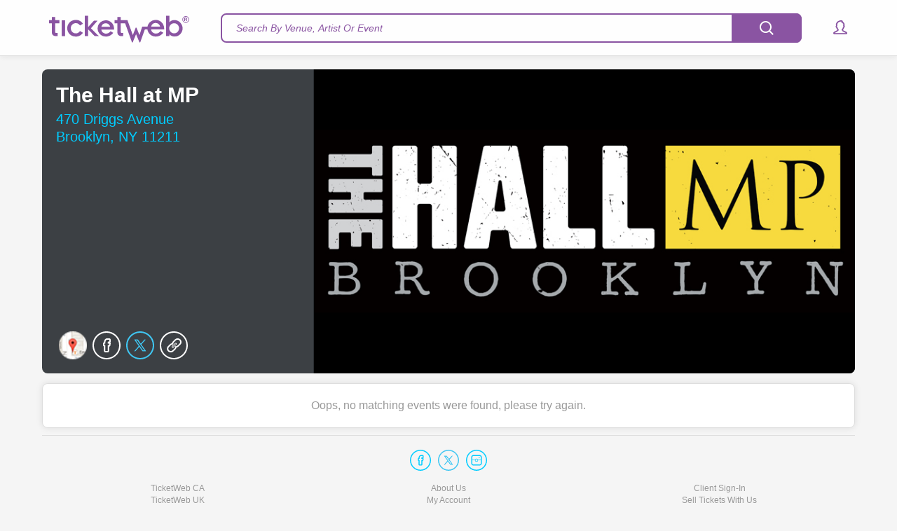

--- FILE ---
content_type: text/html;charset=UTF-8
request_url: https://www.ticketweb.com/venue/the-hall-at-mp-brooklyn-ny/421395
body_size: 31338
content:

<!DOCTYPE html>
<html lang="en-US" data-ng-app="tw.ecom" data-ng-controller="EComCtrl" style="height:100%">
<head>
    <meta http-equiv="Content-Type" content="text/html; charset=UTF-8"/>
    <meta name="theme-color" content="#7E4299"/>
    <meta name="viewport" content="width=device-width, initial-scale=1.0, maximum-scale=1.0,user-scalable=0">
        <link rel="dns-prefetch" href="https://i.ticketweb.com">
        <link rel="dns-prefetch" href="https://secure.quantserve.com">
        <link rel="dns-prefetch" href="https://www.googletagmanager.com">
        <link rel="dns-prefetch" href="https://www.google-analytics.com">
        <link rel="dns-prefetch" href="https://rules.quantcount.com">
        <link rel="dns-prefetch" href="connect.facebook.net">
        <!-- For Chrome for Android: -->
        <link rel="icon" sizes="192x192" href="//i.ticketweb.com/images/favicos/touch-icon-192x192.png">
        <!-- For iPhone 6 Plus with @3× display: -->
        <link rel="apple-touch-icon-precomposed" sizes="180x180" href="//i.ticketweb.com/images/favicos/apple-touch-icon-180x180-precomposed.png">
        <!-- For iPad with @2× display running iOS ≥ 7: -->
        <link rel="apple-touch-icon-precomposed" sizes="152x152" href="//i.ticketweb.com/images/favicos/apple-touch-icon-152x152-precomposed.png">
        <!-- For iPad with @2× display running iOS ≤ 6: -->
        <link rel="apple-touch-icon-precomposed" sizes="144x144" href="//i.ticketweb.com/images/favicos/apple-touch-icon-144x144-precomposed.png">
        <!-- For iPhone with @2× display running iOS ≥ 7: -->
        <link rel="apple-touch-icon-precomposed" sizes="120x120" href="//i.ticketweb.com/images/favicos/apple-touch-icon-120x120-precomposed.png">
        <!-- For iPhone with @2× display running iOS ≤ 6: -->
        <link rel="apple-touch-icon-precomposed" sizes="114x114" href="//i.ticketweb.com/images/favicos/apple-touch-icon-114x114-precomposed.png">
        <!-- For the iPad mini and the first- and second-generation iPad (@1× display) on iOS ≥ 7: -->
        <link rel="apple-touch-icon-precomposed" sizes="76x76" href="//i.ticketweb.com/images/favicos/apple-touch-icon-76x76-precomposed.png">
        <!-- For the iPad mini and the first- and second-generation iPad (@1× display) on iOS ≤ 6: -->
        <link rel="apple-touch-icon-precomposed" sizes="72x72" href="//i.ticketweb.com/images/favicos/apple-touch-icon-72x72-precomposed.png">
        <!-- For non-Retina iPhone, iPod Touch, and Android 2.1+ devices: -->
        <link rel="apple-touch-icon-precomposed" href="//i.ticketweb.com/images/favicos/apple-touch-icon-precomposed.png"><!-- 57×57px -->
<meta name="google-site-verification" content="uPl5Mx_VjvKSpewL0gnyunOLWf5lvHcXzCOGaIBh60I"/>
<meta name="msvalidate.01" content="7069E7B3CF04CFAB753968A7E921B693"/>
        <script src="https://i.ticketweb.com/ecom/resources/js/vendorprimary-3.63.21.min.js"></script>
        <link href="https://i.ticketweb.com/ecom/resources/css/global-3.63.21.min.css" rel="stylesheet">
        <link href="https://i.ticketweb.com/ecom/resources/css/interact-3.63.21.min.css" rel="stylesheet">

    <script type="text/javascript">
        var _contextPath = "";
        var _pageName = "Home";
        var _location = "";
        var domainId = "1";
        var _akamaiUrl = "https://i.ticketweb.com";
        var _akamaiGeoZipCode = "";

        var twenv = "prod";

        var _localizeDateFilterFormat = "MM/DD/YY";
        var _localizeDateFilterTranslateType = "month_first";
    </script>


        <script src="https://i.ticketweb.com/ecom/resources/js/ecm-3.63.21.min.js"></script>
    <link rel="canonical" href="https://www.ticketweb.com/venue/the-hall-at-mp-brooklyn-ny/421395"/>
    <script>
        (function (w, d, s, l, i) {
            w[l] = w[l] || [];
            w[l].push(
                    {'gtm.start': new Date().getTime(), event: 'gtm.js'}
            );
            var f = d.getElementsByTagName(s)[0],
                    j = d.createElement(s), dl = l != 'dataLayer' ? '&l=' + l : '';
            j.async = true;
            j.src =
                    '//www.googletagmanager.com/gtm.js?id=' + i + dl;
            f.parentNode.insertBefore(j, f);
        })(window, document, 'script', 'dataLayer', 'GTM-K4QMLG');
    </script>
<script type="text/javascript">

    var _venue = {
        venueName: "The Hall at MP",
        venueId: "421395",
        venueCity: "Brooklyn",
        venueState: "NY",
        venueCountry: "US"
    };

</script>

	<title>The Hall at MP Brooklyn, NY  Tickets | The Hall at MP Event Schedule at TicketWeb 11 </title>
	<meta name="title" content="The Hall at MP Brooklyn, NY  Tickets | The Hall at MP Event Schedule at TicketWeb"/>
	<meta name="description" content="Tickets and list of events to the The Hall at MP - Brooklyn, NY  located in 470 Driggs Avenue, Brooklyn, NY at TicketWeb"/>
	<script type="text/javascript">
        var _pageTitle = "The Hall at MP Brooklyn, NY  Tickets | The Hall at MP Event Schedule at TicketWeb";
    </script>


<script type="application/ld+json">
[
]
</script>

<script type="application/ld+json">
    [
        {
            "@context" : "http://schema.org",
            "@type" : "EventVenue",
            "name" : "The Hall at MP",
            "sameAs" : "https://www.ticketweb.com/venue/The Hall at MP/421395",
            "address" : {
                "@type" : "PostalAddress",
                "streetAddress" : "470 Driggs Avenue",
                "addressLocality" : "Brooklyn",
                "addressRegion" : "NY",
                "postalCode" : "11211",
                "addressCountry" : "US"
            }
        }
    ]
</script>



<meta property="og:site_name" content="TicketWeb"/>
<meta property="og:description" content="Upcoming events at The Hall at MP on TicketWeb" />
<meta property="og:title" content="The Hall at MP"/>
<meta property="og:image" content="https://i.ticketweb.com//i/venue/421395_Venue.jpg?v=3" />


</head>
<body data-ng-controller='VenueListEventsCtrl' data-ng-class="{'customized-header-wrapper': false}"
                   class="d-1 mediaClass got-transparent-bg theme-bg theme-content " data-ng-cloak>
<iframe id="pixelFrame" src="about:blank" width="1" height="1" frameborder="0" style="display:none"></iframe>
<!-- Google Tag Manager -->
    <noscript>
        <iframe src="//www.googletagmanager.com/ns.html?id=GTM-K4QMLG"
                height="0" width="0" style="display:none;visibility:hidden"></iframe>
    </noscript>
<!-- End Google Tag Manager -->

<script>
    var urlSearch = window.location.search;
    var queryParams = '';
    var prmStr = urlSearch.substr(1);
    if (prmStr !== null && prmStr !== "") {
        var prmArr = prmStr.split("&");
        var dict = {};
        for (var i = 0; i < prmArr.length; i++) {
            var tmpArr = prmArr[i].split("=");
            var tmpKey = tmpArr[0];
            var tmpValue = tmpArr[1];
            if (tmpValue !== "") {
                if (tmpKey === "i1") {
                    if (!dict.i1) {
                        dict["i1"] = tmpValue;
                    }
                }
                else if (tmpKey === "i1s") {
                    if (!dict.i1s) {
                        dict["i1s"] = tmpValue;
                    }
                } else if (tmpKey === "dlac") {
                    if (!dict.dlac) {
                        dict["dlac"] = tmpValue;
                    }
                } else {
                    if (queryParams === '') {
                        queryParams = "?" + tmpKey + "=" + tmpValue
                    } else {
                        queryParams = queryParams + "&" + tmpKey + "=" + tmpValue
                    }

                }
            }
        }

        if ((dict.i1 && dict.i1s)) {
            if (typeof(Storage) !== "undefined") {
                sessionStorage.setItem("payloadId", dict.i1);
                sessionStorage.setItem("payloadScope", dict.i1s);
            }
            else {
                console.log("Browser does not support Session Storage.");
            }
        }

        if (dict["i1"] || dict["i1s"] || dict["dlac"]) {
            if (queryParams !== '') {

                window.history.pushState({}, "Remove parameters",
                        window.location.pathname.concat(queryParams));
            } else {
                window.history.pushState({}, "Remove parameters", window.location.pathname);
            }
        }
    }
</script>

<svg viewBox="0 0 100 100" xmlns="http://www.w3.org/2000/svg" style="display:none"><defs> <style> .cls-1 { fill: #3fc6f2; stroke-width: 0px; } </style> </defs><symbol viewBox="0 0 11 20" id="_"><title>icn.&gt;</title><desc>Created with Sketch.</desc> <!-- Generator: Sketch 3.3.2 (12043) - http://www.bohemiancoding.com/sketch -->    <g id="_-icons-and-assets" stroke="none" stroke-width="1" fill="none" fill-rule="evenodd" sketch:type="MSPage"> <g id="_-Icons" sketch:type="MSArtboardGroup" transform="translate(-97.000000, -225.000000)" fill="currentColor"> <g id="_-icn.&gt;" sketch:type="MSLayerGroup" transform="translate(96.000000, 225.000000)"> <path d="M9.46794861,10 L1.31116919,18.195487 C0.897958987,18.6106581 0.896301753,19.279874 1.30608994,19.6916068 C1.7187351,20.1062101 2.38255011,20.1010547 2.7951435,19.6865034 L11.6888308,10.7506116 C11.8962825,10.5421755 12.000001,10.2697066 12,9.99793527 C11.9999994,9.73028908 11.8962808,9.45782289 11.6888308,9.24938843 L2.7951435,0.313496578 C2.38255011,-0.101054746 1.7187351,-0.106210123 1.30608994,0.30839322 C0.896301753,0.720126038 0.897958987,1.38934193 1.31116919,1.80451301 L9.46794861,10 L9.46794861,10 Z" sketch:type="MSShapeGroup"/> </g> </g> </g> </symbol><symbol viewBox="-7.5 0 32 32" id="accessibility"><title>icn.accessibility</title>  <path d="M10.64 21.2c-0.44-0.12-0.88 0.16-1 0.6-0.48 1.76-2.080 3-3.92 3-2.24 0-4.040-1.8-4.040-4.040 0-1.56 0.88-2.96 2.28-3.64 0.4-0.2 0.6-0.72 0.4-1.12s-0.72-0.6-1.12-0.4c-1.96 0.96-3.2 2.92-3.2 5.12 0 3.16 2.56 5.72 5.72 5.72 2.6 0 4.88-1.76 5.52-4.28 0.080-0.4-0.2-0.84-0.64-0.96zM16.64 22.040c-0.2-0.4-0.72-0.56-1.12-0.36l-1 0.52-2.32-4c-0.16-0.24-0.44-0.4-0.72-0.4h-3.88l-0.12-1.040h3.080c0.44 0 0.84-0.36 0.84-0.84s-0.36-0.84-0.84-0.84h-3.24l-0.32-3.12c-0.040-0.44-0.44-0.8-0.92-0.76-0.44 0.040-0.8 0.44-0.76 0.92l0.68 6.6c0.040 0.44 0.4 0.76 0.84 0.76h4.16l2.48 4.28c0.16 0.28 0.44 0.4 0.72 0.4 0.12 0 0.24-0.040 0.4-0.080l1.72-0.88c0.36-0.24 0.52-0.76 0.32-1.16zM5.84 10.36c1.32 0 2.4-1.080 2.4-2.4s-1.080-2.4-2.4-2.4c-1.32 0-2.4 1.080-2.4 2.4s1.080 2.4 2.4 2.4zM5.84 7.2c0.4 0 0.72 0.32 0.72 0.72s-0.32 0.72-0.72 0.72c-0.4 0-0.72-0.32-0.72-0.72s0.32-0.72 0.72-0.72z"/> </symbol><symbol viewBox="0 0 20 18" id="cal"><title>icn.cal</title><desc>Created with Sketch.</desc> <!-- Generator: Sketch 3.3.2 (12043) - http://www.bohemiancoding.com/sketch -->    <g id="cal-icons-and-assets" stroke="none" stroke-width="1" fill="none" fill-rule="evenodd" sketch:type="MSPage"> <g id="cal-Icons" sketch:type="MSArtboardGroup" transform="translate(-147.000000, -107.000000)" fill="currentColor"> <g id="cal-icn.cal" sketch:type="MSLayerGroup" transform="translate(147.000000, 107.000000)"> <path d="M4,1 L16,1 L16,0.998956561 C16,0.447248087 16.4438648,0 17,0 C17.5522847,0 18,0.442660332 18,0.998956561 L18,1.53435786 C19.1955849,2.22562392 20,3.51918616 20,5.00723574 L20,13.9927643 C20,16.2058994 18.2075324,18 16.00077,18 L3.99922997,18 C1.79051625,18 0,16.212833 0,13.9927643 L0,5.00723574 C0,3.52419224 0.804902399,2.22931502 2,1.53637634 L2,0.998956561 C2,0.447248087 2.44386482,0 3,0 C3.55228475,0 4,0.442660332 4,0.998956561 L4,1 Z M18,6 L18,5.00276013 C18,3.89354265 17.1072288,3 16.0059397,3 L3.99406028,3 C2.89451376,3 2,3.89666625 2,5.00276013 L2,6 L18,6 L18,6 Z M18,7 L18,13.9972399 C18,15.1033337 17.1054862,16 16.0059397,16 L3.99406028,16 C2.8927712,16 2,15.1064574 2,13.9972399 L2,7 L18,7 L18,7 Z M14,10 C14,9.44771525 14.4438648,9 15,9 C15.5522847,9 16,9.44386482 16,10 C16,10.5522847 15.5561352,11 15,11 C14.4477153,11 14,10.5561352 14,10 Z" sketch:type="MSShapeGroup"/> </g> </g> </g> </symbol><symbol viewBox="0 0 20 18" id="cart"><title>icn.cart</title><desc>Created with Sketch.</desc> <!-- Generator: Sketch 3.3.2 (12043) - http://www.bohemiancoding.com/sketch -->    <g id="cart-icons-and-assets" stroke="none" stroke-width="1" fill="none" fill-rule="evenodd" sketch:type="MSPage"> <g id="cart-Icons" sketch:type="MSArtboardGroup" transform="translate(-27.000000, -107.000000)" fill="currentColor"> <g id="cart-icn.cart" sketch:type="MSLayerGroup" transform="translate(27.000000, 107.000000)"> <path d="M3.1291357,0.00926174194 C3.56312096,0.0508660884 3.9323902,0.371600158 4.01195002,0.822806341 L5.80646385,11 L16.280724,11 L16.280724,11 L18.0110226,4.96573185 C18.1640453,4.43207804 18.7183132,4.12340705 19.2492034,4.27563736 C19.7837949,4.42892899 20.0864842,4.98364759 19.933546,5.51700656 L17.9889774,12.2985229 C17.8401084,12.817691 17.3114818,13.1239245 16.7940721,13 L5.18231296,13 C5.16996802,13.0026454 5.15752141,13.0050765 5.14497637,13.0072886 C4.60108207,13.1031918 4.08397779,12.7488371 3.98804998,12.2048034 L2.1886678,2 L1.0093689,2 C0.451909848,2 0,1.55613518 0,1 C0,0.44771525 0.443353176,0 1.0093689,0 L2.9906311,0 C3.03761831,0 3.08385565,0.00315343635 3.1291357,0.00926174194 L3.1291357,0.00926174194 Z M8,8.5 C8,8.22385763 8.23290253,8 8.50342274,8 L14.4965773,8 C14.77461,8 15,8.23193359 15,8.5 C15,8.77614237 14.7670975,9 14.4965773,9 L8.50342274,9 C8.22539004,9 8,8.76806641 8,8.5 Z M7,5.5 C7,5.22385763 7.23079681,5 7.50043583,5 L14.4995642,5 C14.7759472,5 15,5.23193359 15,5.5 C15,5.77614237 14.7692032,6 14.4995642,6 L7.50043583,6 C7.22405275,6 7,5.76806641 7,5.5 Z M7,18 C8.1045695,18 9,17.1045695 9,16 C9,14.8954305 8.1045695,14 7,14 C5.8954305,14 5,14.8954305 5,16 C5,17.1045695 5.8954305,18 7,18 Z M15,18 C16.1045695,18 17,17.1045695 17,16 C17,14.8954305 16.1045695,14 15,14 C13.8954305,14 13,14.8954305 13,16 C13,17.1045695 13.8954305,18 15,18 Z" sketch:type="MSShapeGroup"/> </g> </g> </g> </symbol><symbol viewBox="0 0 40 40" id="facebook"><title>icn.facebook</title><desc>Created with Sketch.</desc> <!-- Generator: Sketch 3.3.2 (12043) - http://www.bohemiancoding.com/sketch -->    <g id="facebook-icons-and-assets" stroke="none" stroke-width="1" fill="none" fill-rule="evenodd" sketch:type="MSPage"> <g id="facebook-Icons" sketch:type="MSArtboardGroup" transform="translate(-77.000000, -36.000000)" fill="currentColor"> <g id="facebook-icn.facebook" sketch:type="MSLayerGroup" transform="translate(77.000000, 36.000000)"> <path d="M20,40 C31.045695,40 40,31.045695 40,20 C40,8.954305 31.045695,0 20,0 C8.954305,0 0,8.954305 0,20 C0,31.045695 8.954305,40 20,40 Z M20,38 C29.9411255,38 38,29.9411255 38,20 C38,10.0588745 29.9411255,2 20,2 C10.0588745,2 2,10.0588745 2,20 C2,29.9411255 10.0588745,38 20,38 Z M26,12.0008736 L26,14.5232265 C26,14.8542918 25.9210719,15.7769165 25.3715454,16.0105594 C25.815311,16.4567399 26.0471668,17.1074252 25.9210715,17.7870335 L25.4900536,20.1100658 C25.3113526,21.0732 24.4337158,21.8594971 23.6831563,21.7811279 C23.6831563,23.8540853 23.6831562,28 23.6831562,28 C23.6831562,29.1045695 22.7877257,30 21.6831562,30 L18.3083597,30 C17.2037902,30 16.3083597,29.1045695 16.3083597,28 C16.3083597,28 16.3083597,22.9892604 16.3083597,21.5293198 C15.547556,21.2503625 14.9984101,20.5092789 15.0000034,19.6438843 L15.0040442,17.4490731 C15.005363,16.7327123 15.3831827,16.1048854 15.9500503,15.7527004 C16.0323601,15.7015628 16.3141287,15.5825839 16.3141286,15.5825837 C16.4209398,12.7769089 18.0083466,10 20.8592632,10 C21.6234494,10 22.3762851,10.0001639 23.0851827,10.000437 C23.8267129,10.0007647 23.8267129,10.0007647 24.0012528,10.000874 C25.1053329,10.0015656 26,10.8967933 26,12.0008736 Z M20.8592632,12 C19.1131816,12 18.3083597,14.3753826 18.3083597,15.8853737 L18.3083597,17.4527552 L17.0040408,17.4527552 L17,19.6475664 L18.3083597,19.6903068 L18.3083597,28 L21.6831562,28 L21.6831564,19.7069056 L23.523615,19.7452107 L23.9546329,17.4221784 L21.6582994,17.422807 L21.6709728,15.9510635 C21.6709728,15.9510635 21.6140343,15.0780447 22.011134,14.7758045 C22.4082338,14.4735644 24,14.5232265 24,14.5232265 L24,12.0008736 C24,12.0008736 22.6053449,12 20.8592632,12 Z" sketch:type="MSShapeGroup"/> </g> </g> </g> </symbol><symbol viewBox="0 0 20 20" id="geo"><title>icn.geo</title><desc>Created with Sketch.</desc> <!-- Generator: Sketch 3.3.2 (12043) - http://www.bohemiancoding.com/sketch -->    <g id="geo-icons-and-assets" stroke="none" stroke-width="1" fill="none" fill-rule="evenodd" sketch:type="MSPage"> <g id="geo-Icons" sketch:type="MSArtboardGroup" transform="translate(-627.000000, -105.000000)" fill="currentColor"> <g id="geo-icn.geo" sketch:type="MSLayerGroup" transform="translate(626.000000, 104.000000)"> <path d="M19,3 L19,3 L3,10.3594207 L11.315967,11 L11.9541621,19 L19,3 Z M20.8303838,3.80603672 L20.8303838,3.80603672 L13.7845459,19.8060367 C12.9473609,21.7071535 10.1256854,21.2297526 9.96049585,19.1590435 L9.32230076,11.1590435 L11.162362,12.9940926 L2.84639497,12.3535134 C0.789696916,12.1950859 0.290191513,9.40441073 2.16424308,8.54241486 L18.1642431,1.18299412 C19.8365911,0.413774574 21.5722493,2.12137584 20.8303838,3.80603672 L20.8303838,3.80603672 Z" sketch:type="MSShapeGroup"/> </g> </g> </g> </symbol><symbol viewBox="0 0 40 40" id="google_plus"><title>icn.google plus</title><desc>Created with Sketch.</desc> <!-- Generator: Sketch 3.3.2 (12043) - http://www.bohemiancoding.com/sketch -->    <g id="google_plus-icons-and-assets" stroke="none" stroke-width="1" fill="none" fill-rule="evenodd" sketch:type="MSPage"> <g id="google_plus-Icons" sketch:type="MSArtboardGroup" transform="translate(-256.000000, -36.000000)" fill="currentColor"> <g id="google_plus-icn.google-plus" sketch:type="MSLayerGroup" transform="translate(256.000000, 36.000000)"> <path d="M24,12 L21,12 L21,12 L21,16 L24,16 L24,12 Z M25,12 L26.0081158,12 C27.1082031,12 28,12.8945138 28,13.9940603 L28,16 L25,16 L25,12 Z M20,23 L20,24.5023012 C20,24.7851562 20.2238576,25 20.5,25 C20.7680664,25 21,24.7771727 21,24.5023012 L21,23 L22.5023012,23 C22.7851562,23 23,22.7761424 23,22.5 C23,22.2319336 22.7771727,22 22.5023012,22 L21,22 L21,20.4976988 C21,20.2148438 20.7761424,20 20.5,20 C20.2319336,20 20,20.2228273 20,20.4976988 L20,22 L18.4976988,22 C18.2148438,22 18,22.2238576 18,22.5 C18,22.7680664 18.2228273,23 18.4976988,23 L20,23 L20,23 Z M20,12 L17,12 L17,12 L17,16 L20,16 L20,12 L20,12 Z M16,12 L14.9918842,12 C13.8933973,12 13,12.8927712 13,13.9940603 L13,16 L16,16 L16,12 Z M28,17 L28,26.0059397 C28,27.1072288 27.1066027,28 26.0081158,28 L14.9918842,28 C13.8917969,28 13,27.1054862 13,26.0059397 L13,17 L28,17 L28,17 Z M20,40 C31.045695,40 40,31.045695 40,20 C40,8.954305 31.045695,0 20,0 C8.954305,0 0,8.954305 0,20 C0,31.045695 8.954305,40 20,40 Z M20,38 C29.9411255,38 38,29.9411255 38,20 C38,10.0588745 29.9411255,2 20,2 C10.0588745,2 2,10.0588745 2,20 C2,29.9411255 10.0588745,38 20,38 Z M11,13.99923 C11,11.7905162 12.7874739,10 15.0061948,10 L25.9938052,10 C28.2063655,10 30,11.7924676 30,13.99923 L30,26.00077 C30,28.2094838 28.2125261,30 25.9938052,30 L15.0061948,30 C12.7936345,30 11,28.2075324 11,26.00077 L11,13.99923 Z" sketch:type="MSShapeGroup"/> </g> </g> </g> </symbol><symbol viewBox="0 0 40 40" id="icn_link2"><title>icn.link2</title><desc>Created with Sketch.</desc> <!-- Generator: Sketch 3.3.2 (12043) - http://www.bohemiancoding.com/sketch -->    <g id="icn_link2-icons/assets/documentation" stroke="none" stroke-width="1" fill="none" fill-rule="evenodd" sketch:type="MSPage"> <g id="icn_link2-Icons" sketch:type="MSArtboardGroup" transform="translate(-1040.000000, -160.000000)" fill="currentColor"> <g id="icn_link2-icn.link2" sketch:type="MSLayerGroup" transform="translate(1040.000000, 160.000000)"> <path d="M20,40 C31.045695,40 40,31.045695 40,20 C40,8.954305 31.045695,0 20,0 C8.954305,0 0,8.954305 0,20 C0,31.045695 8.954305,40 20,40 L20,40 Z M20,38 C29.9411255,38 38,29.9411255 38,20 C38,10.0588745 29.9411255,2 20,2 C10.0588745,2 2,10.0588745 2,20 C2,29.9411255 10.0588745,38 20,38 L20,38 Z M17.358035,16.8811875 C16.3554066,17.084119 15.4005581,17.5595974 14.6223442,18.3082257 L11.8086084,21.014991 C9.66979135,23.072496 9.67139932,26.4040175 11.8084171,28.4597916 C13.9410864,30.5113827 17.4103108,30.5154833 19.5474342,28.4596076 L22.3611701,25.7528423 C23.1407227,25.0029262 23.6359316,24.0837639 23.8470396,23.1188125 C24.849668,22.915881 25.8045165,22.4404026 26.5827304,21.6917743 L29.3964663,18.985009 C31.5352833,16.927504 31.5336753,13.5959825 29.3966576,11.5402084 C27.2639882,9.48861735 23.7947638,9.48451666 21.6576404,11.5403924 L18.8439046,14.2471577 C18.0643519,14.9970738 17.569143,15.9162361 17.358035,16.8811875 L17.358035,16.8811875 L17.358035,16.8811875 Z M19.3353915,18.7800268 C18.1898984,18.5059947 16.9273324,18.7980003 16.0327024,19.6586188 L13.2123687,22.3717311 C11.8619077,23.6708513 11.8555559,25.7980051 13.2154763,27.106225 C14.5726295,28.4117829 16.7788719,28.4157833 18.137076,27.1092145 L20.9574098,24.3961022 C21.8474491,23.5398997 22.1536551,22.3240289 21.8696832,21.2199732 C23.0151763,21.4940053 24.2777423,21.2019997 25.1723722,20.3413812 L27.992706,17.6282689 C29.3431669,16.3291487 29.3495187,14.2019949 27.9895983,12.893775 C26.6324451,11.5882171 24.4262027,11.5842167 23.0679986,12.8907855 L20.2476649,15.6038978 C19.3576256,16.4601003 19.0514196,17.6759711 19.3353915,18.7800268 L19.3353915,18.7800268 L19.3353915,18.7800268 Z M17.436654,23.045525 C16.853831,22.4848593 16.8572712,21.5725313 17.441155,21.0108452 L21.6533308,16.9588048 C22.2386396,16.3957479 23.1815343,16.3899005 23.7684206,16.954475 C24.3512436,17.5151407 24.3478034,18.4274687 23.7639197,18.9891548 L19.5517438,23.0411952 C18.966435,23.6042521 18.0235404,23.6100995 17.436654,23.045525 L17.436654,23.045525 Z M18.1401836,22.3687417 C17.9459093,22.1818531 17.9522727,21.8727254 18.1425916,21.6896419 L22.3589534,17.6335748 C22.5545576,17.4454069 22.8762983,17.4498355 23.064891,17.6312583 C23.2591653,17.8181469 23.252802,18.1272746 23.062483,18.3103581 L18.8461213,22.3664252 C18.650517,22.5545931 18.3287763,22.5501645 18.1401836,22.3687417 L18.1401836,22.3687417 Z" id="icn_link2-icn.link" sketch:type="MSShapeGroup"/> </g> </g> </g> </symbol><symbol viewBox="0 0 40 40" id="instagram"><title>icn.instagram</title><desc>Created with Sketch.</desc> <!-- Generator: Sketch 3.3.2 (12043) - http://www.bohemiancoding.com/sketch -->    <g id="instagram-icons-and-assets" stroke="none" stroke-width="1" fill="none" fill-rule="evenodd" sketch:type="MSPage"> <g id="instagram-Icons" sketch:type="MSArtboardGroup" transform="translate(-197.000000, -36.000000)" fill="currentColor"> <g id="instagram-icn.instagram" sketch:type="MSLayerGroup" transform="translate(197.000000, 36.000000)"> <path d="M17.1707057,19 L12,19 L12,13.9940603 C12,12.8927712 12.8945138,12 13.9940603,12 L26.0059397,12 C27.1072288,12 28,12.8945138 28,13.9940603 L28,19 L28,19 L22.8292943,19 C22.4174579,17.8348076 21.3062188,17 20,17 C18.6937812,17 17.5825421,17.8348076 17.1707057,19 L17.1707057,19 Z M17,20 L12,20 L12,26.0059397 C12,27.1054862 12.8927712,28 13.9940603,28 L26.0059397,28 C27.1054862,28 28,27.1072288 28,26.0059397 L28,20 L28,20 L23,20 C23,21.6568542 21.6568542,23 20,23 C18.3431458,23 17,21.6568542 17,20 Z M20,40 C31.045695,40 40,31.045695 40,20 C40,8.954305 31.045695,0 20,0 C8.954305,0 0,8.954305 0,20 C0,31.045695 8.954305,40 20,40 Z M20,38 C29.9411255,38 38,29.9411255 38,20 C38,10.0588745 29.9411255,2 20,2 C10.0588745,2 2,10.0588745 2,20 C2,29.9411255 10.0588745,38 20,38 Z M10,13.99923 C10,11.7905162 11.7924676,10 13.99923,10 L26.00077,10 C28.2094838,10 30,11.7924676 30,13.99923 L30,26.00077 C30,28.2094838 28.2075324,30 26.00077,30 L13.99923,30 C11.7905162,30 10,28.2075324 10,26.00077 L10,13.99923 Z M20,22 C21.1045695,22 22,21.1045695 22,20 C22,18.8954305 21.1045695,18 20,18 C18.8954305,18 18,18.8954305 18,20 C18,21.1045695 18.8954305,22 20,22 Z M25,16 C25.5522847,16 26,15.5522847 26,15 C26,14.4477153 25.5522847,14 25,14 C24.4477153,14 24,14.4477153 24,15 C24,15.5522847 24.4477153,16 25,16 Z" sketch:type="MSShapeGroup"/> </g> </g> </g> </symbol><symbol viewBox="0 0 40 40" id="link2"><title>icn.link</title><desc>Created with Sketch.</desc> <!-- Generator: Sketch 3.3.2 (12043) - http://www.bohemiancoding.com/sketch -->    <g id="link2-icons-and-assets" stroke="none" stroke-width="1" fill="none" fill-rule="evenodd" sketch:type="MSPage"> <g id="link2-Icons" sketch:type="MSArtboardGroup" transform="translate(-437.000000, -36.000000)" fill="currentColor"> <g id="link2-icn.link" sketch:type="MSLayerGroup" transform="translate(437.000000, 36.000000)"> <path d="M20,40 C31.045695,40 40,31.045695 40,20 C40,8.954305 31.045695,0 20,0 C8.954305,0 0,8.954305 0,20 C0,31.045695 8.954305,40 20,40 Z M20,38 C29.9411255,38 38,29.9411255 38,20 C38,10.0588745 29.9411255,2 20,2 C10.0588745,2 2,10.0588745 2,20 C2,29.9411255 10.0588745,38 20,38 Z M17.358035,16.8811875 C16.3554066,17.084119 15.4005581,17.5595974 14.6223442,18.3082257 L11.8086084,21.014991 C9.66979135,23.072496 9.67139932,26.4040175 11.8084171,28.4597916 C13.9410864,30.5113827 17.4103108,30.5154833 19.5474342,28.4596076 L22.3611701,25.7528423 C23.1407227,25.0029262 23.6359316,24.0837639 23.8470396,23.1188125 C24.849668,22.915881 25.8045165,22.4404026 26.5827304,21.6917743 L29.3964663,18.985009 C31.5352833,16.927504 31.5336753,13.5959825 29.3966576,11.5402084 C27.2639882,9.48861735 23.7947638,9.48451666 21.6576404,11.5403924 L18.8439046,14.2471577 C18.0643519,14.9970738 17.569143,15.9162361 17.358035,16.8811875 L17.358035,16.8811875 Z M19.3353915,18.7800268 C18.1898984,18.5059947 16.9273324,18.7980003 16.0327024,19.6586188 L13.2123687,22.3717311 C11.8619077,23.6708513 11.8555559,25.7980051 13.2154763,27.106225 C14.5726295,28.4117829 16.7788719,28.4157833 18.137076,27.1092145 L20.9574098,24.3961022 C21.8474491,23.5398997 22.1536551,22.3240289 21.8696832,21.2199732 C23.0151763,21.4940053 24.2777423,21.2019997 25.1723722,20.3413812 L27.992706,17.6282689 C29.3431669,16.3291487 29.3495187,14.2019949 27.9895983,12.893775 C26.6324451,11.5882171 24.4262027,11.5842167 23.0679986,12.8907855 L20.2476649,15.6038978 C19.3576256,16.4601003 19.0514196,17.6759711 19.3353915,18.7800268 L19.3353915,18.7800268 Z M17.436654,23.045525 C16.853831,22.4848593 16.8572712,21.5725313 17.441155,21.0108452 L21.6533308,16.9588048 C22.2386396,16.3957479 23.1815343,16.3899005 23.7684206,16.954475 C24.3512436,17.5151407 24.3478034,18.4274687 23.7639197,18.9891548 L19.5517438,23.0411952 C18.966435,23.6042521 18.0235404,23.6100995 17.436654,23.045525 Z M18.1401836,22.3687417 C17.9459093,22.1818531 17.9522727,21.8727254 18.1425916,21.6896419 L22.3589534,17.6335748 C22.5545576,17.4454069 22.8762983,17.4498355 23.064891,17.6312583 C23.2591653,17.8181469 23.252802,18.1272746 23.062483,18.3103581 L18.8461213,22.3664252 C18.650517,22.5545931 18.3287763,22.5501645 18.1401836,22.3687417 Z" sketch:type="MSShapeGroup"/> </g> </g> </g> </symbol><symbol viewBox="0 0 20 21" id="list"><title>icn.list</title><desc>Created with Sketch.</desc> <!-- Generator: Sketch 3.3.2 (12043) - http://www.bohemiancoding.com/sketch -->    <g id="list-icons/assets/documentation" stroke="none" stroke-width="1" fill="none" fill-rule="evenodd" sketch:type="MSPage"> <g id="list-Icons" sketch:type="MSArtboardGroup" transform="translate(-661.000000, -484.000000)" fill="currentColor"> <g id="list-icn.list" sketch:type="MSLayerGroup" transform="translate(661.000000, 484.000000)"> <path d="M8,2 L3.99406028,2 C2.89451376,2 2,2.89449617 2,3.99791312 L2,6.00208688 C2,7.10173938 2.8927712,8 3.99406028,8 L8,8 L8,2 L8,2 Z M9,2 L16.0059397,2 C17.1072288,2 18,2.89826062 18,3.99791312 L18,6.00208688 C18,7.10550383 17.1054862,8 16.0059397,8 L9,8 L9,2 L9,2 Z M8,13 L3.99406028,13 C2.89451376,13 2,13.8944962 2,14.9979131 L2,17.0020869 C2,18.1017394 2.8927712,19 3.99406028,19 L8,19 L8,13 L8,13 Z M9,13 L16.0059397,13 C17.1072288,13 18,13.8982606 18,14.9979131 L18,17.0020869 C18,18.1055038 17.1054862,19 16.0059397,19 L9,19 L9,13 L9,13 L9,13 Z M0,15.009763 C0,12.795232 1.79246765,11 3.99922997,11 L16.00077,11 C18.2094838,11 20,12.7877996 20,15.009763 L20,16.990237 C20,19.204768 18.2075324,21 16.00077,21 L3.99922997,21 C1.79051625,21 0,19.2122004 0,16.990237 L0,15.009763 L0,15.009763 Z M10,17.5 C10,17.2238576 10.2278805,17 10.4910052,17 L15.5089948,17 C15.7801695,17 16,17.2319336 16,17.5 C16,17.7761424 15.7721195,18 15.5089948,18 L10.4910052,18 C10.2198305,18 10,17.7680664 10,17.5 L10,17.5 Z M10,14.5 C10,14.2238576 10.2278805,14 10.4910052,14 L15.5089948,14 C15.7801695,14 16,14.2319336 16,14.5 C16,14.7761424 15.7721195,15 15.5089948,15 L10.4910052,15 C10.2198305,15 10,14.7680664 10,14.5 L10,14.5 Z M0,4.009763 C0,1.79523205 1.79246765,0 3.99922997,0 L16.00077,0 C18.2094838,0 20,1.7877996 20,4.009763 L20,5.990237 C20,8.20476795 18.2075324,10 16.00077,10 L3.99922997,10 C1.79051625,10 0,8.2122004 0,5.990237 L0,4.009763 L0,4.009763 Z M10,6.5 C10,6.22385763 10.2278805,6 10.4910052,6 L15.5089948,6 C15.7801695,6 16,6.23193359 16,6.5 C16,6.77614237 15.7721195,7 15.5089948,7 L10.4910052,7 C10.2198305,7 10,6.76806641 10,6.5 L10,6.5 Z M10,3.5 C10,3.22385763 10.2278805,3 10.4910052,3 L15.5089948,3 C15.7801695,3 16,3.23193359 16,3.5 C16,3.77614237 15.7721195,4 15.5089948,4 L10.4910052,4 C10.2198305,4 10,3.76806641 10,3.5 L10,3.5 Z" sketch:type="MSShapeGroup"/> </g> </g> </g> </symbol><symbol viewBox="0 0 195 40" id="logo-old"><title>logo</title><desc>Created with Sketch.</desc> <!-- Generator: Sketch 3.3.2 (12043) - http://www.bohemiancoding.com/sketch -->    <g id="logo-old-icons-and-assets" stroke="none" stroke-width="1" fill="none" fill-rule="evenodd" sketch:type="MSPage"> <g id="logo-old-Icons" sketch:type="MSArtboardGroup" transform="translate(-327.000000, -220.000000)" fill="currentColor"> <g id="logo-old-logo" sketch:type="MSLayerGroup" transform="translate(327.000000, 220.000000)"> <path d="M131.576549,28.798209 L127.239294,17.9235821 L126.159018,17.918806 L121.914479,28.798209 L114.140798,7.1080597 L104.285521,7.1080597 L104.285521,2.47820896 L99.4571779,2.47820896 L99.4571779,7.1080597 L95.4626687,7.1080597 L95.4608742,11.6901493 L99.4571779,11.6901493 L99.4571779,24.7020896 C99.4571779,27.4620896 101.130828,30.2602985 105.100215,30.2602985 L107.846365,30.2602985 L107.846365,25.6931343 L105.990874,25.6931343 C104.76704,25.6931343 104.285521,25.0961194 104.285521,23.9379104 L104.285521,11.6907463 L110.758804,11.6907463 L120.712178,39.4107463 L121.731442,39.4107463 L126.650706,27.5110448 L131.662684,39.4107463 L132.68434,39.4107463 L139.429187,20.5516418 L148.009187,20.5516418 L148.009187,16.4346269 L135.645828,16.4346269 L131.576549,28.798209 Z" id="logo-old-Shape" sketch:type="MSShapeGroup"/> <path d="M18.3892178,7.26686567 L23.3132669,7.26686567 L23.3132669,30.3146269 L18.3892178,30.3146269 L18.3892178,7.26686567 L18.3892178,7.26686567 Z" id="logo-old-Shape" sketch:type="MSShapeGroup"/> <path d="M39.0490491,11.3462687 C34.7417025,11.3462687 31.6115337,14.68 31.6115337,18.8214925 C31.6115337,22.9641791 34.7411043,26.3008955 39.0490491,26.3008955 C41.7503374,26.3008955 43.6823926,24.920597 45.007316,22.8220896 L49.3110736,25.3946269 C47.2797239,28.6340299 43.3982669,30.9641791 39.0490491,30.9641791 C31.0450767,30.9641791 26.4033589,24.920597 26.4033589,18.8214925 C26.4033589,12.7271642 31.0450767,6.67880597 39.0490491,6.67880597 C43.9192638,6.67880597 47.0913037,9.01253731 49.3110736,12.2507463 L45.007316,14.8226866 C43.6823926,12.7749254 41.8454448,11.3462687 39.0490491,11.3462687 L39.0490491,11.3462687 Z" id="logo-old-Shape" sketch:type="MSShapeGroup"/> <path d="M72.5118865,30.3134328 L60.9560429,18.8507463 L70.5152301,7.83402985 L65.2394632,7.83402985 L56.94,17.0579104 L56.94,0.594626866 L52.0153528,0.594626866 L52.0153528,30.3134328 L56.94,30.3134328 L56.94,20.4991045 L66.5332822,30.3134328 L72.5118865,30.3134328 L72.5118865,30.3134328 Z" id="logo-old-Shape" sketch:type="MSShapeGroup"/> <path d="M10.5282055,25.6883582 C9.30257669,25.6883582 8.81986196,25.0931343 8.81986196,23.9367164 L8.81986196,11.6895522 L15.0556748,11.6895522 L15.0556748,7.10686567 L8.81986196,7.10686567 L8.81986196,2.47701493 L3.99630368,2.47701493 L3.99630368,7.10686567 L0,7.10686567 L0,11.6895522 L3.99630368,11.6895522 L3.99630368,24.6997015 C3.99630368,27.4591045 5.66636503,30.2591045 9.63694785,30.2591045 L12.3819018,30.2591045 L12.3819018,25.6883582 L10.5282055,25.6883582 L10.5282055,25.6883582 Z" id="logo-old-Shape" sketch:type="MSShapeGroup"/> <path d="M93.4791718,25.4722388 C90.7952301,28.8728358 87.0896319,30.918806 83.0622239,30.9659701 C75.2365031,30.9659701 70.6803221,25.0543284 70.6803221,19.0973134 C70.6803221,13.1367164 75.2365031,7.22686567 83.0622239,7.22686567 C87.7374387,7.22686567 94.683865,11.0889552 94.683865,19.8883582 L94.683865,20.7713433 L76.0709356,20.7713433 C76.3466871,24.2173134 79.5402607,26.6829851 82.9228528,26.6829851 C85.5164724,26.6829851 87.7380368,25.4268657 89.4027147,23.1928358 L93.4791718,25.4722388 L93.4791718,25.4722388 Z M89.0360429,16.7689552 C88.0149847,13.3241791 85.4674233,11.5080597 82.4144172,11.5080597 C79.3590184,11.5080597 76.8575153,13.4191045 76.0709356,16.7689552 L89.0360429,16.7689552 L89.0360429,16.7689552 Z" id="logo-old-Shape" sketch:type="MSShapeGroup"/> <path d="M175.101028,30.278209 L170.230215,30.278209 L170.230215,0.699701493 L175.101028,0.699701493 L175.101028,10.2638806 L175.196733,10.2638806 C176.461242,8.33313433 179.038113,6.87343284 182.410537,6.87343284 C189.763113,6.87343284 194.40184,13.2776119 194.40184,18.8823881 C194.40184,24.7683582 190.089709,30.8901493 182.643819,30.8901493 C179.551334,30.8901493 176.742975,29.5743284 175.196733,27.5014925 L175.101028,27.5014925 L175.101028,30.278209 L175.101028,30.278209 Z M189.248696,18.8823881 C189.248696,14.7838806 185.968988,11.4895522 182.034893,11.4895522 C178.195905,11.4895522 174.914402,14.7838806 174.914402,18.8823881 C174.914402,22.9779104 178.195307,26.2752239 182.034893,26.2752239 C185.968988,26.2752239 189.248696,22.9779104 189.248696,18.8823881 L189.248696,18.8823881 L189.248696,18.8823881 Z" id="logo-old-Shape" sketch:type="MSShapeGroup"/> <path d="M166.361319,25.3486567 C163.612776,28.8250746 159.823436,30.920597 155.700322,30.9659701 C147.69934,30.9659701 143.054632,24.920597 143.054632,18.8232836 C143.054632,12.7271642 147.69934,6.68059701 155.700322,6.68059701 C160.486794,6.68059701 167.592331,10.6322388 167.592331,19.6334328 L167.592331,20.5379104 L148.548727,20.5379104 C148.833451,24.0638806 152.102393,26.5862687 155.560353,26.5862687 C158.21319,26.5862687 160.486794,25.3014925 162.191549,23.0167164 L166.361319,25.3486567 L166.361319,25.3486567 Z M161.81112,16.4441791 C160.770322,12.918806 158.163543,11.0620896 155.038758,11.0620896 C151.913972,11.0620896 149.355644,13.0137313 148.548129,16.4441791 L161.81112,16.4441791 L161.81112,16.4441791 Z" id="logo-old-Shape" sketch:type="MSShapeGroup"/> </g> </g> </g> </symbol><symbol viewBox="0 0 102 19" id="logo"><title>logo</title><desc>Created with Sketch.</desc> <!-- Generator: Sketch 43.2 (39069) - http://www.bohemiancoding.com/sketch -->    <g id="logo-symbols" stroke="none" stroke-width="1" fill="none" fill-rule="evenodd"> <g id="logo-logo"> <path d="M65.7882745,14.3991045 L63.6196472,8.96179104 L63.0795092,8.95940299 L60.9572393,14.3991045 L57.0703988,3.55402985 L52.1427607,3.55402985 L52.1427607,1.23910448 L49.728589,1.23910448 L49.728589,3.55402985 L47.7313344,3.55402985 L47.7304371,5.84507463 L49.728589,5.84507463 L49.728589,12.3510448 C49.728589,13.7310448 50.5654141,15.1301493 52.5501074,15.1301493 L53.9231825,15.1301493 L53.9231825,12.8465672 L52.9954371,12.8465672 C52.3835199,12.8465672 52.1427607,12.5480597 52.1427607,11.9689552 L52.1427607,5.84537313 L55.3794018,5.84537313 L60.356089,19.7053731 L60.8657209,19.7053731 L63.3253528,13.7555224 L65.831342,19.7053731 L66.3421702,19.7053731 L69.7145936,10.2758209 L74.0045936,10.2758209 L74.0045936,8.21731343 L67.8229141,8.21731343 L65.7882745,14.3991045 Z" id="logo-Shape" fill="currentColor"/> <polygon id="logo-Shape" fill="currentColor" points="9.1946089 3.63343284 11.6566334 3.63343284 11.6566334 15.1573134 9.1946089 15.1573134"/> <path d="M19.5245245,5.67313433 C17.3708512,5.67313433 15.8057669,7.34 15.8057669,9.41074627 C15.8057669,11.4820896 17.3705521,13.1504478 19.5245245,13.1504478 C20.8751687,13.1504478 21.8411963,12.4602985 22.503658,11.4110448 L24.6555368,12.6973134 C23.639862,14.3170149 21.6991334,15.4820896 19.5245245,15.4820896 C15.5225383,15.4820896 13.2016794,12.4602985 13.2016794,9.41074627 C13.2016794,6.36358209 15.5225383,3.33940299 19.5245245,3.33940299 C21.9596319,3.33940299 23.5456518,4.50626866 24.6555368,6.12537313 L22.503658,7.41134328 C21.8411963,6.38746269 20.9227224,5.67313433 19.5245245,5.67313433 L19.5245245,5.67313433 Z" id="logo-Shape" fill="currentColor"/> <polygon id="logo-Shape" fill="currentColor" points="36.2559433 15.1567164 30.4780215 9.42537313 35.257615 3.91701493 32.6197316 3.91701493 28.47 8.52895522 28.47 0.297313433 26.0076764 0.297313433 26.0076764 15.1567164 28.47 15.1567164 28.47 10.2495522 33.2666411 15.1567164"/> <path d="M5.26410276,12.8441791 C4.65128834,12.8441791 4.40993098,12.5465672 4.40993098,11.9683582 L4.40993098,5.84477612 L7.52783742,5.84477612 L7.52783742,3.55343284 L4.40993098,3.55343284 L4.40993098,1.23850746 L1.99815184,1.23850746 L1.99815184,3.55343284 L0,3.55343284 L0,5.84477612 L1.99815184,5.84477612 L1.99815184,12.3498507 C1.99815184,13.7295522 2.83318252,15.1295522 4.81847393,15.1295522 L6.19095092,15.1295522 L6.19095092,12.8441791 L5.26410276,12.8441791 L5.26410276,12.8441791 Z" id="logo-Shape" fill="currentColor"/> <path d="M46.7395859,12.7361194 C45.397615,14.4364179 43.544816,15.459403 41.531112,15.4829851 C37.6182515,15.4829851 35.340161,12.5271642 35.340161,9.54865672 C35.340161,6.56835821 37.6182515,3.61343284 41.531112,3.61343284 C43.8687193,3.61343284 47.3419325,5.54447761 47.3419325,9.9441791 L47.3419325,10.3856716 L38.0354678,10.3856716 C38.1733436,12.1086567 39.7701304,13.3414925 41.4614264,13.3414925 C42.7582362,13.3414925 43.8690184,12.7134328 44.7013574,11.5964179 L46.7395859,12.7361194 L46.7395859,12.7361194 Z M44.5180215,8.38447761 C44.0074923,6.66208955 42.7337117,5.75402985 41.2072086,5.75402985 C39.6795092,5.75402985 38.4287577,6.70955224 38.0354678,8.38447761 L44.5180215,8.38447761 L44.5180215,8.38447761 Z" id="logo-Shape" fill="currentColor"/> <path d="M87.5505138,15.1391045 L85.1151074,15.1391045 L85.1151074,0.349850746 L87.5505138,0.349850746 L87.5505138,5.1319403 L87.5983666,5.1319403 C88.2306212,4.16656716 89.5190567,3.43671642 91.2052684,3.43671642 C94.8815567,3.43671642 97.2009202,6.63880597 97.2009202,9.44119403 C97.2009202,12.3841791 95.0448543,15.4450746 91.3219095,15.4450746 C89.7756672,15.4450746 88.3714877,14.7871642 87.5983666,13.7507463 L87.5505138,13.7507463 L87.5505138,15.1391045 L87.5505138,15.1391045 Z M94.6243482,9.44119403 C94.6243482,7.3919403 92.9844939,5.74477612 91.0174463,5.74477612 C89.0979525,5.74477612 87.4572009,7.3919403 87.4572009,9.44119403 C87.4572009,11.4889552 89.0976534,13.1376119 91.0174463,13.1376119 C92.9844939,13.1376119 94.6243482,11.4889552 94.6243482,9.44119403 L94.6243482,9.44119403 L94.6243482,9.44119403 Z" id="logo-Shape" fill="currentColor"/> <path d="M83.1806595,12.6743284 C81.806388,14.4125373 79.9117178,15.4602985 77.850161,15.4829851 C73.8496702,15.4829851 71.527316,12.4602985 71.527316,9.41164179 C71.527316,6.36358209 73.8496702,3.34029851 77.850161,3.34029851 C80.2433972,3.34029851 83.7961656,5.3161194 83.7961656,9.81671642 L83.7961656,10.2689552 L74.2743635,10.2689552 C74.4167255,12.0319403 76.0511963,13.2931343 77.7801764,13.2931343 C79.1065951,13.2931343 80.2433972,12.6507463 81.0957745,11.5083582 L83.1806595,12.6743284 L83.1806595,12.6743284 Z M80.9055598,8.22208955 C80.385161,6.45940299 79.0817715,5.53104478 77.5193788,5.53104478 C75.9569862,5.53104478 74.6778221,6.50686567 74.2740644,8.22208955 L80.9055598,8.22208955 L80.9055598,8.22208955 Z" id="logo-Shape" fill="currentColor"/> <g id="logo-Group-2" transform="translate(97.500000, 1.000000)"> <path d="M1.48943089,1.16626016 L1.48943089,1.8101626 L2.05691057,1.8101626 C2.16964826,1.8101626 2.25420026,1.7971546 2.31056911,1.77113821 C2.4102986,1.72560953 2.4601626,1.63563753 2.4601626,1.50121951 C2.4601626,1.35596133 2.4119246,1.25840133 2.31544715,1.20853659 C2.26124634,1.18035216 2.17994634,1.16626016 2.07154472,1.16626016 L1.48943089,1.16626016 Z M2.56341463,0.811788618 C2.65392999,0.849729187 2.73062299,0.905555187 2.79349593,0.979268293 C2.84552872,1.0399732 2.88672072,1.1071812 2.91707317,1.18089431 C2.94742563,1.25460741 2.96260163,1.33861741 2.96260163,1.43292683 C2.96260163,1.54674854 2.93387563,1.65867154 2.87642276,1.76869919 C2.8189699,1.87872684 2.7241199,1.95650384 2.59186992,2.00203252 C2.70243958,2.04647719 2.78075858,2.10962019 2.82682927,2.19146341 C2.87289996,2.27330664 2.89593496,2.39823764 2.89593496,2.56626016 L2.89593496,2.72723577 C2.89593496,2.83672141 2.90027096,2.91097541 2.90894309,2.95 C2.92195128,3.01178893 2.95230328,3.05731693 3,3.08658537 L3,3.14674797 L2.44878049,3.14674797 C2.43360426,3.09363117 2.42276426,3.05081317 2.41626016,3.01829268 C2.40325197,2.95108367 2.39620597,2.88224967 2.39512195,2.81178862 L2.39186992,2.58902439 C2.38970189,2.4361781 2.36178889,2.3342821 2.30813008,2.28333333 C2.25447128,2.23238457 2.15393028,2.20691057 2.00650407,2.20691057 L1.48943089,2.20691057 L1.48943089,3.14674797 L1,3.14674797 L1,0.75 L2.17560976,0.75 C2.34363228,0.753252049 2.47289928,0.773848049 2.56341463,0.811788618 Z" id="logo-R" fill="currentColor"/> <rect id="logo-Rectangle-2" stroke="currentColor" stroke-width="0.5" x="-0.25" y="-0.25" width="4.5" height="4.5" rx="2.25"/> </g> </g> </g> </symbol><symbol viewBox="0 0 20 14" id="menu"><title>icn.menu</title><desc>Created with Sketch.</desc> <!-- Generator: Sketch 3.3.2 (12043) - http://www.bohemiancoding.com/sketch -->    <g id="menu-icons-and-assets" stroke="none" stroke-width="1" fill="none" fill-rule="evenodd" sketch:type="MSPage"> <g id="menu-Icons" sketch:type="MSArtboardGroup" transform="translate(-327.000000, -109.000000)" fill="currentColor"> <g id="menu-icn.menu" sketch:type="MSLayerGroup" transform="translate(327.000000, 109.000000)"> <path d="M0,1 C0,0.44771525 0.455305576,0 0.99180311,0 L19.0081969,0 C19.5559546,0 20,0.443864822 20,1 C20,1.55228475 19.5446944,2 19.0081969,2 L0.99180311,2 C0.444045377,2 0,1.55613518 0,1 Z M0,7 C0,6.44771525 0.455305576,6 0.99180311,6 L19.0081969,6 C19.5559546,6 20,6.44386482 20,7 C20,7.55228475 19.5446944,8 19.0081969,8 L0.99180311,8 C0.444045377,8 0,7.55613518 0,7 Z M0,13 C0,12.4477153 0.455305576,12 0.99180311,12 L19.0081969,12 C19.5559546,12 20,12.4438648 20,13 C20,13.5522847 19.5446944,14 19.0081969,14 L0.99180311,14 C0.444045377,14 0,13.5561352 0,13 Z" sketch:type="MSShapeGroup"/> </g> </g> </g> </symbol><symbol viewBox="0 0 40 40" id="phone"><title>icn.phone</title><desc>Created with Sketch.</desc> <!-- Generator: Sketch 3.3.2 (12043) - http://www.bohemiancoding.com/sketch -->    <g id="phone-icons-and-assets" stroke="none" stroke-width="1" fill="none" fill-rule="evenodd" sketch:type="MSPage"> <g id="phone-Icons" sketch:type="MSArtboardGroup" transform="translate(-17.000000, -36.000000)" fill="currentColor"> <g id="phone-icn.phone" sketch:type="MSLayerGroup" transform="translate(17.000000, 36.000000)"> <path d="M20,40 C31.045695,40 40,31.045695 40,20 C40,8.954305 31.045695,0 20,0 C8.954305,0 0,8.954305 0,20 C0,31.045695 8.954305,40 20,40 Z M20,38 C29.9411255,38 38,29.9411255 38,20 C38,10.0588745 29.9411255,2 20,2 C10.0588745,2 2,10.0588745 2,20 C2,29.9411255 10.0588745,38 20,38 Z M12,13.99923 C12,11.7905162 13.7888304,10 15.9962027,10 L24.0037973,10 C26.2108391,10 28,11.7924676 28,13.99923 L28,26.00077 C28,28.2094838 26.2111696,30 24.0037973,30 L15.9962027,30 C13.7891609,30 12,28.2075324 12,26.00077 L12,13.99923 Z M14,13.9940603 C14,12.8927712 14.9019504,12 16.0085302,12 L23.9914698,12 C25.1007504,12 26,12.8945138 26,13.9940603 L26,26.0059397 C26,27.1072288 25.0980496,28 23.9914698,28 L16.0085302,28 C14.8992496,28 14,27.1054862 14,26.0059397 L14,13.9940603 Z M15,13.9955775 C15,13.4457352 15.4556644,13 15.9953976,13 L24.0046024,13 C24.5543453,13 25,13.444837 25,13.9955775 L25,23.0044225 C25,23.5542648 24.5443356,24 24.0046024,24 L15.9953976,24 C15.4456547,24 15,23.555163 15,23.0044225 L15,13.9955775 Z M16,14 L24,14 L24,23 L16,23 L16,14 Z M20,27 C20.5522847,27 21,26.5522847 21,26 C21,25.4477153 20.5522847,25 20,25 C19.4477153,25 19,25.4477153 19,26 C19,26.5522847 19.4477153,27 20,27 Z" sketch:type="MSShapeGroup"/> </g> </g> </g> </symbol><symbol viewBox="0 0 20 20" id="phoneuser"><title>phoneuser</title><desc>Created with Sketch.</desc> <!-- Generator: Sketch 43.2 (39069) - http://www.bohemiancoding.com/sketch -->    <g id="phoneuser-swa-checkout" stroke="none" stroke-width="1" fill="none" fill-rule="evenodd"> <path d="M11.3032826,11.5560819 C12.2400939,10.7286846 13.7003848,10.381731 14.8985024,10.7076903 L16.9983957,11.281055 C18.2128283,11.6104388 19.3457907,12.68201 19.7468654,13.8807358 L19.8261053,14.1194911 C20.2513838,15.3981562 19.8759983,16.9894907 18.9233022,17.9421869 L17.7816266,19.0838532 C17.2062172,19.65632 16.1588551,19.9960851 15.5716121,19.996014 C11.4297538,20.0309413 7.44634471,18.4031981 4.52034348,15.4765809 C1.58502156,12.5418751 -0.0439791599,8.54262787 0.00107902668,4.41099639 C0.00107902668,3.81648953 0.356362557,2.7743776 0.919471754,2.2156719 L2.05901534,1.075089 C3.01218402,0.12306844 4.60339837,-0.252247266 5.88701038,0.175273325 L6.12157069,0.254146069 C7.31620532,0.652023843 8.38858553,1.78489397 8.7196536,2.99957377 L9.29264711,5.10192499 C9.61950103,6.29919207 9.27179828,7.75861179 8.44378028,8.69548817 C9.04101008,9.94587719 10.0530056,10.9581969 11.3032826,11.5560819 Z M17.5090886,16.5279733 C17.926173,16.1108889 18.1147966,15.3113597 17.9283191,14.7506866 L17.8486781,14.5107239 C17.661094,13.9500843 17.0428447,13.365368 16.4748614,13.2113171 L14.3717002,12.6370631 C13.8016378,12.4819726 12.9884607,12.6904813 12.5713762,13.1075657 L11.8105777,13.8683642 C9.04671428,13.1212137 6.87806299,10.9530989 6.13195198,8.18765942 L6.89275047,7.42686092 C7.30980138,7.00981002 7.51888013,6.1987119 7.36325311,5.62864956 L6.79003865,3.52548837 C6.63494816,2.95646555 6.04969533,2.33821617 5.48959231,2.15167165 L5.2496296,2.07099106 C4.68952658,1.88444654 3.88996384,2.07307011 3.47237641,2.49015455 L2.33433077,3.62923972 C2.13155624,3.83043819 2.00107903,4.4088838 2.00107903,4.41099639 C1.96177826,8.02418566 3.37804785,11.5063947 5.93440861,14.062219 C8.48345915,16.611806 11.9520203,18.026466 15.5547472,17.9960851 C15.5725533,17.9960851 16.1677654,17.868257 16.3710429,17.666019 L17.5090886,16.5279733 Z" id="phoneuser-phone" fill="#7E4299" fill-rule="nonzero"/> </g> </symbol><symbol viewBox="0 0 98 30" id="poweredby-old"><title>poweredby-old</title><desc>Created with Sketch.</desc> <!-- Generator: Sketch 3.4 (15575) - http://www.bohemiancoding.com/sketch -->    <g id="poweredby-old-checkout" stroke="none" stroke-width="1" fill="none" fill-rule="evenodd" sketch:type="MSPage"> <g id="poweredby-old-w.privatelabel.summary" sketch:type="MSArtboardGroup" transform="translate(-464.000000, -1008.000000)" fill="currentColor"> <g id="poweredby-old-footer" sketch:type="MSLayerGroup" transform="translate(355.000000, 984.000000)"> <g id="poweredby-old-poweredby-old-+-POWERED-BY" transform="translate(109.000000, 24.000000)" sketch:type="MSShapeGroup"> <g id="poweredby-old-poweredby-old"> <path d="M65.7882745,24.3991045 L63.6196472,18.961791 L63.0795092,18.959403 L60.9572393,24.3991045 L57.0703988,13.5540299 L52.1427607,13.5540299 L52.1427607,11.2391045 L49.728589,11.2391045 L49.728589,13.5540299 L47.7313344,13.5540299 L47.7304371,15.8450746 L49.728589,15.8450746 L49.728589,22.3510448 C49.728589,23.7310448 50.5654141,25.1301493 52.5501074,25.1301493 L53.9231825,25.1301493 L53.9231825,22.8465672 L52.9954371,22.8465672 C52.3835199,22.8465672 52.1427607,22.5480597 52.1427607,21.9689552 L52.1427607,15.8453731 L55.3794018,15.8453731 L60.356089,29.7053731 L60.8657209,29.7053731 L63.3253528,23.7555224 L65.831342,29.7053731 L66.3421702,29.7053731 L69.7145936,20.2758209 L74.0045936,20.2758209 L74.0045936,18.2173134 L67.8229141,18.2173134 L65.7882745,24.3991045 Z" id="poweredby-old-Shape-9"/> <path d="M9.1946089,13.6334328 L11.6566334,13.6334328 L11.6566334,25.1573134 L9.1946089,25.1573134 L9.1946089,13.6334328 L9.1946089,13.6334328 Z" id="poweredby-old-Shape-8"/> <path d="M19.5245245,15.6731343 C17.3708512,15.6731343 15.8057669,17.34 15.8057669,19.4107463 C15.8057669,21.4820896 17.3705521,23.1504478 19.5245245,23.1504478 C20.8751687,23.1504478 21.8411963,22.4602985 22.503658,21.4110448 L24.6555368,22.6973134 C23.639862,24.3170149 21.6991334,25.4820896 19.5245245,25.4820896 C15.5225383,25.4820896 13.2016794,22.4602985 13.2016794,19.4107463 C13.2016794,16.3635821 15.5225383,13.339403 19.5245245,13.339403 C21.9596319,13.339403 23.5456518,14.5062687 24.6555368,16.1253731 L22.503658,17.4113433 C21.8411963,16.3874627 20.9227224,15.6731343 19.5245245,15.6731343 L19.5245245,15.6731343 Z" id="poweredby-old-Shape-7"/> <path d="M36.2559433,25.1567164 L30.4780215,19.4253731 L35.257615,13.9170149 L32.6197316,13.9170149 L28.47,18.5289552 L28.47,10.2973134 L26.0076764,10.2973134 L26.0076764,25.1567164 L28.47,25.1567164 L28.47,20.2495522 L33.2666411,25.1567164 L36.2559433,25.1567164 L36.2559433,25.1567164 Z" id="poweredby-old-Shape-6"/> <path d="M5.26410276,22.8441791 C4.65128834,22.8441791 4.40993098,22.5465672 4.40993098,21.9683582 L4.40993098,15.8447761 L7.52783742,15.8447761 L7.52783742,13.5534328 L4.40993098,13.5534328 L4.40993098,11.2385075 L1.99815184,11.2385075 L1.99815184,13.5534328 L0,13.5534328 L0,15.8447761 L1.99815184,15.8447761 L1.99815184,22.3498507 C1.99815184,23.7295522 2.83318252,25.1295522 4.81847393,25.1295522 L6.19095092,25.1295522 L6.19095092,22.8441791 L5.26410276,22.8441791 L5.26410276,22.8441791 Z" id="poweredby-old-Shape-5"/> <path d="M46.7395859,22.7361194 C45.397615,24.4364179 43.544816,25.459403 41.531112,25.4829851 C37.6182515,25.4829851 35.340161,22.5271642 35.340161,19.5486567 C35.340161,16.5683582 37.6182515,13.6134328 41.531112,13.6134328 C43.8687193,13.6134328 47.3419325,15.5444776 47.3419325,19.9441791 L47.3419325,20.3856716 L38.0354678,20.3856716 C38.1733436,22.1086567 39.7701304,23.3414925 41.4614264,23.3414925 C42.7582362,23.3414925 43.8690184,22.7134328 44.7013574,21.5964179 L46.7395859,22.7361194 L46.7395859,22.7361194 Z M44.5180215,18.3844776 C44.0074923,16.6620896 42.7337117,15.7540299 41.2072086,15.7540299 C39.6795092,15.7540299 38.4287577,16.7095522 38.0354678,18.3844776 L44.5180215,18.3844776 L44.5180215,18.3844776 Z" id="poweredby-old-Shape-4"/> <path d="M87.5505138,25.1391045 L85.1151074,25.1391045 L85.1151074,10.3498507 L87.5505138,10.3498507 L87.5505138,15.1319403 L87.5983666,15.1319403 C88.2306212,14.1665672 89.5190567,13.4367164 91.2052684,13.4367164 C94.8815567,13.4367164 97.2009202,16.638806 97.2009202,19.441194 C97.2009202,22.3841791 95.0448543,25.4450746 91.3219095,25.4450746 C89.7756672,25.4450746 88.3714877,24.7871642 87.5983666,23.7507463 L87.5505138,23.7507463 L87.5505138,25.1391045 L87.5505138,25.1391045 Z M94.6243482,19.441194 C94.6243482,17.3919403 92.9844939,15.7447761 91.0174463,15.7447761 C89.0979525,15.7447761 87.4572009,17.3919403 87.4572009,19.441194 C87.4572009,21.4889552 89.0976534,23.1376119 91.0174463,23.1376119 C92.9844939,23.1376119 94.6243482,21.4889552 94.6243482,19.441194 L94.6243482,19.441194 L94.6243482,19.441194 Z" id="poweredby-old-Shape-3"/> <path d="M83.1806595,22.6743284 C81.806388,24.4125373 79.9117178,25.4602985 77.850161,25.4829851 C73.8496702,25.4829851 71.527316,22.4602985 71.527316,19.4116418 C71.527316,16.3635821 73.8496702,13.3402985 77.850161,13.3402985 C80.2433972,13.3402985 83.7961656,15.3161194 83.7961656,19.8167164 L83.7961656,20.2689552 L74.2743635,20.2689552 C74.4167255,22.0319403 76.0511963,23.2931343 77.7801764,23.2931343 C79.1065951,23.2931343 80.2433972,22.6507463 81.0957745,21.5083582 L83.1806595,22.6743284 L83.1806595,22.6743284 Z M80.9055598,18.2220896 C80.385161,16.459403 79.0817715,15.5310448 77.5193788,15.5310448 C75.9569862,15.5310448 74.6778221,16.5068657 74.2740644,18.2220896 L80.9055598,18.2220896 L80.9055598,18.2220896 Z" id="poweredby-old-Shape-2"/> <path d="M24.93,7 L24.93,4.59 L26.05,4.59 C27.42,4.59 28.11,3.6 28.11,2.46 C28.11,1.32 27.42,0.33 26.05,0.33 L23.59,0.33 L23.59,7 L24.93,7 Z M25.89,3.41 L24.93,3.41 L24.93,1.51 L25.89,1.51 C26.4,1.51 26.74,1.88 26.74,2.46 C26.74,3.04 26.4,3.41 25.89,3.41 L25.89,3.41 Z M31.43,7.12 C33.18,7.12 34.22,5.66 34.22,3.67 C34.22,1.69 33.18,0.22 31.43,0.22 C29.69,0.22 28.65,1.69 28.65,3.67 C28.65,5.66 29.69,7.12 31.43,7.12 L31.43,7.12 Z M31.43,5.93 C30.52,5.93 30.03,4.94 30.03,3.67 C30.03,2.38 30.52,1.41 31.43,1.41 C32.35,1.41 32.85,2.38 32.85,3.67 C32.85,4.94 32.35,5.93 31.43,5.93 L31.43,5.93 Z M40.51,7 L42.03,0.33 L40.59,0.33 L39.74,4.97 L38.78,0.33 L37.73,0.33 L36.78,4.97 L35.92,0.33 L34.48,0.33 L36,7 L37.4,7 L38.25,2.56 L39.11,7 L40.51,7 Z M46.5,7 L46.5,5.82 L44.02,5.82 L44.02,4.2 L46.43,4.2 L46.43,3.02 L44.02,3.02 L44.02,1.51 L46.5,1.51 L46.5,0.33 L42.68,0.33 L42.68,7 L46.5,7 Z M52.06,7 L50.85,4.35 C51.4,4.17 52.01,3.59 52.01,2.44 C52.01,1.21 51.2,0.33 49.98,0.33 L47.49,0.33 L47.49,7 L48.83,7 L48.83,4.59 L49.55,4.59 L50.57,7 L52.06,7 Z M49.78,3.41 L48.83,3.41 L48.83,1.51 L49.78,1.51 C50.3,1.51 50.64,1.88 50.64,2.46 C50.64,3.04 50.3,3.41 49.78,3.41 L49.78,3.41 Z M56.82,7 L56.82,5.82 L54.34,5.82 L54.34,4.2 L56.75,4.2 L56.75,3.02 L54.34,3.02 L54.34,1.51 L56.82,1.51 L56.82,0.33 L53,0.33 L53,7 L56.82,7 Z M59.96,7 C61.81,7 62.86,5.63 62.86,3.67 C62.86,1.71 61.8,0.33 59.96,0.33 L57.81,0.33 L57.81,7 L59.96,7 Z M59.96,5.82 L59.15,5.82 L59.15,1.51 L59.96,1.51 C60.97,1.51 61.49,2.35 61.49,3.67 C61.49,4.94 60.95,5.82 59.96,5.82 L59.96,5.82 Z M68.73,7 C69.94,7 70.51,6.21 70.51,5.2 C70.51,4.37 70.01,3.67 69.33,3.56 C69.94,3.41 70.4,2.87 70.4,2.03 C70.4,1.12 69.83,0.33 68.64,0.33 L65.88,0.33 L65.88,7 L68.73,7 Z M68.32,3.03 L67.22,3.03 L67.22,1.5 L68.32,1.5 C68.8,1.5 69.03,1.81 69.03,2.26 C69.03,2.72 68.8,3.03 68.32,3.03 L68.32,3.03 Z M68.37,5.83 L67.22,5.83 L67.22,4.19 L68.37,4.19 C68.88,4.19 69.14,4.55 69.14,5.01 C69.14,5.53 68.87,5.83 68.37,5.83 L68.37,5.83 Z M73.98,7 L73.98,4.25 L76.04,0.33 L74.56,0.33 L73.31,3.01 L72.06,0.33 L70.58,0.33 L72.64,4.25 L72.64,7 L73.98,7 Z" id="poweredby-old-POWERED-BY"/> </g> </g> </g> </g> </g> </symbol><symbol viewBox="0 0 114 34" id="poweredby"><title>poweredby</title><desc>Created with Sketch.</desc> <!-- Generator: Sketch 43.2 (39069) - http://www.bohemiancoding.com/sketch -->    <g id="poweredby-symbols" stroke="none" stroke-width="1" fill="none" fill-rule="evenodd"> <g id="poweredby-poweredby"> <path d="M73.7882745,24.3991045 L71.6196472,18.961791 L71.0795092,18.959403 L68.9572393,24.3991045 L65.0703988,13.5540299 L60.1427607,13.5540299 L60.1427607,11.2391045 L57.728589,11.2391045 L57.728589,13.5540299 L55.7313344,13.5540299 L55.7304371,15.8450746 L57.728589,15.8450746 L57.728589,22.3510448 C57.728589,23.7310448 58.5654141,25.1301493 60.5501074,25.1301493 L61.9231825,25.1301493 L61.9231825,22.8465672 L60.9954371,22.8465672 C60.3835199,22.8465672 60.1427607,22.5480597 60.1427607,21.9689552 L60.1427607,15.8453731 L63.3794018,15.8453731 L68.356089,29.7053731 L68.8657209,29.7053731 L71.3253528,23.7555224 L73.831342,29.7053731 L74.3421702,29.7053731 L77.7145936,20.2758209 L82.0045936,20.2758209 L82.0045936,18.2173134 L75.8229141,18.2173134 L73.7882745,24.3991045 Z" id="poweredby-Shape" fill="currentColor"/> <polygon id="poweredby-Shape" fill="currentColor" points="17.1946089 13.6334328 19.6566334 13.6334328 19.6566334 25.1573134 17.1946089 25.1573134"/> <path d="M27.5245245,15.6731343 C25.3708512,15.6731343 23.8057669,17.34 23.8057669,19.4107463 C23.8057669,21.4820896 25.3705521,23.1504478 27.5245245,23.1504478 C28.8751687,23.1504478 29.8411963,22.4602985 30.503658,21.4110448 L32.6555368,22.6973134 C31.639862,24.3170149 29.6991334,25.4820896 27.5245245,25.4820896 C23.5225383,25.4820896 21.2016794,22.4602985 21.2016794,19.4107463 C21.2016794,16.3635821 23.5225383,13.339403 27.5245245,13.339403 C29.9596319,13.339403 31.5456518,14.5062687 32.6555368,16.1253731 L30.503658,17.4113433 C29.8411963,16.3874627 28.9227224,15.6731343 27.5245245,15.6731343 L27.5245245,15.6731343 Z" id="poweredby-Shape" fill="currentColor"/> <polygon id="poweredby-Shape" fill="currentColor" points="44.2559433 25.1567164 38.4780215 19.4253731 43.257615 13.9170149 40.6197316 13.9170149 36.47 18.5289552 36.47 10.2973134 34.0076764 10.2973134 34.0076764 25.1567164 36.47 25.1567164 36.47 20.2495522 41.2666411 25.1567164"/> <path d="M13.2641028,22.8441791 C12.6512883,22.8441791 12.409931,22.5465672 12.409931,21.9683582 L12.409931,15.8447761 L15.5278374,15.8447761 L15.5278374,13.5534328 L12.409931,13.5534328 L12.409931,11.2385075 L9.99815184,11.2385075 L9.99815184,13.5534328 L8,13.5534328 L8,15.8447761 L9.99815184,15.8447761 L9.99815184,22.3498507 C9.99815184,23.7295522 10.8331825,25.1295522 12.8184739,25.1295522 L14.1909509,25.1295522 L14.1909509,22.8441791 L13.2641028,22.8441791 L13.2641028,22.8441791 Z" id="poweredby-Shape" fill="currentColor"/> <path d="M54.7395859,22.7361194 C53.397615,24.4364179 51.544816,25.459403 49.531112,25.4829851 C45.6182515,25.4829851 43.340161,22.5271642 43.340161,19.5486567 C43.340161,16.5683582 45.6182515,13.6134328 49.531112,13.6134328 C51.8687193,13.6134328 55.3419325,15.5444776 55.3419325,19.9441791 L55.3419325,20.3856716 L46.0354678,20.3856716 C46.1733436,22.1086567 47.7701304,23.3414925 49.4614264,23.3414925 C50.7582362,23.3414925 51.8690184,22.7134328 52.7013574,21.5964179 L54.7395859,22.7361194 L54.7395859,22.7361194 Z M52.5180215,18.3844776 C52.0074923,16.6620896 50.7337117,15.7540299 49.2072086,15.7540299 C47.6795092,15.7540299 46.4287577,16.7095522 46.0354678,18.3844776 L52.5180215,18.3844776 L52.5180215,18.3844776 Z" id="poweredby-Shape" fill="currentColor"/> <path d="M95.5505138,25.1391045 L93.1151074,25.1391045 L93.1151074,10.3498507 L95.5505138,10.3498507 L95.5505138,15.1319403 L95.5983666,15.1319403 C96.2306212,14.1665672 97.5190567,13.4367164 99.2052684,13.4367164 C102.881557,13.4367164 105.20092,16.638806 105.20092,19.441194 C105.20092,22.3841791 103.044854,25.4450746 99.3219095,25.4450746 C97.7756672,25.4450746 96.3714877,24.7871642 95.5983666,23.7507463 L95.5505138,23.7507463 L95.5505138,25.1391045 L95.5505138,25.1391045 Z M102.624348,19.441194 C102.624348,17.3919403 100.984494,15.7447761 99.0174463,15.7447761 C97.0979525,15.7447761 95.4572009,17.3919403 95.4572009,19.441194 C95.4572009,21.4889552 97.0976534,23.1376119 99.0174463,23.1376119 C100.984494,23.1376119 102.624348,21.4889552 102.624348,19.441194 L102.624348,19.441194 L102.624348,19.441194 Z" id="poweredby-Shape" fill="currentColor"/> <path d="M91.1806595,22.6743284 C89.806388,24.4125373 87.9117178,25.4602985 85.850161,25.4829851 C81.8496702,25.4829851 79.527316,22.4602985 79.527316,19.4116418 C79.527316,16.3635821 81.8496702,13.3402985 85.850161,13.3402985 C88.2433972,13.3402985 91.7961656,15.3161194 91.7961656,19.8167164 L91.7961656,20.2689552 L82.2743635,20.2689552 C82.4167255,22.0319403 84.0511963,23.2931343 85.7801764,23.2931343 C87.1065951,23.2931343 88.2433972,22.6507463 89.0957745,21.5083582 L91.1806595,22.6743284 L91.1806595,22.6743284 Z M88.9055598,18.2220896 C88.385161,16.459403 87.0817715,15.5310448 85.5193788,15.5310448 C83.9569862,15.5310448 82.6778221,16.5068657 82.2740644,18.2220896 L88.9055598,18.2220896 L88.9055598,18.2220896 Z" id="poweredby-Shape" fill="currentColor"/> <g id="poweredby-Group-2" transform="translate(105.500000, 11.000000)"> <path d="M1.48943089,1.16626016 L1.48943089,1.8101626 L2.05691057,1.8101626 C2.16964826,1.8101626 2.25420026,1.7971546 2.31056911,1.77113821 C2.4102986,1.72560953 2.4601626,1.63563753 2.4601626,1.50121951 C2.4601626,1.35596133 2.4119246,1.25840133 2.31544715,1.20853659 C2.26124634,1.18035216 2.17994634,1.16626016 2.07154472,1.16626016 L1.48943089,1.16626016 Z M2.56341463,0.811788618 C2.65392999,0.849729187 2.73062299,0.905555187 2.79349593,0.979268293 C2.84552872,1.0399732 2.88672072,1.1071812 2.91707317,1.18089431 C2.94742563,1.25460741 2.96260163,1.33861741 2.96260163,1.43292683 C2.96260163,1.54674854 2.93387563,1.65867154 2.87642276,1.76869919 C2.8189699,1.87872684 2.7241199,1.95650384 2.59186992,2.00203252 C2.70243958,2.04647719 2.78075858,2.10962019 2.82682927,2.19146341 C2.87289996,2.27330664 2.89593496,2.39823764 2.89593496,2.56626016 L2.89593496,2.72723577 C2.89593496,2.83672141 2.90027096,2.91097541 2.90894309,2.95 C2.92195128,3.01178893 2.95230328,3.05731693 3,3.08658537 L3,3.14674797 L2.44878049,3.14674797 C2.43360426,3.09363117 2.42276426,3.05081317 2.41626016,3.01829268 C2.40325197,2.95108367 2.39620597,2.88224967 2.39512195,2.81178862 L2.39186992,2.58902439 C2.38970189,2.4361781 2.36178889,2.3342821 2.30813008,2.28333333 C2.25447128,2.23238457 2.15393028,2.20691057 2.00650407,2.20691057 L1.48943089,2.20691057 L1.48943089,3.14674797 L1,3.14674797 L1,0.75 L2.17560976,0.75 C2.34363228,0.753252049 2.47289928,0.773848049 2.56341463,0.811788618 Z" id="poweredby-R" fill="currentColor"/> <rect id="poweredby-Rectangle-2" stroke="currentColor" stroke-width="0.5" x="-0.25" y="-0.25" width="4.5" height="4.5" rx="2.25"/> </g> <path d="M11,8.64013672 L11,5.06103516 L12.159668,5.06103516 C12.5991233,5.06103516 12.8855788,5.07893862 13.019043,5.11474609 C13.2241221,5.1684573 13.3958326,5.28523673 13.5341797,5.46508789 C13.6725267,5.64493905 13.7416992,5.87727722 13.7416992,6.16210938 C13.7416992,6.38183704 13.7018233,6.56656826 13.6220703,6.71630859 C13.5423173,6.86604893 13.441,6.98364215 13.3181152,7.0690918 C13.1952305,7.15454144 13.0703131,7.21110012 12.9433594,7.23876953 C12.7708325,7.27294939 12.5209977,7.29003906 12.1938477,7.29003906 L11.7226562,7.29003906 L11.7226562,8.64013672 L11,8.64013672 Z M11.7226562,5.66650391 L11.7226562,6.68212891 L12.1181641,6.68212891 C12.4029962,6.68212891 12.593424,6.66341165 12.6894531,6.62597656 C12.7854823,6.58854148 12.8607582,6.52994832 12.9152832,6.45019531 C12.9698082,6.37044231 12.9970703,6.2776698 12.9970703,6.171875 C12.9970703,6.04166602 12.958822,5.93424521 12.8823242,5.84960938 C12.8058264,5.76497354 12.708985,5.71207693 12.5917969,5.69091797 C12.5055334,5.67464185 12.3321953,5.66650391 12.0717773,5.66650391 L11.7226562,5.66650391 Z M14.1884766,6.87255859 C14.1884766,6.50797344 14.2430008,6.20198691 14.3520508,5.95458984 C14.4334314,5.77229727 14.5445143,5.60872468 14.6853027,5.46386719 C14.8260912,5.31900969 14.9803052,5.21158889 15.1479492,5.14160156 C15.3709321,5.04720005 15.628091,5 15.9194336,5 C16.44678,5 16.8687321,5.16357258 17.1853027,5.49072266 C17.5018733,5.81787273 17.6601562,6.27278354 17.6601562,6.85546875 C17.6601562,7.43327112 17.503094,7.88533365 17.1889648,8.21166992 C16.8748357,8.53800619 16.454918,8.70117188 15.9291992,8.70117188 C15.39697,8.70117188 14.9737971,8.53881998 14.659668,8.21411133 C14.3455388,7.88940267 14.1884766,7.4422229 14.1884766,6.87255859 Z M14.9331055,6.84814453 C14.9331055,7.25342 15.0266918,7.56062721 15.2138672,7.76977539 C15.4010426,7.97892357 15.6386704,8.08349609 15.9267578,8.08349609 C16.2148452,8.08349609 16.4512523,7.97973737 16.6359863,7.7722168 C16.8207203,7.56469623 16.9130859,7.25342004 16.9130859,6.83837891 C16.9130859,6.42822061 16.8231617,6.12223408 16.6433105,5.92041016 C16.4634594,5.71858623 16.2246109,5.61767578 15.9267578,5.61767578 C15.6289048,5.61767578 15.3888355,5.71980692 15.206543,5.92407227 C15.0242504,6.12833761 14.9331055,6.43635862 14.9331055,6.84814453 Z M18.7319336,8.64013672 L17.8774414,5.06103516 L18.6171875,5.06103516 L19.1567383,7.51953125 L19.8110352,5.06103516 L20.6704102,5.06103516 L21.2978516,7.56103516 L21.847168,5.06103516 L22.574707,5.06103516 L21.7055664,8.64013672 L20.9389648,8.64013672 L20.2260742,5.96435547 L19.515625,8.64013672 L18.7319336,8.64013672 Z M22.9433594,8.64013672 L22.9433594,5.06103516 L25.597168,5.06103516 L25.597168,5.66650391 L23.6660156,5.66650391 L23.6660156,6.45996094 L25.4628906,6.45996094 L25.4628906,7.06298828 L23.6660156,7.06298828 L23.6660156,8.03710938 L25.6655273,8.03710938 L25.6655273,8.64013672 L22.9433594,8.64013672 Z M26.2807617,8.64013672 L26.2807617,5.06103516 L27.8017578,5.06103516 C28.1842467,5.06103516 28.4621573,5.09318002 28.635498,5.1574707 C28.8088388,5.22176139 28.9475906,5.33609944 29.0517578,5.50048828 C29.155925,5.66487712 29.2080078,5.85286353 29.2080078,6.06445312 C29.2080078,6.33300916 29.1290698,6.55476801 28.9711914,6.72973633 C28.813313,6.90470465 28.5773128,7.01497373 28.2631836,7.06054688 C28.4194344,7.15169316 28.5484207,7.25178982 28.6501465,7.36083984 C28.7518723,7.46988987 28.8889965,7.66357283 29.0615234,7.94189453 L29.4985352,8.64013672 L28.6342773,8.64013672 L28.1118164,7.86132812 C27.9262686,7.58300642 27.7993167,7.40763383 27.730957,7.33520508 C27.6625973,7.26277633 27.5901697,7.2131349 27.5136719,7.1862793 C27.4371741,7.15942369 27.3159188,7.14599609 27.1499023,7.14599609 L27.003418,7.14599609 L27.003418,8.64013672 L26.2807617,8.64013672 Z M27.003418,6.57470703 L27.5380859,6.57470703 C27.8847674,6.57470703 28.1012365,6.56005874 28.1875,6.53076172 C28.2737635,6.5014647 28.3413083,6.45100947 28.3901367,6.37939453 C28.4389651,6.30777959 28.4633789,6.21826226 28.4633789,6.11083984 C28.4633789,5.99039653 28.431234,5.89314816 28.3669434,5.8190918 C28.3026527,5.74503544 28.2119146,5.69824229 28.0947266,5.67871094 C28.0361325,5.67057288 27.860353,5.66650391 27.5673828,5.66650391 L27.003418,5.66650391 L27.003418,6.57470703 Z M29.8891602,8.64013672 L29.8891602,5.06103516 L32.5429688,5.06103516 L32.5429688,5.66650391 L30.6118164,5.66650391 L30.6118164,6.45996094 L32.4086914,6.45996094 L32.4086914,7.06298828 L30.6118164,7.06298828 L30.6118164,8.03710938 L32.6113281,8.03710938 L32.6113281,8.64013672 L29.8891602,8.64013672 Z M33.2216797,5.06103516 L34.5424805,5.06103516 C34.8403335,5.06103516 35.067382,5.08382139 35.2236328,5.12939453 C35.4335948,5.1912438 35.6134433,5.30110598 35.7631836,5.45898438 C35.9129239,5.61686277 36.0268551,5.81013883 36.1049805,6.03881836 C36.1831059,6.26749789 36.222168,6.54947749 36.222168,6.88476562 C36.222168,7.17936345 36.1855472,7.43326716 36.1123047,7.64648438 C36.022786,7.90690234 35.8950204,8.11767498 35.7290039,8.27880859 C35.6036778,8.40087952 35.4344086,8.49609341 35.2211914,8.56445312 C35.0616854,8.61490911 34.8484714,8.64013672 34.581543,8.64013672 L33.2216797,8.64013672 L33.2216797,5.06103516 Z M33.9443359,5.66650391 L33.9443359,8.03710938 L34.4838867,8.03710938 C34.6857106,8.03710938 34.8313798,8.02571626 34.9208984,8.00292969 C35.0380865,7.97363267 35.1353349,7.92399124 35.2126465,7.85400391 C35.2899581,7.78401658 35.3530271,7.66886473 35.4018555,7.50854492 C35.4506838,7.34822511 35.4750977,7.12972144 35.4750977,6.85302734 C35.4750977,6.57633325 35.4506838,6.36393303 35.4018555,6.21582031 C35.3530271,6.06770759 35.2846684,5.95214885 35.1967773,5.86914062 C35.1088863,5.7861324 34.9973965,5.72998062 34.8623047,5.70068359 C34.7613927,5.67789702 34.5636408,5.66650391 34.269043,5.66650391 L33.9443359,5.66650391 Z M38.2265625,5.06103516 L39.6572266,5.06103516 C39.9404311,5.06103516 40.1516106,5.07283517 40.2907715,5.09643555 C40.4299323,5.12003593 40.5544428,5.16927046 40.6643066,5.24414062 C40.7741705,5.31901079 40.8657223,5.41870055 40.9389648,5.54321289 C41.0122074,5.66772523 41.0488281,5.80729089 41.0488281,5.96191406 C41.0488281,6.12955813 41.0036626,6.28336519 40.9133301,6.42333984 C40.8229976,6.5633145 40.7005216,6.66829392 40.5458984,6.73828125 C40.7639985,6.80175813 40.93164,6.90999272 41.0488281,7.06298828 C41.1660162,7.21598384 41.2246094,7.3958323 41.2246094,7.60253906 C41.2246094,7.76530029 41.186768,7.92358322 41.111084,8.07739258 C41.0354,8.23120194 40.9320482,8.35408483 40.8010254,8.44604492 C40.6700026,8.53800502 40.5084645,8.5945637 40.3164062,8.61572266 C40.1959629,8.62874355 39.9054385,8.63688149 39.4448242,8.64013672 L38.2265625,8.64013672 L38.2265625,5.06103516 Z M38.9492188,5.65673828 L38.9492188,6.484375 L39.4228516,6.484375 C39.7044285,6.484375 39.8793942,6.48030603 39.9477539,6.47216797 C40.0714524,6.45751946 40.1687008,6.41479528 40.239502,6.34399414 C40.3103031,6.27319301 40.3457031,6.1800136 40.3457031,6.06445312 C40.3457031,5.95377549 40.3151859,5.86385126 40.2541504,5.79467773 C40.1931149,5.72550421 40.1023769,5.68359382 39.9819336,5.66894531 C39.9103187,5.66080725 39.7044288,5.65673828 39.3642578,5.65673828 L38.9492188,5.65673828 Z M38.9492188,7.08007812 L38.9492188,8.03710938 L39.6181641,8.03710938 C39.878582,8.03710938 40.0437822,8.02978523 40.1137695,8.01513672 C40.2211919,7.99560537 40.3086748,7.94799843 40.3762207,7.87231445 C40.4437666,7.79663048 40.4775391,7.69531313 40.4775391,7.56835938 C40.4775391,7.46093696 40.4514977,7.36979204 40.3994141,7.29492188 C40.3473305,7.22005171 40.2720545,7.16552751 40.173584,7.13134766 C40.0751134,7.0971678 39.8614925,7.08007812 39.5327148,7.08007812 L38.9492188,7.08007812 Z M42.7749023,8.64013672 L42.7749023,7.13378906 L41.4638672,5.06103516 L42.3110352,5.06103516 L43.1533203,6.47705078 L43.9785156,5.06103516 L44.8110352,5.06103516 L43.4951172,7.13867188 L43.4951172,8.64013672 L42.7749023,8.64013672 Z" id="poweredby-POWERED-BY" fill="currentColor"/> <rect id="poweredby-Rectangle-3" stroke="currentColor" stroke-width="2" x="1" y="1" width="112" height="32" rx="8"/> </g> </g> </symbol><symbol viewBox="0 0 20 20" id="search"><title>icn.search</title><desc>Created with Sketch.</desc> <!-- Generator: Sketch 3.3.2 (12043) - http://www.bohemiancoding.com/sketch -->    <g id="search-icons-and-assets" stroke="none" stroke-width="1" fill="none" fill-rule="evenodd" sketch:type="MSPage"> <g id="search-Icons" sketch:type="MSArtboardGroup" transform="translate(-267.000000, -106.000000)" fill="currentColor"> <g id="search-icn.search" sketch:type="MSLayerGroup" transform="translate(267.000000, 106.000000)"> <path d="M13.5972783,15.3206181 C12.1769576,16.3889484 10.4115306,17.0219933 8.49846575,17.0219933 C3.80489272,17.0219933 0,13.2114903 0,8.51099667 C0,3.810503 3.80489272,0 8.49846575,0 C13.1920388,0 16.9969315,3.810503 16.9969315,8.51099667 C16.9969315,10.4841913 16.3264369,12.3005526 15.2011716,13.7440385 L19.2864936,17.8293605 C19.7238767,18.2667436 19.7255207,18.9742376 19.2833275,19.4164308 C18.8441958,19.8555625 18.1334912,19.8568309 17.6962572,19.419597 L13.5972783,15.3206181 L13.5972783,15.3206181 Z M8.49846575,15.0206712 C12.0883665,15.0206712 14.998556,12.1061907 14.998556,8.51099667 C14.998556,4.91580267 12.0883665,2.00132209 8.49846575,2.00132209 C4.90856504,2.00132209 1.9983755,4.91580267 1.9983755,8.51099667 C1.9983755,12.1061907 4.90856504,15.0206712 8.49846575,15.0206712 Z" sketch:type="MSShapeGroup"/> </g> </g> </g> </symbol><symbol viewBox="0 0 21 21" id="signout"><title>icn.signout</title><desc>Created with Sketch.</desc> <!-- Generator: Sketch 3.3.3 (12072) - http://www.bohemiancoding.com/sketch -->    <g id="signout-icons/assets/documentation" stroke="none" stroke-width="1" fill="none" fill-rule="evenodd" sketch:type="MSPage"> <g id="signout-Artboard" sketch:type="MSArtboardGroup" transform="translate(-725.000000, -939.000000)" fill="currentColor"> <g id="signout-icn.signout" sketch:type="MSLayerGroup" transform="translate(736.000000, 949.500000) rotate(-270.000000) translate(-736.000000, -949.500000) translate(726.000000, 939.000000)"> <path d="M0,12.0065045 C0,9.79377317 1.79246765,8 3.99922997,8 L16.00077,8 C18.2094838,8 20,9.79394555 20,12.0065045 L20,16.9934955 C20,19.2062268 18.2075324,21 16.00077,21 L3.99922997,21 C1.79051625,21 0,19.2060545 0,16.9934955 L0,12.0065045 L0,12.0065045 Z M2,11.9973917 C2,10.8942627 2.89451376,10 3.99406028,10 L16.0059397,10 C17.1072288,10 18,10.8958578 18,11.9973917 L18,17.0026083 C18,18.1057373 17.1054862,19 16.0059397,19 L3.99406028,19 C2.8927712,19 2,18.1041422 2,17.0026083 L2,11.9973917 L2,11.9973917 Z M11,4.41421356 L11,8 L15,8 C14.4477153,8 14,8.44771525 14,9 C14,9.55228475 14.4477153,10 15,10 L11,10 L11,11.0044225 C11,11.5542648 10.5561352,12 10,12 C9.44771525,12 9,11.555163 9,11.0044225 L9,10 L5,10 C5.55228475,10 6,9.55228475 6,9 C6,8.44771525 5.55228475,8 5,8 L9,8 L9,4.41421356 L7.8721587,5.54205487 C7.48523583,5.92897773 6.85771305,5.92878086 6.46446609,5.53553391 C6.0739418,5.14500961 6.07624692,4.50953952 6.45794513,4.1278413 L9.24825207,1.33753436 C9.3035404,1.27488457 9.3666588,1.21923558 9.43614921,1.17208953 C9.60404168,1.05570427 9.80002185,0.997248308 9.99667045,0.99706407 L10.0041985,1.00000857 C10.0198069,1.00007232 10.0353309,1.00049136 10.0507628,1.00125802 C10.2479018,1.01066274 10.4420413,1.07782691 10.6041877,1.20192314 C10.6540373,1.23957384 10.7002266,1.28177762 10.7421314,1.32791789 L13.5420549,4.1278413 C13.9289777,4.51476417 13.9287809,5.14228695 13.5355339,5.53553391 C13.1450096,5.9260582 12.5095395,5.92375308 12.1278413,5.54205487 L11,4.41421356 L11,4.41421356 Z M11,10 L9,10 L9,8 L11,8 L11,10 L11,10 Z" id="signout-icn.export" sketch:type="MSShapeGroup"/> </g> </g> </g> </symbol><symbol viewBox="0 0 40 40" id="twitter"><title>icn.twitter</title><desc>Created with Sketch.</desc> <!-- Generator: Sketch 3.3.2 (12043) - http://www.bohemiancoding.com/sketch -->    <g id="twitter-icons-and-assets" stroke="none" stroke-width="1" fill="none" fill-rule="evenodd" sketch:type="MSPage"> <g id="twitter-Icons" sketch:type="MSArtboardGroup" transform="translate(-137.000000, -36.000000)" fill="currentColor"> <g id="twitter-icn.twitter" sketch:type="MSLayerGroup" transform="translate(137.000000, 36.000000)"> <path d="M20,40 C31.045695,40 40,31.045695 40,20 C40,8.954305 31.045695,0 20,0 C8.954305,0 0,8.954305 0,20 C0,31.045695 8.954305,40 20,40 Z M20,38 C29.9411255,38 38,29.9411255 38,20 C38,10.0588745 29.9411255,2 20,2 C10.0588745,2 2,10.0588745 2,20 C2,29.9411255 10.0588745,38 20,38 Z M18.4354861,15.580261 C18.4354861,15.580261 18.3566009,15.8657129 18.7428103,14.8480979 C19.1617695,13.7441913 19.9484605,12.8228482 21.0974604,12.2054999 C22.9909899,11.1881218 24.9130626,11.4019203 26.4849026,12.4257858 C26.5952756,12.4976807 26.884094,12.3182373 27.5940615,12.0715475 C29.1092865,11.5450578 30.3683793,12.7824232 30.2692392,14.0959374 C30.2401797,14.480949 30.1834714,14.2523194 30.248363,14.3207249 C30.8079495,14.9106144 30.6287402,15.9240998 29.9794609,16.63786 L28.9063776,17.8007944 C28.9639137,20.2169939 28.1513079,23.0117415 25.8748282,25.6641476 C25.7185308,25.8462551 25.5561311,26.0260675 25.3875677,26.2034921 C23.3862027,28.3100671 20.0747027,29.535629 17.1277376,29.4267941 C15.7654626,29.3764837 14.4478066,29.0486428 13.2059347,28.5367719 C12.3971573,28.2034125 11.7788354,27.8629844 11.396407,27.6099532 C9.7399702,26.5139829 10.5210952,23.9347911 12.5072679,23.9420088 C12.6164748,23.9422062 12.9461583,24.0109318 12.9461583,24.0109318 C12.9461583,24.0109318 12.3468427,23.1439375 12.2116953,22.7746542 C11.8849487,21.8818358 12.0984284,21.7231006 12.0984284,21.7231006 C12.0984284,21.7231006 11.7189949,21.1253194 11.5695163,20.7958328 C11.2188431,20.0228653 11.0512594,19.2891475 10.9870891,18.7348538 C10.9454866,18.375498 11.0908199,17.8879629 11.1246241,17.7360832 C11.1584282,17.5842034 11.2724221,17.4528725 11.2724221,17.4528725 C11.2724221,17.4528725 11.1117219,16.7836413 11.0800108,16.4140773 C11.0066547,15.5591767 11.0539292,14.7899456 11.1824595,14.1228867 C11.2400642,13.8239244 11.3050583,13.5902827 11.3635959,13.4265368 C11.942287,11.8077797 14.1585417,11.6250957 14.9944863,13.1272457 C15.1391181,13.3871416 15.5601958,13.9050278 16.2862817,14.4525165 C16.5771194,14.6718161 16.8944824,14.8741195 17.2396437,15.0555924 C18.3624063,15.6458993 18.4354861,15.580261 18.4354861,15.580261 Z M16.3089175,16.8258322 C14.1248957,15.6775548 13.246872,14.0997909 13.246872,14.0997909 C13.246872,14.0997909 12.9580931,14.9075848 13.0726885,16.2430924 C13.1872839,17.5786 14.0668947,18.3196862 14.4661931,18.9374359 C13.9963772,18.8948399 12.9738197,18.5048508 12.9738197,18.5048508 C12.9738197,18.5048508 13.1266497,19.8249727 13.8260171,20.6928141 C14.5253845,21.5606555 15.6603371,21.8642059 15.6603371,21.8642059 C15.6603371,21.8642059 15.3251717,22.0275027 14.9840547,22.072022 C14.6429377,22.1165413 14.0668947,22.0275027 14.0668947,22.0275027 C14.0668947,22.0275027 14.4118712,22.8840896 15.3804314,23.5942971 C16.3489916,24.3045046 17.3330621,24.4584701 17.3330621,24.4584701 C17.3330621,24.4584701 16.6213947,25.1983451 15.3251717,25.5729484 C14.0289487,25.9475517 12.5,25.9419956 12.5,25.9419956 C12.5,25.9419956 14.6010114,27.3321157 17.2015497,27.4281567 C19.4626769,27.5116628 22.2689623,26.5823169 23.9376096,24.8259502 C27.52538,21.049574 26.8510093,17.104808 26.8510093,17.104808 L28.5,15.2920534 L26.8010158,15.7341122 L28.2570303,13.9584689 L26.1658175,14.6932154 C26.1658175,14.6932154 24.3085568,12.7506069 22.0440621,13.9673015 C19.7795675,15.1839962 20.5024167,17.7678963 20.5024167,17.7678963 C20.5024167,17.7678963 18.4929392,17.9741095 16.3089175,16.8258322 Z" sketch:type="MSShapeGroup"/> </g> </g> </g> </symbol><symbol viewBox="0 0 48 48" id="twitterX"><title>twitterX</title>  <path class="cls-1" d="M24,2.4c11.91,0,21.6,9.69,21.6,21.6s-9.69,21.6-21.6,21.6S2.4,35.91,2.4,24,12.09,2.4,24,2.4M24,0C10.75,0,0,10.75,0,24s10.75,24,24,24,24-10.75,24-24S37.25,0,24,0h0Z"/> <g> <path class="cls-1" d="M25.9,22.47l7.45-8.47h-1.76l-6.46,7.35-5.16-7.35h-5.96l7.81,11.12-7.81,8.88h1.76l6.83-7.77,5.45,7.77h5.96l-8.1-11.53h0ZM23.49,25.22l-.79-1.11-6.29-8.81h2.71l5.08,7.11.79,1.11,6.6,9.24h-2.71l-5.39-7.54h0Z"/> <path class="cls-1" d="M33.35,14h-1.76l-6.46,7.35-5.16-7.35h-5.96l7.81,11.12-7.81,8.88h1.76l6.83-7.77,5.45,7.77h5.96l-8.1-11.53h0l7.45-8.47h0ZM28.87,32.76l-5.39-7.54h0s-.79-1.11-.79-1.11l-6.29-8.81h2.71l5.08,7.11.79,1.11,6.6,9.24h-2.71Z"/> </g> </symbol><symbol viewBox="0 0 20 20" id="user"><title>icn.user</title><desc>Created with Sketch.</desc> <!-- Generator: Sketch 3.3.2 (12043) - http://www.bohemiancoding.com/sketch -->    <g id="user-icons-and-assets" stroke="none" stroke-width="1" fill="none" fill-rule="evenodd" sketch:type="MSPage"> <g id="user-Icons" sketch:type="MSArtboardGroup" transform="translate(-87.000000, -106.000000)" fill="currentColor"> <g id="user-icn.user" sketch:type="MSLayerGroup" transform="translate(87.000000, 106.000000)"> <path d="M4.83613439,14.4550179 C4.99513013,13.8387346 6.02593994,13.9602661 6.02593994,13.9602661 L6.02593994,13.5169678 C6.02593994,13.5169678 5.75350267,13.4581414 5.60630377,13.2553551 C5.56412728,13.197138 5.56412728,13.197138 5.52181518,13.1382374 C5.32540602,12.8641977 5.16397415,12.6263108 5.0399046,12.4224504 C4.85288326,12.115153 4.7050646,11.7659367 4.56978215,11.3612491 C4.41988509,10.9128431 4.76630683,11.1931898 4.45630593,10.9307786 C3.83690569,10.4064655 3.41717594,9.70586121 3.41717575,8.81825447 C3.41717557,8.00295805 4.07049561,7.51139355 4.07049561,7.51139355 C4.07049561,7.51139355 3.88359176,7.17935753 3.86667309,7.0010407 C3.83888342,6.70814732 3.82330282,6.44431157 3.82330275,6.20738716 C3.82330232,4.81553084 4.38952468,3.41734638 5.72645045,2.08665331 C6.68087551,1.13667773 7.72588441,0.64831429 9.0777395,0.245817097 C9.46122664,0.131638812 9.91080345,0.0767106948 10.503589,0.0400685823 C10.790673,0.0223229333 11.0919777,0.0111481274 11.3923964,0.00495815673 C11.5722741,0.0012518698 11.7140408,0 11.8001478,0 C13.3845685,0 13.8453369,1.26381836 13.6869298,1.99615584 C14.0078758,2.19509153 14.3128856,2.43600065 14.6073701,2.72868396 C15.5922976,3.70758696 16.0478245,4.59848623 16.2324929,5.88684319 C16.246104,5.981802 16.2561709,6.07724457 16.2628878,6.17313563 C16.3068733,6.80108006 16.2628876,7.19301758 16.1485753,7.51139339 C16.3494134,7.84825317 16.469115,8.22979131 16.4691152,8.68325875 C16.4691153,8.88577793 16.4399589,9.08132733 16.3869519,9.26866944 C16.2411571,9.78395071 15.9594464,10.1657461 15.586236,10.5205611 C15.3719397,10.7242947 15.3944031,11.3283553 14.9901666,12.2121034 C14.7599626,12.7113724 14.3633373,13.1355031 14.027771,13.5169678 C13.5782994,14.0279176 14.3245449,14.1899506 14.3245449,14.1899506 C14.4212741,14.254241 14.8186713,14.5432901 15.1171675,14.7150736 C15.625969,15.0078871 16.0008966,15.141646 16.6036772,15.4151703 C16.8503456,15.5271012 17.098583,15.6333793 17.3475227,15.7331457 C18.0195882,16.0024865 18.6286452,16.3211735 19.1753518,16.6864031 C20.693405,17.7005449 19.950488,20 18.104782,20 L1.88568076,20 C0.0351171288,20 -0.704417705,17.6906476 0.822895491,16.6812304 C1.1556447,16.461313 1.53303454,16.2433149 1.97227826,16.0148941 C2.79743998,15.5857837 3.64431117,15.144309 4.4662698,14.7150732 C4.75395726,14.5648396 4.83613439,14.4550179 4.83613439,14.4550179 Z M1.88568076,18.1818182 L18.104782,18.1818182 C17.6839074,17.9006512 17.1947755,17.6403722 16.6262759,17.4125372 C14.6776025,16.6315759 13.2576822,15.687836 13.2576822,15.687836 L13.1291843,14.7772172 L12.0119297,14.4001283 L11.885978,13.0500495 C11.885978,13.0500495 12.7940964,12.5061662 13.2576824,11.5009734 C13.7212685,10.4957807 13.9450616,9.48255687 13.9450616,9.48255687 C13.9450616,9.48255687 14.5869486,9.0613571 14.5869485,8.6832594 C14.5869483,8.3051617 14.0575761,7.95683458 14.0575761,7.95683458 C14.0575761,7.95683458 14.4942684,7.0163476 14.3681135,6.13621605 C14.2419586,5.25608451 13.9815501,4.71535664 13.2576824,3.99591661 C12.5338147,3.27647658 11.9193338,3.22173162 11.4463601,3.01192741 C10.9733863,2.80212321 11.8001478,1.81818182 11.8001478,1.81818182 C11.8001478,1.81818182 10.1868341,1.81818182 9.63211654,1.98334174 C9.07739894,2.14850166 7.92023744,2.51372253 7.07709676,3.35293253 C5.90636149,4.51820989 5.70546924,5.54681048 5.70546945,6.20738662 C5.70546965,6.86796277 5.88845229,7.95683458 5.88845229,7.95683458 C5.88845229,7.95683458 5.29934231,8.16437587 5.29934245,8.81825409 C5.29934259,9.47213231 6.09414312,9.81798005 6.09414312,9.81798005 C6.09414312,9.81798005 6.33012258,10.9549405 6.66243848,11.5009734 C6.99475438,12.0470064 7.77843907,13.0500495 7.77843907,13.0500495 L7.73414868,13.6648672 L7.66730906,14.5927024 L6.66243863,14.8946979 L6.44184575,15.7497378 C6.44184575,15.7497378 4.7529458,16.6337574 2.86444766,17.6158367 C2.48543552,17.8129351 2.16234478,17.9989681 1.88568076,18.1818182 Z" sketch:type="MSShapeGroup"/> </g> </g> </g> </symbol><symbol viewBox="0 0 18 20" id="venue"><title>icn.venue</title><desc>Created with Sketch.</desc> <!-- Generator: Sketch 3.3.2 (12043) - http://www.bohemiancoding.com/sketch -->    <g id="venue-icons-and-assets" stroke="none" stroke-width="1" fill="none" fill-rule="evenodd" sketch:type="MSPage"> <g id="venue-Icons" sketch:type="MSArtboardGroup" transform="translate(-208.000000, -106.000000)" fill="currentColor"> <g id="venue-icn.venue" sketch:type="MSLayerGroup" transform="translate(208.000000, 106.000000)"> <path d="M18,8.30540691 C18,3.72185426 13.9743697,0 9,0 C4.02563034,0 0,3.72185426 0,8.30540691 C0,13.2574082 4.63299505,20 9,20 C13.3670049,20 18,13.2574082 18,8.30540691 Z M2,8.34306454 C2,4.83656528 5.13781366,2 9,2 C12.8621863,2 16,4.83656528 16,8.34306454 C16,12.3274862 12.0136965,18 9,18 C5.98630353,18 2,12.3274862 2,8.34306454 Z M9,11 C7.34314575,11 6,9.65685425 6,8 C6,6.34314575 7.34314575,5 9,5 C10.6568542,5 12,6.34314575 12,8 C12,9.65685425 10.6568542,11 9,11 Z M9,10 C10.1045695,10 11,9.1045695 11,8 C11,6.8954305 10.1045695,6 9,6 C7.8954305,6 7,6.8954305 7,8 C7,9.1045695 7.8954305,10 9,10 Z" sketch:type="MSShapeGroup"/> </g> </g> </g> </symbol><symbol viewBox="0 0 19 19" id="x"><title>icn.x</title><desc>Created with Sketch.</desc> <!-- Generator: Sketch 3.3.2 (12043) - http://www.bohemiancoding.com/sketch -->    <g id="x-icons-and-assets" stroke="none" stroke-width="1" fill="none" fill-rule="evenodd" sketch:type="MSPage"> <g id="x-Icons" sketch:type="MSArtboardGroup" transform="translate(-28.000000, -226.000000)" fill="currentColor"> <g id="x-icn.x" sketch:type="MSLayerGroup" transform="translate(28.000000, 226.000000)"> <path d="M8.01923535,9.43501987 L0.291167913,17.1630873 C-0.0969715527,17.5512268 -0.0976941741,18.1851144 0.292830118,18.5756387 C0.686077073,18.9688856 1.31577519,18.9669071 1.70538148,18.5773009 L9.43344891,10.8492334 L17.1491376,18.5649221 C17.5367075,18.952492 18.1701294,18.9527489 18.5606537,18.5622247 C18.9539006,18.1689777 18.9523857,17.5397431 18.5633512,17.1507085 L10.8476625,9.43501987 L18.5757299,1.70695244 C18.9638694,1.31881297 18.964592,0.68492537 18.5740677,0.294401078 C18.1808207,-0.0988458773 17.5511226,-0.096867408 17.1615163,0.292738873 L9.43344891,8.02080631 L1.71776023,0.305117627 C1.33019036,-0.0824522375 0.696768414,-0.0827092086 0.306244123,0.307815083 C-0.0870028327,0.701062038 -0.0854878612,1.33029666 0.303546667,1.71933119 L8.01923535,9.43501987 Z" sketch:type="MSShapeGroup"/> </g> </g> </g> </symbol></svg>        <link href="https://i.ticketweb.com/ecom/resources/css/snl-3.63.21.min.css" rel="stylesheet">
        <link href="https://i.ticketweb.com/ecom/resources/css/accessibilityModal-3.63.21.min.css" rel="stylesheet">
<div class="container-fluid body-wrapper venue-wrapper event-search-hide"
     data-ng-class="{'ham-menu-on':hamMenuOn,'screen-scroll':screenScroll}">
<header class="header">
        <div class="header-nav mod-s theme-mod" data-ng-controller="MyAccountCtrl">
            <div class="header-container content-container">
                <div class="inner-header theme-primary-color">
                    <ul class="nav-header">
                        <li class="header-logo-box">
                        <h2>
                            <a class="header-logo header-link-icon" href="https://www.ticketweb.com"
                               
                               title="TicketWeb - Find and buy tickets: independent clubs, concerts, and more at TicketWeb.com">
                                    <svg viewBox="0 0 195 40" class="theme-primary-color">
                                        <title>TicketWeb - Tickets for Independent Concerts and more</title>
                                        <use xlink:href="#logo"></use>
                                    </svg>
                            </a>
                        </h2>
                        </li>
                        <li class="header-search-box">
                            <!--Search Field-->
                            <div ng-if="!onPhone" id="twb_top_search"
                                 class="collapse navbar-collapse in event-search">
                                <form action="" id="ticket-event-search" class="form-event-search" role="search"
                                      onsubmit="return false;"
                                      data-ng-submit="doSearch('/search?q=', true)"
                                      data-ng-controller="SearchCtrl">
                                    <div class="search-input-wrapper theme-primary-color row">
                                        <input id="event-search-input" type="search" name="keyword"
                                               autocapitalize="off" autocorrect="off" autocomplete="off"
                                               spellcheck="false"
                                               class="event-search-input input theme-primary-bd theme-primary-color"
                                               role="textbox"
                                               data-ng-model="keyword"
                                               placeholder="search by venue, artist or event" data-tw-clearable>
                                        <svg width="15" height="15" class="tw-clear-btn">
                                            <use xlink:href="#x"></use>
                                        </svg>
                                        <button class="theme-primary-multi btn btn-search" type="button"
                                                data-ng-click="doSearch('/search?q=', true, $event)">
                                            <svg class="icon-svg">
                                                <title>Search by event, venue or artist</title>
                                                <use xlink:href="#search"></use>
                                            </svg>
                                        </button>
                                    </div>
                                </form>
                            </div>
                            <!--Search Field ends-->

                            <a ng-show="onPhone" href="#" id="search_toggle"
                               class="header-search-icon header-link-icon btn btn-sm collapsed search-toggle illust">
                                <svg class="icon-svg icon-magnify theme-primary-color">
                                    <title>Search by event, venue or artist</title>
                                    <use xlink:href="#search"></use>
                                </svg>
                            </a>
                        </li>
                                <li class="header-user-icon-box hidden-xs">
                                    <a data-ng-cloak role="button" class="header-user-icon header-link-icon"
                                       href="/myaccount"
                                       title="MyAccount Login">
                                        <svg class="icon-svg">
                                            <title>MyAccount Login</title>
                                            <use xlink:href="#user"></use>
                                        </svg>
                                    </a>
                                </li>
                        <li class="header-ham-menu-box" ng-if="onPhone">
                            <a href="#" id="toggle_sidebar" class="header-link-icon" data-tw-ham-menu-trigger
                               class="action-link navbar-toggle illust">
                                <svg class="icon-svg theme-primary-color">
                                    <title>Menu</title>
                                    <use xlink:href="#menu"></use>
                                </svg>
                            </a>
                        </li>
                    </ul>
                </div>
            </div>
        </div>

</header>

    <div class="main-content">
<div id="twb_top_search_mobile" data-ng-show="onPhone" data-tw-mobile-search-bar data-trigger-selector=".search-toggle"
     data-input-selector="#event-search-input-mobile"
     class="collapse navbar-collapse in event-search mobile-search-bar twb">
		<div class="event-search-form row theme-primary-multi" data-ng-class="{'filter-search':showSNLSearchFilter, 'ham-menu-on':hamMenuOn}" data-ng-controller="SearchCtrl">
		<form action="" id="ticket-event-search_mobile" role="search" data-ng-submit="doSearch('/search?q=', true)" onsubmit="return false;">
			<div class="search-input-wrapper">
				<svg class="icon-svg icon-magnify">
					<title>Search by event, venue or artist</title>
					<use xlink:href="#search"></use>
				</svg>
				<input id="event-search-input-mobile" type="search" name="keyword"
                       autocapitalize="off" autocorrect="off" autocomplete="off" spellcheck="false"
					   class="event-search-input input input-shrink theme-primary-multi" data-ng-model="keyword"
					   data-tw-clearable placeholder="search by venue, artist or event">
                <svg width="15" height="15" class="tw-clear-btn">
				  <use xlink:href="#x"></use>
				</svg>
			</div>
		</form>
	</div>
</div>

<div id="fb-root"></div>
<script>(function(d, s, id) {
  var js, fjs = d.getElementsByTagName(s)[0];
  if (d.getElementById(id)) return;
  js = d.createElement(s); js.id = id;
  js.src = "//connect.facebook.net/en_US/sdk.js#xfbml=1&version=v2.4";
  fjs.parentNode.insertBefore(js, fjs);
}(document, 'script', 'facebook-jssdk'));</script>


<div class="nav-toolsbar theme-primary-multi">
    <div class="nav-location">
        <a class="map" data-ng-href="https://www.google.com/maps/place/470 Driggs Avenue, Brooklyn, NY"
           target="_blank" title="Map directions to 470 Driggs Avenue, Brooklyn, NY">
            <span class="icon-map"></span>
        </a>
        <div class="title-group" data-ng-click="scrollTop('body');">

            <h1  class="title" title="The Hall at MP">The Hall at MP</h1>
            <h2 class="sub-title" data-ng-show="!onPhone" title="470 Driggs Avenue, Brooklyn, NY">470 Driggs Avenue, Brooklyn, NY</h2>
            <h2 class="sub-title" data-ng-show="onPhone" title="Brooklyn, NY">
            Brooklyn, NY
            </h2>
		</div>
    </div>

</div>

<div class="feature-venue content-container row theme-secondary-mod">
    <div class="col-sm-4 venue-body hidden-xs venue-information-container">
        <h1 class="venue-name  mttext-ellipsis mttext-ellipsis-2">The Hall at MP</h1>
<span class="venue-address theme-secondary-color table-display-cell">470 Driggs Avenue </span>
<span class="venue-address theme-secondary-color table-display-cell">Brooklyn, NY
11211 </span>
       <!------ -->
    </div>

  <div class="col-sm-8 venue-object theme-secondary-mod-bd">

        <div class="responsive-ratios ratio16_9">

            <a href="#" class="ratio-content">
    <img data-ng-src="https://i.ticketweb.com//i/venue/421395_Venue.jpg?v=3" title="The Hall at MP" alt="The Hall at MP" class="media" />

            </a>
            <a class="map" data-ng-href="https://www.google.com/maps/place/470 Driggs Avenue, Brooklyn, NY"
               target="_blank" title="Map directions to 470 Driggs Avenue, Brooklyn, NY">
                <span class="icon-map"></span>
            </a>
            <a class="illust illust-like" title="Like The Hall at MP" data-ng-if="!onPhone" data-ng-click="openFBWindow()">
               <svg class="icon-svg icon-svg-like">
                  <title>Like The Hall at MP</title>
                  <use xlink:href="#like"></use>
               </svg>
            </a>
            <div class="fb-popover theme-mod" data-ng-if="!onPhone" data-ng-show="isFBWindowShow">
              <div class="fb-header theme-mod-bd">
                <h3 class="fb-title theme-title">Like Us on Facebook!</h3>
                <a data-ng-click="closeFBWindow()" class="illust close vertical-center" title="close">
                    <svg class="icon-svg icon-svg-small theme-primary-color">
                        <title>close</title>
                        <use xlink:href="#x"/>
                    </svg>
                </a>
              </div>
              <div class="fb-page">
                <div class="fb-xfbml-parse-ignore">
                  <a href="https://www.facebook.com/652898284843041">Facebook</a>
                </div>
              </div>
            </div>
        </div>
    </div>

    <ul class="list-social-media">
        <li class="social-item" data-ng-if="!onPhone">
            <a class="map item-link" data-ng-href="https://www.google.com/maps/place/470 Driggs Avenue, Brooklyn, NY"
           target="_blank" title="Map directions to 470 Driggs Avenue, Brooklyn, NY">
                <span class="icon-map icon-svg"></span>
            </a>
        </li>
            <li class="social-item">
                <a href="https://www.facebook.com/652898284843041" target="_blank" class="item-link illust">
                    <svg class="icon-svg icon-facebook">
					    <title>The Hall at MP's Facebook Page</title>
                        <use xlink:href="#facebook"></use>
                    </svg>
                </a>
            </li>
            <li class="social-item">
                <a href="https://twitter.com/thehallbrooklyn" target="_blank" class="item-link illust">
                    <svg class="icon-svg icon-twitter">
					    <title>The Hall at MP's X Page</title>
                        <use xlink:href="#twitterX"></use>
                    </svg>
                </a>
            </li>

            <li class="social-item">
              <a href="http://thehallbrooklyn.com" target="_blank" class="item-link illust">
                  <svg class="icon-svg icon-link2">
                     <title>The Hall at MP's Website</title>
                     <use xlink:href="#icn_link2"></use>
                  </svg>
              </a>
            </li>

    </ul>
</div>

    <!-- PDS <3 -->
    <!-- Modal -->
    <div class="modal right fade" id="accessibilityModal" tabindex="-1" role="dialog">
        <div class="modal-dialog" role="document">
            <div class="modal-content theme-mod theme-mod-bg">

                <div class="modal-header">
                    <div class="modal-title" style="color: #666;" id="myModalLabel2">
                        <svg class="icon-svg icon-svg-medium accessibility-svg">
                            <use xmlns:xlink="http://www.w3.org/1999/xlink" xlink:href="#accessibility"></use>
                        </svg>
                        Event Accessibility Information
                        <button type="button" class="close" data-dismiss="modal" aria-label="Close">
                            <svg class="icon-svg icon-svg-small">
                                <title>Close Modal</title>
                                <use xlink:href="#x"/>
                            </svg>
                        </button>
                    </div>
                </div>

                <div class="modal-body">
                    <p>
                        
                    </p>
                </div>

            </div><!-- modal-content -->
        </div><!-- modal-dialog -->
    </div><!-- modal -->
    <!-- This is for mobile version -->
    <!-- Modal -->
    <div class="modal left fade" id="accessibilityModalMobile" tabindex="-1" role="dialog" >
        <div class="modal-dialog" role="document">
            <div class="modal-content theme-mod theme-mod-bg">
                <div class="modal-header">
                    <!--button type="button" class="close" data-dismiss="modal" aria-label="Close"><span aria-hidden="true">&times;</span></button-->
                    <div class="modal-title" style="color: #666;" id="myModalLabel2">
                        <svg class="icon-svg icon-svg-medium accessibility-svg">
                            <use xmlns:xlink="http://www.w3.org/1999/xlink" xlink:href="#accessibility"></use>
                        </svg>
                        Event Accessibility Information
                        <button type="button" class="close" data-dismiss="modal" aria-label="Close">
                            <svg class="icon-svg icon-svg-small">
                                <title>Close Modal</title>
                                <use xlink:href="#x"/>
                            </svg>
                        </button>
                    </div>
                </div>

                <div class="modal-body">
                    <p>
                        
                    </p>
                </div>

            </div><!-- modal-content -->
        </div><!-- modal-dialog -->
    </div><!-- modal -->



        <div class="content-container">
            <div class="section section-venue">
                    <div class="section-body">
                        <div class="list-group search-result-list theme-mod">
                            <div class="no-data">
                                Oops, no matching events were found, please try again.
                            </div>
                        </div>
                    </div>

            </div>
        </div>
    </div>
<footer class="footer-nav" data-ng-if="!onPhone">
        <!-- Show footer when the PL tag is not present -->
        <div class="footer-links row">
            <div class="content-container">
                <div class="container-inner theme-separator-strokes">
                    <!--Contact-->
                    <div class="media-container col-sm-12">

<ul class="list-social-media illust">
    <li class="social-item">
        <a href="http://www.facebook.com/ticketweb"
           title="TicketWeb US | Facebook"
           target="_blank" class="item-link">
            <svg class="icon-svg icon-facebook theme-secondary-color">
                <title>TicketWeb US | Facebook</title>
                <use xlink:href="#facebook"></use>
            </svg>
        </a>
    </li>
    <li class="social-item">
        <a href="https://www.x.com/ticketweb"
           title="TicketWeb US | Twitter (@TicketWeb)"
           target="_blank" class="item-link">
            <svg width="30" height="30" class="icon-svg icon-twitter theme-secondary-color">
                                <title>TicketWeb US | Twitter (@TicketWeb)</title>
                             <use xlink:href="#twitterX"></use>
            </svg>
 </a>
    </li>
    <li class="social-item">
        <a href="https://www.instagram.com/ticketweb"
           title="TicketWeb US | Instagram Photos and Videos (@TicketWeb)"
           target="_blank" class="item-link">
            <svg width="30" height="30" class="icon-svg icon-instagram theme-secondary-color">
                <title>TicketWeb US | Instagram Photos and Videos (@TicketWeb)</title>
                <use xlink:href="#instagram"></use>
            </svg>
        </a>
    </li>
</ul>
                    </div>
                    <!--Contact ends-->

                    <!--links start-->
                    <div class="links-container col-sm-12">
                        <div class="row footer-links-group text-center">
                            <!--external links-->
                            <div class="links-col partner-links col-sm-4">

<a class="nav-link"
   title="TicketWeb Canada | Independent music, clubs, comedy, theater, festivals"
   href="https://www.ticketweb.ca">
TicketWeb CA</a>
<a class="nav-link"
   title="TicketWeb UK | Independent music, clubs, comedy, theater, festivals"
   href="https://www.ticketweb.uk">
TicketWeb UK</a>
<a class="nav-link" target="_blank"
   title="Ticketmaster | Buy Tickets Online for Concerts, Sports, Theater and Events"
   href="http://www.ticketmaster.com">
Ticketmaster</a>

                            </div>
                            <!--internal links-->
                            <div class="links-col tickeweb-links col-sm-4">
<a class="nav-link" title="TicketWeb US | Who We Are"
   href="https://info.ticketweb.com/">
About Us</a>
<a class="nav-link" title="TicketWeb US | My Account - Login/Create Account"
   href="/myaccount">
My Account</a>
<a class="nav-link" title="TicketWeb US | Contact Us"
   href="https://info.ticketweb.com/contact">
Help/Contact Us</a>
<a class="nav-link" title="TicketWeb US | Privacy Policy"
   href="https://info.ticketweb.com/privacy-policy/#choice">
Privacy Policy</a>
<a class="nav-link" title="TicketWeb US | Purchase Policy"
   href="https://info.ticketweb.com/purchase-policy/">
Purchase Policy</a>
    <a class="nav-link" title="TicketWeb US | Do Not Sell or Share My Personal Information" target="_blank"
       href="https://info.ticketweb.com/privacy-policy/#choice">
Do Not Sell or Share My Personal Information    </a>
                            </div>
                            <div class="links-col tickeweb-links col-sm-4">

<a class="nav-link" target="_blank"
   title="TicketWeb US | Client Sign-in"
   href="https://admin.ticketweb.com/web-client/login.tw">
Client Sign-In</a>
<a class="nav-link"
   title="TicketWeb US | Ticket Your Events With Us"
   target="_self"
   href="https://info.ticketweb.com/contact-form/">
Sell Tickets With Us</a>
<a class="nav-link"
   title="TicketWeb US | Careers"
   href="http://jobs.ticketmaster.com/">
Careers</a>
<a class="nav-link"
   title=""
   target=""
   href="">
</a>
                            </div>
                        </div>
                    </div>
                    <!--links ends-->
                </div>
            </div>
        </div>

    <!--small print-->
    <div class="small-print table-display theme-separator-strokes">
        <div class="table-display-item footer-info">

<p class="disclaimer-text upper-text">
BY CONTINUING PAST THIS PAGE, YOU AGREE TO OUR    <a class="footer-legal-links" title="TicketWeb US | Terms of Use"
       href="https://info.ticketweb.com/terms-of-use/">
TERMS OF USE    </a> AND
    <a class="footer-legal-links" title="TicketWeb US | Purchase Policy"
       href="https://info.ticketweb.com/purchase-policy/">
PURCHASE POLICY    </a> |
    <a class="footer-legal-links" title="TicketWeb US | Cookie Policy"
       href="https://info.ticketweb.com/cookie-policy/">
Cookie Policy    </a> |
    <!-- OneTrust Cookies Settings button start -->
    <button id="ot-sdk-btn" class="ot-sdk-show-settings" style="border: 0px;background: 0;color: #7e4299;font-size: 12px;padding: 0px;outline: none; text-transform:uppercase;font-weight: 700;text-decoration: underline;">MANAGE MY COOKIES</button>
    <!-- OneTrust Cookies Settings button end -->
</p>
<p class="upper-text">&copy; 2026 TicketWeb. All rights reserved.</p>
        </div>
    </div>

</footer>

<footer class="footer-nav-phone" data-ng-if="onPhone">
    <!--small print-->
    <div class="small-print table-display theme-separator-strokes">
        <div class="table-display-item footer-info">

<p class="disclaimer-text upper-text">
BY CONTINUING PAST THIS PAGE, YOU AGREE TO OUR    <a class="footer-legal-links" title="TicketWeb US | Terms of Use"
       href="https://info.ticketweb.com/terms-of-use/">
TERMS OF USE    </a> AND
    <a class="footer-legal-links" title="TicketWeb US | Purchase Policy"
       href="https://info.ticketweb.com/purchase-policy/">
PURCHASE POLICY    </a> |
    <a class="footer-legal-links" title="TicketWeb US | Cookie Policy"
       href="https://info.ticketweb.com/cookie-policy/">
Cookie Policy    </a> |
    <!-- OneTrust Cookies Settings button start -->
    <button id="ot-sdk-btn" class="ot-sdk-show-settings" style="border: 0px;background: 0;color: #7e4299;font-size: 12px;padding: 0px;outline: none; text-transform:uppercase;font-weight: 700;text-decoration: underline;">MANAGE MY COOKIES</button>
    <!-- OneTrust Cookies Settings button end -->
</p>
<p class="upper-text">&copy; 2026 TicketWeb. All rights reserved.</p>
        </div>
    </div>
</footer>
</div>

<div id="ham-menu-mask" data-ng-cloak data-ng-controller="hamMenuCtrl" data-ng-show="showMenu" data-ng-click="turnOff()"
     data-tw-disable-scroll>
</div>
<button id="ham-menu-close-btn" type="button" data-tw-ham-menu-close-btn data-ng-controller="hamMenuCtrl"
        data-ng-show="showMenu" class="ham-menu-close-btn theme-primary-color theme-mod-bg">
    <svg class="icon-svg">
        <title>Close Menu</title>
        <use xlink:href="#x"></use>
    </svg>
</button>

<div id="ham-menu" class="nav-main ham-menu" data-ng-cloak
     data-ng-controller="hamMenuCtrl" data-ng-show="showMenu"
     data-tw-ham-menu data-tw-isolate-scroll>
    <div class="container">
        <div class="nav-actions">
            <div data-ng-controller="MyAccountCtrl" id="ham_login_links"
                 class="nav-item actions-item actions-item-user">
                    <a href="/myaccount"
                       class="item-link illust theme-primary-color">
                        <svg class="icon-svg icon-user">
                            <title>MyAccount Login</title>
                            <use xlink:href="#user"></use>
                        </svg>
                        Welcome!
                    </a>

                    <div class="info-panel" role="tabpanel">
                        <div class="nav-links-group panel-body">
                            <a data-ng-href="/myaccount"
                               class="nav-link  theme-primary-color">My
                                Account</a>
                        </div>
                    </div>
            </div>

    <div class="nav-item actions-item actions-item-location">
        <a class="item-link illust illust-smallTxt theme-primary-color" data-toggle="modal"
           data-target="#mobile-geo-dialog"
           href="" title="Find events near you">
            <svg class="icon-svg icon-geo" style="float:left">
                <title>Find events near you</title>
                <use xlink:href="#venue"></use>
            </svg>
            {{location}}
            <span class="txt-small">{{subTitle}}</span>
        </a>
    </div>
        </div>
        <div class="nav-organized content-category">
            <h3 class="nav-title">Discover</h3>
            <div class="nav-item">
                <h4 class="item-title">
                    <a data-ng-href="/events/thisweek" class="item-link">
Events This Week                    </a>
                </h4>
            </div>
        </div>
        <div class="nav-more-info">
            <h3 class="nav-title">More Info</h3>

            <div id="ham_info_accordion" class="info-panel panel-group" role="tablist" aria-multiselectable="true">
                <!--Starts of Ticketweb Links-->
                    <!-- Show footer when the PL tag is not present -->
                    <div class="nav-item info-item panel panel-default">
                        <div class="panel-heading" role="tab" id="ham_ticketweb_links">
                            <h4 class="item-title  info-title illust">
                                <a class="title-link collapsed theme-primary-color" data-toggle="collapse"
                                   data-parent="#ham_info_accordion" href="#collapse_ham_ticketWeb_links"
                                   aria-expanded="false" aria-controls="collapse_ham_ticketWeb_links">
                                    <svg class="icon-svg icon-clip" width="20" height="20">
                                        <use xlink:href="#link2"></use>
                                    </svg>
                                    TicketWeb Links<span class="icon-arrowAccor"></span>
                                </a>
                            </h4>
                        </div>
                        <div id="collapse_ham_ticketWeb_links" class="panel-collapse collapse" role="tabpanel"
                             aria-labelledby="ham_ticketweb_links">
                            <div class="nav-links-group panel-body">
<a class="nav-link" title="TicketWeb US | Who We Are"
   href="https://info.ticketweb.com/">
About Us</a>
<a class="nav-link" title="TicketWeb US | My Account - Login/Create Account"
   href="/myaccount">
My Account</a>
<a class="nav-link" title="TicketWeb US | Contact Us"
   href="https://info.ticketweb.com/contact">
Help/Contact Us</a>
<a class="nav-link" title="TicketWeb US | Privacy Policy"
   href="https://info.ticketweb.com/privacy-policy/#choice">
Privacy Policy</a>
<a class="nav-link" title="TicketWeb US | Purchase Policy"
   href="https://info.ticketweb.com/purchase-policy/">
Purchase Policy</a>
    <a class="nav-link" title="TicketWeb US | Do Not Sell or Share My Personal Information" target="_blank"
       href="https://info.ticketweb.com/privacy-policy/#choice">
Do Not Sell or Share My Personal Information    </a>

<a class="nav-link" target="_blank"
   title="TicketWeb US | Client Sign-in"
   href="https://admin.ticketweb.com/web-client/login.tw">
Client Sign-In</a>
<a class="nav-link"
   title="TicketWeb US | Ticket Your Events With Us"
   target="_self"
   href="https://info.ticketweb.com/contact-form/">
Sell Tickets With Us</a>
<a class="nav-link"
   title="TicketWeb US | Careers"
   href="http://jobs.ticketmaster.com/">
Careers</a>
<a class="nav-link"
   title=""
   target=""
   href="">
</a>
                            </div>
                        </div>
                    </div>
                <!--Ends of Ticketweb Links-->
                <!--Starts of Partner-->
                <div class="nav-item info-item panel panel-default">
                    <div class="panel-heading" role="tab" id="ham_partner_links">
                        <h4 class="item-title  info-title illust">
                            <a class="title-link collapsed theme-primary-color" data-toggle="collapse"
                               data-parent="#ham_info_accordion" href="#collapse_ham_partner" aria-expanded="false"
                               aria-controls="collapse_ham_partner">
                                <svg class="icon-svg icon-clip" width="20" height="20">
                                    <use xlink:href="#link2"></use>
                                </svg>
                                Partner<span class="icon-arrowAccor"></span>
                            </a>
                        </h4>
                    </div>
                    <div id="collapse_ham_partner" class="panel-collapse collapse" role="tabpanel"
                         aria-labelledby="ham_partner_links">
                        <div class="nav-links-group panel-body">

<a class="nav-link"
   title="TicketWeb Canada | Independent music, clubs, comedy, theater, festivals"
   href="https://www.ticketweb.ca">
TicketWeb CA</a>
<a class="nav-link"
   title="TicketWeb UK | Independent music, clubs, comedy, theater, festivals"
   href="https://www.ticketweb.uk">
TicketWeb UK</a>
<a class="nav-link" target="_blank"
   title="Ticketmaster | Buy Tickets Online for Concerts, Sports, Theater and Events"
   href="http://www.ticketmaster.com">
Ticketmaster</a>

                        </div>
                    </div>
                </div>

<ul class="list-social-media illust">
    <li class="social-item">
        <a href="http://www.facebook.com/ticketweb"
           title="TicketWeb US | Facebook"
           target="_blank" class="item-link">
            <svg class="icon-svg icon-facebook theme-secondary-color">
                <title>TicketWeb US | Facebook</title>
                <use xlink:href="#facebook"></use>
            </svg>
        </a>
    </li>
    <li class="social-item">
        <a href="https://www.x.com/ticketweb"
           title="TicketWeb US | Twitter (@TicketWeb)"
           target="_blank" class="item-link">
            <svg width="30" height="30" class="icon-svg icon-twitter theme-secondary-color">
                                <title>TicketWeb US | Twitter (@TicketWeb)</title>
                             <use xlink:href="#twitterX"></use>
            </svg>
 </a>
    </li>
    <li class="social-item">
        <a href="https://www.instagram.com/ticketweb"
           title="TicketWeb US | Instagram Photos and Videos (@TicketWeb)"
           target="_blank" class="item-link">
            <svg width="30" height="30" class="icon-svg icon-instagram theme-secondary-color">
                <title>TicketWeb US | Instagram Photos and Videos (@TicketWeb)</title>
                <use xlink:href="#instagram"></use>
            </svg>
        </a>
    </li>
</ul>
            </div>
        </div>
        <div class="footer-info">

<p class="disclaimer-text upper-text">
BY CONTINUING PAST THIS PAGE, YOU AGREE TO OUR    <a class="footer-legal-links" title="TicketWeb US | Terms of Use"
       href="https://info.ticketweb.com/terms-of-use/">
TERMS OF USE    </a> AND
    <a class="footer-legal-links" title="TicketWeb US | Purchase Policy"
       href="https://info.ticketweb.com/purchase-policy/">
PURCHASE POLICY    </a> |
    <a class="footer-legal-links" title="TicketWeb US | Cookie Policy"
       href="https://info.ticketweb.com/cookie-policy/">
Cookie Policy    </a> |
    <!-- OneTrust Cookies Settings button start -->
    <button id="ot-sdk-btn" class="ot-sdk-show-settings" style="border: 0px;background: 0;color: #7e4299;font-size: 12px;padding: 0px;outline: none; text-transform:uppercase;font-weight: 700;text-decoration: underline;">MANAGE MY COOKIES</button>
    <!-- OneTrust Cookies Settings button end -->
</p>
<p class="upper-text">&copy; 2026 TicketWeb. All rights reserved.</p>
        </div>
    </div>
</div>

<div ng-controller="GeoMobileCtrl" data-ng-cloak id="mobile-geo-dialog" class="mobile-geo-dialog modal fade"
     tabindex="-1" role="dialog" aria-labelledby="mobile-geo" aria-hidden="true" data-ng-if="onPhone">
    <div class="modal-dialog modal-dialog-geo" data-on-clear="onClose()" data-tw-geo-search-modal
         data-modal-selector="#mobile-geo-dialog" on-close="onCancel()" on-open="onClickGeoLocation()">
        <div class="modal-content theme-mod">
            <div class="modal-header search-geo row theme-primary-color">
                <div class="col-xs-1 col-sm-1 illust">
                    <a href="#" ng-click="autoLocateMe()">
                                            <svg class="icon-svg icon-indicator">
                            <title>Locate and find events near you</title>
                            <use xlink:href="#geo"></use>
                        </svg>
                    </a>
                </div>
                <div class="col-xs-10 col-sm-10 search-input-wrap" aria-labelledby="locationsearch">
                    <input id="locationsearch" class="search-input input input-small theme-primary-bd" tw-clearable
                           data-modal-selector="#mobile-geo-dialog" role="combobox" type="search"
                           aria-activedescendant="{{ 'loc-' + selectedIndex }}"
                           aria-controls="location-list" aria-autocomplete="list"
                           ng-model="input" aria-label="Geo Location Search"
                           data-ng-change="onInput(input)" data-ng-trim="false" on-clear="clearSearchResults()">
                    <label data-ng-class="{'hide-geolocation': input != ''}" class="float-label-geolocation-mobile" for="locationsearch">Enter City or Zip code</label>
                        <svg width="15" height="15" role="button" aria-label="Clear Search" class="tw-clear-btn">
                        <use xlink:href="#x"></use>
                        </svg>
                </div>
                <div class="col-xs-1 col-sm-1">
                    <button class="close illust illust-dusty" data-dismiss="modal" aria-label="Close">
                        <svg class="icon-svg icon-close" width="20" height="20">
                            <use xlink:href="#x"></use>
                        </svg>

                    </button>
                </div>
            </div>
            <div class="modal-body">
                <ul class="list-group" data-ng-show="showSuggestion" id="location-list" role="listbox" aria-expanded="showSuggestion">
                    <li id="loc-{{$index}}" role="option" class="list-group-item" ng-repeat="suggestion in suggestions track by $index"
                        ng-click="onSelect(suggestion,$index)" tw-geo-save-location
                        ng-class="{'list-item-selected' : selectedIndex == $index || savedIndex == $index}"
                        aria-selected="{{ selectedIndex == $index }}">
                        <a href="#">
                            {{suggestion.displayLocation}}
                            <span ng-show="savedIndex == $index" class="txtSmall">current location</span>
                        </a>
                    </li>
                </ul>
                <p class="alert alert-danger" data-ng-show="showErrorMessage">{{errorMessage}}</p>
            </div>

        </div>
    </div>
</div>


    <script src="https://i.ticketweb.com/ecom/resources/js/twb-widget-server-1.5.0.min.js"></script>
        <script src="https://i.ticketweb.com/ecom/resources/js/vendorsecondary-3.63.21.min.js"></script>



</body>
<div class="body-img-bg theme-img-bg"></div>


--- FILE ---
content_type: text/css
request_url: https://i.ticketweb.com/ecom/resources/css/interact-3.63.21.min.css
body_size: 2951
content:
.content-container-interact{border-top:0 none}@media (min-width:42.5625em){.content-container-interact{padding-bottom:100px}}.interact-hd{margin-bottom:20px;text-align:center;overflow:hidden}@media (min-width:42.5625em){.interact-hd{padding-top:30px}}.interact-hd .interact-hd-inner{margin:7px auto 0}@media (min-width:42.5625em){.interact-hd .interact-hd-inner{margin:20px auto}}.interact-hd-inner{line-height:1.3}@media (min-width:42.5625em){.interact-hd-inner{font-size:14px}}.interact-hd-title{margin-bottom:2px;font-size:20px;text-transform:capitalize}@media (min-width:42.5625em){.interact-hd-title{font-size:28px}}@media (min-width:48.0625em){.interact-hd-title{font-size:30px}}.interact-hd-content{margin-bottom:13px;padding:0 20px;font-size:10px}@media (min-width:42.5625em){.interact-hd-content{padding:0;font-size:12px}}@media (min-width:48.0625em){.interact-hd-content{font-size:14px}}.flex-container{display:flex;display:-webkit-box;display:-ms-flexbox;-ms-flex-wrap:wrap;-ms-flex-pack:justify;display:-webkit-flex;flex-flow:row wrap;-webkit-flex-flow:row wrap;align-content:flex-start;-webkit-align-content:flex-start;align-items:center;-webkit-align-items:center}@media (min-width:42.5625em){.flex-container{justify-content:flex-start;-webkit-justify-content:flex-start}}.flex-container .flex-item{flex:1 1 auto;-webkit-box-flex:1 1 auto;-webkit-flex:1 1 auto;-ms-flex:1 1 auto;align-self:auto;-webkit-align-self:auto}.flex-container .error-msg{width:100%;text-align:center}.flex-item-block{width:100%}.flex-item-half{width:45%}.flex-item-60{flex:0 0 60px;-webkit-flex:0 0 60px}.flex-item-70{flex:0 0 70px;-webkit-flex:0 0 70px}.float-label{position:relative;overflow:hidden}.float-label .align-main,.float-label .align-sub{position:absolute;top:11px;z-index:12}.float-label .align-main{left:10px}.float-label .align-sub{right:10px}.float-label .inner-link{position:absolute;z-index:12;right:10px;top:15px;font-weight:700}.float-label-item{position:relative;z-index:11}.float-label-item.focus+.float-label-object{z-index:12;top:7px;width:auto;height:12px;font-size:10px;font-style:normal;font-weight:700;text-transform:uppercase;-webkit-transition:top .2s;transition:top .2s}.float-label-object{position:absolute;z-index:10;width:88%;top:11px;left:10px;font-size:14px;font-style:italic;font-weight:400;white-space:nowrap;overflow:hidden}.order-confirm .form-edit{padding-top:0}.form-edit{padding:10px}@media (min-width:42.5625em){.form-edit{padding:0}}.form-control .tip{width:152px}@media (min-width:42.5625em){.form-control .tip{width:168px;padding-top:10px}}.form-control .link-cancel{margin:10px 0}@media (min-width:42.5625em){.form-control .link-cancel{display:inline-block;padding-right:20px}}.form-control .social-list{padding:10px 0 0;overflow:hidden}.form-control .social-item{float:left;margin-right:10px;color:inherit}.form-control .icon-svg{width:40px;height:40px;vertical-align:bottom}.form-control .secure-verify{display:inline-block}.form-control .secure-verify .icon-svg{width:80px;height:80px}.form-control .checkbox-ui .icon-svg-small{width:15px;height:15px;vertical-align:top}.form-control .btn{width:100%}@media (min-width:42.5625em){.form-control .btn{max-width:190px}}@media (min-width:48.125em){.form-control .btn{max-width:230px}}.form-control .btn-raw{width:auto}.form-control .pay-now{display:inline-block;float:right;width:58%}.checkbox-ui,.checkbox-ui .checkbox-ui-icon,.checkbox-ui-input{width:22px;height:22px;display:inline-block}.checkbox-ui{position:relative}.checkbox-ui .checkbox-ui-icon{position:relative;padding:2px;border-width:1px;border-style:solid;border-radius:8px}.checkbox-ui .checkbox-ui-icon .icon-svg{visibility:hidden}.checkbox-ui .icon-svg{vertical-align:top}.checkbox-ui-input{position:absolute;left:0;top:0;z-index:2;margin:0;opacity:0;filter:opacity(0)}.checkbox-ui-input:checked+.checkbox-ui-icon .icon-svg{visibility:visible}.form-submit{padding:10px}@media (min-width:42.5625em){.form-submit{padding:0 20px}}.form-input-groups{padding-bottom:30px}@media (min-width:42.5625em){.form-input-groups{padding-bottom:20px}}:-moz-ui-invalid:not(output){box-shadow:none}.input-to-input{margin-right:10px}@media (min-width:42.5625em){.input-to-input{margin-right:16px}}@media (min-width:48.0625em){.input-to-input{margin-right:20px}}@media (max-width:42.5525em){.align-xs-center{text-align:center}}@media (min-width:42.5625em){.align-sm-right{text-align:right}}.form-action-item{position:relative;min-height:40px;line-height:140%;font-size:12px}.form-action-item .checkbox-ui{position:absolute;top:50%;margin-top:-12px;right:30px}.form-action-item .checkbox-ui-icon,.form-action-item .checkbox-ui-input{top:0}.form-action-item .checkbox-ui-input{left:40px}.form-action-item .checkbox-ui-text{width:100%;padding:10px 0 0;font-weight:500}.form-action-primary{height:40px;line-height:40px;font-size:10px;font-weight:700}.form-action-primary .checkbox-ui{float:left}.form-action-primary .checkbox-ui-icon,.form-action-primary .checkbox-ui-input{top:9px}.form-action-primary .checkbox-ui-text{margin-left:10px}.link-supp{display:inline-block;margin:0 10px;padding:0 10px;font-size:10px;font-weight:700}.checkbox-ui-weekly{right:0!important}.checkbox-ui-optout{right:0!important;margin-top:0!important;top:10%!important}@media (min-width:42.5625em){.summary-event-confirm .summary-event-info{padding:0}}.summary-event-confirm .event-info-custom{padding-top:15px}.summary-event-confirm .summary-event .title{float:none;margin-right:0;padding-right:0}.summary-event-confirm .summary-event .mttext-ellipsis-2{border:0 none;line-height:122%}.summary-event-confirm .event-name{font-size:16px}.summary-event-confirm .summary-event-media{margin:-2px -10px 0}@media (min-width:42.5625em){.summary-event-confirm .summary-event-media{margin:0 -20px}.summary-event-confirm .media-left{margin:10px;height:42px;width:62px;border-radius:8px;border-width:1px}.summary-event-confirm .media-body{margin:0 0 0 80px}.summary-event-confirm .event-name{font-size:18px}}@media (min-width:48.0625em){.summary-event-confirm .event-name{font-size:20px}}.summary-event-confirm .summary-event-tickets{margin:0 -10px}@media (min-width:42.5625em){.summary-event-confirm .summary-event-tickets{margin:0 -20px}}.summary-event-confirm .tickets-item{height:50px}@media (min-width:42.5625em){.summary-event-confirm .tickets-item{height:60px}}.summary-event-delivery .tickets-item:first-child{border-top:0 none}.event-addtional-info{font-size:10px}@media (min-width:42.5625em){.event-addtional-info{font-size:12px}}.summary-event-info{padding:0 10px}@media (min-width:42.5625em){.summary-event-info{padding:0 20px}}.summary-event-info .additional-info{display:block}.summary-event-info .dropdown.dropdown-links .dropdown-menu{position:fixed;top:0;left:0;width:100%;z-index:2000}@media (min-width:42.5625em){.summary-event-info .dropdown.dropdown-links .dropdown-menu{position:absolute;right:-140px;bottom:53px;width:300px}}.summary-event-info .event-name{padding-top:20px}.summary-event-item{margin:20px 0}@media (min-width:42.5625em){.summary-event-item{position:relative}}.summary-event-media{overflow:hidden;border-width:1px 0;border-style:solid}@media (max-width:42.5525em){.summary-event-media{position:relative;bottom:-1px;margin-top:-2px}}.summary-event-media .media-body,.summary-event-media .media-left{height:60px;overflow:hidden}.summary-event-media .media-left{float:left;width:90px;border-width:0 1px 0 0}.summary-event-media .media-object{width:100%;height:100%;object-fit:cover}.summary-event-media .media-body{position:relative;margin:0 10px 0 100px}.summary-event-media .vertical-center{width:100%}@media (max-width:42.5525em){.summary-event-media .tickets-item{padding:0 20px}}.summary-event-tickets .title-inner{display:block}.summary-event-tickets .tickets-item{padding:10px 20px;border-width:0 0 1px;border-style:solid}.summary-event-tickets .tickets-item:first-child{border-width:1px 0}.summary-event-tickets .sub-title{display:block;margin-top:2px;font-size:12px;font-weight:400}@media (min-width:42.5625em){.summary-event-tickets .sub-title{font-size:14px}}.summary-event-tickets .summary-section-tickets{border-style:solid;border-width:0 0 1px}.summary-event-tickets .summary-section-tickets .tickets-section .tickets-item{border-width:1px 0 0}.summary-event-tickets .summary-section-tickets .tickets-section .tickets-item-refund{border:none!important}.summary-event p{margin-bottom:0}.summary-event .title{margin-bottom:2px;line-height:1.1;font-size:16px;font-weight:700}.summary-event .sub-title{font-size:14px}.summary-event .side-info{font-weight:700}.order-data{padding:10px 10px 0;font-size:12px}@media (min-width:42.5625em){.order-data{padding:20px 0 0}}.order-data dd{padding-left:10px}@media (min-width:42.5625em){.order-data dd{padding-left:20px}}.order-data-item{overflow:hidden}.order-data-item .label{float:left;font-size:10px}.order-data-item .side-info{float:right;font-weight:700;font-size:14px}.order-data-item .price-total{font-size:20px}.order-main-data .order-data-item{text-transform:uppercase}.order-main-data,.payment-type .order-data-item{font-weight:700;line-height:30px}@media (min-width:42.5625em){.order-main-data,.payment-type .order-data-item{line-height:40px}}.order-other-data{margin:20px auto 30px;font-size:12px}@media (min-width:42.5625em){.order-other-data{margin-bottom:40px}}.order-other-data .order-data-item{min-height:40px;padding:10px 0}.order-other-data .p{padding-left:0;padding-right:32px;margin-bottom:0}@media (min-width:42.5625em){.order-other-data .p{padding-left:0;padding-right:0}}.order-info-section .title{font-size:16px;padding:10px 0;border-width:0 0 1px;border-style:solid}.selectize-dropdown,.tw-select-match{position:absolute;width:100%;overflow:hidden}.selectize-dropdown{border-width:1px;border-style:solid}.selectize-control,.selectize-input{position:relative}.selectize-input{height:42px;margin-bottom:20px;overflow:hidden}.tw-select-match,.tw-select-search{height:42px;line-height:42px}.tw-select-match:focus{outline:none;border-color:#82a}.tw-select-highlight{font-weight:700}.tw-select-choices-row{cursor:pointer}.selectize-dropdown{top:40px;z-index:20;border-radius:0 0 8px 8px}.selectize-dropdown-content{max-height:160px;overflow-x:hidden;overflow-y:auto}.selectize-input .dropdown-toogle-arrow{position:absolute;top:0;bottom:0;right:10px;margin:auto}.form-mybilling .input-cardNumber{width:239px}.form-mybilling .input-date{width:70px}.form-mybilling .select-dropdown{width:100%}.form-mybilling .select-dropdown-country{max-height:161px}.form-mybilling .select-dropdown-state{max-height:122px}.form-mybilling .mybilling-checkbox{width:50%;text-align:left;font-size:10px;line-height:16px}.form-mybilling .mybilling-checkbox label{padding-left:8px}.form-mybilling .mybilling-inputGroup{margin-bottom:30px}@media (min-width:42.5625em){.form-mybilling .mybilling-inputGroup{margin-bottom:20px}}

--- FILE ---
content_type: text/css
request_url: https://i.ticketweb.com/ecom/resources/css/snl-3.63.21.min.css
body_size: 5256
content:
.event-calendar .media-list .event-location,.event-calendar .media-list .event-time,.event-calendar .media-list small,.event-list .event-date,.event-list .event-location,.feature-venue .read-more,.search-result-list .event-date,.search-result-list .event-location{font-size:10px;text-transform:uppercase}.event{line-height:1.2}.event a,.event-calendar a{text-decoration:none}.event p,.feature-venue .venue-body p{margin:0}.event .event-name{font-weight:700;font-size:13px}@media (min-width:42.5625em){.event .event-name{font-size:16px}}.event .event-status{line-height:1.3;text-align:center;letter-spacing:-1px}.event .event-status .is-state-default{display:block;font-size:12px;font-weight:700;line-height:2.5;text-transform:capitalize}@media (min-width:42.5625em){.event .event-status .is-state-default{line-height:1.2;font-size:16px}}@media (min-width:48.0625em){.event .event-status .is-state-default{font-size:20px}}.event .event-status .is-state-default small{display:block;font-size:14px;color:inherit;white-space:normal;text-transform:none}.event .event-status .is-find-tickets,.event .event-status .is-onSales-time{-webkit-border-radius:8px;-moz-border-radius:8px;-ms-border-radius:8px;border-radius:8px}@media (min-width:42.5625em){.event .event-status .is-find-tickets,.event .event-status .is-onSales-time{line-height:2}}.event .event-status .is-more-info{background:#999;color:#fff;-webkit-border-radius:8px;-moz-border-radius:8px;-ms-border-radius:8px;border-radius:8px}@media (min-width:42.5625em){.event .event-status .is-more-info{background-color:transparent;color:inherit}}.event-list.theme-mod{border-width:0}.event-list .vertical-center{width:100%}.event-list .vertical-center>*{overflow:hidden;text-overflow:ellipsis;white-space:nowrap}.event-list .media{position:relative;padding-right:90px;overflow:hidden}@media (min-width:42.5625em){.event-list .media{padding-right:160px;-webkit-border-radius:8px;-moz-border-radius:8px;-ms-border-radius:8px;border-radius:8px;-moz-box-shadow:0 0 10px rgba(0,0,0,.1);-webkit-box-shadow:0 0 10px rgba(0,0,0,.1);box-shadow:0 0 10px rgba(0,0,0,.1)}}@media (min-width:48.0625em){.event-list .media{padding-right:180px}}.event-list .media-object{position:relative;float:left;height:50px;width:75px;border-style:solid;border-width:0 1px 0 0}.event-list .media-object:before{position:absolute;top:0;left:0;width:100%;height:100%;z-index:10;content:""}@media (min-width:42.5625em){.event-list .media-object{height:75px;width:112.5px}}@media (min-width:48.0625em){.event-list .media-object{height:100px;width:150px}}.event-list .media-object img{width:100%;height:100%}@media (min-width:42.5625em){.event-list .media-object img{border-top-left-radius:8px;border-bottom-left-radius:8px}}.event-list .media-body{position:relative;height:50px;margin-left:85px}@media (min-width:42.5625em){.event-list .media-body{height:75px;margin-left:122.5px}}@media (min-width:48.0625em){.event-list .media-body{height:100px;margin-left:160px}}.event-list .media-action{right:0;width:90px;padding:0 10px}@media (min-width:42.5625em){.event-list .media-action{width:160px;padding:0 20px}}@media (min-width:48.0625em){.event-list .media-action{width:180px}}.event-list .event-list-item,.event-list .media{border-width:0 0 1px;border-style:solid}@media (min-width:42.5625em){.event-list .event-list-item,.event-list .media{border-width:1px;margin:18px 0}}.event-list .media-body a{color:inherit}.event-list .event-name{font-size:13px}@media (min-width:42.5625em){.event-list .event-name{font-size:14px}}@media (min-width:48.0625em){.event-list .event-name{font-size:20px}}.event-list .event-location{font-weight:700}@media (min-width:42.5625em){.event-list .event-location{font-size:12px;text-transform:capitalize}}@media (min-width:48.0625em){.event-list .event-location{font-size:14px}}.event-list .event-date{margin-top:1px}@media (min-width:42.5625em){.event-list .event-date{font-size:12px;text-transform:capitalize}}@media (min-width:48.0625em){.event-list .event-date{font-size:14px}}.search-result .heading-title .title{font-weight:700;font-size:30px;color:inherit}.search-result .search-term{color:inherit;font-size:16px}.search-result-list{position:relative;top:-1px;margin-bottom:-1px;overflow:hidden}@media (min-width:42.5625em){.search-result-list{-webkit-border-radius:8px;-moz-border-radius:8px;-ms-border-radius:8px;border-radius:8px;-webkit-box-shadow:0 0 10px 0 rgba(0,0,0,.1);box-shadow:0 0 10px 0 rgba(0,0,0,.1)}}.search-result-list .vertical-center{padding-right:100px;width:100%}@media (min-width:42.5625em){.search-result-list .vertical-center{position:static;top:0;padding-right:0}}.search-result-list>.row{position:relative;border-width:0 0 1px;border-style:solid;padding-right:90px}@media (min-width:42.5625em){.search-result-list>.row{padding-right:120px}}@media (min-width:48.0625em){.search-result-list>.row{padding-right:140px}}.search-result-list>.row:last-child{border-color:transparent}.search-result-list .list-group-titles{padding-top:8px;padding-bottom:8px}@media (min-width:42.5625em){.search-result-list .list-group-titles .list-group-title{padding:0 10px;font-size:16px;font-weight:700}}@media (min-width:48.0625em){.search-result-list .list-group-titles .list-group-title{padding:0 20px;font-size:20px}}.search-result-list .list-group-titles a{display:block}.search-result-list .list-group-item{height:90px;line-height:1.2;bottom:-1px}@media (min-width:42.5625em){.search-result-list .list-group-item{height:70px;padding-top:0;padding-bottom:0;padding-left:0}.search-result-list .list-group-item [class^=col-]{padding:18px 10px}}@media (min-width:48.0625em){.search-result-list .list-group-item{height:80px}.search-result-list .list-group-item [class^=col-]{padding:19px 20px}}@media (min-width:42.5625em){.search-result-list .main-info,.search-result-list .sub-info{display:block;overflow:hidden;text-overflow:ellipsis;white-space:nowrap}}.search-result-list .main-info{font-weight:700}@media (min-width:42.5625em){.search-result-list .main-info{font-size:14px}}@media (min-width:48.0625em){.search-result-list .main-info{font-size:16px}}@media (min-width:42.5625em){.search-result-list .sub-info{font-size:12px;font-weight:400;text-transform:caption}}@media (min-width:48.0625em){.search-result-list .sub-info{font-size:14px}}@media (min-width:42.5625em){.search-result-list .event-name{font-size:14px}}@media (min-width:48.0625em){.search-result-list .event-name{font-size:16px}}.search-result-list .event-name .event-name-inner{max-height:2.4em;overflow:hidden}.search-result-list .event-name .mttext-ellipsis-2{max-height:2.4em;line-height:1.2em}.search-result-list .event-name .mttext-ellipsis-2::before{top:1.2em}.search-result-list .event-date{color:#333;white-space:normal}.search-result-list .event-location{font-weight:700;overflow:hidden;text-overflow:ellipsis;white-space:nowrap}.search-result-list .event-status{position:absolute;right:0;top:50%;-webkit-transform:translate(0,-50%);-ms-transform:translate(0,-50%);-o-transform:translate(0,-50%);transform:translate(0,-50%);padding:0 10px;width:90px}@media (min-width:42.5625em){.search-result-list .event-status{width:120px}}@media (min-width:48.0625em){.search-result-list .event-status{width:140px;padding:0 20px 0 0}}.date-range .label{display:block;margin-bottom:5px;font-size:12px;font-weight:700;line-height:2}.date-range .date-input{width:100%;height:32px;margin-bottom:15px;background:0 0;border-with:1px;border-style:solid;-webkit-border-radius:8px;-moz-border-radius:8px;-ms-border-radius:8px;border-radius:8px;text-align:center}.date-range .form-group{padding:0 9px;text-align:center;text-transform:capitalize}.date-range .input-highlight{-webkit-box-shadow:0 0 3px;box-shadow:0 0 3px}.date-range .datepicker{width:100%;text-align:center;-webkit-box-shadow:0 1px 10px rgba(0,0,0,.05) inset,0 -1px 10px rgba(0,0,0,.05);box-shadow:0 1px 10px rgba(0,0,0,.05) inset,0 -1px 10px rgba(0,0,0,.05)}.date-range .datepicker-dateRange{height:80px;padding:9px 18px}@media (min-width:42.5625em){.date-range .datepicker-dateRange{padding:9px 10px}}.date-range .datepicker-title{font-size:20px}.date-range .datepicker-header{height:38px;padding:9px}.date-range .datepicker-next .icon,.date-range .datepicker-prev .icon{float:none;display:inline-block}.date-range .datepicker-week{height:20px;font-size:10px}.date-range .selected-date{font-weight:700}.date-range .datepicker-day{margin:6px 0;padding:0 4px}.date-range .state-active{font-weight:700}.date-range .date-number{display:inline-block;width:30px;height:30px;line-height:30px;border:1px solid transparent;border-radius:16px}.date-range .selected-start-date .datepicker-day{margin-left:4px;padding-left:0;border-top-left-radius:15px;border-bottom-left-radius:15px}.date-range .selected-start-date:last-child .datepicker-day{background:0 0;box-shadow:none}.date-range .selected-end-date .datepicker-day{margin-right:4px;padding-right:0;border-top-right-radius:15px;border-bottom-right-radius:15px}.date-range .selected-end-date:first-child .datepicker-day{background:0 0;box-shadow:none}.date-range .selected-same-date .datepicker-day{background:0 0;box-shadow:none}.date-range .btn-wrap{-webkit-border-radius:8px;-moz-border-radius:8px;-ms-border-radius:8px;border-radius:8px}.datepicker-calendar{width:100%;border-width:1px 0 0;border-style:solid}.datepicker-calendar td:first-child,.datepicker-calendar th:first-child{padding-left:10px}@media (min-width:42.5625em){.datepicker-calendar td:first-child,.datepicker-calendar th:first-child{padding:0}}.datepicker-calendar td:first-child .datepicker-day{margin-left:4px;padding-left:0;border-top-left-radius:15px;border-bottom-left-radius:15px}.datepicker-calendar td:last-child,.datepicker-calendar th:last-child{padding-right:10px}@media (min-width:42.5625em){.datepicker-calendar td:last-child,.datepicker-calendar th:last-child{padding:0}}.datepicker-calendar td:last-child .datepicker-day{margin-right:4px;padding-right:0;border-top-right-radius:15px;border-bottom-right-radius:15px}.datepicker-calendar .icon-svg{vertical-align:bottom}.browse-wrapper .nav-pills{right:0}.browse-wrapper .event-search{position:fixed;top:50px;left:0;width:100%}@media (min-width:42.5625em){.browse-wrapper .event-search{position:static}}.browse-wrapper.event-search-hide .event-search{display:none}@media (min-width:42.5625em){.browse-wrapper.event-search-hide .event-search{display:block}}.browse-wrapper .vertical-alignment-helper{position:fixed;left:0;transform:translate(0,-291px)}@media (min-width:42.5625em){.section-browse .section-heading{padding-right:280px}}.section-browse .section-body{padding:0}@media (min-width:42.5625em){.section-browse .media-list .media{margin:18px 0}}.venue-wrapper .nav-toolsbar{position:fixed!important;left:0;top:50px;width:100%}.venue-wrapper .main-content{margin-top:99px}.venue-wrapper .nav-pills{right:0}.venue-wrapper .event-search{position:fixed;top:50px;left:0;width:100%;z-index:40}@media (min-width:42.5625em){.venue-wrapper .event-search{position:static}}.venue-wrapper.event-search-hide .event-search{display:none}@media (min-width:42.5625em){.venue-wrapper.event-search-hide .event-search{display:block}}.venue-wrapper .vertical-align-center{height:180px}.venue-wrapper .loading-circle{height:90px}@media (min-width:42.5625em){.section-venue .section-heading{padding-right:280px}}.section-venue .section-body{padding:0}@media (min-width:42.5625em){.section-venue .media-list .media{margin:18px 0}.section-venue .media-list .media:first-child{margin-top:9px}}.calendar-view .feature-venue{display:none}@media (min-width:42.5625em){.calendar-view .feature-venue{display:block}}.calendar-view .nav-toolsbar{position:relative;z-index:20;width:100%}.calendar-view .vertical-alignment-helper{position:fixed;left:0;transform:translate(0,-24%)}@media (min-width:42.5625em){.calendar-view .vertical-alignment-helper{transform:translate(0,-48%)}}@media (max-width:42.5525em) and (orientation:landscape){.calendar-view .vertical-alignment-helper{transform:translate(0,-30%)}}@media screen and (orientation:landscape) and (max-width:680px){.calendar-view .nav-toolsbar{left:50%;width:50%}.calendar-view .calendar{position:fixed;left:0;top:48px;bottom:0;width:50%}.calendar-view .calendar table{height:100%}.calendar-view .phone-event-list{width:50%;margin-top:0;float:right}.calendar-view .phone-event-list .events-total{margin-top:3px}}.feature-venue{position:relative;overflow:hidden;-webkit-border-radius:0;-moz-border-radius:0;-ms-border-radius:0;border-radius:0}.feature-venue .venue-object,.feature-venue.theme-secondary-mod{border-width:0}@media (min-width:42.5625em){.feature-venue{margin-bottom:15px;margin-top:20px;-webkit-border-radius:8px;-moz-border-radius:8px;-ms-border-radius:8px;border-radius:8px}.feature-venue,.feature-venue .venue-object{border-width:0 0 0 1px}}.feature-venue .venue-object .player{position:absolute;left:10px;bottom:10px;z-index:1011;width:30px;height:30px;border-radius:100% 100%;border:1px solid #fff;filter:alpha(opacity=75);opacity:.75}@media (min-width:42.5625em){.feature-venue .venue-object .player{filter:alpha(opacity=100);opacity:1;bottom:10px;left:10px}}@media (min-width:64.0625em){.feature-venue .venue-object .player{bottom:20px;left:20px}}.feature-venue .venue-object .icon-play{margin:4px}@media (min-width:42.5625em){.feature-venue .venue-body{padding:10px 10px 40px}.feature-venue .venue-body .mttext-ellipsis-2{max-height:2.2em;line-height:1.1em}.feature-venue .venue-body .mttext-ellipsis-2::before{top:1.1em}}@media (min-width:48.0625em){.feature-venue .venue-body{padding-bottom:50px}}@media (min-width:64.0625em){.feature-venue .venue-body{padding:20px 20px 50px}}.feature-venue .venue-body .venue-name{font-weight:700;font-size:16px;color:#fff}@media (min-width:42.5625em){.feature-venue .venue-body .venue-name{margin-bottom:6px;font-size:20px}}@media (min-width:64.0625em){.feature-venue .venue-body .venue-name{font-size:30px}}.feature-venue .venue-body .venue-address{display:block;font-size:12px;line-height:1.25em}@media (min-width:42.5625em){.feature-venue .venue-body .venue-address{font-size:16px}}@media (min-width:64.0625em){.feature-venue .venue-body .venue-address{font-size:20px}}.feature-venue .venue-body .venue-map{padding-top:26.92307692%;margin:10px 0}@media (min-width:64.0625em){.feature-venue .venue-body .venue-map{margin:20px 0}}.feature-venue .venue-body .map,.feature-venue .venue-body .venue-map{-webkit-border-radius:8px;-moz-border-radius:8px;-ms-border-radius:8px;border-radius:8px}.feature-venue .list-social-media{position:absolute;bottom:10px;right:10px;z-index:1011;filter:alpha(opacity=75);opacity:.75}@media (min-width:42.5625em){.feature-venue .list-social-media{filter:alpha(opacity=100);opacity:1;left:10px;right:auto}}@media (min-width:64.0625em){.feature-venue .list-social-media{bottom:20px;left:20px}}.feature-venue .list-social-media .item-link{margin-left:4px;margin-right:4px;width:40px;height:40px;color:#fff}@media (min-width:42.5625em) and (max-width:48.0525em){.feature-venue .list-social-media .item-link{width:30px;height:30px}}.feature-venue .list-social-media .icon-svg{width:40px;height:40px}@media (min-width:42.5625em) and (max-width:48.0525em){.feature-venue .list-social-media .icon-svg{width:30px;height:30px}}.feature-venue .list-social-media .icon-map{background-size:contain}.feature-venue .illust-like{position:absolute;right:10px;bottom:5px;z-index:1011;cursor:pointer;color:#fff}@media (min-width:64.0625em){.feature-venue .illust-like{right:20px;bottom:15px}}.feature-venue .illust-like .icon-svg{width:30px;height:30px}.feature-venue .fb-popover{position:absolute;z-index:1012;overflow:hidden;-webkit-border-radius:8px;-moz-border-radius:8px;-ms-border-radius:8px;border-radius:8px}@media (min-width:42.5625em){.feature-venue .fb-popover{width:280px;height:186px;right:10px;bottom:50px}}@media (min-width:64.0625em){.feature-venue .fb-popover{width:320px;height:240px;right:20px;bottom:60px}}.feature-venue .fb-popover .fb-header{position:relative;border-width:0 0 1px}.feature-venue .fb-popover .fb-title{font-weight:700;padding:10px;font-size:14px}@media (min-width:48.0625em){.feature-venue .fb-popover .fb-title{font-size:16px}}@media (min-width:64.0625em){.feature-venue .fb-popover .fb-title{padding:20px;font-size:20px}}.feature-venue .fb-popover .close{right:10px;cursor:pointer;height:15px;overflow:hidden}@media (min-width:64.0625em){.feature-venue .fb-popover .close{right:20px}}@media (min-width:42.5625em){.event-calendar{margin:10px 0;-webkit-border-radius:8px;-moz-border-radius:8px;-ms-border-radius:8px;border-radius:8px}}.event-calendar .month{height:38px}.event-calendar .month .month-content{position:relative;height:38px;line-height:38px;overflow:hidden}@media (min-width:42.5625em){.event-calendar .month .month-content{width:42.85714286%;height:48px;line-height:48px;margin:0 auto}}.event-calendar .month .switch{font-size:20px}.event-calendar .month .prev{float:left;width:14.28571429%}@media (min-width:42.5625em){.event-calendar .month .prev{left:14.28571429%}}.event-calendar .month .next{float:right;width:14.28571429%}@media (min-width:42.5625em){.event-calendar .month .next{right:14.28571429%}}.event-calendar .month .icon-svg{margin-top:9px}@media (min-width:42.5625em){.event-calendar .month .icon-svg{margin-top:14px}}.event-calendar .week{font-size:10px;height:20px}@media (min-width:42.5625em){.event-calendar .week{height:30px;font-size:1.5625vw}}@media (min-width:64.0625em){.event-calendar .week{font-size:16px}}.event-calendar .media-list .media{margin:0;border-width:0 0 1px;-webkit-border-radius:0;-moz-border-radius:0;-ms-border-radius:0;border-radius:0;-webkit-box-shadow:none;box-shadow:none}@media (min-width:42.5625em){.event-calendar .media-list .media{padding-right:90px}.event-calendar .media-list .media:first-child{margin:0}}.event-calendar .media-list .media-object{height:50px;width:75px}.event-calendar .media-list .img{-webkit-border-radius:0;-moz-border-radius:0;-ms-border-radius:0;border-radius:0}.event-calendar .media-list .media-body{height:50px;margin-left:85px}@media (min-width:42.5625em){.event-calendar .media-list .media-action{width:90px;padding:0 10px}}.event-calendar .media-list .is-state-default{font-size:12px;line-height:2.5}.event-calendar .media-list .is-more-info{background:#999;color:#fff}.event-calendar .media-list .event-name{font-size:13px}.event-calendar .popover{position:absolute;top:50%;-webkit-transform:translate(0,-50%);-ms-transform:translate(0,-50%);-o-transform:translate(0,-50%);transform:translate(0,-50%);left:-320px;width:320px;padding-bottom:20px;z-index:20;margin-top:-50%;overflow:visible}.event-calendar .popover .close{height:40px}.event-calendar .popover-header{position:relative;z-index:1;border-width:0 0 1px;-webkit-box-shadow:0 5px 10px rgba(0,0,0,.05);box-shadow:0 5px 10px rgba(0,0,0,.05)}.event-calendar .popover-body{max-height:320px;border-bottom-width:0;overflow:auto}.calendar-data{width:100%}.calendar-data .event-indicator{position:relative;top:-9px;display:block;width:5px;height:5px;margin:0 auto;border-radius:100%}.calendar-data .event-indicator:after,.calendar-data .event-indicator:before{position:absolute;content:"";background-color:inherit;width:5px;height:5px;border-radius:100%}.calendar-data .event-0,.calendar-data .event-1:after,.calendar-data .event-1:before{background-color:transparent}.calendar-data .event-2{width:0;height:0}.calendar-data .event-2:before{left:2px}.calendar-data .event-2:after{right:2px}.calendar-data .event-3:before{left:9px}.calendar-data .event-3:after{right:9px}.calendar-data .day{width:14.28571429%;position:relative;text-align:center}@media (min-width:42.5625em){.calendar-data .day{border-width:1px;border-style:solid;border-color:inherit;text-align:left}}.calendar-data .day .day-number,.calendar-data .day .day-number-tag{font-size:12px;line-height:36px}@media (min-width:42.5625em){.calendar-data .day .day-number,.calendar-data .day .day-number-tag{left:-6px;z-index:40;display:inline-block;height:30px;min-width:40px;text-align:center;padding:0 15px 0 12px;font-weight:700;font-size:1.5625vw;line-height:30px}}@media (min-width:64.0625em){.calendar-data .day .day-number,.calendar-data .day .day-number-tag{font-size:16px}}@media (min-width:42.5625em){.calendar-data .day .day-number{position:relative}.calendar-data .day .day-number-tag{position:absolute;top:50%;left:-36px;border-radius:8px}}.calendar-data .day .day-number-tag:after,.calendar-data .day .day-number-tag:before{content:"";position:absolute;z-index:-1}@media (min-width:42.5625em){.calendar-data .day .day-number-tag:before{top:4px;width:22px;height:22px;background:inherit;-webkit-border-radius:6px;-moz-border-radius:6px;-ms-border-radius:6px;border-radius:6px;-webkit-transform:rotate(45deg);-ms-transform:rotate(45deg);-o-transform:rotate(45deg);transform:rotate(45deg)}.calendar-data .day:nth-child(1) .day-number-tag:before,.calendar-data .day:nth-child(2) .day-number-tag:before,.calendar-data .day:nth-child(3) .day-number-tag:before,.calendar-data .day:nth-child(4) .day-number-tag:before{right:-6px}.calendar-data .day:nth-child(1) .popover,.calendar-data .day:nth-child(2) .popover,.calendar-data .day:nth-child(3) .popover,.calendar-data .day:nth-child(4) .popover{left:30px}}.calendar-data .day:nth-child(5) .day-number-tag,.calendar-data .day:nth-child(6) .day-number-tag,.calendar-data .day:nth-child(7) .day-number-tag{left:313px}@media (min-width:42.5625em){.calendar-data .day:nth-child(5) .day-number-tag:before,.calendar-data .day:nth-child(6) .day-number-tag:before,.calendar-data .day:nth-child(7) .day-number-tag:before{left:-6px}}.calendar-data .day.disabled .day-content{cursor:default;color:inherit}.calendar-data .day.disabled .event-0{background-color:transparent}.calendar-data .day.active .day-content{-webkit-border-radius:100%;-moz-border-radius:100%;-ms-border-radius:100%;border-radius:100%}@media (min-width:42.5625em){.calendar-data .day.active .day-content{z-index:10;-webkit-border-radius:0;-moz-border-radius:0;-ms-border-radius:0;border-radius:0;background:0 0}}.calendar-data .day.active .day-number{font-weight:700}.calendar-data .day.current-day .day-content{border-width:1px;border-style:solid;-webkit-border-radius:100%;-moz-border-radius:100%;-ms-border-radius:100%;border-radius:100%}@media (min-width:42.5625em){.calendar-data .day.current-day .day-content{-webkit-border-radius:0;-moz-border-radius:0;-ms-border-radius:0;border-radius:0}.calendar-data .day.active.current-day .day-content{border-color:transparent}}.calendar-data .flexbox{padding-top:100%}.calendar-data .day-content{position:absolute;top:50%;left:50%;-webkit-transform:translate(-50%,-50%);-ms-transform:translate(-50%,-50%);-o-transform:translate(-50%,-50%);transform:translate(-50%,-50%);width:40px;height:40px;padding:0 6px;cursor:pointer}@media (min-width:42.5625em){.calendar-data .day-content{width:100%;height:100%;padding:0}.calendar-data .day-event-list{padding:0 5px 5px;text-align:left}}@media (min-width:48.0625em){.calendar-data .day-event-list{padding:0 9px 9px}}@media (min-width:42.5625em){.calendar-data .day-event-list .item{margin-top:.1953125vw}}@media (min-width:64.0625em){.calendar-data .day-event-list .item{margin-top:.48828125vw}}.calendar-data .day-event-list .name{overflow:hidden;text-overflow:ellipsis;white-space:nowrap}@media (min-width:42.5625em){.calendar-data .day-event-list .name{font-size:1.171875vw}}@media (min-width:64.0625em){.calendar-data .day-event-list .name{font-size:12px}}.calendar-data .day-event-list .time{text-transform:uppercase;text-overflow:ellipsis;white-space:nowrap;overflow:hidden}@media (min-width:42.5625em){.calendar-data .day-event-list .time{font-size:.9765625vw}}@media (min-width:64.0625em){.calendar-data .day-event-list .time{font-size:10px}}.calendar-data .day-event-list .more{text-align:center;font-weight:700;text-transform:uppercase}@media (min-width:42.5625em){.calendar-data .day-event-list .more{margin-top:.48828125vw;font-size:.9765625vw}}@media (min-width:64.0625em){.calendar-data .day-event-list .more{margin-top:.9765625vw;font-size:10px}}.calendar-data .col .day:first-child{border-left-color:transparent}.calendar-data .col .day:last-child{border-right-color:transparent}.calendar-data .col:last-child .day{border-bottom-color:transparent}

--- FILE ---
content_type: application/x-javascript
request_url: https://i.ticketweb.com/ecom/resources/js/vendorprimary-3.63.21.min.js
body_size: 148137
content:
if(function(a,b){"use strict";"object"==typeof module&&"object"==typeof module.exports?module.exports=a.document?b(a,!0):function(a){if(!a.document)throw new Error("jQuery requires a window with a document");return b(a)}:b(a)}("undefined"!=typeof window?window:this,function(a,b){"use strict";function c(a,b,c){b=b||ga;var d,e=b.createElement("script");if(e.text=a,c)for(d in ua)c[d]&&(e[d]=c[d]);b.head.appendChild(e).parentNode.removeChild(e)}function d(a){return null==a?a+"":"object"==typeof a||"function"==typeof a?ma[na.call(a)]||"object":typeof a}function e(a){var b=!!a&&"length"in a&&a.length,c=d(a);return!sa(a)&&!ta(a)&&("array"===c||0===b||"number"==typeof b&&b>0&&b-1 in a)}function f(a,b){return a.nodeName&&a.nodeName.toLowerCase()===b.toLowerCase()}function g(a,b,c){return sa(b)?wa.grep(a,function(a,d){return!!b.call(a,d,a)!==c}):b.nodeType?wa.grep(a,function(a){return a===b!==c}):"string"!=typeof b?wa.grep(a,function(a){return la.call(b,a)>-1!==c}):wa.filter(b,a,c)}function h(a,b){for(;(a=a[b])&&1!==a.nodeType;);return a}function i(a){var b={};return wa.each(a.match(Ha)||[],function(a,c){b[c]=!0}),b}function j(a){return a}function k(a){throw a}function l(a,b,c,d){var e;try{a&&sa(e=a.promise)?e.call(a).done(b).fail(c):a&&sa(e=a.then)?e.call(a,b,c):b.apply(void 0,[a].slice(d))}catch(a){c.apply(void 0,[a])}}function m(){ga.removeEventListener("DOMContentLoaded",m),a.removeEventListener("load",m),wa.ready()}function n(a,b){return b.toUpperCase()}function o(a){return a.replace(La,"ms-").replace(Ma,n)}function p(){this.expando=wa.expando+p.uid++}function q(a){return"true"===a||"false"!==a&&("null"===a?null:a===+a+""?+a:Qa.test(a)?JSON.parse(a):a)}function r(a,b,c){var d;if(void 0===c&&1===a.nodeType)if(d="data-"+b.replace(Ra,"-$&").toLowerCase(),"string"==typeof(c=a.getAttribute(d))){try{c=q(c)}catch(a){}Pa.set(a,b,c)}else c=void 0;return c}function s(a,b,c,d){var e,f,g=20,h=d?function(){return d.cur()}:function(){return wa.css(a,b,"")},i=h(),j=c&&c[3]||(wa.cssNumber[b]?"":"px"),k=(wa.cssNumber[b]||"px"!==j&&+i)&&Ta.exec(wa.css(a,b));if(k&&k[3]!==j){for(i/=2,j=j||k[3],k=+i||1;g--;)wa.style(a,b,k+j),(1-f)*(1-(f=h()/i||.5))<=0&&(g=0),k/=f;k*=2,wa.style(a,b,k+j),c=c||[]}return c&&(k=+k||+i||0,e=c[1]?k+(c[1]+1)*c[2]:+c[2],d&&(d.unit=j,d.start=k,d.end=e)),e}function t(a){var b,c=a.ownerDocument,d=a.nodeName,e=Xa[d];return e||(b=c.body.appendChild(c.createElement(d)),e=wa.css(b,"display"),b.parentNode.removeChild(b),"none"===e&&(e="block"),Xa[d]=e,e)}function u(a,b){for(var c,d,e=[],f=0,g=a.length;f<g;f++)d=a[f],d.style&&(c=d.style.display,b?("none"===c&&(e[f]=Oa.get(d,"display")||null,e[f]||(d.style.display="")),""===d.style.display&&Va(d)&&(e[f]=t(d))):"none"!==c&&(e[f]="none",Oa.set(d,"display",c)));for(f=0;f<g;f++)null!=e[f]&&(a[f].style.display=e[f]);return a}function v(a,b){var c;return c=void 0!==a.getElementsByTagName?a.getElementsByTagName(b||"*"):void 0!==a.querySelectorAll?a.querySelectorAll(b||"*"):[],void 0===b||b&&f(a,b)?wa.merge([a],c):c}function w(a,b){for(var c=0,d=a.length;c<d;c++)Oa.set(a[c],"globalEval",!b||Oa.get(b[c],"globalEval"))}function x(a,b,c,e,f){for(var g,h,i,j,k,l,m=b.createDocumentFragment(),n=[],o=0,p=a.length;o<p;o++)if((g=a[o])||0===g)if("object"===d(g))wa.merge(n,g.nodeType?[g]:g);else if(ab.test(g)){for(h=h||m.appendChild(b.createElement("div")),i=(Za.exec(g)||["",""])[1].toLowerCase(),j=_a[i]||_a._default,h.innerHTML=j[1]+wa.htmlPrefilter(g)+j[2],l=j[0];l--;)h=h.lastChild;wa.merge(n,h.childNodes),h=m.firstChild,h.textContent=""}else n.push(b.createTextNode(g));for(m.textContent="",o=0;g=n[o++];)if(e&&wa.inArray(g,e)>-1)f&&f.push(g);else if(k=wa.contains(g.ownerDocument,g),h=v(m.appendChild(g),"script"),k&&w(h),c)for(l=0;g=h[l++];)$a.test(g.type||"")&&c.push(g);return m}function y(){return!0}function z(){return!1}function A(){try{return ga.activeElement}catch(a){}}function B(a,b,c,d,e,f){var g,h;if("object"==typeof b){"string"!=typeof c&&(d=d||c,c=void 0);for(h in b)B(a,h,c,d,b[h],f);return a}if(null==d&&null==e?(e=c,d=c=void 0):null==e&&("string"==typeof c?(e=d,d=void 0):(e=d,d=c,c=void 0)),!1===e)e=z;else if(!e)return a;return 1===f&&(g=e,e=function(a){return wa().off(a),g.apply(this,arguments)},e.guid=g.guid||(g.guid=wa.guid++)),a.each(function(){wa.event.add(this,b,e,d,c)})}function C(a,b){return f(a,"table")&&f(11!==b.nodeType?b:b.firstChild,"tr")?wa(a).children("tbody")[0]||a:a}function D(a){return a.type=(null!==a.getAttribute("type"))+"/"+a.type,a}function E(a){return"true/"===(a.type||"").slice(0,5)?a.type=a.type.slice(5):a.removeAttribute("type"),a}function F(a,b){var c,d,e,f,g,h,i,j;if(1===b.nodeType){if(Oa.hasData(a)&&(f=Oa.access(a),g=Oa.set(b,f),j=f.events)){delete g.handle,g.events={};for(e in j)for(c=0,d=j[e].length;c<d;c++)wa.event.add(b,e,j[e][c])}Pa.hasData(a)&&(h=Pa.access(a),i=wa.extend({},h),Pa.set(b,i))}}function G(a,b){var c=b.nodeName.toLowerCase();"input"===c&&Ya.test(a.type)?b.checked=a.checked:"input"!==c&&"textarea"!==c||(b.defaultValue=a.defaultValue)}function H(a,b,d,e){b=ja.apply([],b);var f,g,h,i,j,k,l=0,m=a.length,n=m-1,o=b[0],p=sa(o);if(p||m>1&&"string"==typeof o&&!ra.checkClone&&hb.test(o))return a.each(function(c){var f=a.eq(c);p&&(b[0]=o.call(this,c,f.html())),H(f,b,d,e)});if(m&&(f=x(b,a[0].ownerDocument,!1,a,e),g=f.firstChild,1===f.childNodes.length&&(f=g),g||e)){for(h=wa.map(v(f,"script"),D),i=h.length;l<m;l++)j=f,l!==n&&(j=wa.clone(j,!0,!0),i&&wa.merge(h,v(j,"script"))),d.call(a[l],j,l);if(i)for(k=h[h.length-1].ownerDocument,wa.map(h,E),l=0;l<i;l++)j=h[l],$a.test(j.type||"")&&!Oa.access(j,"globalEval")&&wa.contains(k,j)&&(j.src&&"module"!==(j.type||"").toLowerCase()?wa._evalUrl&&wa._evalUrl(j.src):c(j.textContent.replace(ib,""),k,j))}return a}function I(a,b,c){for(var d,e=b?wa.filter(b,a):a,f=0;null!=(d=e[f]);f++)c||1!==d.nodeType||wa.cleanData(v(d)),d.parentNode&&(c&&wa.contains(d.ownerDocument,d)&&w(v(d,"script")),d.parentNode.removeChild(d));return a}function J(a,b,c){var d,e,f,g,h=a.style;return c=c||kb(a),c&&(g=c.getPropertyValue(b)||c[b],""!==g||wa.contains(a.ownerDocument,a)||(g=wa.style(a,b)),!ra.pixelBoxStyles()&&jb.test(g)&&lb.test(b)&&(d=h.width,e=h.minWidth,f=h.maxWidth,h.minWidth=h.maxWidth=h.width=g,g=c.width,h.width=d,h.minWidth=e,h.maxWidth=f)),void 0!==g?g+"":g}function K(a,b){return{get:function(){return a()?void delete this.get:(this.get=b).apply(this,arguments)}}}function L(a){if(a in rb)return a;for(var b=a[0].toUpperCase()+a.slice(1),c=qb.length;c--;)if((a=qb[c]+b)in rb)return a}function M(a){var b=wa.cssProps[a];return b||(b=wa.cssProps[a]=L(a)||a),b}function N(a,b,c){var d=Ta.exec(b);return d?Math.max(0,d[2]-(c||0))+(d[3]||"px"):b}function O(a,b,c,d,e,f){var g="width"===b?1:0,h=0,i=0;if(c===(d?"border":"content"))return 0;for(;g<4;g+=2)"margin"===c&&(i+=wa.css(a,c+Ua[g],!0,e)),d?("content"===c&&(i-=wa.css(a,"padding"+Ua[g],!0,e)),"margin"!==c&&(i-=wa.css(a,"border"+Ua[g]+"Width",!0,e))):(i+=wa.css(a,"padding"+Ua[g],!0,e),"padding"!==c?i+=wa.css(a,"border"+Ua[g]+"Width",!0,e):h+=wa.css(a,"border"+Ua[g]+"Width",!0,e));return!d&&f>=0&&(i+=Math.max(0,Math.ceil(a["offset"+b[0].toUpperCase()+b.slice(1)]-f-i-h-.5))),i}function P(a,b,c){var d=kb(a),e=J(a,b,d),f="border-box"===wa.css(a,"boxSizing",!1,d),g=f;if(jb.test(e)){if(!c)return e;e="auto"}return g=g&&(ra.boxSizingReliable()||e===a.style[b]),("auto"===e||!parseFloat(e)&&"inline"===wa.css(a,"display",!1,d))&&(e=a["offset"+b[0].toUpperCase()+b.slice(1)],g=!0),(e=parseFloat(e)||0)+O(a,b,c||(f?"border":"content"),g,d,e)+"px"}function Q(a,b,c,d,e){return new Q.prototype.init(a,b,c,d,e)}function R(){tb&&(!1===ga.hidden&&a.requestAnimationFrame?a.requestAnimationFrame(R):a.setTimeout(R,wa.fx.interval),wa.fx.tick())}function S(){return a.setTimeout(function(){sb=void 0}),sb=Date.now()}function T(a,b){var c,d=0,e={height:a};for(b=b?1:0;d<4;d+=2-b)c=Ua[d],e["margin"+c]=e["padding"+c]=a;return b&&(e.opacity=e.width=a),e}function U(a,b,c){for(var d,e=(X.tweeners[b]||[]).concat(X.tweeners["*"]),f=0,g=e.length;f<g;f++)if(d=e[f].call(c,b,a))return d}function V(a,b,c){var d,e,f,g,h,i,j,k,l="width"in b||"height"in b,m=this,n={},o=a.style,p=a.nodeType&&Va(a),q=Oa.get(a,"fxshow");c.queue||(g=wa._queueHooks(a,"fx"),null==g.unqueued&&(g.unqueued=0,h=g.empty.fire,g.empty.fire=function(){g.unqueued||h()}),g.unqueued++,m.always(function(){m.always(function(){g.unqueued--,wa.queue(a,"fx").length||g.empty.fire()})}));for(d in b)if(e=b[d],ub.test(e)){if(delete b[d],f=f||"toggle"===e,e===(p?"hide":"show")){if("show"!==e||!q||void 0===q[d])continue;p=!0}n[d]=q&&q[d]||wa.style(a,d)}if((i=!wa.isEmptyObject(b))||!wa.isEmptyObject(n)){l&&1===a.nodeType&&(c.overflow=[o.overflow,o.overflowX,o.overflowY],j=q&&q.display,null==j&&(j=Oa.get(a,"display")),k=wa.css(a,"display"),"none"===k&&(j?k=j:(u([a],!0),j=a.style.display||j,k=wa.css(a,"display"),u([a]))),("inline"===k||"inline-block"===k&&null!=j)&&"none"===wa.css(a,"float")&&(i||(m.done(function(){o.display=j}),null==j&&(k=o.display,j="none"===k?"":k)),o.display="inline-block")),c.overflow&&(o.overflow="hidden",m.always(function(){o.overflow=c.overflow[0],o.overflowX=c.overflow[1],o.overflowY=c.overflow[2]})),i=!1;for(d in n)i||(q?"hidden"in q&&(p=q.hidden):q=Oa.access(a,"fxshow",{display:j}),f&&(q.hidden=!p),p&&u([a],!0),m.done(function(){p||u([a]),Oa.remove(a,"fxshow");for(d in n)wa.style(a,d,n[d])})),i=U(p?q[d]:0,d,m),d in q||(q[d]=i.start,p&&(i.end=i.start,i.start=0))}}function W(a,b){var c,d,e,f,g;for(c in a)if(d=o(c),e=b[d],f=a[c],Array.isArray(f)&&(e=f[1],f=a[c]=f[0]),c!==d&&(a[d]=f,delete a[c]),(g=wa.cssHooks[d])&&"expand"in g){f=g.expand(f),delete a[d];for(c in f)c in a||(a[c]=f[c],b[c]=e)}else b[d]=e}function X(a,b,c){var d,e,f=0,g=X.prefilters.length,h=wa.Deferred().always(function(){delete i.elem}),i=function(){if(e)return!1;for(var b=sb||S(),c=Math.max(0,j.startTime+j.duration-b),d=c/j.duration||0,f=1-d,g=0,i=j.tweens.length;g<i;g++)j.tweens[g].run(f);return h.notifyWith(a,[j,f,c]),f<1&&i?c:(i||h.notifyWith(a,[j,1,0]),h.resolveWith(a,[j]),!1)},j=h.promise({elem:a,props:wa.extend({},b),opts:wa.extend(!0,{specialEasing:{},easing:wa.easing._default},c),originalProperties:b,originalOptions:c,startTime:sb||S(),duration:c.duration,tweens:[],createTween:function(b,c){var d=wa.Tween(a,j.opts,b,c,j.opts.specialEasing[b]||j.opts.easing);return j.tweens.push(d),d},stop:function(b){var c=0,d=b?j.tweens.length:0;if(e)return this;for(e=!0;c<d;c++)j.tweens[c].run(1);return b?(h.notifyWith(a,[j,1,0]),h.resolveWith(a,[j,b])):h.rejectWith(a,[j,b]),this}}),k=j.props;for(W(k,j.opts.specialEasing);f<g;f++)if(d=X.prefilters[f].call(j,a,k,j.opts))return sa(d.stop)&&(wa._queueHooks(j.elem,j.opts.queue).stop=d.stop.bind(d)),d;return wa.map(k,U,j),sa(j.opts.start)&&j.opts.start.call(a,j),j.progress(j.opts.progress).done(j.opts.done,j.opts.complete).fail(j.opts.fail).always(j.opts.always),wa.fx.timer(wa.extend(i,{elem:a,anim:j,queue:j.opts.queue})),j}function Y(a){return(a.match(Ha)||[]).join(" ")}function Z(a){return a.getAttribute&&a.getAttribute("class")||""}function $(a){return Array.isArray(a)?a:"string"==typeof a?a.match(Ha)||[]:[]}function _(a,b,c,e){var f;if(Array.isArray(b))wa.each(b,function(b,d){c||Gb.test(a)?e(a,d):_(a+"["+("object"==typeof d&&null!=d?b:"")+"]",d,c,e)});else if(c||"object"!==d(b))e(a,b);else for(f in b)_(a+"["+f+"]",b[f],c,e)}function aa(a){return function(b,c){"string"!=typeof b&&(c=b,b="*");var d,e=0,f=b.toLowerCase().match(Ha)||[];if(sa(c))for(;d=f[e++];)"+"===d[0]?(d=d.slice(1)||"*",(a[d]=a[d]||[]).unshift(c)):(a[d]=a[d]||[]).push(c)}}function ba(a,b,c,d){function e(h){var i;return f[h]=!0,wa.each(a[h]||[],function(a,h){var j=h(b,c,d);return"string"!=typeof j||g||f[j]?g?!(i=j):void 0:(b.dataTypes.unshift(j),e(j),!1)}),i}var f={},g=a===Sb;return e(b.dataTypes[0])||!f["*"]&&e("*")}function ca(a,b){var c,d,e=wa.ajaxSettings.flatOptions||{};for(c in b)void 0!==b[c]&&((e[c]?a:d||(d={}))[c]=b[c]);return d&&wa.extend(!0,a,d),a}function da(a,b,c){for(var d,e,f,g,h=a.contents,i=a.dataTypes;"*"===i[0];)i.shift(),void 0===d&&(d=a.mimeType||b.getResponseHeader("Content-Type"));if(d)for(e in h)if(h[e]&&h[e].test(d)){i.unshift(e);break}if(i[0]in c)f=i[0];else{for(e in c){if(!i[0]||a.converters[e+" "+i[0]]){f=e;break}g||(g=e)}f=f||g}if(f)return f!==i[0]&&i.unshift(f),c[f]}function ea(a,b,c,d){var e,f,g,h,i,j={},k=a.dataTypes.slice();if(k[1])for(g in a.converters)j[g.toLowerCase()]=a.converters[g];for(f=k.shift();f;)if(a.responseFields[f]&&(c[a.responseFields[f]]=b),!i&&d&&a.dataFilter&&(b=a.dataFilter(b,a.dataType)),i=f,f=k.shift())if("*"===f)f=i;else if("*"!==i&&i!==f){if(!(g=j[i+" "+f]||j["* "+f]))for(e in j)if(h=e.split(" "),h[1]===f&&(g=j[i+" "+h[0]]||j["* "+h[0]])){!0===g?g=j[e]:!0!==j[e]&&(f=h[0],k.unshift(h[1]));break}if(!0!==g)if(g&&a.throws)b=g(b);else try{b=g(b)}catch(a){return{state:"parsererror",error:g?a:"No conversion from "+i+" to "+f}}}return{state:"success",data:b}}var fa=[],ga=a.document,ha=Object.getPrototypeOf,ia=fa.slice,ja=fa.concat,ka=fa.push,la=fa.indexOf,ma={},na=ma.toString,oa=ma.hasOwnProperty,pa=oa.toString,qa=pa.call(Object),ra={},sa=function(a){return"function"==typeof a&&"number"!=typeof a.nodeType},ta=function(a){return null!=a&&a===a.window},ua={type:!0,src:!0,noModule:!0},va="3.3.1",wa=function(a,b){return new wa.fn.init(a,b)},xa=/^[\s\uFEFF\xA0]+|[\s\uFEFF\xA0]+$/g;wa.fn=wa.prototype={jquery:va,constructor:wa,length:0,toArray:function(){return ia.call(this)},get:function(a){return null==a?ia.call(this):a<0?this[a+this.length]:this[a]},pushStack:function(a){var b=wa.merge(this.constructor(),a);return b.prevObject=this,b},each:function(a){return wa.each(this,a)},map:function(a){return this.pushStack(wa.map(this,function(b,c){return a.call(b,c,b)}))},slice:function(){return this.pushStack(ia.apply(this,arguments))},first:function(){return this.eq(0)},last:function(){return this.eq(-1)},eq:function(a){var b=this.length,c=+a+(a<0?b:0);return this.pushStack(c>=0&&c<b?[this[c]]:[])},end:function(){return this.prevObject||this.constructor()},push:ka,sort:fa.sort,splice:fa.splice},wa.extend=wa.fn.extend=function(){var a,b,c,d,e,f,g=arguments[0]||{},h=1,i=arguments.length,j=!1;for("boolean"==typeof g&&(j=g,g=arguments[h]||{},h++),"object"==typeof g||sa(g)||(g={}),h===i&&(g=this,h--);h<i;h++)if(null!=(a=arguments[h]))for(b in a)c=g[b],d=a[b],g!==d&&(j&&d&&(wa.isPlainObject(d)||(e=Array.isArray(d)))?(e?(e=!1,f=c&&Array.isArray(c)?c:[]):f=c&&wa.isPlainObject(c)?c:{},g[b]=wa.extend(j,f,d)):void 0!==d&&(g[b]=d));return g},wa.extend({expando:"jQuery"+(va+Math.random()).replace(/\D/g,""),isReady:!0,error:function(a){throw new Error(a)},noop:function(){},isPlainObject:function(a){var b,c;return!(!a||"[object Object]"!==na.call(a))&&(!(b=ha(a))||"function"==typeof(c=oa.call(b,"constructor")&&b.constructor)&&pa.call(c)===qa)},isEmptyObject:function(a){var b;for(b in a)return!1;return!0},globalEval:function(a){c(a)},each:function(a,b){var c,d=0;if(e(a))for(c=a.length;d<c&&!1!==b.call(a[d],d,a[d]);d++);else for(d in a)if(!1===b.call(a[d],d,a[d]))break;return a},trim:function(a){return null==a?"":(a+"").replace(xa,"")},makeArray:function(a,b){var c=b||[];return null!=a&&(e(Object(a))?wa.merge(c,"string"==typeof a?[a]:a):ka.call(c,a)),c},inArray:function(a,b,c){return null==b?-1:la.call(b,a,c)},merge:function(a,b){for(var c=+b.length,d=0,e=a.length;d<c;d++)a[e++]=b[d];return a.length=e,a},grep:function(a,b,c){for(var d=[],e=0,f=a.length,g=!c;e<f;e++)!b(a[e],e)!==g&&d.push(a[e]);return d},map:function(a,b,c){var d,f,g=0,h=[];if(e(a))for(d=a.length;g<d;g++)null!=(f=b(a[g],g,c))&&h.push(f);else for(g in a)null!=(f=b(a[g],g,c))&&h.push(f);return ja.apply([],h)},guid:1,support:ra}),"function"==typeof Symbol&&(wa.fn[Symbol.iterator]=fa[Symbol.iterator]),wa.each("Boolean Number String Function Array Date RegExp Object Error Symbol".split(" "),function(a,b){ma["[object "+b+"]"]=b.toLowerCase()});var ya=function(a){function b(a,b,c,d){var e,f,g,h,i,j,k,m=b&&b.ownerDocument,o=b?b.nodeType:9;if(c=c||[],"string"!=typeof a||!a||1!==o&&9!==o&&11!==o)return c;if(!d&&((b?b.ownerDocument||b:P)!==H&&G(b),b=b||H,J)){if(11!==o&&(i=ra.exec(a)))if(e=i[1]){if(9===o){if(!(g=b.getElementById(e)))return c;if(g.id===e)return c.push(g),c}else if(m&&(g=m.getElementById(e))&&N(b,g)&&g.id===e)return c.push(g),c}else{if(i[2])return $.apply(c,b.getElementsByTagName(a)),c;if((e=i[3])&&w.getElementsByClassName&&b.getElementsByClassName)return $.apply(c,b.getElementsByClassName(e)),c}if(w.qsa&&!U[a+" "]&&(!K||!K.test(a))){if(1!==o)m=b,k=a;else if("object"!==b.nodeName.toLowerCase()){for((h=b.getAttribute("id"))?h=h.replace(va,wa):b.setAttribute("id",h=O),j=A(a),f=j.length;f--;)j[f]="#"+h+" "+n(j[f]);k=j.join(","),m=sa.test(a)&&l(b.parentNode)||b}if(k)try{return $.apply(c,m.querySelectorAll(k)),c}catch(a){}finally{h===O&&b.removeAttribute("id")}}}return C(a.replace(ha,"$1"),b,c,d)}function c(){function a(c,d){return b.push(c+" ")>x.cacheLength&&delete a[b.shift()],a[c+" "]=d}var b=[];return a}function d(a){return a[O]=!0,a}function e(a){var b=H.createElement("fieldset");try{return!!a(b)}catch(a){return!1}finally{b.parentNode&&b.parentNode.removeChild(b),b=null}}function f(a,b){for(var c=a.split("|"),d=c.length;d--;)x.attrHandle[c[d]]=b}function g(a,b){var c=b&&a,d=c&&1===a.nodeType&&1===b.nodeType&&a.sourceIndex-b.sourceIndex;if(d)return d;if(c)for(;c=c.nextSibling;)if(c===b)return-1;return a?1:-1}function h(a){return function(b){return"input"===b.nodeName.toLowerCase()&&b.type===a}}function i(a){return function(b){var c=b.nodeName.toLowerCase();return("input"===c||"button"===c)&&b.type===a}}function j(a){return function(b){return"form"in b?b.parentNode&&!1===b.disabled?"label"in b?"label"in b.parentNode?b.parentNode.disabled===a:b.disabled===a:b.isDisabled===a||b.isDisabled!==!a&&ya(b)===a:b.disabled===a:"label"in b&&b.disabled===a}}function k(a){return d(function(b){return b=+b,d(function(c,d){for(var e,f=a([],c.length,b),g=f.length;g--;)c[e=f[g]]&&(c[e]=!(d[e]=c[e]))})})}function l(a){return a&&void 0!==a.getElementsByTagName&&a}function m(){}function n(a){for(var b=0,c=a.length,d="";b<c;b++)d+=a[b].value;return d}function o(a,b,c){var d=b.dir,e=b.next,f=e||d,g=c&&"parentNode"===f,h=R++;return b.first?function(b,c,e){for(;b=b[d];)if(1===b.nodeType||g)return a(b,c,e);return!1}:function(b,c,i){var j,k,l,m=[Q,h];if(i){for(;b=b[d];)if((1===b.nodeType||g)&&a(b,c,i))return!0}else for(;b=b[d];)if(1===b.nodeType||g)if(l=b[O]||(b[O]={}),k=l[b.uniqueID]||(l[b.uniqueID]={}),e&&e===b.nodeName.toLowerCase())b=b[d]||b;else{if((j=k[f])&&j[0]===Q&&j[1]===h)return m[2]=j[2];if(k[f]=m,m[2]=a(b,c,i))return!0}return!1}}function p(a){return a.length>1?function(b,c,d){for(var e=a.length;e--;)if(!a[e](b,c,d))return!1;return!0}:a[0]}function q(a,c,d){for(var e=0,f=c.length;e<f;e++)b(a,c[e],d);return d}function r(a,b,c,d,e){for(var f,g=[],h=0,i=a.length,j=null!=b;h<i;h++)(f=a[h])&&(c&&!c(f,d,e)||(g.push(f),j&&b.push(h)));return g}function s(a,b,c,e,f,g){return e&&!e[O]&&(e=s(e)),f&&!f[O]&&(f=s(f,g)),d(function(d,g,h,i){var j,k,l,m=[],n=[],o=g.length,p=d||q(b||"*",h.nodeType?[h]:h,[]),s=!a||!d&&b?p:r(p,m,a,h,i),t=c?f||(d?a:o||e)?[]:g:s;if(c&&c(s,t,h,i),e)for(j=r(t,n),e(j,[],h,i),k=j.length;k--;)(l=j[k])&&(t[n[k]]=!(s[n[k]]=l));if(d){if(f||a){if(f){for(j=[],k=t.length;k--;)(l=t[k])&&j.push(s[k]=l);f(null,t=[],j,i)}for(k=t.length;k--;)(l=t[k])&&(j=f?aa(d,l):m[k])>-1&&(d[j]=!(g[j]=l))}}else t=r(t===g?t.splice(o,t.length):t),f?f(null,g,t,i):$.apply(g,t)})}function t(a){for(var b,c,d,e=a.length,f=x.relative[a[0].type],g=f||x.relative[" "],h=f?1:0,i=o(function(a){return a===b},g,!0),j=o(function(a){return aa(b,a)>-1},g,!0),k=[function(a,c,d){var e=!f&&(d||c!==D)||((b=c).nodeType?i(a,c,d):j(a,c,d));return b=null,e}];h<e;h++)if(c=x.relative[a[h].type])k=[o(p(k),c)];else{if(c=x.filter[a[h].type].apply(null,a[h].matches),c[O]){for(d=++h;d<e&&!x.relative[a[d].type];d++);return s(h>1&&p(k),h>1&&n(a.slice(0,h-1).concat({value:" "===a[h-2].type?"*":""})).replace(ha,"$1"),c,h<d&&t(a.slice(h,d)),d<e&&t(a=a.slice(d)),d<e&&n(a))}k.push(c)}return p(k)}function u(a,c){var e=c.length>0,f=a.length>0,g=function(d,g,h,i,j){var k,l,m,n=0,o="0",p=d&&[],q=[],s=D,t=d||f&&x.find.TAG("*",j),u=Q+=null==s?1:Math.random()||.1,v=t.length;for(j&&(D=g===H||g||j);o!==v&&null!=(k=t[o]);o++){if(f&&k){for(l=0,g||k.ownerDocument===H||(G(k),h=!J);m=a[l++];)if(m(k,g||H,h)){i.push(k);break}j&&(Q=u)}e&&((k=!m&&k)&&n--,d&&p.push(k))}if(n+=o,e&&o!==n){for(l=0;m=c[l++];)m(p,q,g,h);if(d){if(n>0)for(;o--;)p[o]||q[o]||(q[o]=Y.call(i));q=r(q)}$.apply(i,q),j&&!d&&q.length>0&&n+c.length>1&&b.uniqueSort(i)}return j&&(Q=u,D=s),p};return e?d(g):g}var v,w,x,y,z,A,B,C,D,E,F,G,H,I,J,K,L,M,N,O="sizzle"+1*new Date,P=a.document,Q=0,R=0,S=c(),T=c(),U=c(),V=function(a,b){return a===b&&(F=!0),0},W={}.hasOwnProperty,X=[],Y=X.pop,Z=X.push,$=X.push,_=X.slice,aa=function(a,b){for(var c=0,d=a.length;c<d;c++)if(a[c]===b)return c;return-1},ba="checked|selected|async|autofocus|autoplay|controls|defer|disabled|hidden|ismap|loop|multiple|open|readonly|required|scoped",ca="[\\x20\\t\\r\\n\\f]",da="(?:\\\\.|[\\w-]|[^\0-\\xa0])+",ea="\\["+ca+"*("+da+")(?:"+ca+"*([*^$|!~]?=)"+ca+"*(?:'((?:\\\\.|[^\\\\'])*)'|\"((?:\\\\.|[^\\\\\"])*)\"|("+da+"))|)"+ca+"*\\]",fa=":("+da+")(?:\\((('((?:\\\\.|[^\\\\'])*)'|\"((?:\\\\.|[^\\\\\"])*)\")|((?:\\\\.|[^\\\\()[\\]]|"+ea+")*)|.*)\\)|)",ga=new RegExp(ca+"+","g"),ha=new RegExp("^"+ca+"+|((?:^|[^\\\\])(?:\\\\.)*)"+ca+"+$","g"),ia=new RegExp("^"+ca+"*,"+ca+"*"),ja=new RegExp("^"+ca+"*([>+~]|"+ca+")"+ca+"*"),ka=new RegExp("="+ca+"*([^\\]'\"]*?)"+ca+"*\\]","g"),la=new RegExp(fa),ma=new RegExp("^"+da+"$"),na={ID:new RegExp("^#("+da+")"),CLASS:new RegExp("^\\.("+da+")"),TAG:new RegExp("^("+da+"|[*])"),ATTR:new RegExp("^"+ea),PSEUDO:new RegExp("^"+fa),CHILD:new RegExp("^:(only|first|last|nth|nth-last)-(child|of-type)(?:\\("+ca+"*(even|odd|(([+-]|)(\\d*)n|)"+ca+"*(?:([+-]|)"+ca+"*(\\d+)|))"+ca+"*\\)|)","i"),bool:new RegExp("^(?:"+ba+")$","i"),needsContext:new RegExp("^"+ca+"*[>+~]|:(even|odd|eq|gt|lt|nth|first|last)(?:\\("+ca+"*((?:-\\d)?\\d*)"+ca+"*\\)|)(?=[^-]|$)","i")},oa=/^(?:input|select|textarea|button)$/i,pa=/^h\d$/i,qa=/^[^{]+\{\s*\[native \w/,ra=/^(?:#([\w-]+)|(\w+)|\.([\w-]+))$/,sa=/[+~]/,ta=new RegExp("\\\\([\\da-f]{1,6}"+ca+"?|("+ca+")|.)","ig"),ua=function(a,b,c){var d="0x"+b-65536;return d!==d||c?b:d<0?String.fromCharCode(d+65536):String.fromCharCode(d>>10|55296,1023&d|56320)},va=/([\0-\x1f\x7f]|^-?\d)|^-$|[^\0-\x1f\x7f-\uFFFF\w-]/g,wa=function(a,b){return b?"\0"===a?"�":a.slice(0,-1)+"\\"+a.charCodeAt(a.length-1).toString(16)+" ":"\\"+a},xa=function(){G()},ya=o(function(a){return!0===a.disabled&&("form"in a||"label"in a)},{dir:"parentNode",next:"legend"});try{$.apply(X=_.call(P.childNodes),P.childNodes),X[P.childNodes.length].nodeType}catch(a){$={apply:X.length?function(a,b){Z.apply(a,_.call(b))}:function(a,b){for(var c=a.length,d=0;a[c++]=b[d++];);a.length=c-1}}}w=b.support={},z=b.isXML=function(a){var b=a&&(a.ownerDocument||a).documentElement;return!!b&&"HTML"!==b.nodeName},G=b.setDocument=function(a){var b,c,d=a?a.ownerDocument||a:P;return d!==H&&9===d.nodeType&&d.documentElement?(H=d,I=H.documentElement,J=!z(H),P!==H&&(c=H.defaultView)&&c.top!==c&&(c.addEventListener?c.addEventListener("unload",xa,!1):c.attachEvent&&c.attachEvent("onunload",xa)),w.attributes=e(function(a){return a.className="i",!a.getAttribute("className")}),w.getElementsByTagName=e(function(a){return a.appendChild(H.createComment("")),!a.getElementsByTagName("*").length}),w.getElementsByClassName=qa.test(H.getElementsByClassName),w.getById=e(function(a){return I.appendChild(a).id=O,!H.getElementsByName||!H.getElementsByName(O).length}),w.getById?(x.filter.ID=function(a){var b=a.replace(ta,ua);return function(a){return a.getAttribute("id")===b}},x.find.ID=function(a,b){if(void 0!==b.getElementById&&J){var c=b.getElementById(a);return c?[c]:[]}}):(x.filter.ID=function(a){var b=a.replace(ta,ua);return function(a){var c=void 0!==a.getAttributeNode&&a.getAttributeNode("id");return c&&c.value===b}},x.find.ID=function(a,b){if(void 0!==b.getElementById&&J){var c,d,e,f=b.getElementById(a);if(f){if((c=f.getAttributeNode("id"))&&c.value===a)return[f];for(e=b.getElementsByName(a),d=0;f=e[d++];)if((c=f.getAttributeNode("id"))&&c.value===a)return[f]}return[]}}),x.find.TAG=w.getElementsByTagName?function(a,b){return void 0!==b.getElementsByTagName?b.getElementsByTagName(a):w.qsa?b.querySelectorAll(a):void 0}:function(a,b){var c,d=[],e=0,f=b.getElementsByTagName(a);if("*"===a){for(;c=f[e++];)1===c.nodeType&&d.push(c);return d}return f},x.find.CLASS=w.getElementsByClassName&&function(a,b){if(void 0!==b.getElementsByClassName&&J)return b.getElementsByClassName(a)},L=[],K=[],(w.qsa=qa.test(H.querySelectorAll))&&(e(function(a){I.appendChild(a).innerHTML="<a id='"+O+"'></a><select id='"+O+"-\r\\' msallowcapture=''><option selected=''></option></select>",a.querySelectorAll("[msallowcapture^='']").length&&K.push("[*^$]="+ca+"*(?:''|\"\")"),a.querySelectorAll("[selected]").length||K.push("\\["+ca+"*(?:value|"+ba+")"),a.querySelectorAll("[id~="+O+"-]").length||K.push("~="),a.querySelectorAll(":checked").length||K.push(":checked"),a.querySelectorAll("a#"+O+"+*").length||K.push(".#.+[+~]")}),e(function(a){a.innerHTML="<a href='' disabled='disabled'></a><select disabled='disabled'><option/></select>";var b=H.createElement("input");b.setAttribute("type","hidden"),a.appendChild(b).setAttribute("name","D"),a.querySelectorAll("[name=d]").length&&K.push("name"+ca+"*[*^$|!~]?="),2!==a.querySelectorAll(":enabled").length&&K.push(":enabled",":disabled"),I.appendChild(a).disabled=!0,2!==a.querySelectorAll(":disabled").length&&K.push(":enabled",":disabled"),a.querySelectorAll("*,:x"),K.push(",.*:")})),(w.matchesSelector=qa.test(M=I.matches||I.webkitMatchesSelector||I.mozMatchesSelector||I.oMatchesSelector||I.msMatchesSelector))&&e(function(a){w.disconnectedMatch=M.call(a,"*"),M.call(a,"[s!='']:x"),L.push("!=",fa)}),K=K.length&&new RegExp(K.join("|")),L=L.length&&new RegExp(L.join("|")),b=qa.test(I.compareDocumentPosition),N=b||qa.test(I.contains)?function(a,b){var c=9===a.nodeType?a.documentElement:a,d=b&&b.parentNode;return a===d||!(!d||1!==d.nodeType||!(c.contains?c.contains(d):a.compareDocumentPosition&&16&a.compareDocumentPosition(d)))}:function(a,b){if(b)for(;b=b.parentNode;)if(b===a)return!0;return!1},V=b?function(a,b){if(a===b)return F=!0,0;var c=!a.compareDocumentPosition-!b.compareDocumentPosition;return c||(c=(a.ownerDocument||a)===(b.ownerDocument||b)?a.compareDocumentPosition(b):1,1&c||!w.sortDetached&&b.compareDocumentPosition(a)===c?a===H||a.ownerDocument===P&&N(P,a)?-1:b===H||b.ownerDocument===P&&N(P,b)?1:E?aa(E,a)-aa(E,b):0:4&c?-1:1)}:function(a,b){if(a===b)return F=!0,0;var c,d=0,e=a.parentNode,f=b.parentNode,h=[a],i=[b];if(!e||!f)return a===H?-1:b===H?1:e?-1:f?1:E?aa(E,a)-aa(E,b):0;if(e===f)return g(a,b);for(c=a;c=c.parentNode;)h.unshift(c);for(c=b;c=c.parentNode;)i.unshift(c);for(;h[d]===i[d];)d++;return d?g(h[d],i[d]):h[d]===P?-1:i[d]===P?1:0},H):H},b.matches=function(a,c){return b(a,null,null,c)},b.matchesSelector=function(a,c){if((a.ownerDocument||a)!==H&&G(a),c=c.replace(ka,"='$1']"),w.matchesSelector&&J&&!U[c+" "]&&(!L||!L.test(c))&&(!K||!K.test(c)))try{var d=M.call(a,c);if(d||w.disconnectedMatch||a.document&&11!==a.document.nodeType)return d}catch(a){}return b(c,H,null,[a]).length>0},b.contains=function(a,b){return(a.ownerDocument||a)!==H&&G(a),N(a,b)},b.attr=function(a,b){(a.ownerDocument||a)!==H&&G(a);var c=x.attrHandle[b.toLowerCase()],d=c&&W.call(x.attrHandle,b.toLowerCase())?c(a,b,!J):void 0;return void 0!==d?d:w.attributes||!J?a.getAttribute(b):(d=a.getAttributeNode(b))&&d.specified?d.value:null},b.escape=function(a){return(a+"").replace(va,wa)},b.error=function(a){throw new Error("Syntax error, unrecognized expression: "+a)},b.uniqueSort=function(a){var b,c=[],d=0,e=0;if(F=!w.detectDuplicates,E=!w.sortStable&&a.slice(0),a.sort(V),F){for(;b=a[e++];)b===a[e]&&(d=c.push(e));for(;d--;)a.splice(c[d],1)}return E=null,a},y=b.getText=function(a){var b,c="",d=0,e=a.nodeType;if(e){if(1===e||9===e||11===e){if("string"==typeof a.textContent)return a.textContent;for(a=a.firstChild;a;a=a.nextSibling)c+=y(a)}else if(3===e||4===e)return a.nodeValue}else for(;b=a[d++];)c+=y(b);return c},x=b.selectors={cacheLength:50,createPseudo:d,match:na,attrHandle:{},find:{},relative:{">":{dir:"parentNode",first:!0}," ":{dir:"parentNode"},"+":{dir:"previousSibling",first:!0},"~":{dir:"previousSibling"}},preFilter:{ATTR:function(a){return a[1]=a[1].replace(ta,ua),a[3]=(a[3]||a[4]||a[5]||"").replace(ta,ua),"~="===a[2]&&(a[3]=" "+a[3]+" "),a.slice(0,4)},CHILD:function(a){return a[1]=a[1].toLowerCase(),"nth"===a[1].slice(0,3)?(a[3]||b.error(a[0]),a[4]=+(a[4]?a[5]+(a[6]||1):2*("even"===a[3]||"odd"===a[3])),a[5]=+(a[7]+a[8]||"odd"===a[3])):a[3]&&b.error(a[0]),a},PSEUDO:function(a){var b,c=!a[6]&&a[2];return na.CHILD.test(a[0])?null:(a[3]?a[2]=a[4]||a[5]||"":c&&la.test(c)&&(b=A(c,!0))&&(b=c.indexOf(")",c.length-b)-c.length)&&(a[0]=a[0].slice(0,b),a[2]=c.slice(0,b)),a.slice(0,3))}},filter:{TAG:function(a){var b=a.replace(ta,ua).toLowerCase();return"*"===a?function(){return!0}:function(a){return a.nodeName&&a.nodeName.toLowerCase()===b}},CLASS:function(a){var b=S[a+" "];return b||(b=new RegExp("(^|"+ca+")"+a+"("+ca+"|$)"))&&S(a,function(a){return b.test("string"==typeof a.className&&a.className||void 0!==a.getAttribute&&a.getAttribute("class")||"")})},ATTR:function(a,c,d){return function(e){var f=b.attr(e,a);return null==f?"!="===c:!c||(f+="","="===c?f===d:"!="===c?f!==d:"^="===c?d&&0===f.indexOf(d):"*="===c?d&&f.indexOf(d)>-1:"$="===c?d&&f.slice(-d.length)===d:"~="===c?(" "+f.replace(ga," ")+" ").indexOf(d)>-1:"|="===c&&(f===d||f.slice(0,d.length+1)===d+"-"))}},CHILD:function(a,b,c,d,e){var f="nth"!==a.slice(0,3),g="last"!==a.slice(-4),h="of-type"===b;return 1===d&&0===e?function(a){return!!a.parentNode}:function(b,c,i){var j,k,l,m,n,o,p=f!==g?"nextSibling":"previousSibling",q=b.parentNode,r=h&&b.nodeName.toLowerCase(),s=!i&&!h,t=!1;if(q){if(f){for(;p;){for(m=b;m=m[p];)if(h?m.nodeName.toLowerCase()===r:1===m.nodeType)return!1;o=p="only"===a&&!o&&"nextSibling"}return!0}if(o=[g?q.firstChild:q.lastChild],g&&s){for(m=q,l=m[O]||(m[O]={}),k=l[m.uniqueID]||(l[m.uniqueID]={}),j=k[a]||[],n=j[0]===Q&&j[1],t=n&&j[2],m=n&&q.childNodes[n];m=++n&&m&&m[p]||(t=n=0)||o.pop();)if(1===m.nodeType&&++t&&m===b){k[a]=[Q,n,t];break}}else if(s&&(m=b,l=m[O]||(m[O]={}),k=l[m.uniqueID]||(l[m.uniqueID]={}),j=k[a]||[],n=j[0]===Q&&j[1],t=n),!1===t)for(;(m=++n&&m&&m[p]||(t=n=0)||o.pop())&&((h?m.nodeName.toLowerCase()!==r:1!==m.nodeType)||!++t||(s&&(l=m[O]||(m[O]={}),k=l[m.uniqueID]||(l[m.uniqueID]={}),k[a]=[Q,t]),m!==b)););return(t-=e)===d||t%d==0&&t/d>=0}}},PSEUDO:function(a,c){var e,f=x.pseudos[a]||x.setFilters[a.toLowerCase()]||b.error("unsupported pseudo: "+a);return f[O]?f(c):f.length>1?(e=[a,a,"",c],x.setFilters.hasOwnProperty(a.toLowerCase())?d(function(a,b){for(var d,e=f(a,c),g=e.length;g--;)d=aa(a,e[g]),a[d]=!(b[d]=e[g])}):function(a){return f(a,0,e)}):f}},pseudos:{not:d(function(a){var b=[],c=[],e=B(a.replace(ha,"$1"));return e[O]?d(function(a,b,c,d){for(var f,g=e(a,null,d,[]),h=a.length;h--;)(f=g[h])&&(a[h]=!(b[h]=f))}):function(a,d,f){return b[0]=a,e(b,null,f,c),b[0]=null,!c.pop()}}),has:d(function(a){return function(c){return b(a,c).length>0}}),contains:d(function(a){return a=a.replace(ta,ua),function(b){return(b.textContent||b.innerText||y(b)).indexOf(a)>-1}}),lang:d(function(a){return ma.test(a||"")||b.error("unsupported lang: "+a),a=a.replace(ta,ua).toLowerCase(),function(b){var c;do{if(c=J?b.lang:b.getAttribute("xml:lang")||b.getAttribute("lang"))return(c=c.toLowerCase())===a||0===c.indexOf(a+"-")}while((b=b.parentNode)&&1===b.nodeType);return!1}}),target:function(b){var c=a.location&&a.location.hash;return c&&c.slice(1)===b.id},root:function(a){return a===I},focus:function(a){return a===H.activeElement&&(!H.hasFocus||H.hasFocus())&&!!(a.type||a.href||~a.tabIndex)},enabled:j(!1),
disabled:j(!0),checked:function(a){var b=a.nodeName.toLowerCase();return"input"===b&&!!a.checked||"option"===b&&!!a.selected},selected:function(a){return a.parentNode&&a.parentNode.selectedIndex,!0===a.selected},empty:function(a){for(a=a.firstChild;a;a=a.nextSibling)if(a.nodeType<6)return!1;return!0},parent:function(a){return!x.pseudos.empty(a)},header:function(a){return pa.test(a.nodeName)},input:function(a){return oa.test(a.nodeName)},button:function(a){var b=a.nodeName.toLowerCase();return"input"===b&&"button"===a.type||"button"===b},text:function(a){var b;return"input"===a.nodeName.toLowerCase()&&"text"===a.type&&(null==(b=a.getAttribute("type"))||"text"===b.toLowerCase())},first:k(function(){return[0]}),last:k(function(a,b){return[b-1]}),eq:k(function(a,b,c){return[c<0?c+b:c]}),even:k(function(a,b){for(var c=0;c<b;c+=2)a.push(c);return a}),odd:k(function(a,b){for(var c=1;c<b;c+=2)a.push(c);return a}),lt:k(function(a,b,c){for(var d=c<0?c+b:c;--d>=0;)a.push(d);return a}),gt:k(function(a,b,c){for(var d=c<0?c+b:c;++d<b;)a.push(d);return a})}},x.pseudos.nth=x.pseudos.eq;for(v in{radio:!0,checkbox:!0,file:!0,password:!0,image:!0})x.pseudos[v]=h(v);for(v in{submit:!0,reset:!0})x.pseudos[v]=i(v);return m.prototype=x.filters=x.pseudos,x.setFilters=new m,A=b.tokenize=function(a,c){var d,e,f,g,h,i,j,k=T[a+" "];if(k)return c?0:k.slice(0);for(h=a,i=[],j=x.preFilter;h;){d&&!(e=ia.exec(h))||(e&&(h=h.slice(e[0].length)||h),i.push(f=[])),d=!1,(e=ja.exec(h))&&(d=e.shift(),f.push({value:d,type:e[0].replace(ha," ")}),h=h.slice(d.length));for(g in x.filter)!(e=na[g].exec(h))||j[g]&&!(e=j[g](e))||(d=e.shift(),f.push({value:d,type:g,matches:e}),h=h.slice(d.length));if(!d)break}return c?h.length:h?b.error(a):T(a,i).slice(0)},B=b.compile=function(a,b){var c,d=[],e=[],f=U[a+" "];if(!f){for(b||(b=A(a)),c=b.length;c--;)f=t(b[c]),f[O]?d.push(f):e.push(f);f=U(a,u(e,d)),f.selector=a}return f},C=b.select=function(a,b,c,d){var e,f,g,h,i,j="function"==typeof a&&a,k=!d&&A(a=j.selector||a);if(c=c||[],1===k.length){if(f=k[0]=k[0].slice(0),f.length>2&&"ID"===(g=f[0]).type&&9===b.nodeType&&J&&x.relative[f[1].type]){if(!(b=(x.find.ID(g.matches[0].replace(ta,ua),b)||[])[0]))return c;j&&(b=b.parentNode),a=a.slice(f.shift().value.length)}for(e=na.needsContext.test(a)?0:f.length;e--&&(g=f[e],!x.relative[h=g.type]);)if((i=x.find[h])&&(d=i(g.matches[0].replace(ta,ua),sa.test(f[0].type)&&l(b.parentNode)||b))){if(f.splice(e,1),!(a=d.length&&n(f)))return $.apply(c,d),c;break}}return(j||B(a,k))(d,b,!J,c,!b||sa.test(a)&&l(b.parentNode)||b),c},w.sortStable=O.split("").sort(V).join("")===O,w.detectDuplicates=!!F,G(),w.sortDetached=e(function(a){return 1&a.compareDocumentPosition(H.createElement("fieldset"))}),e(function(a){return a.innerHTML="<a href='#'></a>","#"===a.firstChild.getAttribute("href")})||f("type|href|height|width",function(a,b,c){if(!c)return a.getAttribute(b,"type"===b.toLowerCase()?1:2)}),w.attributes&&e(function(a){return a.innerHTML="<input/>",a.firstChild.setAttribute("value",""),""===a.firstChild.getAttribute("value")})||f("value",function(a,b,c){if(!c&&"input"===a.nodeName.toLowerCase())return a.defaultValue}),e(function(a){return null==a.getAttribute("disabled")})||f(ba,function(a,b,c){var d;if(!c)return!0===a[b]?b.toLowerCase():(d=a.getAttributeNode(b))&&d.specified?d.value:null}),b}(a);wa.find=ya,wa.expr=ya.selectors,wa.expr[":"]=wa.expr.pseudos,wa.uniqueSort=wa.unique=ya.uniqueSort,wa.text=ya.getText,wa.isXMLDoc=ya.isXML,wa.contains=ya.contains,wa.escapeSelector=ya.escape;var za=function(a,b,c){for(var d=[],e=void 0!==c;(a=a[b])&&9!==a.nodeType;)if(1===a.nodeType){if(e&&wa(a).is(c))break;d.push(a)}return d},Aa=function(a,b){for(var c=[];a;a=a.nextSibling)1===a.nodeType&&a!==b&&c.push(a);return c},Ba=wa.expr.match.needsContext,Ca=/^<([a-z][^\/\0>:\x20\t\r\n\f]*)[\x20\t\r\n\f]*\/?>(?:<\/\1>|)$/i;wa.filter=function(a,b,c){var d=b[0];return c&&(a=":not("+a+")"),1===b.length&&1===d.nodeType?wa.find.matchesSelector(d,a)?[d]:[]:wa.find.matches(a,wa.grep(b,function(a){return 1===a.nodeType}))},wa.fn.extend({find:function(a){var b,c,d=this.length,e=this;if("string"!=typeof a)return this.pushStack(wa(a).filter(function(){for(b=0;b<d;b++)if(wa.contains(e[b],this))return!0}));for(c=this.pushStack([]),b=0;b<d;b++)wa.find(a,e[b],c);return d>1?wa.uniqueSort(c):c},filter:function(a){return this.pushStack(g(this,a||[],!1))},not:function(a){return this.pushStack(g(this,a||[],!0))},is:function(a){return!!g(this,"string"==typeof a&&Ba.test(a)?wa(a):a||[],!1).length}});var Da,Ea=/^(?:\s*(<[\w\W]+>)[^>]*|#([\w-]+))$/;(wa.fn.init=function(a,b,c){var d,e;if(!a)return this;if(c=c||Da,"string"==typeof a){if(!(d="<"===a[0]&&">"===a[a.length-1]&&a.length>=3?[null,a,null]:Ea.exec(a))||!d[1]&&b)return!b||b.jquery?(b||c).find(a):this.constructor(b).find(a);if(d[1]){if(b=b instanceof wa?b[0]:b,wa.merge(this,wa.parseHTML(d[1],b&&b.nodeType?b.ownerDocument||b:ga,!0)),Ca.test(d[1])&&wa.isPlainObject(b))for(d in b)sa(this[d])?this[d](b[d]):this.attr(d,b[d]);return this}return e=ga.getElementById(d[2]),e&&(this[0]=e,this.length=1),this}return a.nodeType?(this[0]=a,this.length=1,this):sa(a)?void 0!==c.ready?c.ready(a):a(wa):wa.makeArray(a,this)}).prototype=wa.fn,Da=wa(ga);var Fa=/^(?:parents|prev(?:Until|All))/,Ga={children:!0,contents:!0,next:!0,prev:!0};wa.fn.extend({has:function(a){var b=wa(a,this),c=b.length;return this.filter(function(){for(var a=0;a<c;a++)if(wa.contains(this,b[a]))return!0})},closest:function(a,b){var c,d=0,e=this.length,f=[],g="string"!=typeof a&&wa(a);if(!Ba.test(a))for(;d<e;d++)for(c=this[d];c&&c!==b;c=c.parentNode)if(c.nodeType<11&&(g?g.index(c)>-1:1===c.nodeType&&wa.find.matchesSelector(c,a))){f.push(c);break}return this.pushStack(f.length>1?wa.uniqueSort(f):f)},index:function(a){return a?"string"==typeof a?la.call(wa(a),this[0]):la.call(this,a.jquery?a[0]:a):this[0]&&this[0].parentNode?this.first().prevAll().length:-1},add:function(a,b){return this.pushStack(wa.uniqueSort(wa.merge(this.get(),wa(a,b))))},addBack:function(a){return this.add(null==a?this.prevObject:this.prevObject.filter(a))}}),wa.each({parent:function(a){var b=a.parentNode;return b&&11!==b.nodeType?b:null},parents:function(a){return za(a,"parentNode")},parentsUntil:function(a,b,c){return za(a,"parentNode",c)},next:function(a){return h(a,"nextSibling")},prev:function(a){return h(a,"previousSibling")},nextAll:function(a){return za(a,"nextSibling")},prevAll:function(a){return za(a,"previousSibling")},nextUntil:function(a,b,c){return za(a,"nextSibling",c)},prevUntil:function(a,b,c){return za(a,"previousSibling",c)},siblings:function(a){return Aa((a.parentNode||{}).firstChild,a)},children:function(a){return Aa(a.firstChild)},contents:function(a){return f(a,"iframe")?a.contentDocument:(f(a,"template")&&(a=a.content||a),wa.merge([],a.childNodes))}},function(a,b){wa.fn[a]=function(c,d){var e=wa.map(this,b,c);return"Until"!==a.slice(-5)&&(d=c),d&&"string"==typeof d&&(e=wa.filter(d,e)),this.length>1&&(Ga[a]||wa.uniqueSort(e),Fa.test(a)&&e.reverse()),this.pushStack(e)}});var Ha=/[^\x20\t\r\n\f]+/g;wa.Callbacks=function(a){a="string"==typeof a?i(a):wa.extend({},a);var b,c,e,f,g=[],h=[],j=-1,k=function(){for(f=f||a.once,e=b=!0;h.length;j=-1)for(c=h.shift();++j<g.length;)!1===g[j].apply(c[0],c[1])&&a.stopOnFalse&&(j=g.length,c=!1);a.memory||(c=!1),b=!1,f&&(g=c?[]:"")},l={add:function(){return g&&(c&&!b&&(j=g.length-1,h.push(c)),function b(c){wa.each(c,function(c,e){sa(e)?a.unique&&l.has(e)||g.push(e):e&&e.length&&"string"!==d(e)&&b(e)})}(arguments),c&&!b&&k()),this},remove:function(){return wa.each(arguments,function(a,b){for(var c;(c=wa.inArray(b,g,c))>-1;)g.splice(c,1),c<=j&&j--}),this},has:function(a){return a?wa.inArray(a,g)>-1:g.length>0},empty:function(){return g&&(g=[]),this},disable:function(){return f=h=[],g=c="",this},disabled:function(){return!g},lock:function(){return f=h=[],c||b||(g=c=""),this},locked:function(){return!!f},fireWith:function(a,c){return f||(c=c||[],c=[a,c.slice?c.slice():c],h.push(c),b||k()),this},fire:function(){return l.fireWith(this,arguments),this},fired:function(){return!!e}};return l},wa.extend({Deferred:function(b){var c=[["notify","progress",wa.Callbacks("memory"),wa.Callbacks("memory"),2],["resolve","done",wa.Callbacks("once memory"),wa.Callbacks("once memory"),0,"resolved"],["reject","fail",wa.Callbacks("once memory"),wa.Callbacks("once memory"),1,"rejected"]],d="pending",e={state:function(){return d},always:function(){return f.done(arguments).fail(arguments),this},catch:function(a){return e.then(null,a)},pipe:function(){var a=arguments;return wa.Deferred(function(b){wa.each(c,function(c,d){var e=sa(a[d[4]])&&a[d[4]];f[d[1]](function(){var a=e&&e.apply(this,arguments);a&&sa(a.promise)?a.promise().progress(b.notify).done(b.resolve).fail(b.reject):b[d[0]+"With"](this,e?[a]:arguments)})}),a=null}).promise()},then:function(b,d,e){function f(b,c,d,e){return function(){var h=this,i=arguments,l=function(){var a,l;if(!(b<g)){if((a=d.apply(h,i))===c.promise())throw new TypeError("Thenable self-resolution");l=a&&("object"==typeof a||"function"==typeof a)&&a.then,sa(l)?e?l.call(a,f(g,c,j,e),f(g,c,k,e)):(g++,l.call(a,f(g,c,j,e),f(g,c,k,e),f(g,c,j,c.notifyWith))):(d!==j&&(h=void 0,i=[a]),(e||c.resolveWith)(h,i))}},m=e?l:function(){try{l()}catch(a){wa.Deferred.exceptionHook&&wa.Deferred.exceptionHook(a,m.stackTrace),b+1>=g&&(d!==k&&(h=void 0,i=[a]),c.rejectWith(h,i))}};b?m():(wa.Deferred.getStackHook&&(m.stackTrace=wa.Deferred.getStackHook()),a.setTimeout(m))}}var g=0;return wa.Deferred(function(a){c[0][3].add(f(0,a,sa(e)?e:j,a.notifyWith)),c[1][3].add(f(0,a,sa(b)?b:j)),c[2][3].add(f(0,a,sa(d)?d:k))}).promise()},promise:function(a){return null!=a?wa.extend(a,e):e}},f={};return wa.each(c,function(a,b){var g=b[2],h=b[5];e[b[1]]=g.add,h&&g.add(function(){d=h},c[3-a][2].disable,c[3-a][3].disable,c[0][2].lock,c[0][3].lock),g.add(b[3].fire),f[b[0]]=function(){return f[b[0]+"With"](this===f?void 0:this,arguments),this},f[b[0]+"With"]=g.fireWith}),e.promise(f),b&&b.call(f,f),f},when:function(a){var b=arguments.length,c=b,d=Array(c),e=ia.call(arguments),f=wa.Deferred(),g=function(a){return function(c){d[a]=this,e[a]=arguments.length>1?ia.call(arguments):c,--b||f.resolveWith(d,e)}};if(b<=1&&(l(a,f.done(g(c)).resolve,f.reject,!b),"pending"===f.state()||sa(e[c]&&e[c].then)))return f.then();for(;c--;)l(e[c],g(c),f.reject);return f.promise()}});var Ia=/^(Eval|Internal|Range|Reference|Syntax|Type|URI)Error$/;wa.Deferred.exceptionHook=function(b,c){a.console&&a.console.warn&&b&&Ia.test(b.name)&&a.console.warn("jQuery.Deferred exception: "+b.message,b.stack,c)},wa.readyException=function(b){a.setTimeout(function(){throw b})};var Ja=wa.Deferred();wa.fn.ready=function(a){return Ja.then(a).catch(function(a){wa.readyException(a)}),this},wa.extend({isReady:!1,readyWait:1,ready:function(a){(!0===a?--wa.readyWait:wa.isReady)||(wa.isReady=!0,!0!==a&&--wa.readyWait>0||Ja.resolveWith(ga,[wa]))}}),wa.ready.then=Ja.then,"complete"===ga.readyState||"loading"!==ga.readyState&&!ga.documentElement.doScroll?a.setTimeout(wa.ready):(ga.addEventListener("DOMContentLoaded",m),a.addEventListener("load",m));var Ka=function(a,b,c,e,f,g,h){var i=0,j=a.length,k=null==c;if("object"===d(c)){f=!0;for(i in c)Ka(a,b,i,c[i],!0,g,h)}else if(void 0!==e&&(f=!0,sa(e)||(h=!0),k&&(h?(b.call(a,e),b=null):(k=b,b=function(a,b,c){return k.call(wa(a),c)})),b))for(;i<j;i++)b(a[i],c,h?e:e.call(a[i],i,b(a[i],c)));return f?a:k?b.call(a):j?b(a[0],c):g},La=/^-ms-/,Ma=/-([a-z])/g,Na=function(a){return 1===a.nodeType||9===a.nodeType||!+a.nodeType};p.uid=1,p.prototype={cache:function(a){var b=a[this.expando];return b||(b={},Na(a)&&(a.nodeType?a[this.expando]=b:Object.defineProperty(a,this.expando,{value:b,configurable:!0}))),b},set:function(a,b,c){var d,e=this.cache(a);if("string"==typeof b)e[o(b)]=c;else for(d in b)e[o(d)]=b[d];return e},get:function(a,b){return void 0===b?this.cache(a):a[this.expando]&&a[this.expando][o(b)]},access:function(a,b,c){return void 0===b||b&&"string"==typeof b&&void 0===c?this.get(a,b):(this.set(a,b,c),void 0!==c?c:b)},remove:function(a,b){var c,d=a[this.expando];if(void 0!==d){if(void 0!==b){Array.isArray(b)?b=b.map(o):(b=o(b),b=b in d?[b]:b.match(Ha)||[]),c=b.length;for(;c--;)delete d[b[c]]}(void 0===b||wa.isEmptyObject(d))&&(a.nodeType?a[this.expando]=void 0:delete a[this.expando])}},hasData:function(a){var b=a[this.expando];return void 0!==b&&!wa.isEmptyObject(b)}};var Oa=new p,Pa=new p,Qa=/^(?:\{[\w\W]*\}|\[[\w\W]*\])$/,Ra=/[A-Z]/g;wa.extend({hasData:function(a){return Pa.hasData(a)||Oa.hasData(a)},data:function(a,b,c){return Pa.access(a,b,c)},removeData:function(a,b){Pa.remove(a,b)},_data:function(a,b,c){return Oa.access(a,b,c)},_removeData:function(a,b){Oa.remove(a,b)}}),wa.fn.extend({data:function(a,b){var c,d,e,f=this[0],g=f&&f.attributes;if(void 0===a){if(this.length&&(e=Pa.get(f),1===f.nodeType&&!Oa.get(f,"hasDataAttrs"))){for(c=g.length;c--;)g[c]&&(d=g[c].name,0===d.indexOf("data-")&&(d=o(d.slice(5)),r(f,d,e[d])));Oa.set(f,"hasDataAttrs",!0)}return e}return"object"==typeof a?this.each(function(){Pa.set(this,a)}):Ka(this,function(b){var c;if(f&&void 0===b){if(void 0!==(c=Pa.get(f,a)))return c;if(void 0!==(c=r(f,a)))return c}else this.each(function(){Pa.set(this,a,b)})},null,b,arguments.length>1,null,!0)},removeData:function(a){return this.each(function(){Pa.remove(this,a)})}}),wa.extend({queue:function(a,b,c){var d;if(a)return b=(b||"fx")+"queue",d=Oa.get(a,b),c&&(!d||Array.isArray(c)?d=Oa.access(a,b,wa.makeArray(c)):d.push(c)),d||[]},dequeue:function(a,b){b=b||"fx";var c=wa.queue(a,b),d=c.length,e=c.shift(),f=wa._queueHooks(a,b),g=function(){wa.dequeue(a,b)};"inprogress"===e&&(e=c.shift(),d--),e&&("fx"===b&&c.unshift("inprogress"),delete f.stop,e.call(a,g,f)),!d&&f&&f.empty.fire()},_queueHooks:function(a,b){var c=b+"queueHooks";return Oa.get(a,c)||Oa.access(a,c,{empty:wa.Callbacks("once memory").add(function(){Oa.remove(a,[b+"queue",c])})})}}),wa.fn.extend({queue:function(a,b){var c=2;return"string"!=typeof a&&(b=a,a="fx",c--),arguments.length<c?wa.queue(this[0],a):void 0===b?this:this.each(function(){var c=wa.queue(this,a,b);wa._queueHooks(this,a),"fx"===a&&"inprogress"!==c[0]&&wa.dequeue(this,a)})},dequeue:function(a){return this.each(function(){wa.dequeue(this,a)})},clearQueue:function(a){return this.queue(a||"fx",[])},promise:function(a,b){var c,d=1,e=wa.Deferred(),f=this,g=this.length,h=function(){--d||e.resolveWith(f,[f])};for("string"!=typeof a&&(b=a,a=void 0),a=a||"fx";g--;)(c=Oa.get(f[g],a+"queueHooks"))&&c.empty&&(d++,c.empty.add(h));return h(),e.promise(b)}});var Sa=/[+-]?(?:\d*\.|)\d+(?:[eE][+-]?\d+|)/.source,Ta=new RegExp("^(?:([+-])=|)("+Sa+")([a-z%]*)$","i"),Ua=["Top","Right","Bottom","Left"],Va=function(a,b){return a=b||a,"none"===a.style.display||""===a.style.display&&wa.contains(a.ownerDocument,a)&&"none"===wa.css(a,"display")},Wa=function(a,b,c,d){var e,f,g={};for(f in b)g[f]=a.style[f],a.style[f]=b[f];e=c.apply(a,d||[]);for(f in b)a.style[f]=g[f];return e},Xa={};wa.fn.extend({show:function(){return u(this,!0)},hide:function(){return u(this)},toggle:function(a){return"boolean"==typeof a?a?this.show():this.hide():this.each(function(){Va(this)?wa(this).show():wa(this).hide()})}});var Ya=/^(?:checkbox|radio)$/i,Za=/<([a-z][^\/\0>\x20\t\r\n\f]+)/i,$a=/^$|^module$|\/(?:java|ecma)script/i,_a={option:[1,"<select multiple='multiple'>","</select>"],thead:[1,"<table>","</table>"],col:[2,"<table><colgroup>","</colgroup></table>"],tr:[2,"<table><tbody>","</tbody></table>"],td:[3,"<table><tbody><tr>","</tr></tbody></table>"],_default:[0,"",""]};_a.optgroup=_a.option,_a.tbody=_a.tfoot=_a.colgroup=_a.caption=_a.thead,_a.th=_a.td;var ab=/<|&#?\w+;/;!function(){var a=ga.createDocumentFragment(),b=a.appendChild(ga.createElement("div")),c=ga.createElement("input");c.setAttribute("type","radio"),c.setAttribute("checked","checked"),c.setAttribute("name","t"),b.appendChild(c),ra.checkClone=b.cloneNode(!0).cloneNode(!0).lastChild.checked,b.innerHTML="<textarea>x</textarea>",ra.noCloneChecked=!!b.cloneNode(!0).lastChild.defaultValue}();var bb=ga.documentElement,cb=/^key/,db=/^(?:mouse|pointer|contextmenu|drag|drop)|click/,eb=/^([^.]*)(?:\.(.+)|)/;wa.event={global:{},add:function(a,b,c,d,e){var f,g,h,i,j,k,l,m,n,o,p,q=Oa.get(a);if(q)for(c.handler&&(f=c,c=f.handler,e=f.selector),e&&wa.find.matchesSelector(bb,e),c.guid||(c.guid=wa.guid++),(i=q.events)||(i=q.events={}),(g=q.handle)||(g=q.handle=function(b){return void 0!==wa&&wa.event.triggered!==b.type?wa.event.dispatch.apply(a,arguments):void 0}),b=(b||"").match(Ha)||[""],j=b.length;j--;)h=eb.exec(b[j])||[],n=p=h[1],o=(h[2]||"").split(".").sort(),n&&(l=wa.event.special[n]||{},n=(e?l.delegateType:l.bindType)||n,l=wa.event.special[n]||{},k=wa.extend({type:n,origType:p,data:d,handler:c,guid:c.guid,selector:e,needsContext:e&&wa.expr.match.needsContext.test(e),namespace:o.join(".")},f),(m=i[n])||(m=i[n]=[],m.delegateCount=0,l.setup&&!1!==l.setup.call(a,d,o,g)||a.addEventListener&&a.addEventListener(n,g)),l.add&&(l.add.call(a,k),k.handler.guid||(k.handler.guid=c.guid)),e?m.splice(m.delegateCount++,0,k):m.push(k),wa.event.global[n]=!0)},remove:function(a,b,c,d,e){var f,g,h,i,j,k,l,m,n,o,p,q=Oa.hasData(a)&&Oa.get(a);if(q&&(i=q.events)){for(b=(b||"").match(Ha)||[""],j=b.length;j--;)if(h=eb.exec(b[j])||[],n=p=h[1],o=(h[2]||"").split(".").sort(),n){for(l=wa.event.special[n]||{},n=(d?l.delegateType:l.bindType)||n,m=i[n]||[],h=h[2]&&new RegExp("(^|\\.)"+o.join("\\.(?:.*\\.|)")+"(\\.|$)"),g=f=m.length;f--;)k=m[f],!e&&p!==k.origType||c&&c.guid!==k.guid||h&&!h.test(k.namespace)||d&&d!==k.selector&&("**"!==d||!k.selector)||(m.splice(f,1),k.selector&&m.delegateCount--,l.remove&&l.remove.call(a,k));g&&!m.length&&(l.teardown&&!1!==l.teardown.call(a,o,q.handle)||wa.removeEvent(a,n,q.handle),delete i[n])}else for(n in i)wa.event.remove(a,n+b[j],c,d,!0);wa.isEmptyObject(i)&&Oa.remove(a,"handle events")}},dispatch:function(a){var b,c,d,e,f,g,h=wa.event.fix(a),i=new Array(arguments.length),j=(Oa.get(this,"events")||{})[h.type]||[],k=wa.event.special[h.type]||{};for(i[0]=h,b=1;b<arguments.length;b++)i[b]=arguments[b];if(h.delegateTarget=this,!k.preDispatch||!1!==k.preDispatch.call(this,h)){for(g=wa.event.handlers.call(this,h,j),b=0;(e=g[b++])&&!h.isPropagationStopped();)for(h.currentTarget=e.elem,c=0;(f=e.handlers[c++])&&!h.isImmediatePropagationStopped();)h.rnamespace&&!h.rnamespace.test(f.namespace)||(h.handleObj=f,h.data=f.data,void 0!==(d=((wa.event.special[f.origType]||{}).handle||f.handler).apply(e.elem,i))&&!1===(h.result=d)&&(h.preventDefault(),h.stopPropagation()));return k.postDispatch&&k.postDispatch.call(this,h),h.result}},handlers:function(a,b){var c,d,e,f,g,h=[],i=b.delegateCount,j=a.target;if(i&&j.nodeType&&!("click"===a.type&&a.button>=1))for(;j!==this;j=j.parentNode||this)if(1===j.nodeType&&("click"!==a.type||!0!==j.disabled)){for(f=[],g={},c=0;c<i;c++)d=b[c],e=d.selector+" ",void 0===g[e]&&(g[e]=d.needsContext?wa(e,this).index(j)>-1:wa.find(e,this,null,[j]).length),g[e]&&f.push(d);f.length&&h.push({elem:j,handlers:f})}return j=this,i<b.length&&h.push({elem:j,handlers:b.slice(i)}),h},addProp:function(a,b){Object.defineProperty(wa.Event.prototype,a,{enumerable:!0,configurable:!0,get:sa(b)?function(){if(this.originalEvent)return b(this.originalEvent)}:function(){if(this.originalEvent)return this.originalEvent[a]},set:function(b){Object.defineProperty(this,a,{enumerable:!0,configurable:!0,writable:!0,value:b})}})},fix:function(a){return a[wa.expando]?a:new wa.Event(a)},special:{load:{noBubble:!0},focus:{trigger:function(){if(this!==A()&&this.focus)return this.focus(),!1},delegateType:"focusin"},blur:{trigger:function(){if(this===A()&&this.blur)return this.blur(),!1},delegateType:"focusout"},click:{trigger:function(){if("checkbox"===this.type&&this.click&&f(this,"input"))return this.click(),!1},_default:function(a){return f(a.target,"a")}},beforeunload:{postDispatch:function(a){void 0!==a.result&&a.originalEvent&&(a.originalEvent.returnValue=a.result)}}}},wa.removeEvent=function(a,b,c){a.removeEventListener&&a.removeEventListener(b,c)},wa.Event=function(a,b){if(!(this instanceof wa.Event))return new wa.Event(a,b);a&&a.type?(this.originalEvent=a,this.type=a.type,this.isDefaultPrevented=a.defaultPrevented||void 0===a.defaultPrevented&&!1===a.returnValue?y:z,this.target=a.target&&3===a.target.nodeType?a.target.parentNode:a.target,this.currentTarget=a.currentTarget,this.relatedTarget=a.relatedTarget):this.type=a,b&&wa.extend(this,b),this.timeStamp=a&&a.timeStamp||Date.now(),this[wa.expando]=!0},wa.Event.prototype={constructor:wa.Event,isDefaultPrevented:z,isPropagationStopped:z,isImmediatePropagationStopped:z,isSimulated:!1,preventDefault:function(){var a=this.originalEvent;this.isDefaultPrevented=y,a&&!this.isSimulated&&a.preventDefault()},stopPropagation:function(){var a=this.originalEvent;this.isPropagationStopped=y,a&&!this.isSimulated&&a.stopPropagation()},stopImmediatePropagation:function(){var a=this.originalEvent;this.isImmediatePropagationStopped=y,a&&!this.isSimulated&&a.stopImmediatePropagation(),this.stopPropagation()}},wa.each({altKey:!0,bubbles:!0,cancelable:!0,changedTouches:!0,ctrlKey:!0,detail:!0,eventPhase:!0,metaKey:!0,pageX:!0,pageY:!0,shiftKey:!0,view:!0,char:!0,charCode:!0,key:!0,keyCode:!0,button:!0,buttons:!0,clientX:!0,clientY:!0,offsetX:!0,offsetY:!0,pointerId:!0,pointerType:!0,screenX:!0,screenY:!0,targetTouches:!0,toElement:!0,touches:!0,which:function(a){var b=a.button;return null==a.which&&cb.test(a.type)?null!=a.charCode?a.charCode:a.keyCode:!a.which&&void 0!==b&&db.test(a.type)?1&b?1:2&b?3:4&b?2:0:a.which}},wa.event.addProp),wa.each({mouseenter:"mouseover",mouseleave:"mouseout",pointerenter:"pointerover",pointerleave:"pointerout"},function(a,b){wa.event.special[a]={delegateType:b,bindType:b,handle:function(a){var c,d=this,e=a.relatedTarget,f=a.handleObj;return e&&(e===d||wa.contains(d,e))||(a.type=f.origType,c=f.handler.apply(this,arguments),a.type=b),c}}}),wa.fn.extend({on:function(a,b,c,d){return B(this,a,b,c,d)},one:function(a,b,c,d){return B(this,a,b,c,d,1)},off:function(a,b,c){var d,e;if(a&&a.preventDefault&&a.handleObj)return d=a.handleObj,wa(a.delegateTarget).off(d.namespace?d.origType+"."+d.namespace:d.origType,d.selector,d.handler),this;if("object"==typeof a){for(e in a)this.off(e,b,a[e]);return this}return!1!==b&&"function"!=typeof b||(c=b,b=void 0),!1===c&&(c=z),this.each(function(){wa.event.remove(this,a,c,b)})}});var fb=/<(?!area|br|col|embed|hr|img|input|link|meta|param)(([a-z][^\/\0>\x20\t\r\n\f]*)[^>]*)\/>/gi,gb=/<script|<style|<link/i,hb=/checked\s*(?:[^=]|=\s*.checked.)/i,ib=/^\s*<!(?:\[CDATA\[|--)|(?:\]\]|--)>\s*$/g;wa.extend({htmlPrefilter:function(a){return a.replace(fb,"<$1></$2>")},clone:function(a,b,c){var d,e,f,g,h=a.cloneNode(!0),i=wa.contains(a.ownerDocument,a);if(!(ra.noCloneChecked||1!==a.nodeType&&11!==a.nodeType||wa.isXMLDoc(a)))for(g=v(h),f=v(a),d=0,e=f.length;d<e;d++)G(f[d],g[d]);if(b)if(c)for(f=f||v(a),g=g||v(h),d=0,e=f.length;d<e;d++)F(f[d],g[d]);else F(a,h);return g=v(h,"script"),g.length>0&&w(g,!i&&v(a,"script")),h},cleanData:function(a){for(var b,c,d,e=wa.event.special,f=0;void 0!==(c=a[f]);f++)if(Na(c)){if(b=c[Oa.expando]){if(b.events)for(d in b.events)e[d]?wa.event.remove(c,d):wa.removeEvent(c,d,b.handle);c[Oa.expando]=void 0}c[Pa.expando]&&(c[Pa.expando]=void 0)}}}),wa.fn.extend({detach:function(a){return I(this,a,!0)},remove:function(a){return I(this,a)},text:function(a){return Ka(this,function(a){return void 0===a?wa.text(this):this.empty().each(function(){1!==this.nodeType&&11!==this.nodeType&&9!==this.nodeType||(this.textContent=a)})},null,a,arguments.length)},append:function(){return H(this,arguments,function(a){if(1===this.nodeType||11===this.nodeType||9===this.nodeType){C(this,a).appendChild(a)}})},prepend:function(){return H(this,arguments,function(a){if(1===this.nodeType||11===this.nodeType||9===this.nodeType){var b=C(this,a);b.insertBefore(a,b.firstChild)}})},before:function(){return H(this,arguments,function(a){this.parentNode&&this.parentNode.insertBefore(a,this)})},after:function(){return H(this,arguments,function(a){this.parentNode&&this.parentNode.insertBefore(a,this.nextSibling)})},empty:function(){for(var a,b=0;null!=(a=this[b]);b++)1===a.nodeType&&(wa.cleanData(v(a,!1)),a.textContent="");return this},clone:function(a,b){return a=null!=a&&a,b=null==b?a:b,this.map(function(){return wa.clone(this,a,b)})},html:function(a){return Ka(this,function(a){var b=this[0]||{},c=0,d=this.length;if(void 0===a&&1===b.nodeType)return b.innerHTML;if("string"==typeof a&&!gb.test(a)&&!_a[(Za.exec(a)||["",""])[1].toLowerCase()]){a=wa.htmlPrefilter(a);try{for(;c<d;c++)b=this[c]||{},1===b.nodeType&&(wa.cleanData(v(b,!1)),b.innerHTML=a);b=0}catch(a){}}b&&this.empty().append(a)},null,a,arguments.length)},replaceWith:function(){var a=[];return H(this,arguments,function(b){var c=this.parentNode;wa.inArray(this,a)<0&&(wa.cleanData(v(this)),c&&c.replaceChild(b,this))},a)}}),wa.each({appendTo:"append",prependTo:"prepend",insertBefore:"before",insertAfter:"after",replaceAll:"replaceWith"},function(a,b){wa.fn[a]=function(a){for(var c,d=[],e=wa(a),f=e.length-1,g=0;g<=f;g++)c=g===f?this:this.clone(!0),wa(e[g])[b](c),ka.apply(d,c.get());return this.pushStack(d)}});var jb=new RegExp("^("+Sa+")(?!px)[a-z%]+$","i"),kb=function(b){var c=b.ownerDocument.defaultView;return c&&c.opener||(c=a),c.getComputedStyle(b)},lb=new RegExp(Ua.join("|"),"i");!function(){function b(){if(j){i.style.cssText="position:absolute;left:-11111px;width:60px;margin-top:1px;padding:0;border:0",j.style.cssText="position:relative;display:block;box-sizing:border-box;overflow:scroll;margin:auto;border:1px;padding:1px;width:60%;top:1%",bb.appendChild(i).appendChild(j);var b=a.getComputedStyle(j);d="1%"!==b.top,h=12===c(b.marginLeft),j.style.right="60%",g=36===c(b.right),e=36===c(b.width),j.style.position="absolute",f=36===j.offsetWidth||"absolute",bb.removeChild(i),j=null}}function c(a){return Math.round(parseFloat(a))}var d,e,f,g,h,i=ga.createElement("div"),j=ga.createElement("div");j.style&&(j.style.backgroundClip="content-box",j.cloneNode(!0).style.backgroundClip="",ra.clearCloneStyle="content-box"===j.style.backgroundClip,wa.extend(ra,{boxSizingReliable:function(){return b(),e},pixelBoxStyles:function(){return b(),g},pixelPosition:function(){return b(),d},reliableMarginLeft:function(){return b(),h},scrollboxSize:function(){return b(),f}}))}();var mb=/^(none|table(?!-c[ea]).+)/,nb=/^--/,ob={position:"absolute",visibility:"hidden",display:"block"},pb={letterSpacing:"0",fontWeight:"400"},qb=["Webkit","Moz","ms"],rb=ga.createElement("div").style;wa.extend({cssHooks:{opacity:{get:function(a,b){if(b){var c=J(a,"opacity");return""===c?"1":c}}}},cssNumber:{animationIterationCount:!0,columnCount:!0,fillOpacity:!0,flexGrow:!0,flexShrink:!0,fontWeight:!0,lineHeight:!0,opacity:!0,order:!0,orphans:!0,widows:!0,zIndex:!0,zoom:!0},cssProps:{},style:function(a,b,c,d){if(a&&3!==a.nodeType&&8!==a.nodeType&&a.style){var e,f,g,h=o(b),i=nb.test(b),j=a.style;if(i||(b=M(h)),g=wa.cssHooks[b]||wa.cssHooks[h],void 0===c)return g&&"get"in g&&void 0!==(e=g.get(a,!1,d))?e:j[b];f=typeof c,"string"===f&&(e=Ta.exec(c))&&e[1]&&(c=s(a,b,e),f="number"),null!=c&&c===c&&("number"===f&&(c+=e&&e[3]||(wa.cssNumber[h]?"":"px")),ra.clearCloneStyle||""!==c||0!==b.indexOf("background")||(j[b]="inherit"),g&&"set"in g&&void 0===(c=g.set(a,c,d))||(i?j.setProperty(b,c):j[b]=c))}},css:function(a,b,c,d){var e,f,g,h=o(b);return nb.test(b)||(b=M(h)),g=wa.cssHooks[b]||wa.cssHooks[h],g&&"get"in g&&(e=g.get(a,!0,c)),void 0===e&&(e=J(a,b,d)),"normal"===e&&b in pb&&(e=pb[b]),""===c||c?(f=parseFloat(e),!0===c||isFinite(f)?f||0:e):e}}),wa.each(["height","width"],function(a,b){wa.cssHooks[b]={get:function(a,c,d){if(c)return!mb.test(wa.css(a,"display"))||a.getClientRects().length&&a.getBoundingClientRect().width?P(a,b,d):Wa(a,ob,function(){return P(a,b,d)})},set:function(a,c,d){var e,f=kb(a),g="border-box"===wa.css(a,"boxSizing",!1,f),h=d&&O(a,b,d,g,f);return g&&ra.scrollboxSize()===f.position&&(h-=Math.ceil(a["offset"+b[0].toUpperCase()+b.slice(1)]-parseFloat(f[b])-O(a,b,"border",!1,f)-.5)),h&&(e=Ta.exec(c))&&"px"!==(e[3]||"px")&&(a.style[b]=c,c=wa.css(a,b)),N(a,c,h)}}}),wa.cssHooks.marginLeft=K(ra.reliableMarginLeft,function(a,b){if(b)return(parseFloat(J(a,"marginLeft"))||a.getBoundingClientRect().left-Wa(a,{marginLeft:0},function(){return a.getBoundingClientRect().left}))+"px"}),wa.each({margin:"",padding:"",border:"Width"},function(a,b){wa.cssHooks[a+b]={expand:function(c){for(var d=0,e={},f="string"==typeof c?c.split(" "):[c];d<4;d++)e[a+Ua[d]+b]=f[d]||f[d-2]||f[0];return e}},"margin"!==a&&(wa.cssHooks[a+b].set=N)}),wa.fn.extend({css:function(a,b){return Ka(this,function(a,b,c){var d,e,f={},g=0;if(Array.isArray(b)){for(d=kb(a),e=b.length;g<e;g++)f[b[g]]=wa.css(a,b[g],!1,d);return f}return void 0!==c?wa.style(a,b,c):wa.css(a,b)},a,b,arguments.length>1)}}),wa.Tween=Q,Q.prototype={constructor:Q,init:function(a,b,c,d,e,f){this.elem=a,this.prop=c,this.easing=e||wa.easing._default,this.options=b,this.start=this.now=this.cur(),this.end=d,this.unit=f||(wa.cssNumber[c]?"":"px")},cur:function(){var a=Q.propHooks[this.prop];return a&&a.get?a.get(this):Q.propHooks._default.get(this)},run:function(a){var b,c=Q.propHooks[this.prop];return this.options.duration?this.pos=b=wa.easing[this.easing](a,this.options.duration*a,0,1,this.options.duration):this.pos=b=a,this.now=(this.end-this.start)*b+this.start,this.options.step&&this.options.step.call(this.elem,this.now,this),c&&c.set?c.set(this):Q.propHooks._default.set(this),this}},Q.prototype.init.prototype=Q.prototype,Q.propHooks={_default:{get:function(a){var b;return 1!==a.elem.nodeType||null!=a.elem[a.prop]&&null==a.elem.style[a.prop]?a.elem[a.prop]:(b=wa.css(a.elem,a.prop,""),b&&"auto"!==b?b:0)},set:function(a){wa.fx.step[a.prop]?wa.fx.step[a.prop](a):1!==a.elem.nodeType||null==a.elem.style[wa.cssProps[a.prop]]&&!wa.cssHooks[a.prop]?a.elem[a.prop]=a.now:wa.style(a.elem,a.prop,a.now+a.unit)}}},Q.propHooks.scrollTop=Q.propHooks.scrollLeft={set:function(a){a.elem.nodeType&&a.elem.parentNode&&(a.elem[a.prop]=a.now)}},wa.easing={linear:function(a){return a},swing:function(a){return.5-Math.cos(a*Math.PI)/2},_default:"swing"},wa.fx=Q.prototype.init,wa.fx.step={};var sb,tb,ub=/^(?:toggle|show|hide)$/,vb=/queueHooks$/;wa.Animation=wa.extend(X,{tweeners:{"*":[function(a,b){var c=this.createTween(a,b);return s(c.elem,a,Ta.exec(b),c),c}]},tweener:function(a,b){sa(a)?(b=a,a=["*"]):a=a.match(Ha);for(var c,d=0,e=a.length;d<e;d++)c=a[d],X.tweeners[c]=X.tweeners[c]||[],X.tweeners[c].unshift(b)},prefilters:[V],prefilter:function(a,b){b?X.prefilters.unshift(a):X.prefilters.push(a)}}),wa.speed=function(a,b,c){var d=a&&"object"==typeof a?wa.extend({},a):{complete:c||!c&&b||sa(a)&&a,duration:a,easing:c&&b||b&&!sa(b)&&b};return wa.fx.off?d.duration=0:"number"!=typeof d.duration&&(d.duration in wa.fx.speeds?d.duration=wa.fx.speeds[d.duration]:d.duration=wa.fx.speeds._default),null!=d.queue&&!0!==d.queue||(d.queue="fx"),d.old=d.complete,d.complete=function(){sa(d.old)&&d.old.call(this),d.queue&&wa.dequeue(this,d.queue)},d},wa.fn.extend({fadeTo:function(a,b,c,d){return this.filter(Va).css("opacity",0).show().end().animate({opacity:b},a,c,d)},animate:function(a,b,c,d){var e=wa.isEmptyObject(a),f=wa.speed(b,c,d),g=function(){var b=X(this,wa.extend({},a),f);(e||Oa.get(this,"finish"))&&b.stop(!0)};return g.finish=g,e||!1===f.queue?this.each(g):this.queue(f.queue,g)},stop:function(a,b,c){var d=function(a){var b=a.stop;delete a.stop,b(c)};return"string"!=typeof a&&(c=b,b=a,a=void 0),b&&!1!==a&&this.queue(a||"fx",[]),this.each(function(){var b=!0,e=null!=a&&a+"queueHooks",f=wa.timers,g=Oa.get(this);if(e)g[e]&&g[e].stop&&d(g[e]);else for(e in g)g[e]&&g[e].stop&&vb.test(e)&&d(g[e]);for(e=f.length;e--;)f[e].elem!==this||null!=a&&f[e].queue!==a||(f[e].anim.stop(c),b=!1,f.splice(e,1));!b&&c||wa.dequeue(this,a)})},finish:function(a){return!1!==a&&(a=a||"fx"),
this.each(function(){var b,c=Oa.get(this),d=c[a+"queue"],e=c[a+"queueHooks"],f=wa.timers,g=d?d.length:0;for(c.finish=!0,wa.queue(this,a,[]),e&&e.stop&&e.stop.call(this,!0),b=f.length;b--;)f[b].elem===this&&f[b].queue===a&&(f[b].anim.stop(!0),f.splice(b,1));for(b=0;b<g;b++)d[b]&&d[b].finish&&d[b].finish.call(this);delete c.finish})}}),wa.each(["toggle","show","hide"],function(a,b){var c=wa.fn[b];wa.fn[b]=function(a,d,e){return null==a||"boolean"==typeof a?c.apply(this,arguments):this.animate(T(b,!0),a,d,e)}}),wa.each({slideDown:T("show"),slideUp:T("hide"),slideToggle:T("toggle"),fadeIn:{opacity:"show"},fadeOut:{opacity:"hide"},fadeToggle:{opacity:"toggle"}},function(a,b){wa.fn[a]=function(a,c,d){return this.animate(b,a,c,d)}}),wa.timers=[],wa.fx.tick=function(){var a,b=0,c=wa.timers;for(sb=Date.now();b<c.length;b++)(a=c[b])()||c[b]!==a||c.splice(b--,1);c.length||wa.fx.stop(),sb=void 0},wa.fx.timer=function(a){wa.timers.push(a),wa.fx.start()},wa.fx.interval=13,wa.fx.start=function(){tb||(tb=!0,R())},wa.fx.stop=function(){tb=null},wa.fx.speeds={slow:600,fast:200,_default:400},wa.fn.delay=function(b,c){return b=wa.fx?wa.fx.speeds[b]||b:b,c=c||"fx",this.queue(c,function(c,d){var e=a.setTimeout(c,b);d.stop=function(){a.clearTimeout(e)}})},function(){var a=ga.createElement("input"),b=ga.createElement("select"),c=b.appendChild(ga.createElement("option"));a.type="checkbox",ra.checkOn=""!==a.value,ra.optSelected=c.selected,a=ga.createElement("input"),a.value="t",a.type="radio",ra.radioValue="t"===a.value}();var wb,xb=wa.expr.attrHandle;wa.fn.extend({attr:function(a,b){return Ka(this,wa.attr,a,b,arguments.length>1)},removeAttr:function(a){return this.each(function(){wa.removeAttr(this,a)})}}),wa.extend({attr:function(a,b,c){var d,e,f=a.nodeType;if(3!==f&&8!==f&&2!==f)return void 0===a.getAttribute?wa.prop(a,b,c):(1===f&&wa.isXMLDoc(a)||(e=wa.attrHooks[b.toLowerCase()]||(wa.expr.match.bool.test(b)?wb:void 0)),void 0!==c?null===c?void wa.removeAttr(a,b):e&&"set"in e&&void 0!==(d=e.set(a,c,b))?d:(a.setAttribute(b,c+""),c):e&&"get"in e&&null!==(d=e.get(a,b))?d:(d=wa.find.attr(a,b),null==d?void 0:d))},attrHooks:{type:{set:function(a,b){if(!ra.radioValue&&"radio"===b&&f(a,"input")){var c=a.value;return a.setAttribute("type",b),c&&(a.value=c),b}}}},removeAttr:function(a,b){var c,d=0,e=b&&b.match(Ha);if(e&&1===a.nodeType)for(;c=e[d++];)a.removeAttribute(c)}}),wb={set:function(a,b,c){return!1===b?wa.removeAttr(a,c):a.setAttribute(c,c),c}},wa.each(wa.expr.match.bool.source.match(/\w+/g),function(a,b){var c=xb[b]||wa.find.attr;xb[b]=function(a,b,d){var e,f,g=b.toLowerCase();return d||(f=xb[g],xb[g]=e,e=null!=c(a,b,d)?g:null,xb[g]=f),e}});var yb=/^(?:input|select|textarea|button)$/i,zb=/^(?:a|area)$/i;wa.fn.extend({prop:function(a,b){return Ka(this,wa.prop,a,b,arguments.length>1)},removeProp:function(a){return this.each(function(){delete this[wa.propFix[a]||a]})}}),wa.extend({prop:function(a,b,c){var d,e,f=a.nodeType;if(3!==f&&8!==f&&2!==f)return 1===f&&wa.isXMLDoc(a)||(b=wa.propFix[b]||b,e=wa.propHooks[b]),void 0!==c?e&&"set"in e&&void 0!==(d=e.set(a,c,b))?d:a[b]=c:e&&"get"in e&&null!==(d=e.get(a,b))?d:a[b]},propHooks:{tabIndex:{get:function(a){var b=wa.find.attr(a,"tabindex");return b?parseInt(b,10):yb.test(a.nodeName)||zb.test(a.nodeName)&&a.href?0:-1}}},propFix:{for:"htmlFor",class:"className"}}),ra.optSelected||(wa.propHooks.selected={get:function(a){var b=a.parentNode;return b&&b.parentNode&&b.parentNode.selectedIndex,null},set:function(a){var b=a.parentNode;b&&(b.selectedIndex,b.parentNode&&b.parentNode.selectedIndex)}}),wa.each(["tabIndex","readOnly","maxLength","cellSpacing","cellPadding","rowSpan","colSpan","useMap","frameBorder","contentEditable"],function(){wa.propFix[this.toLowerCase()]=this}),wa.fn.extend({addClass:function(a){var b,c,d,e,f,g,h,i=0;if(sa(a))return this.each(function(b){wa(this).addClass(a.call(this,b,Z(this)))});if(b=$(a),b.length)for(;c=this[i++];)if(e=Z(c),d=1===c.nodeType&&" "+Y(e)+" "){for(g=0;f=b[g++];)d.indexOf(" "+f+" ")<0&&(d+=f+" ");h=Y(d),e!==h&&c.setAttribute("class",h)}return this},removeClass:function(a){var b,c,d,e,f,g,h,i=0;if(sa(a))return this.each(function(b){wa(this).removeClass(a.call(this,b,Z(this)))});if(!arguments.length)return this.attr("class","");if(b=$(a),b.length)for(;c=this[i++];)if(e=Z(c),d=1===c.nodeType&&" "+Y(e)+" "){for(g=0;f=b[g++];)for(;d.indexOf(" "+f+" ")>-1;)d=d.replace(" "+f+" "," ");h=Y(d),e!==h&&c.setAttribute("class",h)}return this},toggleClass:function(a,b){var c=typeof a,d="string"===c||Array.isArray(a);return"boolean"==typeof b&&d?b?this.addClass(a):this.removeClass(a):sa(a)?this.each(function(c){wa(this).toggleClass(a.call(this,c,Z(this),b),b)}):this.each(function(){var b,e,f,g;if(d)for(e=0,f=wa(this),g=$(a);b=g[e++];)f.hasClass(b)?f.removeClass(b):f.addClass(b);else void 0!==a&&"boolean"!==c||(b=Z(this),b&&Oa.set(this,"__className__",b),this.setAttribute&&this.setAttribute("class",b||!1===a?"":Oa.get(this,"__className__")||""))})},hasClass:function(a){var b,c,d=0;for(b=" "+a+" ";c=this[d++];)if(1===c.nodeType&&(" "+Y(Z(c))+" ").indexOf(b)>-1)return!0;return!1}});var Ab=/\r/g;wa.fn.extend({val:function(a){var b,c,d,e=this[0];{if(arguments.length)return d=sa(a),this.each(function(c){var e;1===this.nodeType&&(e=d?a.call(this,c,wa(this).val()):a,null==e?e="":"number"==typeof e?e+="":Array.isArray(e)&&(e=wa.map(e,function(a){return null==a?"":a+""})),(b=wa.valHooks[this.type]||wa.valHooks[this.nodeName.toLowerCase()])&&"set"in b&&void 0!==b.set(this,e,"value")||(this.value=e))});if(e)return(b=wa.valHooks[e.type]||wa.valHooks[e.nodeName.toLowerCase()])&&"get"in b&&void 0!==(c=b.get(e,"value"))?c:(c=e.value,"string"==typeof c?c.replace(Ab,""):null==c?"":c)}}}),wa.extend({valHooks:{option:{get:function(a){var b=wa.find.attr(a,"value");return null!=b?b:Y(wa.text(a))}},select:{get:function(a){var b,c,d,e=a.options,g=a.selectedIndex,h="select-one"===a.type,i=h?null:[],j=h?g+1:e.length;for(d=g<0?j:h?g:0;d<j;d++)if(c=e[d],(c.selected||d===g)&&!c.disabled&&(!c.parentNode.disabled||!f(c.parentNode,"optgroup"))){if(b=wa(c).val(),h)return b;i.push(b)}return i},set:function(a,b){for(var c,d,e=a.options,f=wa.makeArray(b),g=e.length;g--;)d=e[g],(d.selected=wa.inArray(wa.valHooks.option.get(d),f)>-1)&&(c=!0);return c||(a.selectedIndex=-1),f}}}}),wa.each(["radio","checkbox"],function(){wa.valHooks[this]={set:function(a,b){if(Array.isArray(b))return a.checked=wa.inArray(wa(a).val(),b)>-1}},ra.checkOn||(wa.valHooks[this].get=function(a){return null===a.getAttribute("value")?"on":a.value})}),ra.focusin="onfocusin"in a;var Bb=/^(?:focusinfocus|focusoutblur)$/,Cb=function(a){a.stopPropagation()};wa.extend(wa.event,{trigger:function(b,c,d,e){var f,g,h,i,j,k,l,m,n=[d||ga],o=oa.call(b,"type")?b.type:b,p=oa.call(b,"namespace")?b.namespace.split("."):[];if(g=m=h=d=d||ga,3!==d.nodeType&&8!==d.nodeType&&!Bb.test(o+wa.event.triggered)&&(o.indexOf(".")>-1&&(p=o.split("."),o=p.shift(),p.sort()),j=o.indexOf(":")<0&&"on"+o,b=b[wa.expando]?b:new wa.Event(o,"object"==typeof b&&b),b.isTrigger=e?2:3,b.namespace=p.join("."),b.rnamespace=b.namespace?new RegExp("(^|\\.)"+p.join("\\.(?:.*\\.|)")+"(\\.|$)"):null,b.result=void 0,b.target||(b.target=d),c=null==c?[b]:wa.makeArray(c,[b]),l=wa.event.special[o]||{},e||!l.trigger||!1!==l.trigger.apply(d,c))){if(!e&&!l.noBubble&&!ta(d)){for(i=l.delegateType||o,Bb.test(i+o)||(g=g.parentNode);g;g=g.parentNode)n.push(g),h=g;h===(d.ownerDocument||ga)&&n.push(h.defaultView||h.parentWindow||a)}for(f=0;(g=n[f++])&&!b.isPropagationStopped();)m=g,b.type=f>1?i:l.bindType||o,k=(Oa.get(g,"events")||{})[b.type]&&Oa.get(g,"handle"),k&&k.apply(g,c),(k=j&&g[j])&&k.apply&&Na(g)&&(b.result=k.apply(g,c),!1===b.result&&b.preventDefault());return b.type=o,e||b.isDefaultPrevented()||l._default&&!1!==l._default.apply(n.pop(),c)||!Na(d)||j&&sa(d[o])&&!ta(d)&&(h=d[j],h&&(d[j]=null),wa.event.triggered=o,b.isPropagationStopped()&&m.addEventListener(o,Cb),d[o](),b.isPropagationStopped()&&m.removeEventListener(o,Cb),wa.event.triggered=void 0,h&&(d[j]=h)),b.result}},simulate:function(a,b,c){var d=wa.extend(new wa.Event,c,{type:a,isSimulated:!0});wa.event.trigger(d,null,b)}}),wa.fn.extend({trigger:function(a,b){return this.each(function(){wa.event.trigger(a,b,this)})},triggerHandler:function(a,b){var c=this[0];if(c)return wa.event.trigger(a,b,c,!0)}}),ra.focusin||wa.each({focus:"focusin",blur:"focusout"},function(a,b){var c=function(a){wa.event.simulate(b,a.target,wa.event.fix(a))};wa.event.special[b]={setup:function(){var d=this.ownerDocument||this,e=Oa.access(d,b);e||d.addEventListener(a,c,!0),Oa.access(d,b,(e||0)+1)},teardown:function(){var d=this.ownerDocument||this,e=Oa.access(d,b)-1;e?Oa.access(d,b,e):(d.removeEventListener(a,c,!0),Oa.remove(d,b))}}});var Db=a.location,Eb=Date.now(),Fb=/\?/;wa.parseXML=function(b){var c;if(!b||"string"!=typeof b)return null;try{c=(new a.DOMParser).parseFromString(b,"text/xml")}catch(a){c=void 0}return c&&!c.getElementsByTagName("parsererror").length||wa.error("Invalid XML: "+b),c};var Gb=/\[\]$/,Hb=/\r?\n/g,Ib=/^(?:submit|button|image|reset|file)$/i,Jb=/^(?:input|select|textarea|keygen)/i;wa.param=function(a,b){var c,d=[],e=function(a,b){var c=sa(b)?b():b;d[d.length]=encodeURIComponent(a)+"="+encodeURIComponent(null==c?"":c)};if(Array.isArray(a)||a.jquery&&!wa.isPlainObject(a))wa.each(a,function(){e(this.name,this.value)});else for(c in a)_(c,a[c],b,e);return d.join("&")},wa.fn.extend({serialize:function(){return wa.param(this.serializeArray())},serializeArray:function(){return this.map(function(){var a=wa.prop(this,"elements");return a?wa.makeArray(a):this}).filter(function(){var a=this.type;return this.name&&!wa(this).is(":disabled")&&Jb.test(this.nodeName)&&!Ib.test(a)&&(this.checked||!Ya.test(a))}).map(function(a,b){var c=wa(this).val();return null==c?null:Array.isArray(c)?wa.map(c,function(a){return{name:b.name,value:a.replace(Hb,"\r\n")}}):{name:b.name,value:c.replace(Hb,"\r\n")}}).get()}});var Kb=/%20/g,Lb=/#.*$/,Mb=/([?&])_=[^&]*/,Nb=/^(.*?):[ \t]*([^\r\n]*)$/gm,Ob=/^(?:about|app|app-storage|.+-extension|file|res|widget):$/,Pb=/^(?:GET|HEAD)$/,Qb=/^\/\//,Rb={},Sb={},Tb="*/".concat("*"),Ub=ga.createElement("a");Ub.href=Db.href,wa.extend({active:0,lastModified:{},etag:{},ajaxSettings:{url:Db.href,type:"GET",isLocal:Ob.test(Db.protocol),global:!0,processData:!0,async:!0,contentType:"application/x-www-form-urlencoded; charset=UTF-8",accepts:{"*":Tb,text:"text/plain",html:"text/html",xml:"application/xml, text/xml",json:"application/json, text/javascript"},contents:{xml:/\bxml\b/,html:/\bhtml/,json:/\bjson\b/},responseFields:{xml:"responseXML",text:"responseText",json:"responseJSON"},converters:{"* text":String,"text html":!0,"text json":JSON.parse,"text xml":wa.parseXML},flatOptions:{url:!0,context:!0}},ajaxSetup:function(a,b){return b?ca(ca(a,wa.ajaxSettings),b):ca(wa.ajaxSettings,a)},ajaxPrefilter:aa(Rb),ajaxTransport:aa(Sb),ajax:function(b,c){function d(b,c,d,h){var j,m,n,u,v,w=c;k||(k=!0,i&&a.clearTimeout(i),e=void 0,g=h||"",x.readyState=b>0?4:0,j=b>=200&&b<300||304===b,d&&(u=da(o,x,d)),u=ea(o,u,x,j),j?(o.ifModified&&(v=x.getResponseHeader("Last-Modified"),v&&(wa.lastModified[f]=v),(v=x.getResponseHeader("etag"))&&(wa.etag[f]=v)),204===b||"HEAD"===o.type?w="nocontent":304===b?w="notmodified":(w=u.state,m=u.data,n=u.error,j=!n)):(n=w,!b&&w||(w="error",b<0&&(b=0))),x.status=b,x.statusText=(c||w)+"",j?r.resolveWith(p,[m,w,x]):r.rejectWith(p,[x,w,n]),x.statusCode(t),t=void 0,l&&q.trigger(j?"ajaxSuccess":"ajaxError",[x,o,j?m:n]),s.fireWith(p,[x,w]),l&&(q.trigger("ajaxComplete",[x,o]),--wa.active||wa.event.trigger("ajaxStop")))}"object"==typeof b&&(c=b,b=void 0),c=c||{};var e,f,g,h,i,j,k,l,m,n,o=wa.ajaxSetup({},c),p=o.context||o,q=o.context&&(p.nodeType||p.jquery)?wa(p):wa.event,r=wa.Deferred(),s=wa.Callbacks("once memory"),t=o.statusCode||{},u={},v={},w="canceled",x={readyState:0,getResponseHeader:function(a){var b;if(k){if(!h)for(h={};b=Nb.exec(g);)h[b[1].toLowerCase()]=b[2];b=h[a.toLowerCase()]}return null==b?null:b},getAllResponseHeaders:function(){return k?g:null},setRequestHeader:function(a,b){return null==k&&(a=v[a.toLowerCase()]=v[a.toLowerCase()]||a,u[a]=b),this},overrideMimeType:function(a){return null==k&&(o.mimeType=a),this},statusCode:function(a){var b;if(a)if(k)x.always(a[x.status]);else for(b in a)t[b]=[t[b],a[b]];return this},abort:function(a){var b=a||w;return e&&e.abort(b),d(0,b),this}};if(r.promise(x),o.url=((b||o.url||Db.href)+"").replace(Qb,Db.protocol+"//"),o.type=c.method||c.type||o.method||o.type,o.dataTypes=(o.dataType||"*").toLowerCase().match(Ha)||[""],null==o.crossDomain){j=ga.createElement("a");try{j.href=o.url,j.href=j.href,o.crossDomain=Ub.protocol+"//"+Ub.host!=j.protocol+"//"+j.host}catch(a){o.crossDomain=!0}}if(o.data&&o.processData&&"string"!=typeof o.data&&(o.data=wa.param(o.data,o.traditional)),ba(Rb,o,c,x),k)return x;l=wa.event&&o.global,l&&0==wa.active++&&wa.event.trigger("ajaxStart"),o.type=o.type.toUpperCase(),o.hasContent=!Pb.test(o.type),f=o.url.replace(Lb,""),o.hasContent?o.data&&o.processData&&0===(o.contentType||"").indexOf("application/x-www-form-urlencoded")&&(o.data=o.data.replace(Kb,"+")):(n=o.url.slice(f.length),o.data&&(o.processData||"string"==typeof o.data)&&(f+=(Fb.test(f)?"&":"?")+o.data,delete o.data),!1===o.cache&&(f=f.replace(Mb,"$1"),n=(Fb.test(f)?"&":"?")+"_="+Eb+++n),o.url=f+n),o.ifModified&&(wa.lastModified[f]&&x.setRequestHeader("If-Modified-Since",wa.lastModified[f]),wa.etag[f]&&x.setRequestHeader("If-None-Match",wa.etag[f])),(o.data&&o.hasContent&&!1!==o.contentType||c.contentType)&&x.setRequestHeader("Content-Type",o.contentType),x.setRequestHeader("Accept",o.dataTypes[0]&&o.accepts[o.dataTypes[0]]?o.accepts[o.dataTypes[0]]+("*"!==o.dataTypes[0]?", "+Tb+"; q=0.01":""):o.accepts["*"]);for(m in o.headers)x.setRequestHeader(m,o.headers[m]);if(o.beforeSend&&(!1===o.beforeSend.call(p,x,o)||k))return x.abort();if(w="abort",s.add(o.complete),x.done(o.success),x.fail(o.error),e=ba(Sb,o,c,x)){if(x.readyState=1,l&&q.trigger("ajaxSend",[x,o]),k)return x;o.async&&o.timeout>0&&(i=a.setTimeout(function(){x.abort("timeout")},o.timeout));try{k=!1,e.send(u,d)}catch(a){if(k)throw a;d(-1,a)}}else d(-1,"No Transport");return x},getJSON:function(a,b,c){return wa.get(a,b,c,"json")},getScript:function(a,b){return wa.get(a,void 0,b,"script")}}),wa.each(["get","post"],function(a,b){wa[b]=function(a,c,d,e){return sa(c)&&(e=e||d,d=c,c=void 0),wa.ajax(wa.extend({url:a,type:b,dataType:e,data:c,success:d},wa.isPlainObject(a)&&a))}}),wa._evalUrl=function(a){return wa.ajax({url:a,type:"GET",dataType:"script",cache:!0,async:!1,global:!1,throws:!0})},wa.fn.extend({wrapAll:function(a){var b;return this[0]&&(sa(a)&&(a=a.call(this[0])),b=wa(a,this[0].ownerDocument).eq(0).clone(!0),this[0].parentNode&&b.insertBefore(this[0]),b.map(function(){for(var a=this;a.firstElementChild;)a=a.firstElementChild;return a}).append(this)),this},wrapInner:function(a){return sa(a)?this.each(function(b){wa(this).wrapInner(a.call(this,b))}):this.each(function(){var b=wa(this),c=b.contents();c.length?c.wrapAll(a):b.append(a)})},wrap:function(a){var b=sa(a);return this.each(function(c){wa(this).wrapAll(b?a.call(this,c):a)})},unwrap:function(a){return this.parent(a).not("body").each(function(){wa(this).replaceWith(this.childNodes)}),this}}),wa.expr.pseudos.hidden=function(a){return!wa.expr.pseudos.visible(a)},wa.expr.pseudos.visible=function(a){return!!(a.offsetWidth||a.offsetHeight||a.getClientRects().length)},wa.ajaxSettings.xhr=function(){try{return new a.XMLHttpRequest}catch(a){}};var Vb={0:200,1223:204},Wb=wa.ajaxSettings.xhr();ra.cors=!!Wb&&"withCredentials"in Wb,ra.ajax=Wb=!!Wb,wa.ajaxTransport(function(b){var c,d;if(ra.cors||Wb&&!b.crossDomain)return{send:function(e,f){var g,h=b.xhr();if(h.open(b.type,b.url,b.async,b.username,b.password),b.xhrFields)for(g in b.xhrFields)h[g]=b.xhrFields[g];b.mimeType&&h.overrideMimeType&&h.overrideMimeType(b.mimeType),b.crossDomain||e["X-Requested-With"]||(e["X-Requested-With"]="XMLHttpRequest");for(g in e)h.setRequestHeader(g,e[g]);c=function(a){return function(){c&&(c=d=h.onload=h.onerror=h.onabort=h.ontimeout=h.onreadystatechange=null,"abort"===a?h.abort():"error"===a?"number"!=typeof h.status?f(0,"error"):f(h.status,h.statusText):f(Vb[h.status]||h.status,h.statusText,"text"!==(h.responseType||"text")||"string"!=typeof h.responseText?{binary:h.response}:{text:h.responseText},h.getAllResponseHeaders()))}},h.onload=c(),d=h.onerror=h.ontimeout=c("error"),void 0!==h.onabort?h.onabort=d:h.onreadystatechange=function(){4===h.readyState&&a.setTimeout(function(){c&&d()})},c=c("abort");try{h.send(b.hasContent&&b.data||null)}catch(a){if(c)throw a}},abort:function(){c&&c()}}}),wa.ajaxPrefilter(function(a){a.crossDomain&&(a.contents.script=!1)}),wa.ajaxSetup({accepts:{script:"text/javascript, application/javascript, application/ecmascript, application/x-ecmascript"},contents:{script:/\b(?:java|ecma)script\b/},converters:{"text script":function(a){return wa.globalEval(a),a}}}),wa.ajaxPrefilter("script",function(a){void 0===a.cache&&(a.cache=!1),a.crossDomain&&(a.type="GET")}),wa.ajaxTransport("script",function(a){if(a.crossDomain){var b,c;return{send:function(d,e){b=wa("<script>").prop({charset:a.scriptCharset,src:a.url}).on("load error",c=function(a){b.remove(),c=null,a&&e("error"===a.type?404:200,a.type)}),ga.head.appendChild(b[0])},abort:function(){c&&c()}}}});var Xb=[],Yb=/(=)\?(?=&|$)|\?\?/;wa.ajaxSetup({jsonp:"callback",jsonpCallback:function(){var a=Xb.pop()||wa.expando+"_"+Eb++;return this[a]=!0,a}}),wa.ajaxPrefilter("json jsonp",function(b,c,d){var e,f,g,h=!1!==b.jsonp&&(Yb.test(b.url)?"url":"string"==typeof b.data&&0===(b.contentType||"").indexOf("application/x-www-form-urlencoded")&&Yb.test(b.data)&&"data");if(h||"jsonp"===b.dataTypes[0])return e=b.jsonpCallback=sa(b.jsonpCallback)?b.jsonpCallback():b.jsonpCallback,h?b[h]=b[h].replace(Yb,"$1"+e):!1!==b.jsonp&&(b.url+=(Fb.test(b.url)?"&":"?")+b.jsonp+"="+e),b.converters["script json"]=function(){return g||wa.error(e+" was not called"),g[0]},b.dataTypes[0]="json",f=a[e],a[e]=function(){g=arguments},d.always(function(){void 0===f?wa(a).removeProp(e):a[e]=f,b[e]&&(b.jsonpCallback=c.jsonpCallback,Xb.push(e)),g&&sa(f)&&f(g[0]),g=f=void 0}),"script"}),ra.createHTMLDocument=function(){var a=ga.implementation.createHTMLDocument("").body;return a.innerHTML="<form></form><form></form>",2===a.childNodes.length}(),wa.parseHTML=function(a,b,c){if("string"!=typeof a)return[];"boolean"==typeof b&&(c=b,b=!1);var d,e,f;return b||(ra.createHTMLDocument?(b=ga.implementation.createHTMLDocument(""),d=b.createElement("base"),d.href=ga.location.href,b.head.appendChild(d)):b=ga),e=Ca.exec(a),f=!c&&[],e?[b.createElement(e[1])]:(e=x([a],b,f),f&&f.length&&wa(f).remove(),wa.merge([],e.childNodes))},wa.fn.load=function(a,b,c){var d,e,f,g=this,h=a.indexOf(" ");return h>-1&&(d=Y(a.slice(h)),a=a.slice(0,h)),sa(b)?(c=b,b=void 0):b&&"object"==typeof b&&(e="POST"),g.length>0&&wa.ajax({url:a,type:e||"GET",dataType:"html",data:b}).done(function(a){f=arguments,g.html(d?wa("<div>").append(wa.parseHTML(a)).find(d):a)}).always(c&&function(a,b){g.each(function(){c.apply(this,f||[a.responseText,b,a])})}),this},wa.each(["ajaxStart","ajaxStop","ajaxComplete","ajaxError","ajaxSuccess","ajaxSend"],function(a,b){wa.fn[b]=function(a){return this.on(b,a)}}),wa.expr.pseudos.animated=function(a){return wa.grep(wa.timers,function(b){return a===b.elem}).length},wa.offset={setOffset:function(a,b,c){var d,e,f,g,h,i,j,k=wa.css(a,"position"),l=wa(a),m={};"static"===k&&(a.style.position="relative"),h=l.offset(),f=wa.css(a,"top"),i=wa.css(a,"left"),j=("absolute"===k||"fixed"===k)&&(f+i).indexOf("auto")>-1,j?(d=l.position(),g=d.top,e=d.left):(g=parseFloat(f)||0,e=parseFloat(i)||0),sa(b)&&(b=b.call(a,c,wa.extend({},h))),null!=b.top&&(m.top=b.top-h.top+g),null!=b.left&&(m.left=b.left-h.left+e),"using"in b?b.using.call(a,m):l.css(m)}},wa.fn.extend({offset:function(a){if(arguments.length)return void 0===a?this:this.each(function(b){wa.offset.setOffset(this,a,b)});var b,c,d=this[0];if(d)return d.getClientRects().length?(b=d.getBoundingClientRect(),c=d.ownerDocument.defaultView,{top:b.top+c.pageYOffset,left:b.left+c.pageXOffset}):{top:0,left:0}},position:function(){if(this[0]){var a,b,c,d=this[0],e={top:0,left:0};if("fixed"===wa.css(d,"position"))b=d.getBoundingClientRect();else{for(b=this.offset(),c=d.ownerDocument,a=d.offsetParent||c.documentElement;a&&(a===c.body||a===c.documentElement)&&"static"===wa.css(a,"position");)a=a.parentNode;a&&a!==d&&1===a.nodeType&&(e=wa(a).offset(),e.top+=wa.css(a,"borderTopWidth",!0),e.left+=wa.css(a,"borderLeftWidth",!0))}return{top:b.top-e.top-wa.css(d,"marginTop",!0),left:b.left-e.left-wa.css(d,"marginLeft",!0)}}},offsetParent:function(){return this.map(function(){for(var a=this.offsetParent;a&&"static"===wa.css(a,"position");)a=a.offsetParent;return a||bb})}}),wa.each({scrollLeft:"pageXOffset",scrollTop:"pageYOffset"},function(a,b){var c="pageYOffset"===b;wa.fn[a]=function(d){return Ka(this,function(a,d,e){var f;if(ta(a)?f=a:9===a.nodeType&&(f=a.defaultView),void 0===e)return f?f[b]:a[d];f?f.scrollTo(c?f.pageXOffset:e,c?e:f.pageYOffset):a[d]=e},a,d,arguments.length)}}),wa.each(["top","left"],function(a,b){wa.cssHooks[b]=K(ra.pixelPosition,function(a,c){if(c)return c=J(a,b),jb.test(c)?wa(a).position()[b]+"px":c})}),wa.each({Height:"height",Width:"width"},function(a,b){wa.each({padding:"inner"+a,content:b,"":"outer"+a},function(c,d){wa.fn[d]=function(e,f){var g=arguments.length&&(c||"boolean"!=typeof e),h=c||(!0===e||!0===f?"margin":"border");return Ka(this,function(b,c,e){var f;return ta(b)?0===d.indexOf("outer")?b["inner"+a]:b.document.documentElement["client"+a]:9===b.nodeType?(f=b.documentElement,Math.max(b.body["scroll"+a],f["scroll"+a],b.body["offset"+a],f["offset"+a],f["client"+a])):void 0===e?wa.css(b,c,h):wa.style(b,c,e,h)},b,g?e:void 0,g)}})}),wa.each("blur focus focusin focusout resize scroll click dblclick mousedown mouseup mousemove mouseover mouseout mouseenter mouseleave change select submit keydown keypress keyup contextmenu".split(" "),function(a,b){wa.fn[b]=function(a,c){return arguments.length>0?this.on(b,null,a,c):this.trigger(b)}}),wa.fn.extend({hover:function(a,b){return this.mouseenter(a).mouseleave(b||a)}}),wa.fn.extend({bind:function(a,b,c){return this.on(a,null,b,c)},unbind:function(a,b){return this.off(a,null,b)},delegate:function(a,b,c,d){return this.on(b,a,c,d)},undelegate:function(a,b,c){return 1===arguments.length?this.off(a,"**"):this.off(b,a||"**",c)}}),wa.proxy=function(a,b){var c,d,e;if("string"==typeof b&&(c=a[b],b=a,a=c),sa(a))return d=ia.call(arguments,2),e=function(){return a.apply(b||this,d.concat(ia.call(arguments)))},e.guid=a.guid=a.guid||wa.guid++,e},wa.holdReady=function(a){a?wa.readyWait++:wa.ready(!0)},wa.isArray=Array.isArray,wa.parseJSON=JSON.parse,wa.nodeName=f,wa.isFunction=sa,wa.isWindow=ta,wa.camelCase=o,wa.type=d,wa.now=Date.now,wa.isNumeric=function(a){var b=wa.type(a);return("number"===b||"string"===b)&&!isNaN(a-parseFloat(a))},"function"==typeof define&&define.amd&&define("jquery",[],function(){return wa});var Zb=a.jQuery,$b=a.$;return wa.noConflict=function(b){return a.$===wa&&(a.$=$b),b&&a.jQuery===wa&&(a.jQuery=Zb),wa},b||(a.jQuery=a.$=wa),wa}),"undefined"==typeof jQuery)throw new Error("Bootstrap's JavaScript requires jQuery");+function(a){"use strict";var b=a.fn.jquery.split(" ")[0].split(".");if(b[0]<2&&b[1]<9||1==b[0]&&9==b[1]&&b[2]<1||b[0]>3)throw new Error("Bootstrap's JavaScript requires jQuery version 1.9.1 or higher, but lower than version 4")}(jQuery),function(a){"use strict";function b(){var a=document.createElement("bootstrap"),b={WebkitTransition:"webkitTransitionEnd",MozTransition:"transitionend",OTransition:"oTransitionEnd otransitionend",transition:"transitionend"};for(var c in b)if(void 0!==a.style[c])return{end:b[c]};return!1}a.fn.emulateTransitionEnd=function(b){var c=!1,d=this;a(this).one("bsTransitionEnd",function(){c=!0});var e=function(){c||a(d).trigger(a.support.transition.end)};return setTimeout(e,b),this},a(function(){a.support.transition=b(),a.support.transition&&(a.event.special.bsTransitionEnd={bindType:a.support.transition.end,delegateType:a.support.transition.end,handle:function(b){if(a(b.target).is(this))return b.handleObj.handler.apply(this,arguments)}})})}(jQuery),function(a){"use strict";function b(b){return this.each(function(){var c=a(this),e=c.data("bs.alert");e||c.data("bs.alert",e=new d(this)),"string"==typeof b&&e[b].call(c)})}var c='[data-dismiss="alert"]',d=function(b){a(b).on("click",c,this.close)};d.VERSION="3.4.1",d.TRANSITION_DURATION=150,d.prototype.close=function(b){function c(){g.detach().trigger("closed.bs.alert").remove()}var e=a(this),f=e.attr("data-target");f||(f=e.attr("href"),f=f&&f.replace(/.*(?=#[^\s]*$)/,"")),f="#"===f?[]:f;var g=a(document).find(f);b&&b.preventDefault(),g.length||(g=e.closest(".alert")),g.trigger(b=a.Event("close.bs.alert")),b.isDefaultPrevented()||(g.removeClass("in"),a.support.transition&&g.hasClass("fade")?g.one("bsTransitionEnd",c).emulateTransitionEnd(d.TRANSITION_DURATION):c())};var e=a.fn.alert;a.fn.alert=b,a.fn.alert.Constructor=d,a.fn.alert.noConflict=function(){return a.fn.alert=e,this},a(document).on("click.bs.alert.data-api",c,d.prototype.close)}(jQuery),function(a){"use strict";function b(b){return this.each(function(){var d=a(this),e=d.data("bs.button"),f="object"==typeof b&&b;e||d.data("bs.button",e=new c(this,f)),"toggle"==b?e.toggle():b&&e.setState(b)})}var c=function(b,d){this.$element=a(b),this.options=a.extend({},c.DEFAULTS,d),this.isLoading=!1};c.VERSION="3.4.1",c.DEFAULTS={loadingText:"loading..."},c.prototype.setState=function(b){var c="disabled",d=this.$element,e=d.is("input")?"val":"html",f=d.data();b+="Text",null==f.resetText&&d.data("resetText",d[e]()),setTimeout(a.proxy(function(){d[e](null==f[b]?this.options[b]:f[b]),"loadingText"==b?(this.isLoading=!0,d.addClass(c).attr(c,c).prop(c,!0)):this.isLoading&&(this.isLoading=!1,d.removeClass(c).removeAttr(c).prop(c,!1))},this),0)},c.prototype.toggle=function(){var a=!0,b=this.$element.closest('[data-toggle="buttons"]');if(b.length){var c=this.$element.find("input");"radio"==c.prop("type")?(c.prop("checked")&&(a=!1),b.find(".active").removeClass("active"),this.$element.addClass("active")):"checkbox"==c.prop("type")&&(c.prop("checked")!==this.$element.hasClass("active")&&(a=!1),this.$element.toggleClass("active")),c.prop("checked",this.$element.hasClass("active")),a&&c.trigger("change")}else this.$element.attr("aria-pressed",!this.$element.hasClass("active")),this.$element.toggleClass("active")};var d=a.fn.button;a.fn.button=b,a.fn.button.Constructor=c,a.fn.button.noConflict=function(){return a.fn.button=d,this},a(document).on("click.bs.button.data-api",'[data-toggle^="button"]',function(c){var d=a(c.target).closest(".btn");b.call(d,"toggle"),a(c.target).is('input[type="radio"], input[type="checkbox"]')||(c.preventDefault(),d.is("input,button")?d.trigger("focus"):d.find("input:visible,button:visible").first().trigger("focus"))}).on("focus.bs.button.data-api blur.bs.button.data-api",'[data-toggle^="button"]',function(b){a(b.target).closest(".btn").toggleClass("focus",/^focus(in)?$/.test(b.type))})}(jQuery),function(a){"use strict";function b(b){return this.each(function(){var d=a(this),e=d.data("bs.carousel"),f=a.extend({},c.DEFAULTS,d.data(),"object"==typeof b&&b),g="string"==typeof b?b:f.slide;e||d.data("bs.carousel",e=new c(this,f)),"number"==typeof b?e.to(b):g?e[g]():f.interval&&e.pause().cycle()})}var c=function(b,c){this.$element=a(b),this.$indicators=this.$element.find(".carousel-indicators"),this.options=c,this.paused=null,this.sliding=null,this.interval=null,this.$active=null,this.$items=null,this.options.keyboard&&this.$element.on("keydown.bs.carousel",a.proxy(this.keydown,this)),"hover"==this.options.pause&&!("ontouchstart"in document.documentElement)&&this.$element.on("mouseenter.bs.carousel",a.proxy(this.pause,this)).on("mouseleave.bs.carousel",a.proxy(this.cycle,this))};c.VERSION="3.4.1",c.TRANSITION_DURATION=600,c.DEFAULTS={interval:5e3,pause:"hover",wrap:!0,keyboard:!0},c.prototype.keydown=function(a){if(!/input|textarea/i.test(a.target.tagName)){switch(a.which){case 37:this.prev();break;case 39:this.next();break;default:return}a.preventDefault()}},c.prototype.cycle=function(b){return b||(this.paused=!1),this.interval&&clearInterval(this.interval),this.options.interval&&!this.paused&&(this.interval=setInterval(a.proxy(this.next,this),this.options.interval)),this},c.prototype.getItemIndex=function(a){return this.$items=a.parent().children(".item"),this.$items.index(a||this.$active)},c.prototype.getItemForDirection=function(a,b){var c=this.getItemIndex(b);if(("prev"==a&&0===c||"next"==a&&c==this.$items.length-1)&&!this.options.wrap)return b;var d="prev"==a?-1:1,e=(c+d)%this.$items.length;return this.$items.eq(e)},c.prototype.to=function(a){var b=this,c=this.getItemIndex(this.$active=this.$element.find(".item.active"));if(!(a>this.$items.length-1||a<0))return this.sliding?this.$element.one("slid.bs.carousel",function(){b.to(a)}):c==a?this.pause().cycle():this.slide(a>c?"next":"prev",this.$items.eq(a))},c.prototype.pause=function(b){return b||(this.paused=!0),this.$element.find(".next, .prev").length&&a.support.transition&&(this.$element.trigger(a.support.transition.end),this.cycle(!0)),this.interval=clearInterval(this.interval),this},c.prototype.next=function(){if(!this.sliding)return this.slide("next")},c.prototype.prev=function(){if(!this.sliding)return this.slide("prev")},c.prototype.slide=function(b,d){var e=this.$element.find(".item.active"),f=d||this.getItemForDirection(b,e),g=this.interval,h="next"==b?"left":"right",i=this;if(f.hasClass("active"))return this.sliding=!1;var j=f[0],k=a.Event("slide.bs.carousel",{relatedTarget:j,direction:h});if(this.$element.trigger(k),!k.isDefaultPrevented()){if(this.sliding=!0,g&&this.pause(),this.$indicators.length){this.$indicators.find(".active").removeClass("active");var l=a(this.$indicators.children()[this.getItemIndex(f)]);l&&l.addClass("active")}var m=a.Event("slid.bs.carousel",{relatedTarget:j,direction:h});return a.support.transition&&this.$element.hasClass("slide")?(f.addClass(b),"object"==typeof f&&f.length&&f[0].offsetWidth,e.addClass(h),f.addClass(h),e.one("bsTransitionEnd",function(){f.removeClass([b,h].join(" ")).addClass("active"),e.removeClass(["active",h].join(" ")),i.sliding=!1,setTimeout(function(){i.$element.trigger(m)},0)}).emulateTransitionEnd(c.TRANSITION_DURATION)):(e.removeClass("active"),f.addClass("active"),this.sliding=!1,this.$element.trigger(m)),g&&this.cycle(),this}};var d=a.fn.carousel;a.fn.carousel=b,a.fn.carousel.Constructor=c,a.fn.carousel.noConflict=function(){return a.fn.carousel=d,this};var e=function(c){var d=a(this),e=d.attr("href");e&&(e=e.replace(/.*(?=#[^\s]+$)/,""));var f=d.attr("data-target")||e,g=a(document).find(f);if(g.hasClass("carousel")){var h=a.extend({},g.data(),d.data()),i=d.attr("data-slide-to");i&&(h.interval=!1),b.call(g,h),i&&g.data("bs.carousel").to(i),c.preventDefault()}};a(document).on("click.bs.carousel.data-api","[data-slide]",e).on("click.bs.carousel.data-api","[data-slide-to]",e),a(window).on("load",function(){a('[data-ride="carousel"]').each(function(){var c=a(this);b.call(c,c.data())})})}(jQuery),function(a){"use strict";function b(b){var c,d=b.attr("data-target")||(c=b.attr("href"))&&c.replace(/.*(?=#[^\s]+$)/,"");return a(document).find(d)}function c(b){return this.each(function(){var c=a(this),e=c.data("bs.collapse"),f=a.extend({},d.DEFAULTS,c.data(),"object"==typeof b&&b);!e&&f.toggle&&/show|hide/.test(b)&&(f.toggle=!1),e||c.data("bs.collapse",e=new d(this,f)),"string"==typeof b&&e[b]()})}var d=function(b,c){this.$element=a(b),this.options=a.extend({},d.DEFAULTS,c),this.$trigger=a('[data-toggle="collapse"][href="#'+b.id+'"],[data-toggle="collapse"][data-target="#'+b.id+'"]'),this.transitioning=null,
this.options.parent?this.$parent=this.getParent():this.addAriaAndCollapsedClass(this.$element,this.$trigger),this.options.toggle&&this.toggle()};d.VERSION="3.4.1",d.TRANSITION_DURATION=350,d.DEFAULTS={toggle:!0},d.prototype.dimension=function(){return this.$element.hasClass("width")?"width":"height"},d.prototype.show=function(){if(!this.transitioning&&!this.$element.hasClass("in")){var b,e=this.$parent&&this.$parent.children(".panel").children(".in, .collapsing");if(!(e&&e.length&&(b=e.data("bs.collapse"))&&b.transitioning)){var f=a.Event("show.bs.collapse");if(this.$element.trigger(f),!f.isDefaultPrevented()){e&&e.length&&(c.call(e,"hide"),b||e.data("bs.collapse",null));var g=this.dimension();this.$element.removeClass("collapse").addClass("collapsing")[g](0).attr("aria-expanded",!0),this.$trigger.removeClass("collapsed").attr("aria-expanded",!0),this.transitioning=1;var h=function(){this.$element.removeClass("collapsing").addClass("collapse in")[g](""),this.transitioning=0,this.$element.trigger("shown.bs.collapse")};if(!a.support.transition)return h.call(this);var i=a.camelCase(["scroll",g].join("-"));this.$element.one("bsTransitionEnd",a.proxy(h,this)).emulateTransitionEnd(d.TRANSITION_DURATION)[g](this.$element[0][i])}}}},d.prototype.hide=function(){if(!this.transitioning&&this.$element.hasClass("in")){var b=a.Event("hide.bs.collapse");if(this.$element.trigger(b),!b.isDefaultPrevented()){var c=this.dimension();this.$element[c](this.$element[c]())[0].offsetHeight,this.$element.addClass("collapsing").removeClass("collapse in").attr("aria-expanded",!1),this.$trigger.addClass("collapsed").attr("aria-expanded",!1),this.transitioning=1;var e=function(){this.transitioning=0,this.$element.removeClass("collapsing").addClass("collapse").trigger("hidden.bs.collapse")};if(!a.support.transition)return e.call(this);this.$element[c](0).one("bsTransitionEnd",a.proxy(e,this)).emulateTransitionEnd(d.TRANSITION_DURATION)}}},d.prototype.toggle=function(){this[this.$element.hasClass("in")?"hide":"show"]()},d.prototype.getParent=function(){return a(document).find(this.options.parent).find('[data-toggle="collapse"][data-parent="'+this.options.parent+'"]').each(a.proxy(function(c,d){var e=a(d);this.addAriaAndCollapsedClass(b(e),e)},this)).end()},d.prototype.addAriaAndCollapsedClass=function(a,b){var c=a.hasClass("in");a.attr("aria-expanded",c),b.toggleClass("collapsed",!c).attr("aria-expanded",c)};var e=a.fn.collapse;a.fn.collapse=c,a.fn.collapse.Constructor=d,a.fn.collapse.noConflict=function(){return a.fn.collapse=e,this},a(document).on("click.bs.collapse.data-api",'[data-toggle="collapse"]',function(d){var e=a(this);e.attr("data-target")||d.preventDefault();var f=b(e),g=f.data("bs.collapse"),h=g?"toggle":e.data();c.call(f,h)})}(jQuery),function(a){"use strict";function b(b){var c=b.attr("data-target");c||(c=b.attr("href"),c=c&&/#[A-Za-z]/.test(c)&&c.replace(/.*(?=#[^\s]*$)/,""));var d="#"!==c?a(document).find(c):null;return d&&d.length?d:b.parent()}function c(c){c&&3===c.which||(a(e).remove(),a(f).each(function(){var d=a(this),e=b(d),f={relatedTarget:this};e.hasClass("open")&&(c&&"click"==c.type&&/input|textarea/i.test(c.target.tagName)&&a.contains(e[0],c.target)||(e.trigger(c=a.Event("hide.bs.dropdown",f)),c.isDefaultPrevented()||(d.attr("aria-expanded","false"),e.removeClass("open").trigger(a.Event("hidden.bs.dropdown",f)))))}))}function d(b){return this.each(function(){var c=a(this),d=c.data("bs.dropdown");d||c.data("bs.dropdown",d=new g(this)),"string"==typeof b&&d[b].call(c)})}var e=".dropdown-backdrop",f='[data-toggle="dropdown"]',g=function(b){a(b).on("click.bs.dropdown",this.toggle)};g.VERSION="3.4.1",g.prototype.toggle=function(d){var e=a(this);if(!e.is(".disabled, :disabled")){var f=b(e),g=f.hasClass("open");if(c(),!g){"ontouchstart"in document.documentElement&&!f.closest(".navbar-nav").length&&a(document.createElement("div")).addClass("dropdown-backdrop").insertAfter(a(this)).on("click",c);var h={relatedTarget:this};if(f.trigger(d=a.Event("show.bs.dropdown",h)),d.isDefaultPrevented())return;e.trigger("focus").attr("aria-expanded","true"),f.toggleClass("open").trigger(a.Event("shown.bs.dropdown",h))}return!1}},g.prototype.keydown=function(c){if(/(38|40|27|32)/.test(c.which)&&!/input|textarea/i.test(c.target.tagName)){var d=a(this);if(c.preventDefault(),c.stopPropagation(),!d.is(".disabled, :disabled")){var e=b(d),g=e.hasClass("open");if(!g&&27!=c.which||g&&27==c.which)return 27==c.which&&e.find(f).trigger("focus"),d.trigger("click");var h=" li:not(.disabled):visible a",i=e.find(".dropdown-menu"+h);if(i.length){var j=i.index(c.target);38==c.which&&j>0&&j--,40==c.which&&j<i.length-1&&j++,~j||(j=0),i.eq(j).trigger("focus")}}}};var h=a.fn.dropdown;a.fn.dropdown=d,a.fn.dropdown.Constructor=g,a.fn.dropdown.noConflict=function(){return a.fn.dropdown=h,this},a(document).on("click.bs.dropdown.data-api",c).on("click.bs.dropdown.data-api",".dropdown form",function(a){a.stopPropagation()}).on("click.bs.dropdown.data-api",f,g.prototype.toggle).on("keydown.bs.dropdown.data-api",f,g.prototype.keydown).on("keydown.bs.dropdown.data-api",".dropdown-menu",g.prototype.keydown)}(jQuery),function(a){"use strict";function b(b,d){return this.each(function(){var e=a(this),f=e.data("bs.modal"),g=a.extend({},c.DEFAULTS,e.data(),"object"==typeof b&&b);f||e.data("bs.modal",f=new c(this,g)),"string"==typeof b?f[b](d):g.show&&f.show(d)})}var c=function(b,c){this.options=c,this.$body=a(document.body),this.$element=a(b),this.$dialog=this.$element.find(".modal-dialog"),this.$backdrop=null,this.isShown=null,this.originalBodyPad=null,this.scrollbarWidth=0,this.ignoreBackdropClick=!1,this.fixedContent=".navbar-fixed-top, .navbar-fixed-bottom",this.options.remote&&this.$element.find(".modal-content").load(this.options.remote,a.proxy(function(){this.$element.trigger("loaded.bs.modal")},this))};c.VERSION="3.4.1",c.TRANSITION_DURATION=300,c.BACKDROP_TRANSITION_DURATION=150,c.DEFAULTS={backdrop:!0,keyboard:!0,show:!0},c.prototype.toggle=function(a){return this.isShown?this.hide():this.show(a)},c.prototype.show=function(b){var d=this,e=a.Event("show.bs.modal",{relatedTarget:b});this.$element.trigger(e),this.isShown||e.isDefaultPrevented()||(this.isShown=!0,this.checkScrollbar(),this.setScrollbar(),this.$body.addClass("modal-open"),this.escape(),this.resize(),this.$element.on("click.dismiss.bs.modal",'[data-dismiss="modal"]',a.proxy(this.hide,this)),this.$dialog.on("mousedown.dismiss.bs.modal",function(){d.$element.one("mouseup.dismiss.bs.modal",function(b){a(b.target).is(d.$element)&&(d.ignoreBackdropClick=!0)})}),this.backdrop(function(){var e=a.support.transition&&d.$element.hasClass("fade");d.$element.parent().length||d.$element.appendTo(d.$body),d.$element.show().scrollTop(0),d.adjustDialog(),e&&d.$element[0].offsetWidth,d.$element.addClass("in"),d.enforceFocus();var f=a.Event("shown.bs.modal",{relatedTarget:b});e?d.$dialog.one("bsTransitionEnd",function(){d.$element.trigger("focus").trigger(f)}).emulateTransitionEnd(c.TRANSITION_DURATION):d.$element.trigger("focus").trigger(f)}))},c.prototype.hide=function(b){b&&b.preventDefault(),b=a.Event("hide.bs.modal"),this.$element.trigger(b),this.isShown&&!b.isDefaultPrevented()&&(this.isShown=!1,this.escape(),this.resize(),a(document).off("focusin.bs.modal"),this.$element.removeClass("in").off("click.dismiss.bs.modal").off("mouseup.dismiss.bs.modal"),this.$dialog.off("mousedown.dismiss.bs.modal"),a.support.transition&&this.$element.hasClass("fade")?this.$element.one("bsTransitionEnd",a.proxy(this.hideModal,this)).emulateTransitionEnd(c.TRANSITION_DURATION):this.hideModal())},c.prototype.enforceFocus=function(){a(document).off("focusin.bs.modal").on("focusin.bs.modal",a.proxy(function(a){document===a.target||this.$element[0]===a.target||this.$element.has(a.target).length||this.$element.trigger("focus")},this))},c.prototype.escape=function(){this.isShown&&this.options.keyboard?this.$element.on("keydown.dismiss.bs.modal",a.proxy(function(a){27==a.which&&this.hide()},this)):this.isShown||this.$element.off("keydown.dismiss.bs.modal")},c.prototype.resize=function(){this.isShown?a(window).on("resize.bs.modal",a.proxy(this.handleUpdate,this)):a(window).off("resize.bs.modal")},c.prototype.hideModal=function(){var a=this;this.$element.hide(),this.backdrop(function(){a.$body.removeClass("modal-open"),a.resetAdjustments(),a.resetScrollbar(),a.$element.trigger("hidden.bs.modal")})},c.prototype.removeBackdrop=function(){this.$backdrop&&this.$backdrop.remove(),this.$backdrop=null},c.prototype.backdrop=function(b){var d=this,e=this.$element.hasClass("fade")?"fade":"";if(this.isShown&&this.options.backdrop){var f=a.support.transition&&e;if(this.$backdrop=a(document.createElement("div")).addClass("modal-backdrop "+e).appendTo(this.$body),this.$element.on("click.dismiss.bs.modal",a.proxy(function(a){if(this.ignoreBackdropClick)return void(this.ignoreBackdropClick=!1);a.target===a.currentTarget&&("static"==this.options.backdrop?this.$element[0].focus():this.hide())},this)),f&&this.$backdrop[0].offsetWidth,this.$backdrop.addClass("in"),!b)return;f?this.$backdrop.one("bsTransitionEnd",b).emulateTransitionEnd(c.BACKDROP_TRANSITION_DURATION):b()}else if(!this.isShown&&this.$backdrop){this.$backdrop.removeClass("in");var g=function(){d.removeBackdrop(),b&&b()};a.support.transition&&this.$element.hasClass("fade")?this.$backdrop.one("bsTransitionEnd",g).emulateTransitionEnd(c.BACKDROP_TRANSITION_DURATION):g()}else b&&b()},c.prototype.handleUpdate=function(){this.adjustDialog()},c.prototype.adjustDialog=function(){var a=this.$element[0].scrollHeight>document.documentElement.clientHeight;this.$element.css({paddingLeft:!this.bodyIsOverflowing&&a?this.scrollbarWidth:"",paddingRight:this.bodyIsOverflowing&&!a?this.scrollbarWidth:""})},c.prototype.resetAdjustments=function(){this.$element.css({paddingLeft:"",paddingRight:""})},c.prototype.checkScrollbar=function(){var a=window.innerWidth;if(!a){var b=document.documentElement.getBoundingClientRect();a=b.right-Math.abs(b.left)}this.bodyIsOverflowing=document.body.clientWidth<a,this.scrollbarWidth=this.measureScrollbar()},c.prototype.setScrollbar=function(){var b=parseInt(this.$body.css("padding-right")||0,10);this.originalBodyPad=document.body.style.paddingRight||"";var c=this.scrollbarWidth;this.bodyIsOverflowing&&(this.$body.css("padding-right",b+c),a(this.fixedContent).each(function(b,d){var e=d.style.paddingRight,f=a(d).css("padding-right");a(d).data("padding-right",e).css("padding-right",parseFloat(f)+c+"px")}))},c.prototype.resetScrollbar=function(){this.$body.css("padding-right",this.originalBodyPad),a(this.fixedContent).each(function(b,c){var d=a(c).data("padding-right");a(c).removeData("padding-right"),c.style.paddingRight=d||""})},c.prototype.measureScrollbar=function(){var a=document.createElement("div");a.className="modal-scrollbar-measure",this.$body.append(a);var b=a.offsetWidth-a.clientWidth;return this.$body[0].removeChild(a),b};var d=a.fn.modal;a.fn.modal=b,a.fn.modal.Constructor=c,a.fn.modal.noConflict=function(){return a.fn.modal=d,this},a(document).on("click.bs.modal.data-api",'[data-toggle="modal"]',function(c){var d=a(this),e=d.attr("href"),f=d.attr("data-target")||e&&e.replace(/.*(?=#[^\s]+$)/,""),g=a(document).find(f),h=g.data("bs.modal")?"toggle":a.extend({remote:!/#/.test(e)&&e},g.data(),d.data());d.is("a")&&c.preventDefault(),g.one("show.bs.modal",function(a){a.isDefaultPrevented()||g.one("hidden.bs.modal",function(){d.is(":visible")&&d.trigger("focus")})}),b.call(g,h,this)})}(jQuery),function(a){"use strict";function b(b,c){var d=b.nodeName.toLowerCase();if(-1!==a.inArray(d,c))return-1===a.inArray(d,f)||Boolean(b.nodeValue.match(i)||b.nodeValue.match(j));for(var e=a(c).filter(function(a,b){return b instanceof RegExp}),g=0,h=e.length;g<h;g++)if(d.match(e[g]))return!0;return!1}function c(c,d,e){if(0===c.length)return c;if(e&&"function"==typeof e)return e(c);if(!document.implementation||!document.implementation.createHTMLDocument)return c;var f=document.implementation.createHTMLDocument("sanitization");f.body.innerHTML=c;for(var g=a.map(d,function(a,b){return b}),h=a(f.body).find("*"),i=0,j=h.length;i<j;i++){var k=h[i],l=k.nodeName.toLowerCase();if(-1!==a.inArray(l,g))for(var m=a.map(k.attributes,function(a){return a}),n=[].concat(d["*"]||[],d[l]||[]),o=0,p=m.length;o<p;o++)b(m[o],n)||k.removeAttribute(m[o].nodeName);else k.parentNode.removeChild(k)}return f.body.innerHTML}function d(b){return this.each(function(){var c=a(this),d=c.data("bs.tooltip"),e="object"==typeof b&&b;!d&&/destroy|hide/.test(b)||(d||c.data("bs.tooltip",d=new k(this,e)),"string"==typeof b&&d[b]())})}var e=["sanitize","whiteList","sanitizeFn"],f=["background","cite","href","itemtype","longdesc","poster","src","xlink:href"],g=/^aria-[\w-]*$/i,h={"*":["class","dir","id","lang","role",g],a:["target","href","title","rel"],area:[],b:[],br:[],col:[],code:[],div:[],em:[],hr:[],h1:[],h2:[],h3:[],h4:[],h5:[],h6:[],i:[],img:["src","alt","title","width","height"],li:[],ol:[],p:[],pre:[],s:[],small:[],span:[],sub:[],sup:[],strong:[],u:[],ul:[]},i=/^(?:(?:https?|mailto|ftp|tel|file):|[^&:/?#]*(?:[/?#]|$))/gi,j=/^data:(?:image\/(?:bmp|gif|jpeg|jpg|png|tiff|webp)|video\/(?:mpeg|mp4|ogg|webm)|audio\/(?:mp3|oga|ogg|opus));base64,[a-z0-9+/]+=*$/i,k=function(a,b){this.type=null,this.options=null,this.enabled=null,this.timeout=null,this.hoverState=null,this.$element=null,this.inState=null,this.init("tooltip",a,b)};k.VERSION="3.4.1",k.TRANSITION_DURATION=150,k.DEFAULTS={animation:!0,placement:"top",selector:!1,template:'<div class="tooltip" role="tooltip"><div class="tooltip-arrow"></div><div class="tooltip-inner"></div></div>',trigger:"hover focus",title:"",delay:0,html:!1,container:!1,viewport:{selector:"body",padding:0},sanitize:!0,sanitizeFn:null,whiteList:h},k.prototype.init=function(b,c,d){if(this.enabled=!0,this.type=b,this.$element=a(c),this.options=this.getOptions(d),this.$viewport=this.options.viewport&&a(document).find(a.isFunction(this.options.viewport)?this.options.viewport.call(this,this.$element):this.options.viewport.selector||this.options.viewport),this.inState={click:!1,hover:!1,focus:!1},this.$element[0]instanceof document.constructor&&!this.options.selector)throw new Error("`selector` option must be specified when initializing "+this.type+" on the window.document object!");for(var e=this.options.trigger.split(" "),f=e.length;f--;){var g=e[f];if("click"==g)this.$element.on("click."+this.type,this.options.selector,a.proxy(this.toggle,this));else if("manual"!=g){var h="hover"==g?"mouseenter":"focusin",i="hover"==g?"mouseleave":"focusout";this.$element.on(h+"."+this.type,this.options.selector,a.proxy(this.enter,this)),this.$element.on(i+"."+this.type,this.options.selector,a.proxy(this.leave,this))}}this.options.selector?this._options=a.extend({},this.options,{trigger:"manual",selector:""}):this.fixTitle()},k.prototype.getDefaults=function(){return k.DEFAULTS},k.prototype.getOptions=function(b){var d=this.$element.data();for(var f in d)d.hasOwnProperty(f)&&-1!==a.inArray(f,e)&&delete d[f];return b=a.extend({},this.getDefaults(),d,b),b.delay&&"number"==typeof b.delay&&(b.delay={show:b.delay,hide:b.delay}),b.sanitize&&(b.template=c(b.template,b.whiteList,b.sanitizeFn)),b},k.prototype.getDelegateOptions=function(){var b={},c=this.getDefaults();return this._options&&a.each(this._options,function(a,d){c[a]!=d&&(b[a]=d)}),b},k.prototype.enter=function(b){var c=b instanceof this.constructor?b:a(b.currentTarget).data("bs."+this.type);return c||(c=new this.constructor(b.currentTarget,this.getDelegateOptions()),a(b.currentTarget).data("bs."+this.type,c)),b instanceof a.Event&&(c.inState["focusin"==b.type?"focus":"hover"]=!0),c.tip().hasClass("in")||"in"==c.hoverState?void(c.hoverState="in"):(clearTimeout(c.timeout),c.hoverState="in",c.options.delay&&c.options.delay.show?void(c.timeout=setTimeout(function(){"in"==c.hoverState&&c.show()},c.options.delay.show)):c.show())},k.prototype.isInStateTrue=function(){for(var a in this.inState)if(this.inState[a])return!0;return!1},k.prototype.leave=function(b){var c=b instanceof this.constructor?b:a(b.currentTarget).data("bs."+this.type);if(c||(c=new this.constructor(b.currentTarget,this.getDelegateOptions()),a(b.currentTarget).data("bs."+this.type,c)),b instanceof a.Event&&(c.inState["focusout"==b.type?"focus":"hover"]=!1),!c.isInStateTrue()){if(clearTimeout(c.timeout),c.hoverState="out",!c.options.delay||!c.options.delay.hide)return c.hide();c.timeout=setTimeout(function(){"out"==c.hoverState&&c.hide()},c.options.delay.hide)}},k.prototype.show=function(){var b=a.Event("show.bs."+this.type);if(this.hasContent()&&this.enabled){this.$element.trigger(b);var c=a.contains(this.$element[0].ownerDocument.documentElement,this.$element[0]);if(b.isDefaultPrevented()||!c)return;var d=this,e=this.tip(),f=this.getUID(this.type);this.setContent(),e.attr("id",f),this.$element.attr("aria-describedby",f),this.options.animation&&e.addClass("fade");var g="function"==typeof this.options.placement?this.options.placement.call(this,e[0],this.$element[0]):this.options.placement,h=/\s?auto?\s?/i,i=h.test(g);i&&(g=g.replace(h,"")||"top"),e.detach().css({top:0,left:0,display:"block"}).addClass(g).data("bs."+this.type,this),this.options.container?e.appendTo(a(document).find(this.options.container)):e.insertAfter(this.$element),this.$element.trigger("inserted.bs."+this.type);var j=this.getPosition(),l=e[0].offsetWidth,m=e[0].offsetHeight;if(i){var n=g,o=this.getPosition(this.$viewport);g="bottom"==g&&j.bottom+m>o.bottom?"top":"top"==g&&j.top-m<o.top?"bottom":"right"==g&&j.right+l>o.width?"left":"left"==g&&j.left-l<o.left?"right":g,e.removeClass(n).addClass(g)}var p=this.getCalculatedOffset(g,j,l,m);this.applyPlacement(p,g);var q=function(){var a=d.hoverState;d.$element.trigger("shown.bs."+d.type),d.hoverState=null,"out"==a&&d.leave(d)};a.support.transition&&this.$tip.hasClass("fade")?e.one("bsTransitionEnd",q).emulateTransitionEnd(k.TRANSITION_DURATION):q()}},k.prototype.applyPlacement=function(b,c){var d=this.tip(),e=d[0].offsetWidth,f=d[0].offsetHeight,g=parseInt(d.css("margin-top"),10),h=parseInt(d.css("margin-left"),10);isNaN(g)&&(g=0),isNaN(h)&&(h=0),b.top+=g,b.left+=h,a.offset.setOffset(d[0],a.extend({using:function(a){d.css({top:Math.round(a.top),left:Math.round(a.left)})}},b),0),d.addClass("in");var i=d[0].offsetWidth,j=d[0].offsetHeight;"top"==c&&j!=f&&(b.top=b.top+f-j);var k=this.getViewportAdjustedDelta(c,b,i,j);k.left?b.left+=k.left:b.top+=k.top;var l=/top|bottom/.test(c),m=l?2*k.left-e+i:2*k.top-f+j,n=l?"offsetWidth":"offsetHeight";d.offset(b),this.replaceArrow(m,d[0][n],l)},k.prototype.replaceArrow=function(a,b,c){this.arrow().css(c?"left":"top",50*(1-a/b)+"%").css(c?"top":"left","")},k.prototype.setContent=function(){var a=this.tip(),b=this.getTitle();this.options.html?(this.options.sanitize&&(b=c(b,this.options.whiteList,this.options.sanitizeFn)),a.find(".tooltip-inner").html(b)):a.find(".tooltip-inner").text(b),a.removeClass("fade in top bottom left right")},k.prototype.hide=function(b){function c(){"in"!=d.hoverState&&e.detach(),d.$element&&d.$element.removeAttr("aria-describedby").trigger("hidden.bs."+d.type),b&&b()}var d=this,e=a(this.$tip),f=a.Event("hide.bs."+this.type);if(this.$element.trigger(f),!f.isDefaultPrevented())return e.removeClass("in"),a.support.transition&&e.hasClass("fade")?e.one("bsTransitionEnd",c).emulateTransitionEnd(k.TRANSITION_DURATION):c(),this.hoverState=null,this},k.prototype.fixTitle=function(){var a=this.$element;(a.attr("title")||"string"!=typeof a.attr("data-original-title"))&&a.attr("data-original-title",a.attr("title")||"").attr("title","")},k.prototype.hasContent=function(){return this.getTitle()},k.prototype.getPosition=function(b){b=b||this.$element;var c=b[0],d="BODY"==c.tagName,e=c.getBoundingClientRect();null==e.width&&(e=a.extend({},e,{width:e.right-e.left,height:e.bottom-e.top}));var f=window.SVGElement&&c instanceof window.SVGElement,g=d?{top:0,left:0}:f?null:b.offset(),h={scroll:d?document.documentElement.scrollTop||document.body.scrollTop:b.scrollTop()},i=d?{width:a(window).width(),height:a(window).height()}:null;return a.extend({},e,h,i,g)},k.prototype.getCalculatedOffset=function(a,b,c,d){return"bottom"==a?{top:b.top+b.height,left:b.left+b.width/2-c/2}:"top"==a?{top:b.top-d,left:b.left+b.width/2-c/2}:"left"==a?{top:b.top+b.height/2-d/2,left:b.left-c}:{top:b.top+b.height/2-d/2,left:b.left+b.width}},k.prototype.getViewportAdjustedDelta=function(a,b,c,d){var e={top:0,left:0};if(!this.$viewport)return e;var f=this.options.viewport&&this.options.viewport.padding||0,g=this.getPosition(this.$viewport);if(/right|left/.test(a)){var h=b.top-f-g.scroll,i=b.top+f-g.scroll+d;h<g.top?e.top=g.top-h:i>g.top+g.height&&(e.top=g.top+g.height-i)}else{var j=b.left-f,k=b.left+f+c;j<g.left?e.left=g.left-j:k>g.right&&(e.left=g.left+g.width-k)}return e},k.prototype.getTitle=function(){var a=this.$element,b=this.options;return a.attr("data-original-title")||("function"==typeof b.title?b.title.call(a[0]):b.title)},k.prototype.getUID=function(a){do{a+=~~(1e6*Math.random())}while(document.getElementById(a));return a},k.prototype.tip=function(){if(!this.$tip&&(this.$tip=a(this.options.template),1!=this.$tip.length))throw new Error(this.type+" `template` option must consist of exactly 1 top-level element!");return this.$tip},k.prototype.arrow=function(){return this.$arrow=this.$arrow||this.tip().find(".tooltip-arrow")},k.prototype.enable=function(){this.enabled=!0},k.prototype.disable=function(){this.enabled=!1},k.prototype.toggleEnabled=function(){this.enabled=!this.enabled},k.prototype.toggle=function(b){var c=this;b&&((c=a(b.currentTarget).data("bs."+this.type))||(c=new this.constructor(b.currentTarget,this.getDelegateOptions()),a(b.currentTarget).data("bs."+this.type,c))),b?(c.inState.click=!c.inState.click,c.isInStateTrue()?c.enter(c):c.leave(c)):c.tip().hasClass("in")?c.leave(c):c.enter(c)},k.prototype.destroy=function(){var a=this;clearTimeout(this.timeout),this.hide(function(){a.$element.off("."+a.type).removeData("bs."+a.type),a.$tip&&a.$tip.detach(),a.$tip=null,a.$arrow=null,a.$viewport=null,a.$element=null})},k.prototype.sanitizeHtml=function(a){return c(a,this.options.whiteList,this.options.sanitizeFn)};var l=a.fn.tooltip;a.fn.tooltip=d,a.fn.tooltip.Constructor=k,a.fn.tooltip.noConflict=function(){return a.fn.tooltip=l,this}}(jQuery),function(a){"use strict";function b(b){return this.each(function(){var d=a(this),e=d.data("bs.popover"),f="object"==typeof b&&b;!e&&/destroy|hide/.test(b)||(e||d.data("bs.popover",e=new c(this,f)),"string"==typeof b&&e[b]())})}var c=function(a,b){this.init("popover",a,b)};if(!a.fn.tooltip)throw new Error("Popover requires tooltip.js");c.VERSION="3.4.1",c.DEFAULTS=a.extend({},a.fn.tooltip.Constructor.DEFAULTS,{placement:"right",trigger:"click",content:"",template:'<div class="popover" role="tooltip"><div class="arrow"></div><h3 class="popover-title"></h3><div class="popover-content"></div></div>'}),c.prototype=a.extend({},a.fn.tooltip.Constructor.prototype),c.prototype.constructor=c,c.prototype.getDefaults=function(){return c.DEFAULTS},c.prototype.setContent=function(){var a=this.tip(),b=this.getTitle(),c=this.getContent();if(this.options.html){var d=typeof c;this.options.sanitize&&(b=this.sanitizeHtml(b),"string"===d&&(c=this.sanitizeHtml(c))),a.find(".popover-title").html(b),a.find(".popover-content").children().detach().end()["string"===d?"html":"append"](c)}else a.find(".popover-title").text(b),a.find(".popover-content").children().detach().end().text(c);a.removeClass("fade top bottom left right in"),a.find(".popover-title").html()||a.find(".popover-title").hide()},c.prototype.hasContent=function(){return this.getTitle()||this.getContent()},c.prototype.getContent=function(){var a=this.$element,b=this.options;return a.attr("data-content")||("function"==typeof b.content?b.content.call(a[0]):b.content)},c.prototype.arrow=function(){return this.$arrow=this.$arrow||this.tip().find(".arrow")};var d=a.fn.popover;a.fn.popover=b,a.fn.popover.Constructor=c,a.fn.popover.noConflict=function(){return a.fn.popover=d,this}}(jQuery),function(a){"use strict";function b(c,d){this.$body=a(document.body),this.$scrollElement=a(a(c).is(document.body)?window:c),this.options=a.extend({},b.DEFAULTS,d),this.selector=(this.options.target||"")+" .nav li > a",this.offsets=[],this.targets=[],this.activeTarget=null,this.scrollHeight=0,this.$scrollElement.on("scroll.bs.scrollspy",a.proxy(this.process,this)),this.refresh(),this.process()}function c(c){return this.each(function(){var d=a(this),e=d.data("bs.scrollspy"),f="object"==typeof c&&c;e||d.data("bs.scrollspy",e=new b(this,f)),"string"==typeof c&&e[c]()})}b.VERSION="3.4.1",b.DEFAULTS={offset:10},b.prototype.getScrollHeight=function(){return this.$scrollElement[0].scrollHeight||Math.max(this.$body[0].scrollHeight,document.documentElement.scrollHeight)},b.prototype.refresh=function(){var b=this,c="offset",d=0;this.offsets=[],this.targets=[],this.scrollHeight=this.getScrollHeight(),a.isWindow(this.$scrollElement[0])||(c="position",d=this.$scrollElement.scrollTop()),this.$body.find(this.selector).map(function(){var b=a(this),e=b.data("target")||b.attr("href"),f=/^#./.test(e)&&a(e);return f&&f.length&&f.is(":visible")&&[[f[c]().top+d,e]]||null}).sort(function(a,b){return a[0]-b[0]}).each(function(){b.offsets.push(this[0]),b.targets.push(this[1])})},b.prototype.process=function(){var a,b=this.$scrollElement.scrollTop()+this.options.offset,c=this.getScrollHeight(),d=this.options.offset+c-this.$scrollElement.height(),e=this.offsets,f=this.targets,g=this.activeTarget;if(this.scrollHeight!=c&&this.refresh(),b>=d)return g!=(a=f[f.length-1])&&this.activate(a);if(g&&b<e[0])return this.activeTarget=null,this.clear();for(a=e.length;a--;)g!=f[a]&&b>=e[a]&&(void 0===e[a+1]||b<e[a+1])&&this.activate(f[a])},b.prototype.activate=function(b){this.activeTarget=b,this.clear();var c=this.selector+'[data-target="'+b+'"],'+this.selector+'[href="'+b+'"]',d=a(c).parents("li").addClass("active");d.parent(".dropdown-menu").length&&(d=d.closest("li.dropdown").addClass("active")),d.trigger("activate.bs.scrollspy")},b.prototype.clear=function(){a(this.selector).parentsUntil(this.options.target,".active").removeClass("active")};var d=a.fn.scrollspy;a.fn.scrollspy=c,a.fn.scrollspy.Constructor=b,a.fn.scrollspy.noConflict=function(){return a.fn.scrollspy=d,this},a(window).on("load.bs.scrollspy.data-api",function(){a('[data-spy="scroll"]').each(function(){var b=a(this);c.call(b,b.data())})})}(jQuery),function(a){"use strict";function b(b){return this.each(function(){var d=a(this),e=d.data("bs.tab");e||d.data("bs.tab",e=new c(this)),"string"==typeof b&&e[b]()})}var c=function(b){this.element=a(b)};c.VERSION="3.4.1",c.TRANSITION_DURATION=150,c.prototype.show=function(){var b=this.element,c=b.closest("ul:not(.dropdown-menu)"),d=b.data("target");if(d||(d=b.attr("href"),d=d&&d.replace(/.*(?=#[^\s]*$)/,"")),!b.parent("li").hasClass("active")){var e=c.find(".active:last a"),f=a.Event("hide.bs.tab",{relatedTarget:b[0]}),g=a.Event("show.bs.tab",{relatedTarget:e[0]});if(e.trigger(f),b.trigger(g),!g.isDefaultPrevented()&&!f.isDefaultPrevented()){var h=a(document).find(d);this.activate(b.closest("li"),c),this.activate(h,h.parent(),function(){e.trigger({type:"hidden.bs.tab",relatedTarget:b[0]}),b.trigger({type:"shown.bs.tab",relatedTarget:e[0]})})}}},c.prototype.activate=function(b,d,e){function f(){g.removeClass("active").find("> .dropdown-menu > .active").removeClass("active").end().find('[data-toggle="tab"]').attr("aria-expanded",!1),b.addClass("active").find('[data-toggle="tab"]').attr("aria-expanded",!0),h?(b[0].offsetWidth,b.addClass("in")):b.removeClass("fade"),b.parent(".dropdown-menu").length&&b.closest("li.dropdown").addClass("active").end().find('[data-toggle="tab"]').attr("aria-expanded",!0),e&&e()}var g=d.find("> .active"),h=e&&a.support.transition&&(g.length&&g.hasClass("fade")||!!d.find("> .fade").length);g.length&&h?g.one("bsTransitionEnd",f).emulateTransitionEnd(c.TRANSITION_DURATION):f(),g.removeClass("in")};var d=a.fn.tab;a.fn.tab=b,a.fn.tab.Constructor=c,a.fn.tab.noConflict=function(){return a.fn.tab=d,this};var e=function(c){c.preventDefault(),b.call(a(this),"show")};a(document).on("click.bs.tab.data-api",'[data-toggle="tab"]',e).on("click.bs.tab.data-api",'[data-toggle="pill"]',e)}(jQuery),function(a){"use strict";function b(b){return this.each(function(){var d=a(this),e=d.data("bs.affix"),f="object"==typeof b&&b;e||d.data("bs.affix",e=new c(this,f)),"string"==typeof b&&e[b]()})}var c=function(b,d){this.options=a.extend({},c.DEFAULTS,d);var e=this.options.target===c.DEFAULTS.target?a(this.options.target):a(document).find(this.options.target);this.$target=e.on("scroll.bs.affix.data-api",a.proxy(this.checkPosition,this)).on("click.bs.affix.data-api",a.proxy(this.checkPositionWithEventLoop,this)),this.$element=a(b),this.affixed=null,this.unpin=null,this.pinnedOffset=null,this.checkPosition()};c.VERSION="3.4.1",c.RESET="affix affix-top affix-bottom",c.DEFAULTS={offset:0,target:window},c.prototype.getState=function(a,b,c,d){var e=this.$target.scrollTop(),f=this.$element.offset(),g=this.$target.height();if(null!=c&&"top"==this.affixed)return e<c&&"top";if("bottom"==this.affixed)return null!=c?!(e+this.unpin<=f.top)&&"bottom":!(e+g<=a-d)&&"bottom";var h=null==this.affixed,i=h?e:f.top,j=h?g:b;return null!=c&&e<=c?"top":null!=d&&i+j>=a-d&&"bottom"},c.prototype.getPinnedOffset=function(){if(this.pinnedOffset)return this.pinnedOffset;this.$element.removeClass(c.RESET).addClass("affix");var a=this.$target.scrollTop(),b=this.$element.offset();return this.pinnedOffset=b.top-a},c.prototype.checkPositionWithEventLoop=function(){setTimeout(a.proxy(this.checkPosition,this),1)},c.prototype.checkPosition=function(){if(this.$element.is(":visible")){var b=this.$element.height(),d=this.options.offset,e=d.top,f=d.bottom,g=Math.max(a(document).height(),a(document.body).height());"object"!=typeof d&&(f=e=d),"function"==typeof e&&(e=d.top(this.$element)),"function"==typeof f&&(f=d.bottom(this.$element));var h=this.getState(g,b,e,f);if(this.affixed!=h){null!=this.unpin&&this.$element.css("top","");var i="affix"+(h?"-"+h:""),j=a.Event(i+".bs.affix");if(this.$element.trigger(j),j.isDefaultPrevented())return;this.affixed=h,this.unpin="bottom"==h?this.getPinnedOffset():null,this.$element.removeClass(c.RESET).addClass(i).trigger(i.replace("affix","affixed")+".bs.affix")}"bottom"==h&&this.$element.offset({top:g-b-f})}};var d=a.fn.affix;a.fn.affix=b,a.fn.affix.Constructor=c,a.fn.affix.noConflict=function(){return a.fn.affix=d,this},a(window).on("load",function(){a('[data-spy="affix"]').each(function(){var c=a(this),d=c.data();d.offset=d.offset||{},null!=d.offsetBottom&&(d.offset.bottom=d.offsetBottom),null!=d.offsetTop&&(d.offset.top=d.offsetTop),b.call(c,d)})})}(jQuery),function(a){"use strict";function b(a){if(!v(a))return re;u(a.objectMaxDepth)&&(re.objectMaxDepth=c(a.objectMaxDepth)?a.objectMaxDepth:NaN),u(a.urlErrorParamsEnabled)&&J(a.urlErrorParamsEnabled)&&(re.urlErrorParamsEnabled=a.urlErrorParamsEnabled)}function c(a){return y(a)&&a>0}function d(a,b){b=b||Error;var c="https://errors.angularjs.org/1.7.9/",d=c.replace(".","\\.")+"[\\s\\S]*",e=new RegExp(d,"g");return function(){var d,f,g=arguments[0],h=arguments[1],i="["+(a?a+":":"")+g+"] ",j=W(arguments,2).map(function(a){return Aa(a,re.objectMaxDepth)});if(i+=h.replace(/\{\d+\}/g,function(a){var b=+a.slice(1,-1);return b<j.length?j[b].replace(e,""):a}),i+="\n"+c+(a?a+"/":"")+g,re.urlErrorParamsEnabled)for(f=0,d="?";f<j.length;f++,d="&")i+=d+"p"+f+"="+encodeURIComponent(j[f]);return new b(i)}}function e(a){if(null==a||E(a))return!1;if(A(a)||x(a)||oe&&a instanceof oe)return!0;var b="length"in Object(a)&&a.length;return y(b)&&(b>=0&&b-1 in a||"function"==typeof a.item)}function f(a,b,c){var d,g
;if(a)if(C(a))for(d in a)"prototype"!==d&&"length"!==d&&"name"!==d&&a.hasOwnProperty(d)&&b.call(c,a[d],d,a);else if(A(a)||e(a)){var h="object"!=typeof a;for(d=0,g=a.length;d<g;d++)(h||d in a)&&b.call(c,a[d],d,a)}else if(a.forEach&&a.forEach!==f)a.forEach(b,c,a);else if(w(a))for(d in a)b.call(c,a[d],d,a);else if("function"==typeof a.hasOwnProperty)for(d in a)a.hasOwnProperty(d)&&b.call(c,a[d],d,a);else for(d in a)ue.call(a,d)&&b.call(c,a[d],d,a);return a}function g(a,b,c){for(var d=Object.keys(a).sort(),e=0;e<d.length;e++)b.call(c,a[d[e]],d[e]);return d}function h(a){return function(b,c){a(c,b)}}function i(){return++Ee}function j(a,b){b?a.$$hashKey=b:delete a.$$hashKey}function k(a,b,c){for(var d=a.$$hashKey,e=0,f=b.length;e<f;++e){var g=b[e];if(v(g)||C(g))for(var h=Object.keys(g),i=0,l=h.length;i<l;i++){var m=h[i],n=g[m];c&&v(n)?z(n)?a[m]=new Date(n.valueOf()):D(n)?a[m]=new RegExp(n):n.nodeName?a[m]=n.cloneNode(!0):N(n)?a[m]=n.clone():"__proto__"!==m&&(v(a[m])||(a[m]=A(n)?[]:{}),k(a[m],[n],!0)):a[m]=n}}return j(a,d),a}function l(a){return k(a,xe.call(arguments,1),!1)}function m(a){return k(a,xe.call(arguments,1),!0)}function n(a){return parseInt(a,10)}function o(a,b){return l(Object.create(a),b)}function p(){}function q(a){return a}function r(a){return function(){return a}}function s(a){return C(a.toString)&&a.toString!==Ae}function t(a){return void 0===a}function u(a){return void 0!==a}function v(a){return null!==a&&"object"==typeof a}function w(a){return null!==a&&"object"==typeof a&&!Be(a)}function x(a){return"string"==typeof a}function y(a){return"number"==typeof a}function z(a){return"[object Date]"===Ae.call(a)}function A(a){return Array.isArray(a)||a instanceof Array}function B(a){switch(Ae.call(a)){case"[object Error]":case"[object Exception]":case"[object DOMException]":return!0;default:return a instanceof Error}}function C(a){return"function"==typeof a}function D(a){return"[object RegExp]"===Ae.call(a)}function E(a){return a&&a.window===a}function F(a){return a&&a.$evalAsync&&a.$watch}function G(a){return"[object File]"===Ae.call(a)}function H(a){return"[object FormData]"===Ae.call(a)}function I(a){return"[object Blob]"===Ae.call(a)}function J(a){return"boolean"==typeof a}function K(a){return a&&C(a.then)}function L(a){return a&&y(a.length)&&Ge.test(Ae.call(a))}function M(a){return"[object ArrayBuffer]"===Ae.call(a)}function N(a){return!(!a||!(a.nodeName||a.prop&&a.attr&&a.find))}function O(a){var b,c={},d=a.split(",");for(b=0;b<d.length;b++)c[d[b]]=!0;return c}function P(a){return ve(a.nodeName||a[0]&&a[0].nodeName)}function Q(a,b){return-1!==Array.prototype.indexOf.call(a,b)}function R(a,b){var c=a.indexOf(b);return c>=0&&a.splice(c,1),c}function S(a,b,d){function e(a,b,c){if(--c<0)return"...";var d,e=b.$$hashKey;if(A(a))for(var f=0,h=a.length;f<h;f++)b.push(g(a[f],c));else if(w(a))for(d in a)b[d]=g(a[d],c);else if(a&&"function"==typeof a.hasOwnProperty)for(d in a)a.hasOwnProperty(d)&&(b[d]=g(a[d],c));else for(d in a)ue.call(a,d)&&(b[d]=g(a[d],c));return j(b,e),b}function g(a,b){if(!v(a))return a;var c=i.indexOf(a);if(-1!==c)return k[c];if(E(a)||F(a))throw Ce("cpws","Can't copy! Making copies of Window or Scope instances is not supported.");var d=!1,f=h(a);return void 0===f&&(f=A(a)?[]:Object.create(Be(a)),d=!0),i.push(a),k.push(f),d?e(a,f,b):f}function h(a){switch(Ae.call(a)){case"[object Int8Array]":case"[object Int16Array]":case"[object Int32Array]":case"[object Float32Array]":case"[object Float64Array]":case"[object Uint8Array]":case"[object Uint8ClampedArray]":case"[object Uint16Array]":case"[object Uint32Array]":return new a.constructor(g(a.buffer),a.byteOffset,a.length);case"[object ArrayBuffer]":if(!a.slice){var b=new ArrayBuffer(a.byteLength);return new Uint8Array(b).set(new Uint8Array(a)),b}return a.slice(0);case"[object Boolean]":case"[object Number]":case"[object String]":case"[object Date]":return new a.constructor(a.valueOf());case"[object RegExp]":var c=new RegExp(a.source,a.toString().match(/[^/]*$/)[0]);return c.lastIndex=a.lastIndex,c;case"[object Blob]":return new a.constructor([a],{type:a.type})}if(C(a.cloneNode))return a.cloneNode(!0)}var i=[],k=[];if(d=c(d)?d:NaN,b){if(L(b)||M(b))throw Ce("cpta","Can't copy! TypedArray destination cannot be mutated.");if(a===b)throw Ce("cpi","Can't copy! Source and destination are identical.");return A(b)?b.length=0:f(b,function(a,c){"$$hashKey"!==c&&delete b[c]}),i.push(a),k.push(b),e(a,b,d)}return g(a,d)}function T(a,b){return a===b||a!==a&&b!==b}function U(a,b){if(a===b)return!0;if(null===a||null===b)return!1;if(a!==a&&b!==b)return!0;var c,d,e,f=typeof a,g=typeof b;if(f===g&&"object"===f){if(!A(a)){if(z(a))return!!z(b)&&T(a.getTime(),b.getTime());if(D(a))return!!D(b)&&a.toString()===b.toString();if(F(a)||F(b)||E(a)||E(b)||A(b)||z(b)||D(b))return!1;e=va();for(d in a)if("$"!==d.charAt(0)&&!C(a[d])){if(!U(a[d],b[d]))return!1;e[d]=!0}for(d in b)if(!(d in e)&&"$"!==d.charAt(0)&&u(b[d])&&!C(b[d]))return!1;return!0}if(!A(b))return!1;if((c=a.length)===b.length){for(d=0;d<c;d++)if(!U(a[d],b[d]))return!1;return!0}}return!1}function V(a,b,c){return a.concat(xe.call(b,c))}function W(a,b){return xe.call(a,b||0)}function X(a,b){var c=arguments.length>2?W(arguments,2):[];return!C(b)||b instanceof RegExp?b:c.length?function(){return arguments.length?b.apply(a,V(c,arguments,0)):b.apply(a,c)}:function(){return arguments.length?b.apply(a,arguments):b.call(a)}}function Y(b,c){var d=c;return"string"==typeof b&&"$"===b.charAt(0)&&"$"===b.charAt(1)?d=void 0:E(c)?d="$WINDOW":c&&a.document===c?d="$DOCUMENT":F(c)&&(d="$SCOPE"),d}function Z(a,b){if(!t(a))return y(b)||(b=b?2:null),JSON.stringify(a,Y,b)}function $(a){return x(a)?JSON.parse(a):a}function _(a,b){a=a.replace(Le,"");var c=Date.parse("Jan 01, 1970 00:00:00 "+a)/6e4;return Fe(c)?b:c}function aa(a,b){return a=new Date(a.getTime()),a.setMinutes(a.getMinutes()+b),a}function ba(a,b,c){c=c?-1:1;var d=a.getTimezoneOffset();return aa(a,c*(_(b,d)-d))}function ca(a){a=oe(a).clone().empty();var b=oe("<div></div>").append(a).html();try{return a[0].nodeType===Se?ve(b):b.match(/^(<[^>]+>)/)[1].replace(/^<([\w-]+)/,function(a,b){return"<"+ve(b)})}catch(a){return ve(b)}}function da(a){try{return decodeURIComponent(a)}catch(a){}}function ea(a){var b={};return f((a||"").split("&"),function(a){var c,d,e;a&&(d=a=a.replace(/\+/g,"%20"),c=a.indexOf("="),-1!==c&&(d=a.substring(0,c),e=a.substring(c+1)),d=da(d),u(d)&&(e=!u(e)||da(e),ue.call(b,d)?A(b[d])?b[d].push(e):b[d]=[b[d],e]:b[d]=e))}),b}function fa(a){var b=[];return f(a,function(a,c){A(a)?f(a,function(a){b.push(ha(c,!0)+(!0===a?"":"="+ha(a,!0)))}):b.push(ha(c,!0)+(!0===a?"":"="+ha(a,!0)))}),b.length?b.join("&"):""}function ga(a){return ha(a,!0).replace(/%26/gi,"&").replace(/%3D/gi,"=").replace(/%2B/gi,"+")}function ha(a,b){return encodeURIComponent(a).replace(/%40/gi,"@").replace(/%3A/gi,":").replace(/%24/g,"$").replace(/%2C/gi,",").replace(/%3B/gi,";").replace(/%20/g,b?"%20":"+")}function ia(a,b){var c,d,e=Me.length;for(d=0;d<e;++d)if(c=Me[d]+b,x(c=a.getAttribute(c)))return c;return null}function ja(b){var c=b.currentScript;if(!c)return!0;if(!(c instanceof a.HTMLScriptElement||c instanceof a.SVGScriptElement))return!1;var d=c.attributes;return[d.getNamedItem("src"),d.getNamedItem("href"),d.getNamedItem("xlink:href")].every(function(a){if(!a)return!0;if(!a.value)return!1;var c=b.createElement("a");if(c.href=a.value,b.location.origin===c.origin)return!0;switch(c.protocol){case"http:":case"https:":case"ftp:":case"blob:":case"file:":case"data:":return!0;default:return!1}})}function ka(b,c){var d,e,g={};if(f(Me,function(a){var c=a+"app";!d&&b.hasAttribute&&b.hasAttribute(c)&&(d=b,e=b.getAttribute(c))}),f(Me,function(a){var c,f=a+"app";!d&&(c=b.querySelector("["+f.replace(":","\\:")+"]"))&&(d=c,e=c.getAttribute(f))}),d){if(!Ne)return void a.console.error("AngularJS: disabling automatic bootstrap. <script> protocol indicates an extension, document.location.href does not match.");g.strictDi=null!==ia(d,"strict-di"),c(d,e?[e]:[],g)}}function la(b,c,d){v(d)||(d={}),d=l({strictDi:!1},d);var e=function(){if(b=oe(b),b.injector()){var e=b[0]===a.document?"document":ca(b);throw Ce("btstrpd","App already bootstrapped with this element '{0}'",e.replace(/</,"&lt;").replace(/>/,"&gt;"))}c=c||[],c.unshift(["$provide",function(a){a.value("$rootElement",b)}]),d.debugInfoEnabled&&c.push(["$compileProvider",function(a){a.debugInfoEnabled(!0)}]),c.unshift("ng");var f=pb(c,d.strictDi);return f.invoke(["$rootScope","$rootElement","$compile","$injector",function(a,b,c,d){a.$apply(function(){b.data("$injector",d),c(b)(a)})}]),f},g=/^NG_ENABLE_DEBUG_INFO!/,h=/^NG_DEFER_BOOTSTRAP!/;if(a&&g.test(a.name)&&(d.debugInfoEnabled=!0,a.name=a.name.replace(g,"")),a&&!h.test(a.name))return e();a.name=a.name.replace(h,""),De.resumeBootstrap=function(a){return f(a,function(a){c.push(a)}),e()},C(De.resumeDeferredBootstrap)&&De.resumeDeferredBootstrap()}function ma(){a.name="NG_ENABLE_DEBUG_INFO!"+a.name,a.location.reload()}function na(a){var b=De.element(a).injector();if(!b)throw Ce("test","no injector found for element argument to getTestability");return b.get("$$testability")}function oa(a,b){return b=b||"_",a.replace(Oe,function(a,c){return(c?b:"")+a.toLowerCase()})}function pa(){var b;if(!Pe){var c=Ke();pe=t(c)?a.jQuery:c?a[c]:void 0,pe&&pe.fn.on?(oe=pe,l(pe.fn,{scope:hf.scope,isolateScope:hf.isolateScope,controller:hf.controller,injector:hf.injector,inheritedData:hf.inheritedData})):oe=Ma,b=oe.cleanData,oe.cleanData=function(a){for(var c,d,e=0;null!=(d=a[e]);e++)(c=(oe._data(d)||{}).events)&&c.$destroy&&oe(d).triggerHandler("$destroy");b(a)},De.element=oe,Pe=!0}}function qa(a,b,c){if(!a)throw Ce("areq","Argument '{0}' is {1}",b||"?",c||"required");return a}function ra(a,b,c){return c&&A(a)&&(a=a[a.length-1]),qa(C(a),b,"not a function, got "+(a&&"object"==typeof a?a.constructor.name||"Object":typeof a)),a}function sa(a,b){if("hasOwnProperty"===a)throw Ce("badname","hasOwnProperty is not a valid {0} name",b)}function ta(a,b,c){if(!b)return a;for(var d,e=b.split("."),f=a,g=e.length,h=0;h<g;h++)d=e[h],a&&(a=(f=a)[d]);return!c&&C(a)?X(f,a):a}function ua(a){for(var b,c=a[0],d=a[a.length-1],e=1;c!==d&&(c=c.nextSibling);e++)(b||a[e]!==c)&&(b||(b=oe(xe.call(a,0,e))),b.push(c));return b||a}function va(){return Object.create(null)}function wa(a){if(null==a)return"";switch(typeof a){case"string":break;case"number":a=""+a;break;default:a=!s(a)||A(a)||z(a)?Z(a):a.toString()}return a}function xa(a){function b(a,b,c){return a[b]||(a[b]=c())}var c=d("$injector"),e=d("ng"),f=b(a,"angular",Object);return f.$$minErr=f.$$minErr||d,b(f,"module",function(){var a={};return function(d,f,g){var h={};return function(a,b){if("hasOwnProperty"===a)throw e("badname","hasOwnProperty is not a valid {0} name",b)}(d,"module"),f&&a.hasOwnProperty(d)&&(a[d]=null),b(a,d,function(){function a(a,b,c,d){return d||(d=i),function(){return d[c||"push"]([a,b,arguments]),m}}function b(a,b,c){return c||(c=i),function(e,f){return f&&C(f)&&(f.$$moduleName=d),c.push([a,b,arguments]),m}}if(!f)throw c("nomod","Module '{0}' is not available! You either misspelled the module name or forgot to load it. If registering a module ensure that you specify the dependencies as the second argument.",d);var i=[],j=[],k=[],l=a("$injector","invoke","push",j),m={_invokeQueue:i,_configBlocks:j,_runBlocks:k,info:function(a){if(u(a)){if(!v(a))throw e("aobj","Argument '{0}' must be an object","value");return h=a,this}return h},requires:f,name:d,provider:b("$provide","provider"),factory:b("$provide","factory"),service:b("$provide","service"),value:a("$provide","value"),constant:a("$provide","constant","unshift"),decorator:b("$provide","decorator",j),animation:b("$animateProvider","register"),filter:b("$filterProvider","register"),controller:b("$controllerProvider","register"),directive:b("$compileProvider","directive"),component:b("$compileProvider","component"),config:l,run:function(a){return k.push(a),this}};return g&&l(g),m})}})}function ya(a,b){if(A(a)){b=b||[];for(var c=0,d=a.length;c<d;c++)b[c]=a[c]}else if(v(a)){b=b||{};for(var e in a)"$"===e.charAt(0)&&"$"===e.charAt(1)||(b[e]=a[e])}return b||a}function za(a,b){var d=[];return c(b)&&(a=De.copy(a,null,b)),JSON.stringify(a,function(a,b){if(b=Y(a,b),v(b)){if(d.indexOf(b)>=0)return"...";d.push(b)}return b})}function Aa(a,b){return"function"==typeof a?a.toString().replace(/ \{[\s\S]*$/,""):t(a)?"undefined":"string"!=typeof a?za(a,b):a}function Ba(c){l(c,{errorHandlingConfig:b,bootstrap:la,copy:S,extend:l,merge:m,equals:U,element:oe,forEach:f,injector:pb,noop:p,bind:X,toJson:Z,fromJson:$,identity:q,isUndefined:t,isDefined:u,isString:x,isFunction:C,isObject:v,isNumber:y,isElement:N,isArray:A,version:We,isDate:z,callbacks:{$$counter:0},getTestability:na,reloadWithDebugInfo:ma,$$minErr:d,$$csp:Je,$$encodeUriSegment:ga,$$encodeUriQuery:ha,$$lowercase:ve,$$stringify:wa,$$uppercase:we}),qe=xa(a),qe("ng",["ngLocale"],["$provide",function(a){a.provider({$$sanitizeUri:Pc}),a.provider("$compile",Cb).directive({a:wg,input:Qg,textarea:Qg,form:Cg,script:Nh,select:Qh,option:Rh,ngBind:Ug,ngBindHtml:Wg,ngBindTemplate:Vg,ngClass:Yg,ngClassEven:$g,ngClassOdd:Zg,ngCloak:_g,ngController:ah,ngForm:Dg,ngHide:Gh,ngIf:dh,ngInclude:eh,ngInit:gh,ngNonBindable:vh,ngPluralize:zh,ngRef:Bh,ngRepeat:Ch,ngShow:Fh,ngStyle:Hh,ngSwitch:Ih,ngSwitchWhen:Jh,ngSwitchDefault:Kh,ngOptions:yh,ngTransclude:Mh,ngModel:sh,ngList:hh,ngChange:Xg,pattern:Th,ngPattern:Th,required:Sh,ngRequired:Sh,minlength:Vh,ngMinlength:Vh,maxlength:Uh,ngMaxlength:Uh,ngValue:Tg,ngModelOptions:uh}).directive({ngInclude:fh,input:Rg}).directive(xg).directive(bh),a.provider({$anchorScroll:qb,$animate:Af,$animateCss:Df,$$animateJs:yf,$$animateQueue:zf,$$AnimateRunner:Cf,$$animateAsyncRun:Bf,$browser:yb,$cacheFactory:zb,$controller:Ib,$document:Jb,$$isDocumentHidden:Kb,$exceptionHandler:Lb,$filter:id,$$forceReflow:Kf,$interpolate:Zb,$interval:$b,$$intervalFactory:_b,$http:Vb,$httpParamSerializer:Nb,$httpParamSerializerJQLike:Ob,$httpBackend:Xb,$xhrFactory:Wb,$jsonpCallbacks:Tf,$location:pc,$log:qc,$parse:Gc,$rootScope:Oc,$q:Hc,$$q:Ic,$sce:Uc,$sceDelegate:Tc,$sniffer:Vc,$$taskTrackerFactory:Wc,$templateCache:Ab,$templateRequest:Yc,$$testability:Zc,$timeout:$c,$window:fd,$$rAF:Nc,$$jqLite:ib,$$Map:of,$$cookieReader:hd})}]).info({angularVersion:"1.7.9"})}function Ca(){return++Ye}function Da(a){return Fa(a.replace($e,"ms-"))}function Ea(a,b){return b.toUpperCase()}function Fa(a){return a.replace(Ze,Ea)}function Ga(a){return!cf.test(a)}function Ha(a){var b=a.nodeType;return b===Qe||!b||b===Ue}function Ia(a){for(var b in Xe[a.ng339])return!0;return!1}function Ja(a,b){var c,d,e,g,h=b.createDocumentFragment(),i=[];if(Ga(a))i.push(b.createTextNode(a));else{for(c=h.appendChild(b.createElement("div")),d=(df.exec(a)||["",""])[1].toLowerCase(),e=ff[d]||ff._default,c.innerHTML=e[1]+a.replace(ef,"<$1></$2>")+e[2],g=e[0];g--;)c=c.lastChild;i=V(i,c.childNodes),c=h.firstChild,c.textContent=""}return h.textContent="",h.innerHTML="",f(i,function(a){h.appendChild(a)}),h}function Ka(b,c){c=c||a.document;var d;return(d=bf.exec(b))?[c.createElement(d[1])]:(d=Ja(b,c))?d.childNodes:[]}function La(a,b){var c=a.parentNode;c&&c.replaceChild(b,a),b.appendChild(a)}function Ma(a){if(a instanceof Ma)return a;var b;if(x(a)&&(a=He(a),b=!0),!(this instanceof Ma)){if(b&&"<"!==a.charAt(0))throw af("nosel","Looking up elements via selectors is not supported by jqLite! See: http://docs.angularjs.org/api/angular.element");return new Ma(a)}b?Ya(this,Ka(a)):C(a)?cb(a):Ya(this,a)}function Na(a){return a.cloneNode(!0)}function Oa(a,b){!b&&Ha(a)&&oe.cleanData([a]),a.querySelectorAll&&oe.cleanData(a.querySelectorAll("*"))}function Pa(a){var b;for(b in a)return!1;return!0}function Qa(a){var b=a.ng339,c=b&&Xe[b],d=c&&c.events,e=c&&c.data;e&&!Pa(e)||d&&!Pa(d)||(delete Xe[b],a.ng339=void 0)}function Ra(a,b,c,d){if(u(d))throw af("offargs","jqLite#off() does not support the `selector` argument");var e=Ta(a),g=e&&e.events,h=e&&e.handle;if(h){if(b){var i=function(b){var d=g[b];u(c)&&R(d||[],c),u(c)&&d&&d.length>0||(a.removeEventListener(b,h),delete g[b])};f(b.split(" "),function(a){i(a),_e[a]&&i(_e[a])})}else for(b in g)"$destroy"!==b&&a.removeEventListener(b,h),delete g[b];Qa(a)}}function Sa(a,b){var c=a.ng339,d=c&&Xe[c];d&&(b?delete d.data[b]:d.data={},Qa(a))}function Ta(a,b){var c=a.ng339,d=c&&Xe[c];return b&&!d&&(a.ng339=c=Ca(),d=Xe[c]={events:{},data:{},handle:void 0}),d}function Ua(a,b,c){if(Ha(a)){var d,e=u(c),f=!e&&b&&!v(b),g=!b,h=Ta(a,!f),i=h&&h.data;if(e)i[Fa(b)]=c;else{if(g)return i;if(f)return i&&i[Fa(b)];for(d in b)i[Fa(d)]=b[d]}}}function Va(a,b){return!!a.getAttribute&&(" "+(a.getAttribute("class")||"")+" ").replace(/[\n\t]/g," ").indexOf(" "+b+" ")>-1}function Wa(a,b){if(b&&a.setAttribute){var c=(" "+(a.getAttribute("class")||"")+" ").replace(/[\n\t]/g," "),d=c;f(b.split(" "),function(a){a=He(a),d=d.replace(" "+a+" "," ")}),d!==c&&a.setAttribute("class",He(d))}}function Xa(a,b){if(b&&a.setAttribute){var c=(" "+(a.getAttribute("class")||"")+" ").replace(/[\n\t]/g," "),d=c;f(b.split(" "),function(a){a=He(a),-1===d.indexOf(" "+a+" ")&&(d+=a+" ")}),d!==c&&a.setAttribute("class",He(d))}}function Ya(a,b){if(b)if(b.nodeType)a[a.length++]=b;else{var c=b.length;if("number"==typeof c&&b.window!==b){if(c)for(var d=0;d<c;d++)a[a.length++]=b[d]}else a[a.length++]=b}}function Za(a,b){return $a(a,"$"+(b||"ngController")+"Controller")}function $a(a,b,c){a.nodeType===Ue&&(a=a.documentElement);for(var d=A(b)?b:[b];a;){for(var e=0,f=d.length;e<f;e++)if(u(c=oe.data(a,d[e])))return c;a=a.parentNode||a.nodeType===Ve&&a.host}}function _a(a){for(Oa(a,!0);a.firstChild;)a.removeChild(a.firstChild)}function ab(a,b){b||Oa(a);var c=a.parentNode;c&&c.removeChild(a)}function bb(b,c){c=c||a,"complete"===c.document.readyState?c.setTimeout(b):oe(c).on("load",b)}function cb(b){function c(){a.document.removeEventListener("DOMContentLoaded",c),a.removeEventListener("load",c),b()}"complete"===a.document.readyState?a.setTimeout(b):(a.document.addEventListener("DOMContentLoaded",c),a.addEventListener("load",c))}function db(a,b){var c=jf[b.toLowerCase()];return c&&kf[P(a)]&&c}function eb(a){return lf[a]}function fb(a,b){var c=function(c,d){c.isDefaultPrevented=function(){return c.defaultPrevented};var e=b[d||c.type],f=e?e.length:0;if(f){if(t(c.immediatePropagationStopped)){var g=c.stopImmediatePropagation;c.stopImmediatePropagation=function(){c.immediatePropagationStopped=!0,c.stopPropagation&&c.stopPropagation(),g&&g.call(c)}}c.isImmediatePropagationStopped=function(){return!0===c.immediatePropagationStopped};var h=e.specialHandlerWrapper||gb;f>1&&(e=ya(e));for(var i=0;i<f;i++)c.isImmediatePropagationStopped()||h(a,c,e[i])}};return c.elem=a,c}function gb(a,b,c){c.call(a,b)}function hb(a,b,c){var d=b.relatedTarget;d&&(d===a||gf.call(a,d))||c.call(a,b)}function ib(){this.$get=function(){return l(Ma,{hasClass:function(a,b){return a.attr&&(a=a[0]),Va(a,b)},addClass:function(a,b){return a.attr&&(a=a[0]),Xa(a,b)},removeClass:function(a,b){return a.attr&&(a=a[0]),Wa(a,b)}})}}function jb(a,b){var c=a&&a.$$hashKey;if(c)return"function"==typeof c&&(c=a.$$hashKey()),c;var d=typeof a;return c="function"===d||"object"===d&&null!==a?a.$$hashKey=d+":"+(b||i)():d+":"+a}function kb(){this._keys=[],this._values=[],this._lastKey=NaN,this._lastIndex=-1}function lb(a){return Function.prototype.toString.call(a)}function mb(a){var b=lb(a).replace(tf,"");return b.match(pf)||b.match(qf)}function nb(a){var b=mb(a);return b?"function("+(b[1]||"").replace(/[\s\r\n]+/," ")+")":"fn"}function ob(a,b,c){var d,e,g;if("function"==typeof a){if(!(d=a.$inject)){if(d=[],a.length){if(b)throw x(c)&&c||(c=a.name||nb(a)),uf("strictdi","{0} is not using explicit annotation and cannot be invoked in strict mode",c);e=mb(a),f(e[1].split(rf),function(a){a.replace(sf,function(a,b,c){d.push(c)})})}a.$inject=d}}else A(a)?(g=a.length-1,ra(a[g],"fn"),d=a.slice(0,g)):ra(a,"fn",!0);return d}function pb(a,b){function c(a){return function(b,c){if(!v(b))return a(b,c);f(b,h(a))}}function d(a,b){if(sa(a,"service"),(C(b)||A(b))&&(b=w.instantiate(b)),!b.$get)throw uf("pget","Provider '{0}' must define $get factory method.",a);return u[a+p]=b}function e(a,b){return function(){var c=B.invoke(b,this);if(t(c))throw uf("undef","Provider '{0}' must return a value from $get factory method.",a);return c}}function g(a,b,c){return d(a,{$get:!1!==c?e(a,b):b})}function i(a,b){return g(a,["$injector",function(a){return a.instantiate(b)}])}function j(a,b){return g(a,r(b),!1)}function k(a,b){sa(a,"constant"),u[a]=b,y[a]=b}function l(a,b){var c=w.get(a+p),d=c.$get;c.$get=function(){var a=B.invoke(d,c);return B.invoke(b,null,{$delegate:a})}}function m(a){qa(t(a)||A(a),"modulesToLoad","not an array");var b,c=[];return f(a,function(a){function d(a){var b,c;for(b=0,c=a.length;b<c;b++){var d=a[b],e=w.get(d[0]);e[d[1]].apply(e,d[2])}}if(!s.get(a)){s.set(a,!0);try{x(a)?(b=qe(a),B.modules[a]=b,c=c.concat(m(b.requires)).concat(b._runBlocks),d(b._invokeQueue),d(b._configBlocks)):C(a)?c.push(w.invoke(a)):A(a)?c.push(w.invoke(a)):ra(a,"module")}catch(b){throw A(a)&&(a=a[a.length-1]),b.message&&b.stack&&-1===b.stack.indexOf(b.message)&&(b=b.message+"\n"+b.stack),uf("modulerr","Failed to instantiate module {0} due to:\n{1}",a,b.stack||b.message||b)}}}),c}function n(a,c){function d(b,d){if(a.hasOwnProperty(b)){if(a[b]===o)throw uf("cdep","Circular dependency found: {0}",b+" <- "+q.join(" <- "));return a[b]}try{return q.unshift(b),a[b]=o,a[b]=c(b,d),a[b]}catch(c){throw a[b]===o&&delete a[b],c}finally{q.shift()}}function e(a,c,e){for(var f=[],g=pb.$$annotate(a,b,e),h=0,i=g.length;h<i;h++){var j=g[h];if("string"!=typeof j)throw uf("itkn","Incorrect injection token! Expected service name as string, got {0}",j);f.push(c&&c.hasOwnProperty(j)?c[j]:d(j,e))}return f}function f(a){if(ne||"function"!=typeof a)return!1;var b=a.$$ngIsClass;return J(b)||(b=a.$$ngIsClass=/^class\b/.test(lb(a))),b}function g(a,b,c,d){"string"==typeof c&&(d=c,c=null);var g=e(a,c,d);return A(a)&&(a=a[a.length-1]),f(a)?(g.unshift(null),new(Function.prototype.bind.apply(a,g))):a.apply(b,g)}function h(a,b,c){var d=A(a)?a[a.length-1]:a,f=e(a,b,c);return f.unshift(null),new(Function.prototype.bind.apply(d,f))}return{invoke:g,instantiate:h,get:d,annotate:pb.$$annotate,has:function(b){return u.hasOwnProperty(b+p)||a.hasOwnProperty(b)}}}b=!0===b;var o={},p="Provider",q=[],s=new nf,u={$provide:{provider:c(d),factory:c(g),service:c(i),value:c(j),constant:c(k),decorator:l}},w=u.$injector=n(u,function(a,b){throw De.isString(b)&&q.push(b),uf("unpr","Unknown provider: {0}",q.join(" <- "))}),y={},z=n(y,function(a,b){var c=w.get(a+p,b);return B.invoke(c.$get,c,void 0,a)}),B=z;u["$injector"+p]={$get:r(z)},B.modules=w.modules=va();var D=m(a);return B=z.get("$injector"),B.strictDi=b,f(D,function(a){a&&B.invoke(a)}),B.loadNewModules=function(a){f(m(a),function(a){a&&B.invoke(a)})},B}function qb(){var a=!0;this.disableAutoScrolling=function(){a=!1},this.$get=["$window","$location","$rootScope",function(b,c,d){function e(a){var b=null;return Array.prototype.some.call(a,function(a){if("a"===P(a))return b=a,!0}),b}function f(){var a=h.yOffset;if(C(a))a=a();else if(N(a)){var c=a[0],d=b.getComputedStyle(c);a="fixed"!==d.position?0:c.getBoundingClientRect().bottom}else y(a)||(a=0);return a}function g(a){if(a){a.scrollIntoView();var c=f();if(c){var d=a.getBoundingClientRect().top;b.scrollBy(0,d-c)}}else b.scrollTo(0,0)}function h(a){a=x(a)?a:y(a)?a.toString():c.hash();var b;a?(b=i.getElementById(a))?g(b):(b=e(i.getElementsByName(a)))?g(b):"top"===a&&g(null):g(null)}var i=b.document;return a&&d.$watch(function(){return c.hash()},function(a,b){a===b&&""===a||bb(function(){d.$evalAsync(h)})}),h}]}function rb(a,b){return a||b?a?b?(A(a)&&(a=a.join(" ")),A(b)&&(b=b.join(" ")),a+" "+b):a:b:""}function sb(a){for(var b=0;b<a.length;b++){var c=a[b];if(c.nodeType===wf)return c}}function tb(a){x(a)&&(a=a.split(" "));var b=va();return f(a,function(a){a.length&&(b[a]=!0)}),b}function ub(a){return v(a)?a:{}}function vb(a){var b=a.indexOf("#");return-1===b?"":a.substr(b)}function wb(a){return a.replace(/#$/,"")}function xb(a,b,c,d,e){function g(){w=null,i()}function h(){r=x(),r=t(r)?null:r,U(r,A)&&(r=A),A=r,s=r}function i(){var a=s;h(),u===j.url()&&a===r||(u=j.url(),s=r,f(y,function(a){a(j.url(),r)}))}var j=this,k=a.location,l=a.history,m=a.setTimeout,n=a.clearTimeout,o={},q=e(c);j.isMock=!1,j.$$completeOutstandingRequest=q.completeTask,j.$$incOutstandingRequestCount=q.incTaskCount,j.notifyWhenNoOutstandingRequests=q.notifyWhenNoPendingTasks;var r,s,u=k.href,v=b.find("base"),w=null,x=d.history?function(){try{return l.state}catch(a){}}:p;h(),j.url=function(b,c,e){if(t(e)&&(e=null),k!==a.location&&(k=a.location),l!==a.history&&(l=a.history),b){var f=s===e;if(b=_c(b).href,u===b&&(!d.history||f))return j;var g=u&&hc(u)===hc(b);return u=b,s=e,!d.history||g&&f?(g||(w=b),c?k.replace(b):g?k.hash=vb(b):k.href=b,k.href!==b&&(w=b)):(l[c?"replaceState":"pushState"](e,"",b),h()),w&&(w=b),j}return wb(w||k.href)},j.state=function(){return r};var y=[],z=!1,A=null;j.onUrlChange=function(b){return z||(d.history&&oe(a).on("popstate",g),oe(a).on("hashchange",g),z=!0),y.push(b),b},j.$$applicationDestroyed=function(){oe(a).off("hashchange popstate",g)},j.$$checkUrlChange=i,j.baseHref=function(){var a=v.attr("href");return a?a.replace(/^(https?:)?\/\/[^/]*/,""):""},j.defer=function(a,b,c){var d;return b=b||0,c=c||q.DEFAULT_TASK_TYPE,q.incTaskCount(c),d=m(function(){delete o[d],q.completeTask(a,c)},b),o[d]=c,d},j.defer.cancel=function(a){if(o.hasOwnProperty(a)){var b=o[a];return delete o[a],n(a),q.completeTask(p,b),!0}return!1}}function yb(){this.$get=["$window","$log","$sniffer","$document","$$taskTrackerFactory",function(a,b,c,d,e){return new xb(a,d,b,c,e)}]}function zb(){this.$get=function(){function a(a,c){function e(a){a!==m&&(n?n===a&&(n=a.n):n=a,f(a.n,a.p),f(a,m),m=a,m.n=null)}function f(a,b){a!==b&&(a&&(a.p=b),b&&(b.n=a))}if(a in b)throw d("$cacheFactory")("iid","CacheId '{0}' is already taken!",a);var g=0,h=l({},c,{id:a}),i=va(),j=c&&c.capacity||Number.MAX_VALUE,k=va(),m=null,n=null;return b[a]={put:function(a,b){if(!t(b)){if(j<Number.MAX_VALUE){e(k[a]||(k[a]={key:a}))}return a in i||g++,i[a]=b,g>j&&this.remove(n.key),b}},get:function(a){if(j<Number.MAX_VALUE){var b=k[a];if(!b)return;e(b)}return i[a]},remove:function(a){if(j<Number.MAX_VALUE){var b=k[a];if(!b)return;b===m&&(m=b.p),b===n&&(n=b.n),f(b.n,b.p),delete k[a]}a in i&&(delete i[a],g--)},removeAll:function(){i=va(),g=0,k=va(),m=n=null},destroy:function(){i=null,h=null,k=null,delete b[a]},info:function(){return l({},h,{size:g})}}}var b={};return a.info=function(){var a={};return f(b,function(b,c){a[c]=b.info()}),a},a.get=function(a){return b[a]},a}}function Ab(){this.$get=["$cacheFactory",function(a){return a("templates")}]}function Bb(){}function Cb(b,c){function d(a,b,c){var d=/^([@&]|[=<](\*?))(\??)\s*([\w$]*)$/,e=va();return f(a,function(a,f){if((a=a.trim())in D)return void(e[f]=D[a]);var g=a.match(d);if(!g)throw Ef("iscp","Invalid {3} for directive '{0}'. Definition: {... {1}: '{2}' ...}",b,f,a,c?"controller bindings definition":"isolate scope definition");e[f]={mode:g[1][0],collection:"*"===g[2],optional:"?"===g[3],attrName:g[4]||f},g[4]&&(D[a]=e[f])}),e}function e(a,b){var c={isolateScope:null,bindToController:null};if(v(a.scope)&&(!0===a.bindToController?(c.bindToController=d(a.scope,b,!0),c.isolateScope={}):c.isolateScope=d(a.scope,b,!1)),v(a.bindToController)&&(c.bindToController=d(a.bindToController,b,!0)),c.bindToController&&!a.controller)throw Ef("noctrl","Cannot bind to controller without directive '{0}'s controller.",b);return c}function g(a){var b=a.charAt(0);if(!b||b!==ve(b))throw Ef("baddir","Directive/Component name '{0}' is invalid. The first character must be a lowercase letter",a);if(a!==a.trim())throw Ef("baddir","Directive/Component name '{0}' is invalid. The name should not contain leading or trailing whitespaces",a)}function i(a){var b=a.require||a.controller&&a.name;return!A(b)&&v(b)&&f(b,function(a,c){var d=a.match(y);a.substring(d[0].length)||(b[c]=d[0]+c)}),b}function j(a,b){if(a&&(!x(a)||!/[EACM]/.test(a)))throw Ef("badrestrict","Restrict property '{0}' of directive '{1}' is invalid",a,b);return a||"EA"}var k={},m="Directive",n=/^\s*directive:\s*([\w-]+)\s+(.*)$/,s=/(([\w-]+)(?::([^;]+))?;?)/,w=O("ngSrc,ngSrcset,src,srcset"),y=/^(?:(\^\^?)?(\?)?(\^\^?)?)?/,z=/^(on[a-z]+|formaction)$/,D=va();this.directive=function a(c,d){return qa(c,"name"),sa(c,"directive"),x(c)?(g(c),qa(d,"directiveFactory"),k.hasOwnProperty(c)||(k[c]=[],b.factory(c+m,["$injector","$exceptionHandler",function(a,b){var d=[];return f(k[c],function(e,f){try{var g=a.invoke(e);C(g)?g={compile:r(g)}:!g.compile&&g.link&&(g.compile=r(g.link)),g.priority=g.priority||0,g.index=f,g.name=g.name||c,g.require=i(g),g.restrict=j(g.restrict,c),g.$$moduleName=e.$$moduleName,d.push(g)}catch(a){b(a)}}),d}])),k[c].push(d)):f(c,h(a)),this},this.component=function a(b,c){function d(a){function b(b){return C(b)||A(b)?function(c,d){return a.invoke(b,this,{$element:c,$attrs:d})}:b}var d=c.template||c.templateUrl?c.template:"",g={controller:e,controllerAs:Hb(c.controller)||c.controllerAs||"$ctrl",template:b(d),templateUrl:b(c.templateUrl),transclude:c.transclude,scope:{},bindToController:c.bindings||{},restrict:"E",require:c.require};return f(c,function(a,b){"$"===b.charAt(0)&&(g[b]=a)}),g}if(!x(b))return f(b,h(X(this,a))),this;var e=c.controller||function(){};return f(c,function(a,b){"$"===b.charAt(0)&&(d[b]=a,C(e)&&(e[b]=a))}),d.$inject=["$injector"],this.directive(b,d)},this.aHrefSanitizationWhitelist=function(a){return u(a)?(c.aHrefSanitizationWhitelist(a),this):c.aHrefSanitizationWhitelist()},this.imgSrcSanitizationWhitelist=function(a){return u(a)?(c.imgSrcSanitizationWhitelist(a),this):c.imgSrcSanitizationWhitelist()};var E=!0;this.debugInfoEnabled=function(a){return u(a)?(E=a,this):E};var G=!1;this.strictComponentBindingsEnabled=function(a){return u(a)?(G=a,this):G};var H=10;this.onChangesTtl=function(a){return arguments.length?(H=a,this):H};var I=!0;this.commentDirectivesEnabled=function(a){return arguments.length?(I=a,this):I};var K=!0;this.cssClassDirectivesEnabled=function(a){return arguments.length?(K=a,this):K};var L=va();this.addPropertySecurityContext=function(a,b,c){var d=a.toLowerCase()+"|"+b.toLowerCase();if(d in L&&L[d]!==c)throw Ef("ctxoverride","Property context '{0}.{1}' already set to '{2}', cannot override to '{3}'.",a,b,L[d],c);return L[d]=c,this},function(){function a(a,b){f(b,function(b){L[b.toLowerCase()]=a})}a(hg.HTML,["iframe|srcdoc","*|innerHTML","*|outerHTML"]),a(hg.CSS,["*|style"]),a(hg.URL,["area|href","area|ping","a|href","a|ping","blockquote|cite","body|background","del|cite","input|src","ins|cite","q|cite"]),a(hg.MEDIA_URL,["audio|src","img|src","img|srcset","source|src","source|srcset","track|src","video|src","video|poster"]),a(hg.RESOURCE_URL,["*|formAction","applet|code","applet|codebase","base|href","embed|src","frame|src","form|action","head|profile","html|manifest","iframe|src","link|href","media|src","object|codebase","object|data","script|src"])}(),this.$get=["$injector","$interpolate","$exceptionHandler","$templateRequest","$parse","$controller","$rootScope","$sce","$animate",function(b,c,d,g,h,i,j,r,u){function D(){try{if(!--La)throw Fa=void 0,Ef("infchng","{0} $onChanges() iterations reached. Aborting!\n",H);j.$apply(function(){for(var a=0,b=Fa.length;a<b;++a)try{Fa[a]()}catch(a){d(a)}Fa=void 0})}finally{La++}}function M(a,b){if(!a)return a;if(!x(a))throw Ef("srcset",'Can\'t pass trusted values to `{0}`: "{1}"',b,a.toString());for(var c="",d=He(a),e=/(\s+\d+x\s*,|\s+\d+w\s*,|\s+,|,\s+)/,f=/\s/.test(d)?e:/(,)/,g=d.split(f),h=Math.floor(g.length/2),i=0;i<h;i++){var j=2*i;c+=r.getTrustedMediaUrl(He(g[j])),c+=" "+He(g[j+1])}var k=He(g[2*i]).split(/\s/);return c+=r.getTrustedMediaUrl(He(k[0])),2===k.length&&(c+=" "+He(k[1])),c}function N(a,b){if(b){
var c,d,e,f=Object.keys(b);for(c=0,d=f.length;c<d;c++)e=f[c],this[e]=b[e]}else this.$attr={};this.$$element=a}function O(a,b,c){Ia.innerHTML="<span "+b+">";var d=Ia.firstChild.attributes,e=d[0];d.removeNamedItem(e.name),e.value=c,a.attributes.setNamedItem(e)}function Q(a,b){try{a.addClass(b)}catch(a){}}function S(a,b,c,d,e){a instanceof oe||(a=oe(a));var f=Y(a,b,a,c,d,e);S.$$addScopeClass(a);var g=null;return function(b,c,d){if(!a)throw Ef("multilink","This element has already been linked.");qa(b,"scope"),e&&e.needsNewScope&&(b=b.$parent.$new()),d=d||{};var h=d.parentBoundTranscludeFn,i=d.transcludeControllers,j=d.futureParentElement;h&&h.$$boundTransclude&&(h=h.$$boundTransclude),g||(g=V(j));var k;if(k="html"!==g?oe(sa(g,oe("<div></div>").append(a).html())):c?hf.clone.call(a):a,i)for(var l in i)k.data("$"+l+"Controller",i[l].instance);return S.$$addScopeInfo(k,b),c&&c(k,b),f&&f(b,k,k,h),c||(a=f=null),k}}function V(a){var b=a&&a[0];return b&&"foreignobject"!==P(b)&&Ae.call(b).match(/SVG/)?"svg":"html"}function Y(a,b,c,d,e,f){function g(a,c,d,e){var f,g,h,i,j,k,l,m,p;if(n){var q=c.length;for(p=new Array(q),j=0;j<o.length;j+=3)l=o[j],p[l]=c[l]}else p=c;for(j=0,k=o.length;j<k;)h=p[o[j++]],f=o[j++],g=o[j++],f?(f.scope?(i=a.$new(),S.$$addScopeInfo(oe(h),i)):i=a,m=f.transcludeOnThisElement?$(a,f.transclude,e):!f.templateOnThisElement&&e?e:!e&&b?$(a,b):null,f(g,i,h,d,m)):g&&g(a,h.childNodes,void 0,e)}for(var h,i,j,k,l,m,n,o=[],p=A(a)||a instanceof oe,q=0;q<a.length;q++)h=new N,11===ne&&Z(a,q,p),i=_(a[q],[],h,0===q?d:void 0,e),j=i.length?fa(i,a[q],h,b,c,null,[],[],f):null,j&&j.scope&&S.$$addScopeClass(h.$$element),l=j&&j.terminal||!(k=a[q].childNodes)||!k.length?null:Y(k,j?(j.transcludeOnThisElement||!j.templateOnThisElement)&&j.transclude:b),(j||l)&&(o.push(q,j,l),m=!0,n=n||j),f=null;return m?g:null}function Z(a,b,c){var d,e=a[b],f=e.parentNode;if(e.nodeType===Se)for(;;){if(!(d=f?e.nextSibling:a[b+1])||d.nodeType!==Se)break;e.nodeValue=e.nodeValue+d.nodeValue,d.parentNode&&d.parentNode.removeChild(d),c&&d===a[b+1]&&a.splice(b+1,1)}}function $(a,b,c){function d(d,e,f,g,h){return d||(d=a.$new(!1,h),d.$$transcluded=!0),b(d,e,{parentBoundTranscludeFn:c,transcludeControllers:f,futureParentElement:g})}var e=d.$$slots=va();for(var f in b.$$slots)b.$$slots[f]?e[f]=$(a,b.$$slots[f],c):e[f]=null;return d}function _(a,b,c,d,e){var f,g,h,i=a.nodeType,j=c.$attr;switch(i){case Qe:g=P(a),ja(b,Eb(g),"E",d,e);for(var k,l,m,n,o,p=a.attributes,q=0,r=p&&p.length;q<r;q++){var t,u=!1,w=!1,y=!1,z=!1,A=!1;k=p[q],l=k.name,n=k.value,m=Eb(l.toLowerCase()),(o=m.match(Qa))?(y="Attr"===o[1],z="Prop"===o[1],A="On"===o[1],l=l.replace(Gf,"").toLowerCase().substr(4+o[1].length).replace(/_(.)/g,function(a,b){return b.toUpperCase()})):(t=m.match(Ra))&&ka(t[1])&&(u=l,w=l.substr(0,l.length-5)+"end",l=l.substr(0,l.length-6)),z||A?(c[m]=n,j[m]=k.name,z?xa(a,b,m,l):ya(b,m,l)):(m=Eb(l.toLowerCase()),j[m]=l,!y&&c.hasOwnProperty(m)||(c[m]=n,db(a,m)&&(c[m]=!0)),za(a,b,n,m,y),ja(b,m,"A",d,e,u,w))}if("input"===g&&"hidden"===a.getAttribute("type")&&a.setAttribute("autocomplete","off"),!Ka)break;if(h=a.className,v(h)&&(h=h.animVal),x(h)&&""!==h)for(;f=s.exec(h);)m=Eb(f[2]),ja(b,m,"C",d,e)&&(c[m]=He(f[3])),h=h.substr(f.index+f[0].length);break;case Se:ra(b,a.nodeValue);break;case Te:if(!Ja)break;aa(a,b,c,d,e)}return b.sort(na),b}function aa(a,b,c,d,e){try{var f=n.exec(a.nodeValue);if(f){var g=Eb(f[1]);ja(b,g,"M",d,e)&&(c[g]=He(f[2]))}}catch(a){}}function ba(a,b,c){var d=[],e=0;if(b&&a.hasAttribute&&a.hasAttribute(b))do{if(!a)throw Ef("uterdir","Unterminated attribute, found '{0}' but no matching '{1}' found.",b,c);a.nodeType===Qe&&(a.hasAttribute(b)&&e++,a.hasAttribute(c)&&e--),d.push(a),a=a.nextSibling}while(e>0);else d.push(a);return oe(d)}function da(a,b,c){return function(d,e,f,g,h){return e=ba(e[0],b,c),a(d,e,f,g,h)}}function ea(a,b,c,d,e,f){var g;return a?S(b,c,d,e,f):function(){return g||(g=S(b,c,d,e,f),b=c=f=null),g.apply(this,arguments)}}function fa(b,c,e,g,h,i,j,k,m){function n(a,b,c,d){a&&(c&&(a=da(a,c,d)),a.require=p.require,a.directiveName=q,(z===p||p.$$isolateScope)&&(a=Ba(a,{isolateScope:!0})),j.push(a)),b&&(c&&(b=da(b,c,d)),b.require=p.require,b.directiveName=q,(z===p||p.$$isolateScope)&&(b=Ba(b,{isolateScope:!0})),k.push(b))}function o(a,b,g,h,i){function m(a,b,c,d){var e;if(F(a)||(d=c,c=b,b=a,a=void 0),H&&(e=s),c||(c=H?w.parent():w),!d)return i(a,b,e,c,L);var f=i.$$slots[d];if(f)return f(a,b,e,c,L);if(t(f))throw Ef("noslot",'No parent directive that requires a transclusion with slot name "{0}". Element: {1}',d,ca(w))}var n,o,p,q,r,s,u,w,D,E;c===g?(D=e,w=e.$$element):(w=oe(g),D=new N(w,e)),r=b,z?q=b.$new(!0):x&&(r=b.$parent),i&&(u=m,u.$$boundTransclude=i,u.isSlotFilled=function(a){return!!i.$$slots[a]}),y&&(s=ha(w,D,u,y,q,b,z)),z&&(S.$$addScopeInfo(w,q,!0,!(B&&(B===z||B===z.$$originalDirective))),S.$$addScopeClass(w,!0),q.$$isolateBindings=z.$$isolateBindings,E=Ea(b,D,q,q.$$isolateBindings,z),E.removeWatches&&q.$on("$destroy",E.removeWatches));for(var G in s){var I=y[G],J=s[G],K=I.$$bindings.bindToController;J.instance=J(),w.data("$"+I.name+"Controller",J.instance),J.bindingInfo=Ea(r,D,J.instance,K,I)}for(f(y,function(a,b){var c=a.require;a.bindToController&&!A(c)&&v(c)&&l(s[b].instance,ga(b,c,w,s))}),f(s,function(a){var b=a.instance;if(C(b.$onChanges))try{b.$onChanges(a.bindingInfo.initialChanges)}catch(a){d(a)}if(C(b.$onInit))try{b.$onInit()}catch(a){d(a)}C(b.$doCheck)&&(r.$watch(function(){b.$doCheck()}),b.$doCheck()),C(b.$onDestroy)&&r.$on("$destroy",function(){b.$onDestroy()})}),n=0,o=j.length;n<o;n++)p=j[n],Ca(p,p.isolateScope?q:b,w,D,p.require&&ga(p.directiveName,p.require,w,s),u);var L=b;for(z&&(z.template||null===z.templateUrl)&&(L=q),a&&a(L,g.childNodes,void 0,i),n=k.length-1;n>=0;n--)p=k[n],Ca(p,p.isolateScope?q:b,w,D,p.require&&ga(p.directiveName,p.require,w,s),u);f(s,function(a){var b=a.instance;C(b.$postLink)&&b.$postLink()})}m=m||{};for(var p,q,r,s,u,w=-Number.MAX_VALUE,x=m.newScopeDirective,y=m.controllerDirectives,z=m.newIsolateScopeDirective,B=m.templateDirective,D=m.nonTlbTranscludeDirective,E=!1,G=!1,H=m.hasElementTranscludeDirective,I=e.$$element=oe(c),J=i,K=g,L=!1,M=!1,O=0,Q=b.length;O<Q;O++){p=b[O];var R=p.$$start,T=p.$$end;if(R&&(I=ba(c,R,T)),r=void 0,w>p.priority)break;if(u=p.scope,u&&(p.templateUrl||(v(u)?(pa("new/isolated scope",z||x,p,I),z=p):pa("new/isolated scope",z,p,I)),x=x||p),q=p.name,!L&&(p.replace&&(p.templateUrl||p.template)||p.transclude&&!p.$$tlb)){for(var U,V=O+1;U=b[V++];)if(U.transclude&&!U.$$tlb||U.replace&&(U.templateUrl||U.template)){M=!0;break}L=!0}if(!p.templateUrl&&p.controller&&(y=y||va(),pa("'"+q+"' controller",y[q],p,I),y[q]=p),u=p.transclude)if(E=!0,p.$$tlb||(pa("transclusion",D,p,I),D=p),"element"===u)H=!0,w=p.priority,r=I,I=e.$$element=oe(S.$$createComment(q,e[q])),c=I[0],Aa(h,W(r),c),K=ea(M,r,g,w,J&&J.name,{nonTlbTranscludeDirective:D});else{var Y=va();if(v(u)){r=a.document.createDocumentFragment();var Z=va(),$=va();f(u,function(a,b){var c="?"===a.charAt(0);a=c?a.substring(1):a,Z[a]=b,Y[b]=null,$[b]=c}),f(I.contents(),function(b){var c=Z[Eb(P(b))];c?($[c]=!0,Y[c]=Y[c]||a.document.createDocumentFragment(),Y[c].appendChild(b)):r.appendChild(b)}),f($,function(a,b){if(!a)throw Ef("reqslot","Required transclusion slot `{0}` was not filled.",b)});for(var aa in Y)if(Y[aa]){var fa=oe(Y[aa].childNodes);Y[aa]=ea(M,fa,g)}r=oe(r.childNodes)}else r=oe(Na(c)).contents();I.empty(),K=ea(M,r,g,void 0,void 0,{needsNewScope:p.$$isolateScope||p.$$newScope}),K.$$slots=Y}if(p.template)if(G=!0,pa("template",B,p,I),B=p,u=C(p.template)?p.template(I,e):p.template,u=Pa(u),p.replace){if(J=p,r=Ga(u)?[]:Gb(sa(p.templateNamespace,He(u))),c=r[0],1!==r.length||c.nodeType!==Qe)throw Ef("tplrt","Template for directive '{0}' must have exactly one root element. {1}",q,"");Aa(h,I,c);var ja={$attr:{}},ka=_(c,[],ja),na=b.splice(O+1,b.length-(O+1));(z||x)&&ia(ka,z,x),b=b.concat(ka).concat(na),la(e,ja),Q=b.length}else I.html(u);if(p.templateUrl)G=!0,pa("template",B,p,I),B=p,p.replace&&(J=p),o=ma(b.splice(O,b.length-O),I,e,h,E&&K,j,k,{controllerDirectives:y,newScopeDirective:x!==p&&x,newIsolateScopeDirective:z,templateDirective:B,nonTlbTranscludeDirective:D}),Q=b.length;else if(p.compile)try{s=p.compile(I,e,K);var oa=p.$$originalDirective||p;C(s)?n(null,X(oa,s),R,T):s&&n(X(oa,s.pre),X(oa,s.post),R,T)}catch(a){d(a,ca(I))}p.terminal&&(o.terminal=!0,w=Math.max(w,p.priority))}return o.scope=x&&!0===x.scope,o.transcludeOnThisElement=E,o.templateOnThisElement=G,o.transclude=K,m.hasElementTranscludeDirective=H,o}function ga(a,b,c,d){var e;if(x(b)){var g=b.match(y),h=b.substring(g[0].length),i=g[1]||g[3],j="?"===g[2];if("^^"===i?c=c.parent():(e=d&&d[h],e=e&&e.instance),!e){var k="$"+h+"Controller";e="^^"===i&&c[0]&&c[0].nodeType===Ue?null:i?c.inheritedData(k):c.data(k)}if(!e&&!j)throw Ef("ctreq","Controller '{0}', required by directive '{1}', can't be found!",h,a)}else if(A(b)){e=[];for(var l=0,m=b.length;l<m;l++)e[l]=ga(a,b[l],c,d)}else v(b)&&(e={},f(b,function(b,f){e[f]=ga(a,b,c,d)}));return e||null}function ha(a,b,c,d,e,f,g){var h=va();for(var j in d){var k=d[j],l={$scope:k===g||k.$$isolateScope?e:f,$element:a,$attrs:b,$transclude:c},m=k.controller;"@"===m&&(m=b[k.name]);var n=i(m,l,!0,k.controllerAs);h[k.name]=n,a.data("$"+k.name+"Controller",n.instance)}return h}function ia(a,b,c){for(var d=0,e=a.length;d<e;d++)a[d]=o(a[d],{$$isolateScope:b,$$newScope:c})}function ja(a,c,d,f,g,h,i){if(c===g)return null;var j=null;if(k.hasOwnProperty(c))for(var l,n=b.get(c+m),p=0,q=n.length;p<q;p++)if(l=n[p],(t(f)||f>l.priority)&&-1!==l.restrict.indexOf(d)){if(h&&(l=o(l,{$$start:h,$$end:i})),!l.$$bindings){var r=l.$$bindings=e(l,l.name);v(r.isolateScope)&&(l.$$isolateBindings=r.isolateScope)}a.push(l),j=l}return j}function ka(a){if(k.hasOwnProperty(a))for(var c,d=b.get(a+m),e=0,f=d.length;e<f;e++)if(c=d[e],c.multiElement)return!0;return!1}function la(a,b){var c=b.$attr,d=a.$attr;f(a,function(d,e){"$"!==e.charAt(0)&&(b[e]&&b[e]!==d&&(d.length?d+=("style"===e?";":" ")+b[e]:d=b[e]),a.$set(e,d,!0,c[e]))}),f(b,function(b,e){a.hasOwnProperty(e)||"$"===e.charAt(0)||(a[e]=b,"class"!==e&&"style"!==e&&(d[e]=c[e]))})}function ma(a,b,c,e,h,i,j,k){var l,m,n=[],p=b[0],q=a.shift(),r=o(q,{templateUrl:null,transclude:null,replace:null,$$originalDirective:q}),s=C(q.templateUrl)?q.templateUrl(b,c):q.templateUrl,t=q.templateNamespace;return b.empty(),g(s).then(function(d){var g,o,u,w;if(d=Pa(d),q.replace){if(u=Ga(d)?[]:Gb(sa(t,He(d))),g=u[0],1!==u.length||g.nodeType!==Qe)throw Ef("tplrt","Template for directive '{0}' must have exactly one root element. {1}",q.name,s);o={$attr:{}},Aa(e,b,g);var x=_(g,[],o);v(q.scope)&&ia(x,!0),a=x.concat(a),la(c,o)}else g=p,b.html(d);for(a.unshift(r),l=fa(a,g,c,h,b,q,i,j,k),f(e,function(a,c){a===g&&(e[c]=b[0])}),m=Y(b[0].childNodes,h);n.length;){var y=n.shift(),z=n.shift(),A=n.shift(),B=n.shift(),C=b[0];if(!y.$$destroyed){if(z!==p){var D=z.className;k.hasElementTranscludeDirective&&q.replace||(C=Na(g)),Aa(A,oe(z),C),Q(oe(C),D)}w=l.transcludeOnThisElement?$(y,l.transclude,B):B,l(m,y,C,e,w)}}n=null}).catch(function(a){B(a)&&d(a)}),function(a,b,c,d,e){var f=e;b.$$destroyed||(n?n.push(b,c,d,f):(l.transcludeOnThisElement&&(f=$(b,l.transclude,e)),l(m,b,c,d,f)))}}function na(a,b){var c=b.priority-a.priority;return 0!==c?c:a.name!==b.name?a.name<b.name?-1:1:a.index-b.index}function pa(a,b,c,d){function e(a){return a?" (module: "+a+")":""}if(b)throw Ef("multidir","Multiple directives [{0}{1}, {2}{3}] asking for {4} on: {5}",b.name,e(b.$$moduleName),c.name,e(c.$$moduleName),a,ca(d))}function ra(a,b){var d=c(b,!0);d&&a.push({priority:0,compile:function(a){var b=a.parent(),c=!!b.length;return c&&S.$$addBindingClass(b),function(a,b){var e=b.parent();c||S.$$addBindingClass(e),S.$$addBindingInfo(e,d.expressions),a.$watch(d,function(a){b[0].nodeValue=a})}}})}function sa(b,c){switch(b=ve(b||"html")){case"svg":case"math":var d=a.document.createElement("div");return d.innerHTML="<"+b+">"+c+"</"+b+">",d.childNodes[0].childNodes;default:return c}}function ta(a,b){return"srcdoc"===b?r.HTML:"src"===b||"ngSrc"===b?-1===["img","video","audio","source","track"].indexOf(a)?r.RESOURCE_URL:r.MEDIA_URL:"xlinkHref"===b?"image"===a?r.MEDIA_URL:"a"===a?r.URL:r.RESOURCE_URL:"form"===a&&"action"===b||"base"===a&&"href"===b||"link"===a&&"href"===b?r.RESOURCE_URL:"a"!==a||"href"!==b&&"ngHref"!==b?void 0:r.URL}function ua(a,b){var c=b.toLowerCase();return L[a+"|"+c]||L["*|"+c]}function wa(a){return M(r.valueOf(a),"ng-prop-srcset")}function xa(a,b,c,d){if(z.test(d))throw Ef("nodomevents","Property bindings for HTML DOM event properties are disallowed");var e=P(a),f=ua(e,d),g=q;"srcset"!==d||"img"!==e&&"source"!==e?f&&(g=r.getTrusted.bind(r,f)):g=wa,b.push({priority:100,compile:function(a,b){var e=h(b[c]),f=h(b[c],function(a){return r.valueOf(a)});return{pre:function(a,b){function c(){var c=e(a);b[0][d]=g(c)}c(),a.$watch(f,c)}}}})}function ya(a,b,c){a.push(fe(h,j,d,b,c,!1))}function za(a,b,d,e,f){var g=P(a),h=ta(g,e),i=!f,j=w[e]||f,k=c(d,i,h,j);if(k){if("multiple"===e&&"select"===g)throw Ef("selmulti","Binding to the 'multiple' attribute is not supported. Element: {0}",ca(a));if(z.test(e))throw Ef("nodomevents","Interpolations for HTML DOM event attributes are disallowed");b.push({priority:100,compile:function(){return{pre:function(a,b,f){var g=f.$$observers||(f.$$observers=va()),i=f[e];i!==d&&(k=i&&c(i,!0,h,j),d=i),k&&(f[e]=k(a),(g[e]||(g[e]=[])).$$inter=!0,(f.$$observers&&f.$$observers[e].$$scope||a).$watch(k,function(a,b){"class"===e&&a!==b?f.$updateClass(a,b):f.$set(e,a)}))}}}})}}function Aa(b,c,d){var e,f,g=c[0],h=c.length,i=g.parentNode;if(b)for(e=0,f=b.length;e<f;e++)if(b[e]===g){b[e++]=d;for(var j=e,k=j+h-1,l=b.length;j<l;j++,k++)k<l?b[j]=b[k]:delete b[j];b.length-=h-1,b.context===g&&(b.context=d);break}i&&i.replaceChild(d,g);var m=a.document.createDocumentFragment();for(e=0;e<h;e++)m.appendChild(c[e]);for(oe.hasData(g)&&(oe.data(d,oe.data(g)),oe(g).off("$destroy")),oe.cleanData(m.querySelectorAll("*")),e=1;e<h;e++)delete c[e];c[0]=d,c.length=1}function Ba(a,b){return l(function(){return a.apply(null,arguments)},a,b)}function Ca(a,b,c,e,f,g){try{a(b,c,e,f,g)}catch(a){d(a,ca(c))}}function Da(a,b){if(G)throw Ef("missingattr","Attribute '{0}' of '{1}' is non-optional and must be set!",a,b)}function Ea(a,b,d,e,g){function i(b,c,e){C(d.$onChanges)&&!T(c,e)&&(Fa||(a.$$postDigest(D),Fa=[]),k||(k={},Fa.push(j)),k[b]&&(e=k[b].previousValue),k[b]=new Db(e,c))}function j(){d.$onChanges(k),k=void 0}var k,l=[],m={};return f(e,function(e,f){var j,k,n,o,q,r=e.attrName,s=e.optional,t=e.mode;switch(t){case"@":s||ue.call(b,r)||(Da(r,g.name),d[f]=b[r]=void 0),q=b.$observe(r,function(a){if(x(a)||J(a)){var b=d[f];i(f,a,b),d[f]=a}}),b.$$observers[r].$$scope=a,j=b[r],x(j)?d[f]=c(j)(a):J(j)&&(d[f]=j),m[f]=new Db(Ff,d[f]),l.push(q);break;case"=":if(!ue.call(b,r)){if(s)break;Da(r,g.name),b[r]=void 0}if(s&&!b[r])break;k=h(b[r]),o=k.literal?U:T,n=k.assign||function(){throw j=d[f]=k(a),Ef("nonassign","Expression '{0}' in attribute '{1}' used with directive '{2}' is non-assignable!",b[r],r,g.name)},j=d[f]=k(a);var u=function(b){return o(b,d[f])||(o(b,j)?n(a,b=d[f]):d[f]=b),j=b};u.$stateful=!0,q=e.collection?a.$watchCollection(b[r],u):a.$watch(h(b[r],u),null,k.literal),l.push(q);break;case"<":if(!ue.call(b,r)){if(s)break;Da(r,g.name),b[r]=void 0}if(s&&!b[r])break;k=h(b[r]);var v=k.literal,w=d[f]=k(a);m[f]=new Db(Ff,d[f]),q=a[e.collection?"$watchCollection":"$watch"](k,function(a,b){if(b===a){if(b===w||v&&U(b,w))return;b=w}i(f,a,b),d[f]=a}),l.push(q);break;case"&":if(s||ue.call(b,r)||Da(r,g.name),(k=b.hasOwnProperty(r)?h(b[r]):p)===p&&s)break;d[f]=function(b){return k(a,b)}}}),{initialChanges:m,removeWatches:l.length&&function(){for(var a=0,b=l.length;a<b;++a)l[a]()}}}var Fa,Ha=/^\w/,Ia=a.document.createElement("div"),Ja=I,Ka=K,La=H;N.prototype={$normalize:Eb,$addClass:function(a){a&&a.length>0&&u.addClass(this.$$element,a)},$removeClass:function(a){a&&a.length>0&&u.removeClass(this.$$element,a)},$updateClass:function(a,b){var c=Fb(a,b);c&&c.length&&u.addClass(this.$$element,c);var d=Fb(b,a);d&&d.length&&u.removeClass(this.$$element,d)},$set:function(a,b,c,e){var g,h=this.$$element[0],i=db(h,a),j=eb(a),k=a;i?(this.$$element.prop(a,b),e=i):j&&(this[j]=b,k=j),this[a]=b,e?this.$attr[a]=e:(e=this.$attr[a])||(this.$attr[a]=e=oa(a,"-")),g=P(this.$$element),"img"===g&&"srcset"===a&&(this[a]=b=M(b,"$set('srcset', value)")),!1!==c&&(null===b||t(b)?this.$$element.removeAttr(e):Ha.test(e)?i&&!1===b?this.$$element.removeAttr(e):this.$$element.attr(e,b):O(this.$$element[0],e,b));var l=this.$$observers;l&&f(l[k],function(a){try{a(b)}catch(a){d(a)}})},$observe:function(a,b){var c=this,d=c.$$observers||(c.$$observers=va()),e=d[a]||(d[a]=[]);return e.push(b),j.$evalAsync(function(){e.$$inter||!c.hasOwnProperty(a)||t(c[a])||b(c[a])}),function(){R(e,b)}}};var Ma=c.startSymbol(),Oa=c.endSymbol(),Pa="{{"===Ma&&"}}"===Oa?q:function(a){return a.replace(/\{\{/g,Ma).replace(/}}/g,Oa)},Qa=/^ng(Attr|Prop|On)([A-Z].*)$/,Ra=/^(.+)Start$/;return S.$$addBindingInfo=E?function(a,b){var c=a.data("$binding")||[];A(b)?c=c.concat(b):c.push(b),a.data("$binding",c)}:p,S.$$addBindingClass=E?function(a){Q(a,"ng-binding")}:p,S.$$addScopeInfo=E?function(a,b,c,d){var e=c?d?"$isolateScopeNoTemplate":"$isolateScope":"$scope";a.data(e,b)}:p,S.$$addScopeClass=E?function(a,b){Q(a,b?"ng-isolate-scope":"ng-scope")}:p,S.$$createComment=function(b,c){var d="";return E&&(d=" "+(b||"")+": ",c&&(d+=c+" ")),a.document.createComment(d)},S}]}function Db(a,b){this.previousValue=a,this.currentValue=b}function Eb(a){return a.replace(Gf,"").replace(Hf,function(a,b,c){return c?b.toUpperCase():b})}function Fb(a,b){var c="",d=a.split(/\s+/),e=b.split(/\s+/);a:for(var f=0;f<d.length;f++){for(var g=d[f],h=0;h<e.length;h++)if(g===e[h])continue a;c+=(c.length>0?" ":"")+g}return c}function Gb(a){a=oe(a);var b=a.length;if(b<=1)return a;for(;b--;){var c=a[b];(c.nodeType===Te||c.nodeType===Se&&""===c.nodeValue.trim())&&ye.call(a,b,1)}return a}function Hb(a,b){if(b&&x(b))return b;if(x(a)){var c=Jf.exec(a);if(c)return c[3]}}function Ib(){var a={};this.has=function(b){return a.hasOwnProperty(b)},this.register=function(b,c){sa(b,"controller"),v(b)?l(a,b):a[b]=c},this.$get=["$injector",function(b){function c(a,b,c,e){if(!a||!v(a.$scope))throw d("$controller")("noscp","Cannot export controller '{0}' as '{1}'! No $scope object provided via `locals`.",e,b);a.$scope[b]=c}return function(d,e,f,g){var h,i,j,k;if(f=!0===f,g&&x(g)&&(k=g),x(d)){if(!(i=d.match(Jf)))throw If("ctrlfmt","Badly formed controller string '{0}'. Must match `__name__ as __id__` or `__name__`.",d);if(j=i[1],k=k||i[3],!(d=a.hasOwnProperty(j)?a[j]:ta(e.$scope,j,!0)))throw If("ctrlreg","The controller with the name '{0}' is not registered.",j);ra(d,j,!0)}if(f){var m=(A(d)?d[d.length-1]:d).prototype;return h=Object.create(m||null),k&&c(e,k,h,j||d.name),l(function(){var a=b.invoke(d,h,e,j);return a!==h&&(v(a)||C(a))&&(h=a,k&&c(e,k,h,j||d.name)),h},{instance:h,identifier:k})}return h=b.instantiate(d,e,j),k&&c(e,k,h,j||d.name),h}}]}function Jb(){this.$get=["$window",function(a){return oe(a.document)}]}function Kb(){this.$get=["$document","$rootScope",function(a,b){function c(){e=d.hidden}var d=a[0],e=d&&d.hidden;return a.on("visibilitychange",c),b.$on("$destroy",function(){a.off("visibilitychange",c)}),function(){return e}}]}function Lb(){this.$get=["$log",function(a){return function(b,c){a.error.apply(a,arguments)}}]}function Mb(a){return v(a)?z(a)?a.toISOString():Z(a):a}function Nb(){this.$get=function(){return function(a){if(!a)return"";var b=[];return g(a,function(a,c){null===a||t(a)||C(a)||(A(a)?f(a,function(a){b.push(ha(c)+"="+ha(Mb(a)))}):b.push(ha(c)+"="+ha(Mb(a))))}),b.join("&")}}}function Ob(){this.$get=function(){return function(a){function b(a,d,e){A(a)?f(a,function(a,c){b(a,d+"["+(v(a)?c:"")+"]")}):v(a)&&!z(a)?g(a,function(a,c){b(a,d+(e?"":"[")+c+(e?"":"]"))}):(C(a)&&(a=a()),c.push(ha(d)+"="+(null==a?"":ha(Mb(a)))))}if(!a)return"";var c=[];return b(a,"",!0),c.join("&")}}}function Pb(a,b){if(x(a)){var c=a.replace(Pf,"").trim();if(c){var d=b("Content-Type"),e=d&&0===d.indexOf(Lf);if(e||Qb(c))try{a=$(c)}catch(b){if(!e)return a;throw Qf("baddata",'Data must be a valid JSON object. Received: "{0}". Parse error: "{1}"',a,b)}}}return a}function Qb(a){var b=a.match(Nf);return b&&Of[b[0]].test(a)}function Rb(a){function b(a,b){a&&(d[a]=d[a]?d[a]+", "+b:b)}var c,d=va();return x(a)?f(a.split("\n"),function(a){c=a.indexOf(":"),b(ve(He(a.substr(0,c))),He(a.substr(c+1)))}):v(a)&&f(a,function(a,c){b(ve(c),He(a))}),d}function Sb(a){var b;return function(c){if(b||(b=Rb(a)),c){var d=b[ve(c)];return void 0===d&&(d=null),d}return b}}function Tb(a,b,c,d){return C(d)?d(a,b,c):(f(d,function(d){a=d(a,b,c)}),a)}function Ub(a){return 200<=a&&a<300}function Vb(){var a=this.defaults={transformResponse:[Pb],transformRequest:[function(a){return!v(a)||G(a)||I(a)||H(a)?a:Z(a)}],headers:{common:{Accept:"application/json, text/plain, */*"},post:ya(Mf),put:ya(Mf),patch:ya(Mf)},xsrfCookieName:"XSRF-TOKEN",xsrfHeaderName:"X-XSRF-TOKEN",paramSerializer:"$httpParamSerializer",jsonpCallbackParam:"callback"},b=!1;this.useApplyAsync=function(a){return u(a)?(b=!!a,this):b};var c=this.interceptors=[],e=this.xsrfWhitelistedOrigins=[];this.$get=["$browser","$httpBackend","$$cookieReader","$cacheFactory","$rootScope","$q","$injector","$sce",function(g,h,i,j,k,m,n,o){function q(b){function c(a,b){for(var c=0,d=b.length;c<d;){var e=b[c++],f=b[c++];a=a.then(e,f)}return b.length=0,a}function e(){g.$$completeOutstandingRequest(p,"$http")}function h(a,b){var c,d={};return f(a,function(a,e){C(a)?null!=(c=a(b))&&(d[e]=c):d[e]=a}),d}function i(b){var c,d,e,f=a.headers,g=l({},b.headers);f=l({},f.common,f[ve(b.method)]);a:for(c in f){d=ve(c);for(e in g)if(ve(e)===d)continue a;g[c]=f[c]}return h(g,ya(b))}function j(b){var c=b.headers,d=Tb(b.data,Sb(c),void 0,b.transformRequest);return t(d)&&f(c,function(a,b){"content-type"===ve(b)&&delete c[b]}),t(b.withCredentials)&&!t(a.withCredentials)&&(b.withCredentials=a.withCredentials),w(b,d).then(k,k)}function k(a){var b=l({},a);return b.data=Tb(a.data,a.headers,a.status,q.transformResponse),Ub(a.status)?b:m.reject(b)}if(!v(b))throw d("$http")("badreq","Http request configuration must be an object.  Received: {0}",b);if(!x(o.valueOf(b.url)))throw d("$http")("badreq","Http request configuration url must be a string or a $sce trusted object.  Received: {0}",b.url);var q=l({method:"get",transformRequest:a.transformRequest,transformResponse:a.transformResponse,paramSerializer:a.paramSerializer,jsonpCallbackParam:a.jsonpCallbackParam},b);q.headers=i(b),q.method=we(q.method),q.paramSerializer=x(q.paramSerializer)?n.get(q.paramSerializer):q.paramSerializer,g.$$incOutstandingRequestCount("$http");var r=[],s=[],u=m.resolve(q);return f(D,function(a){(a.request||a.requestError)&&r.unshift(a.request,a.requestError),(a.response||a.responseError)&&s.push(a.response,a.responseError)}),u=c(u,r),u=u.then(j),u=c(u,s),u=u.finally(e)}function r(a){f(arguments,function(a){q[a]=function(b,c){return q(l({},c||{},{method:a,url:b}))}})}function s(a){f(arguments,function(a){q[a]=function(b,c,d){return q(l({},d||{},{method:a,url:b,data:c}))}})}function w(c,d){function e(a){if(a){var c={};return f(a,function(a,d){c[d]=function(c){function d(){a(c)}b?k.$applyAsync(d):k.$$phase?d():k.$apply(d)}}),c}}function g(a,c,d,e,f){function g(){j(c,a,d,e,f)}p&&(Ub(a)?p.put(F,[a,c,Rb(d),e,f]):p.remove(F)),b?k.$applyAsync(g):(g(),k.$$phase||k.$apply())}function j(a,b,d,e,f){b=b>=-1?b:0,(Ub(b)?s.resolve:s.reject)({data:a,status:b,headers:Sb(d),config:c,statusText:e,xhrStatus:f})}function l(a){j(a.data,a.status,ya(a.headers()),a.statusText,a.xhrStatus)}function n(){var a=q.pendingRequests.indexOf(c);-1!==a&&q.pendingRequests.splice(a,1)}var p,r,s=m.defer(),w=s.promise,C=c.headers,D="jsonp"===ve(c.method),F=c.url;if(D?F=o.getTrustedResourceUrl(F):x(F)||(F=o.valueOf(F)),F=y(F,c.paramSerializer(c.params)),D&&(F=z(F,c.jsonpCallbackParam)),q.pendingRequests.push(c),w.then(n,n),!c.cache&&!a.cache||!1===c.cache||"GET"!==c.method&&"JSONP"!==c.method||(p=v(c.cache)?c.cache:v(a.cache)?a.cache:B),p&&(r=p.get(F),u(r)?K(r)?r.then(l,l):A(r)?j(r[1],r[0],ya(r[2]),r[3],r[4]):j(r,200,{},"OK","complete"):p.put(F,w)),t(r)){var G=E(c.url)?i()[c.xsrfCookieName||a.xsrfCookieName]:void 0;G&&(C[c.xsrfHeaderName||a.xsrfHeaderName]=G),h(c.method,F,d,g,C,c.timeout,c.withCredentials,c.responseType,e(c.eventHandlers),e(c.uploadEventHandlers))}return w}function y(a,b){return b.length>0&&(a+=(-1===a.indexOf("?")?"?":"&")+b),a}function z(a,b){var c=a.split("?");if(c.length>2)throw Qf("badjsonp",'Illegal use more than one "?", in url, "{1}"',a);return f(ea(c[1]),function(c,d){if("JSON_CALLBACK"===c)throw Qf("badjsonp",'Illegal use of JSON_CALLBACK in url, "{0}"',a);if(d===b)throw Qf("badjsonp",'Illegal use of callback param, "{0}", in url, "{1}"',b,a)}),a+=(-1===a.indexOf("?")?"?":"&")+b+"=JSON_CALLBACK"}var B=j("$http");a.paramSerializer=x(a.paramSerializer)?n.get(a.paramSerializer):a.paramSerializer;var D=[];f(c,function(a){D.unshift(x(a)?n.get(a):n.invoke(a))});var E=cd(e);return q.pendingRequests=[],r("get","delete","head","jsonp"),s("post","put","patch"),q.defaults=a,q}]}function Wb(){this.$get=function(){return function(){return new a.XMLHttpRequest}}}function Xb(){this.$get=["$browser","$jsonpCallbacks","$document","$xhrFactory",function(a,b,c,d){return Yb(a,d,a.defer,b,c[0])}]}function Yb(a,b,c,d,e){function g(a,b,c){a=a.replace("JSON_CALLBACK",b);var f=e.createElement("script"),g=null;return f.type="text/javascript",f.src=a,f.async=!0,g=function(a){f.removeEventListener("load",g),f.removeEventListener("error",g),e.body.removeChild(f),f=null;var h=-1,i="unknown";a&&("load"!==a.type||d.wasCalled(b)||(a={type:"error"}),i=a.type,h="error"===a.type?404:200),c&&c(h,i)},f.addEventListener("load",g),f.addEventListener("error",g),e.body.appendChild(f),g}return function(e,h,i,j,k,l,m,n,o,p){function q(a){x="timeout"===a,v&&v(),w&&w.abort()}function r(a,b,d,e,f,g){u(B)&&c.cancel(B),v=w=null,a(b,d,e,f,g)}if(h=h||a.url(),"jsonp"===ve(e))var s=d.createCallback(h),v=g(h,s,function(a,b){var c=200===a&&d.getResponse(s);r(j,a,c,"",b,"complete"),d.removeCallback(s)});else{var w=b(e,h),x=!1;w.open(e,h,!0),f(k,function(a,b){u(a)&&w.setRequestHeader(b,a)}),w.onload=function(){var a=w.statusText||"",b="response"in w?w.response:w.responseText,c=1223===w.status?204:w.status;0===c&&(c=b?200:"file"===_c(h).protocol?404:0),r(j,c,b,w.getAllResponseHeaders(),a,"complete")};var y=function(){r(j,-1,null,null,"","error")},z=function(){r(j,-1,null,null,"",x?"timeout":"abort")},A=function(){r(j,-1,null,null,"","timeout")};if(w.onerror=y,w.ontimeout=A,w.onabort=z,f(o,function(a,b){w.addEventListener(b,a)}),f(p,function(a,b){w.upload.addEventListener(b,a)}),m&&(w.withCredentials=!0),n)try{w.responseType=n}catch(a){if("json"!==n)throw a}w.send(t(i)?null:i)}if(l>0)var B=c(function(){q("timeout")},l);else K(l)&&l.then(function(){q(u(l.$$timeoutId)?"timeout":"abort")})}}function Zb(){var a="{{",b="}}";this.startSymbol=function(b){return b?(a=b,this):a},this.endSymbol=function(a){return a?(b=a,this):b},this.$get=["$parse","$exceptionHandler","$sce",function(c,d,e){function f(a){return"\\\\\\"+a}function g(c){return c.replace(m,a).replace(n,b)}function h(a,b,c,d){var e=a.$watch(function(a){return e(),d(a)},b,c);return e}function i(f,i,m,n){function o(a){try{return a=m&&!p?e.getTrusted(m,a):e.valueOf(a),n&&!u(a)?a:wa(a)}catch(a){d(Rf.interr(f,a))}}var p=m===e.URL||m===e.MEDIA_URL;if(!f.length||-1===f.indexOf(a)){if(i)return;var q=g(f);p&&(q=e.getTrusted(m,q));var s=r(q);return s.exp=f,s.expressions=[],s.$$watchDelegate=h,s}n=!!n;for(var v,w,x,y,z,A=0,B=[],C=f.length,D=[],E=[];A<C;){if(-1===(v=f.indexOf(a,A))||-1===(w=f.indexOf(b,v+j))){A!==C&&D.push(g(f.substring(A)));break}A!==v&&D.push(g(f.substring(A,v))),y=f.substring(v+j,w),B.push(y),A=w+k,E.push(D.length),D.push("")}z=1===D.length&&1===E.length;var F=p&&z?void 0:o;if(x=B.map(function(a){return c(a,F)}),!i||B.length){var G=function(a){for(var b=0,c=B.length;b<c;b++){if(n&&t(a[b]))return;D[E[b]]=a[b]}return p?e.getTrusted(m,z?D[0]:D.join("")):(m&&D.length>1&&Rf.throwNoconcat(f),D.join(""))};return l(function(a){var b=0,c=B.length,e=new Array(c);try{for(;b<c;b++)e[b]=x[b](a);return G(e)}catch(a){d(Rf.interr(f,a))}},{exp:f,expressions:B,$$watchDelegate:function(a,b){var c;return a.$watchGroup(x,function(d,e){var f=G(d);b.call(this,f,d!==e?c:f,a),c=f})}})}}var j=a.length,k=b.length,m=new RegExp(a.replace(/./g,f),"g"),n=new RegExp(b.replace(/./g,f),"g");return i.startSymbol=function(){return a},i.endSymbol=function(){return b},i}]}function $b(){this.$get=["$$intervalFactory","$window",function(a,b){var c={},d=function(a,d,e){var f=b.setInterval(a,d);return c[f]=e,f},e=function(a){b.clearInterval(a),delete c[a]},f=a(d,e);return f.cancel=function(a){if(!a)return!1;if(!a.hasOwnProperty("$$intervalId"))throw Sf("badprom","`$interval.cancel()` called with a promise that was not generated by `$interval()`.");if(!c.hasOwnProperty(a.$$intervalId))return!1;var b=a.$$intervalId,d=c[b];return Mc(d.promise),d.reject("canceled"),e(b),!0},f}]}function _b(){this.$get=["$browser","$q","$$q","$rootScope",function(a,b,c,d){return function(e,f){return function(g,h,i,j){function k(){m?g.apply(null,n):g(o)}function l(){p?a.defer(k):d.$evalAsync(k),q.notify(o++),i>0&&o>=i&&(q.resolve(o),f(r.$$intervalId)),p||d.$apply()}var m=arguments.length>4,n=m?W(arguments,4):[],o=0,p=u(j)&&!j,q=(p?c:b).defer(),r=q.promise;return i=u(i)?i:0,r.$$intervalId=e(l,h,q,p),r}}}]}function ac(a){for(var b=a.split("/"),c=b.length;c--;)b[c]=ga(b[c].replace(/%2F/g,"/"));return b.join("/")}function bc(a,b){for(var c=a.split("/"),d=c.length;d--;)c[d]=decodeURIComponent(c[d]),b&&(c[d]=c[d].replace(/\//g,"%2F"));return c.join("/")}function cc(a,b,c){var d=fa(b),e=c?"#"+ga(c):"";return ac(a)+(d?"?"+d:"")+e}function dc(a,b){var c=_c(a);b.$$protocol=c.protocol,b.$$host=c.hostname,b.$$port=n(c.port)||Vf[c.protocol]||null}function ec(a,b,c){if(Xf.test(a))throw Wf("badpath",'Invalid url "{0}".',a);var d="/"!==a.charAt(0);d&&(a="/"+a);var e=_c(a),f=d&&"/"===e.pathname.charAt(0)?e.pathname.substring(1):e.pathname;b.$$path=bc(f,c),b.$$search=ea(e.search),b.$$hash=decodeURIComponent(e.hash),b.$$path&&"/"!==b.$$path.charAt(0)&&(b.$$path="/"+b.$$path)}function fc(a,b){return a.slice(0,b.length)===b}function gc(a,b){if(fc(b,a))return b.substr(a.length)}function hc(a){var b=a.indexOf("#");return-1===b?a:a.substr(0,b)}function ic(a){return a.substr(0,hc(a).lastIndexOf("/")+1)}function jc(a){return a.substring(0,a.indexOf("/",a.indexOf("//")+2))}function kc(a,b,c){this.$$html5=!0,c=c||"",dc(a,this),this.$$parse=function(a){var c=gc(b,a);if(!x(c))throw Wf("ipthprfx",'Invalid url "{0}", missing path prefix "{1}".',a,b);ec(c,this,!0),this.$$path||(this.$$path="/"),this.$$compose()},this.$$normalizeUrl=function(a){return b+a.substr(1)},this.$$parseLinkUrl=function(d,e){if(e&&"#"===e[0])return this.hash(e.slice(1)),!0;var f,g,h;return u(f=gc(a,d))?(g=f,h=c&&u(f=gc(c,f))?b+(gc("/",f)||f):a+g):u(f=gc(b,d))?h=b+f:b===d+"/"&&(h=b),h&&this.$$parse(h),!!h}}function lc(a,b,c){dc(a,this),this.$$parse=function(d){function e(a,b,c){var d,e=/^\/[A-Z]:(\/.*)/;return fc(b,c)&&(b=b.replace(c,"")),e.exec(b)?a:(d=e.exec(a),d?d[1]:a)}var f,g=gc(a,d)||gc(b,d);t(g)||"#"!==g.charAt(0)?this.$$html5?f=g:(f="",t(g)&&(a=d,this.replace())):(f=gc(c,g),t(f)&&(f=g)),ec(f,this,!1),this.$$path=e(this.$$path,f,a),this.$$compose()},this.$$normalizeUrl=function(b){return a+(b?c+b:"")},this.$$parseLinkUrl=function(b,c){return hc(a)===hc(b)&&(this.$$parse(b),!0)}}function mc(a,b,c){this.$$html5=!0,lc.apply(this,arguments),this.$$parseLinkUrl=function(d,e){if(e&&"#"===e[0])return this.hash(e.slice(1)),!0;var f,g;return a===hc(d)?f=d:(g=gc(b,d))?f=a+c+g:b===d+"/"&&(f=b),f&&this.$$parse(f),!!f},this.$$normalizeUrl=function(b){return a+c+b}}function nc(a){
return function(){return this[a]}}function oc(a,b){return function(c){return t(c)?this[a]:(this[a]=b(c),this.$$compose(),this)}}function pc(){var a="!",b={enabled:!1,requireBase:!0,rewriteLinks:!0};this.hashPrefix=function(b){return u(b)?(a=b,this):a},this.html5Mode=function(a){return J(a)?(b.enabled=a,this):v(a)?(J(a.enabled)&&(b.enabled=a.enabled),J(a.requireBase)&&(b.requireBase=a.requireBase),(J(a.rewriteLinks)||x(a.rewriteLinks))&&(b.rewriteLinks=a.rewriteLinks),this):b},this.$get=["$rootScope","$browser","$sniffer","$rootElement","$window",function(c,d,e,f,g){function h(a,b){return a===b||_c(a).href===_c(b).href}function i(a,b,c){var e=k.url(),f=k.$$state;try{d.url(a,b,c),k.$$state=d.state()}catch(a){throw k.url(e),k.$$state=f,a}}function j(a,b){c.$broadcast("$locationChangeSuccess",k.absUrl(),a,k.$$state,b)}var k,l,m,n=d.baseHref(),o=d.url();if(b.enabled){if(!n&&b.requireBase)throw Wf("nobase","$location in HTML5 mode requires a <base> tag to be present!");m=jc(o)+(n||"/"),l=e.history?kc:mc}else m=hc(o),l=lc;var p=ic(m);k=new l(m,p,"#"+a),k.$$parseLinkUrl(o,o),k.$$state=d.state();var q=/^\s*(javascript|mailto):/i;f.on("click",function(a){var e=b.rewriteLinks;if(e&&!a.ctrlKey&&!a.metaKey&&!a.shiftKey&&2!==a.which&&2!==a.button){for(var g=oe(a.target);"a"!==P(g[0]);)if(g[0]===f[0]||!(g=g.parent())[0])return;if(!x(e)||!t(g.attr(e))){var h=g.prop("href"),i=g.attr("href")||g.attr("xlink:href");v(h)&&"[object SVGAnimatedString]"===h.toString()&&(h=_c(h.animVal).href),q.test(h)||!h||g.attr("target")||a.isDefaultPrevented()||k.$$parseLinkUrl(h,i)&&(a.preventDefault(),k.absUrl()!==d.url()&&c.$apply())}}}),k.absUrl()!==o&&d.url(k.absUrl(),!0);var r=!0;return d.onUrlChange(function(a,b){if(!fc(a,p))return void(g.location.href=a);c.$evalAsync(function(){var d,e=k.absUrl(),f=k.$$state;k.$$parse(a),k.$$state=b,d=c.$broadcast("$locationChangeStart",a,e,b,f).defaultPrevented,k.absUrl()===a&&(d?(k.$$parse(e),k.$$state=f,i(e,!1,f)):(r=!1,j(e,f)))}),c.$$phase||c.$digest()}),c.$watch(function(){if(r||k.$$urlUpdatedByLocation){k.$$urlUpdatedByLocation=!1;var a=d.url(),b=k.absUrl(),f=d.state(),g=k.$$replace,l=!h(a,b)||k.$$html5&&e.history&&f!==k.$$state;(r||l)&&(r=!1,c.$evalAsync(function(){var b=k.absUrl(),d=c.$broadcast("$locationChangeStart",b,a,k.$$state,f).defaultPrevented;k.absUrl()===b&&(d?(k.$$parse(a),k.$$state=f):(l&&i(b,g,f===k.$$state?null:k.$$state),j(a,f)))}))}k.$$replace=!1}),k}]}function qc(){var a=!0,b=this;this.debugEnabled=function(b){return u(b)?(a=b,this):a},this.$get=["$window",function(c){function d(a){return B(a)&&(a.stack&&g?a=a.message&&-1===a.stack.indexOf(a.message)?"Error: "+a.message+"\n"+a.stack:a.stack:a.sourceURL&&(a=a.message+"\n"+a.sourceURL+":"+a.line)),a}function e(a){var b=c.console||{},e=b[a]||b.log||p;return function(){var a=[];return f(arguments,function(b){a.push(d(b))}),Function.prototype.apply.call(e,b,a)}}var g=ne||/\bEdge\//.test(c.navigator&&c.navigator.userAgent);return{log:e("log"),info:e("info"),warn:e("warn"),error:e("error"),debug:function(){var c=e("debug");return function(){a&&c.apply(b,arguments)}}()}}]}function rc(a){return a+""}function sc(a,b){return void 0!==a?a:b}function tc(a,b){return void 0===a?b:void 0===b?a:a+b}function uc(a,b){return!a(b).$stateful}function vc(a,b){switch(a.type){case cg.MemberExpression:if(a.computed)return!1;break;case cg.UnaryExpression:return dg;case cg.BinaryExpression:return"+"!==a.operator&&dg;case cg.CallExpression:return!1}return void 0===b?eg:b}function wc(a,b,c){var d,e,g,h=a.isPure=vc(a,c);switch(a.type){case cg.Program:d=!0,f(a.body,function(a){wc(a.expression,b,h),d=d&&a.expression.constant}),a.constant=d;break;case cg.Literal:a.constant=!0,a.toWatch=[];break;case cg.UnaryExpression:wc(a.argument,b,h),a.constant=a.argument.constant,a.toWatch=a.argument.toWatch;break;case cg.BinaryExpression:wc(a.left,b,h),wc(a.right,b,h),a.constant=a.left.constant&&a.right.constant,a.toWatch=a.left.toWatch.concat(a.right.toWatch);break;case cg.LogicalExpression:wc(a.left,b,h),wc(a.right,b,h),a.constant=a.left.constant&&a.right.constant,a.toWatch=a.constant?[]:[a];break;case cg.ConditionalExpression:wc(a.test,b,h),wc(a.alternate,b,h),wc(a.consequent,b,h),a.constant=a.test.constant&&a.alternate.constant&&a.consequent.constant,a.toWatch=a.constant?[]:[a];break;case cg.Identifier:a.constant=!1,a.toWatch=[a];break;case cg.MemberExpression:wc(a.object,b,h),a.computed&&wc(a.property,b,h),a.constant=a.object.constant&&(!a.computed||a.property.constant),a.toWatch=a.constant?[]:[a];break;case cg.CallExpression:g=!!a.filter&&uc(b,a.callee.name),d=g,e=[],f(a.arguments,function(a){wc(a,b,h),d=d&&a.constant,e.push.apply(e,a.toWatch)}),a.constant=d,a.toWatch=g?e:[a];break;case cg.AssignmentExpression:wc(a.left,b,h),wc(a.right,b,h),a.constant=a.left.constant&&a.right.constant,a.toWatch=[a];break;case cg.ArrayExpression:d=!0,e=[],f(a.elements,function(a){wc(a,b,h),d=d&&a.constant,e.push.apply(e,a.toWatch)}),a.constant=d,a.toWatch=e;break;case cg.ObjectExpression:d=!0,e=[],f(a.properties,function(a){wc(a.value,b,h),d=d&&a.value.constant,e.push.apply(e,a.value.toWatch),a.computed&&(wc(a.key,b,!1),d=d&&a.key.constant,e.push.apply(e,a.key.toWatch))}),a.constant=d,a.toWatch=e;break;case cg.ThisExpression:case cg.LocalsExpression:a.constant=!1,a.toWatch=[]}}function xc(a){if(1===a.length){var b=a[0].expression,c=b.toWatch;return 1!==c.length?c:c[0]!==b?c:void 0}}function yc(a){return a.type===cg.Identifier||a.type===cg.MemberExpression}function zc(a){if(1===a.body.length&&yc(a.body[0].expression))return{type:cg.AssignmentExpression,left:a.body[0].expression,right:{type:cg.NGValueParameter},operator:"="}}function Ac(a){return 0===a.body.length||1===a.body.length&&(a.body[0].expression.type===cg.Literal||a.body[0].expression.type===cg.ArrayExpression||a.body[0].expression.type===cg.ObjectExpression)}function Bc(a){return a.constant}function Cc(a){this.$filter=a}function Dc(a){this.$filter=a}function Ec(a,b,c){this.ast=new cg(a,c),this.astCompiler=c.csp?new Dc(b):new Cc(b)}function Fc(a){return C(a.valueOf)?a.valueOf():$f.call(a)}function Gc(){var a,b,c=va(),d={true:!0,false:!1,null:null,undefined:void 0};this.addLiteral=function(a,b){d[a]=b},this.setIdentifierFns=function(c,d){return a=c,b=d,this},this.$get=["$filter",function(e){function g(a,b){var d,f;switch(typeof a){case"string":if(a=a.trim(),f=a,!(d=c[f])){d=new Ec(new bg(t),e,t).parse(a),c[f]=n(d)}return r(d,b);case"function":return r(a,b);default:return r(p,b)}}function h(a){return new Ec(new bg(t),e,t).getAst(a).ast}function i(a,b,c){return null==a||null==b?a===b:!("object"==typeof a&&"object"==typeof(a=Fc(a))&&!c)&&(a===b||a!==a&&b!==b)}function j(a,b,c,d,e){var f,g=d.inputs;if(1===g.length){var h=i;return g=g[0],a.$watch(function(a){var b=g(a);return i(b,h,g.isPure)||(f=d(a,void 0,void 0,[b]),h=b&&Fc(b)),f},b,c,e)}for(var j=[],k=[],l=0,m=g.length;l<m;l++)j[l]=i,k[l]=null;return a.$watch(function(a){for(var b=!1,c=0,e=g.length;c<e;c++){var h=g[c](a);(b||(b=!i(h,j[c],g[c].isPure)))&&(k[c]=h,j[c]=h&&Fc(h))}return b&&(f=d(a,void 0,void 0,k)),f},b,c,e)}function k(a,b,c,d,e){function f(){j(i)&&h()}function g(a,b,c,d){return i=o&&d?d[0]:k(a,b,c,d),j(i)&&a.$$postDigest(f),m(i)}var h,i,j=d.literal?l:u,k=d.$$intercepted||d,m=d.$$interceptor||q,o=d.inputs&&!k.inputs;return g.literal=d.literal,g.constant=d.constant,g.inputs=d.inputs,n(g),h=a.$watch(g,b,c,e)}function l(a){var b=!0;return f(a,function(a){u(a)||(b=!1)}),b}function m(a,b,c,d){var e=a.$watch(function(a){return e(),d(a)},b,c);return e}function n(a){return a.constant?a.$$watchDelegate=m:a.oneTime?a.$$watchDelegate=k:a.inputs&&(a.$$watchDelegate=j),a}function o(a,b){function c(c){return b(a(c))}return c.$stateful=a.$stateful||b.$stateful,c.$$pure=a.$$pure&&b.$$pure,c}function r(a,b){if(!b)return a;a.$$interceptor&&(b=o(a.$$interceptor,b),a=a.$$intercepted);var c=!1,d=function(d,e,f,g){var h=c&&g?g[0]:a(d,e,f,g);return b(h)};return d.$$intercepted=a,d.$$interceptor=b,d.literal=a.literal,d.oneTime=a.oneTime,d.constant=a.constant,b.$stateful||(c=!a.inputs,d.inputs=a.inputs?a.inputs:[a],b.$$pure||(d.inputs=d.inputs.map(function(a){return a.isPure===eg?function(b){return a(b)}:a}))),n(d)}var s=Je().noUnsafeEval,t={csp:s,literals:S(d),isIdentifierStart:C(a)&&a,isIdentifierContinue:C(b)&&b};return g.$$getAst=h,g}]}function Hc(){var a=!0;this.$get=["$rootScope","$exceptionHandler",function(b,c){return Jc(function(a){b.$evalAsync(a)},c,a)}],this.errorOnUnhandledRejections=function(b){return u(b)?(a=b,this):a}}function Ic(){var a=!0;this.$get=["$browser","$exceptionHandler",function(b,c){return Jc(function(a){b.defer(a)},c,a)}],this.errorOnUnhandledRejections=function(b){return u(b)?(a=b,this):a}}function Jc(a,b,c){function e(){return new g}function g(){var a=this.promise=new h;this.resolve=function(b){m(a,b)},this.reject=function(b){o(a,b)},this.notify=function(b){q(a,b)}}function h(){this.$$state={status:0}}function i(d){var e,f,g;g=d.pending,d.processScheduled=!1,d.pending=void 0;try{for(var h=0,i=g.length;h<i;++h){Lc(d),f=g[h][0],e=g[h][d.status];try{C(e)?m(f,e(d.value)):1===d.status?m(f,d.value):o(f,d.value)}catch(a){o(f,a),a&&!0===a.$$passToExceptionHandler&&b(a)}}}finally{--D,c&&0===D&&a(j)}}function j(){for(;!D&&E.length;){var a=E.shift();if(!Kc(a)){Lc(a);var c="Possibly unhandled rejection: "+Aa(a.value);B(a.value)?b(a.value,c):b(c)}}}function k(b){!c||b.pending||2!==b.status||Kc(b)||(0===D&&0===E.length&&a(j),E.push(b)),!b.processScheduled&&b.pending&&(b.processScheduled=!0,++D,a(function(){i(b)}))}function m(a,b){a.$$state.status||(b===a?p(a,z("qcycle","Expected promise to be resolved with value other than itself '{0}'",b)):n(a,b))}function n(a,b){function c(b){g||(g=!0,n(a,b))}function d(b){g||(g=!0,p(a,b))}function e(b){q(a,b)}var f,g=!1;try{(v(b)||C(b))&&(f=b.then),C(f)?(a.$$state.status=-1,f.call(b,c,d,e)):(a.$$state.value=b,a.$$state.status=1,k(a.$$state))}catch(a){d(a)}}function o(a,b){a.$$state.status||p(a,b)}function p(a,b){a.$$state.value=b,a.$$state.status=2,k(a.$$state)}function q(c,d){var e=c.$$state.pending;c.$$state.status<=0&&e&&e.length&&a(function(){for(var a,c,f=0,g=e.length;f<g;f++){c=e[f][0],a=e[f][3];try{q(c,C(a)?a(d):d)}catch(a){b(a)}}})}function r(a){var b=new h;return o(b,a),b}function s(a,b,c){var d=null;try{C(c)&&(d=c())}catch(a){return r(a)}return K(d)?d.then(function(){return b(a)},r):b(a)}function u(a,b,c,d){var e=new h;return m(e,a),e.then(b,c,d)}function w(a){var b=new h,c=0,d=A(a)?[]:{};return f(a,function(a,e){c++,u(a).then(function(a){d[e]=a,--c||m(b,d)},function(a){o(b,a)})}),0===c&&m(b,d),b}function x(a){var b=e();return f(a,function(a){u(a).then(b.resolve,b.reject)}),b.promise}function y(a){function b(a){m(d,a)}function c(a){o(d,a)}if(!C(a))throw z("norslvr","Expected resolverFn, got '{0}'",a);var d=new h;return a(b,c),d}var z=d("$q",TypeError),D=0,E=[];l(h.prototype,{then:function(a,b,c){if(t(a)&&t(b)&&t(c))return this;var d=new h;return this.$$state.pending=this.$$state.pending||[],this.$$state.pending.push([d,a,b,c]),this.$$state.status>0&&k(this.$$state),d},catch:function(a){return this.then(null,a)},finally:function(a,b){return this.then(function(b){return s(b,F,a)},function(b){return s(b,r,a)},b)}});var F=u;return y.prototype=h.prototype,y.defer=e,y.reject=r,y.when=u,y.resolve=F,y.all=w,y.race=x,y}function Kc(a){return!!a.pur}function Lc(a){a.pur=!0}function Mc(a){a.$$state&&Lc(a.$$state)}function Nc(){this.$get=["$window","$timeout",function(a,b){var c=a.requestAnimationFrame||a.webkitRequestAnimationFrame,d=a.cancelAnimationFrame||a.webkitCancelAnimationFrame||a.webkitCancelRequestAnimationFrame,e=!!c,f=e?function(a){var b=c(a);return function(){d(b)}}:function(a){var c=b(a,16.66,!1);return function(){b.cancel(c)}};return f.supported=e,f}]}function Oc(){function a(a){function b(){this.$$watchers=this.$$nextSibling=this.$$childHead=this.$$childTail=null,this.$$listeners={},this.$$listenerCount={},this.$$watchersCount=0,this.$id=i(),this.$$ChildScope=null,this.$$suspended=!1}return b.prototype=a,b}var b=10,c=d("$rootScope"),g=null,h=null;this.digestTtl=function(a){return arguments.length&&(b=a),b},this.$get=["$exceptionHandler","$parse","$browser",function(d,j,k){function l(a){a.currentScope.$$destroyed=!0}function m(a){9===ne&&(a.$$childHead&&m(a.$$childHead),a.$$nextSibling&&m(a.$$nextSibling)),a.$parent=a.$$nextSibling=a.$$prevSibling=a.$$childHead=a.$$childTail=a.$root=a.$$watchers=null}function n(){this.$id=i(),this.$$phase=this.$parent=this.$$watchers=this.$$nextSibling=this.$$prevSibling=this.$$childHead=this.$$childTail=null,this.$root=this,this.$$destroyed=!1,this.$$suspended=!1,this.$$listeners={},this.$$listenerCount={},this.$$watchersCount=0,this.$$isolateBindings=null}function o(a){if(y.$$phase)throw c("inprog","{0} already in progress",y.$$phase);y.$$phase=a}function q(){y.$$phase=null}function r(a,b){do{a.$$watchersCount+=b}while(a=a.$parent)}function s(a,b,c){do{a.$$listenerCount[c]-=b,0===a.$$listenerCount[c]&&delete a.$$listenerCount[c]}while(a=a.$parent)}function u(){}function w(){for(;B.length;)try{B.shift()()}catch(a){d(a)}h=null}function x(){null===h&&(h=k.defer(function(){y.$apply(w)},null,"$applyAsync"))}n.prototype={constructor:n,$new:function(b,c){var d;return c=c||this,b?(d=new n,d.$root=this.$root):(this.$$ChildScope||(this.$$ChildScope=a(this)),d=new this.$$ChildScope),d.$parent=c,d.$$prevSibling=c.$$childTail,c.$$childHead?(c.$$childTail.$$nextSibling=d,c.$$childTail=d):c.$$childHead=c.$$childTail=d,(b||c!==this)&&d.$on("$destroy",l),d},$watch:function(a,b,c,d){var e=j(a),f=C(b)?b:p;if(e.$$watchDelegate)return e.$$watchDelegate(this,f,c,e,a);var h=this,i=h.$$watchers,k={fn:f,last:u,get:e,exp:d||a,eq:!!c};return g=null,i||(i=h.$$watchers=[],i.$$digestWatchIndex=-1),i.unshift(k),i.$$digestWatchIndex++,r(this,1),function(){var a=R(i,k);a>=0&&(r(h,-1),a<i.$$digestWatchIndex&&i.$$digestWatchIndex--),g=null}},$watchGroup:function(a,b){function c(){i=!1;try{j?(j=!1,b(e,e,h)):b(e,d,h)}finally{for(var c=0;c<a.length;c++)d[c]=e[c]}}var d=new Array(a.length),e=new Array(a.length),g=[],h=this,i=!1,j=!0;if(!a.length){var k=!0;return h.$evalAsync(function(){k&&b(e,e,h)}),function(){k=!1}}return 1===a.length?this.$watch(a[0],function(a,c,f){e[0]=a,d[0]=c,b(e,a===c?e:d,f)}):(f(a,function(a,b){var d=h.$watch(a,function(a){e[b]=a,i||(i=!0,h.$evalAsync(c))});g.push(d)}),function(){for(;g.length;)g.shift()()})},$watchCollection:function(a,b){function c(a){f=a;var b,c,d,h;if(!t(f)){if(v(f))if(e(f)){g!==n&&(g=n,q=g.length=0,l++),b=f.length,q!==b&&(l++,g.length=q=b);for(var i=0;i<b;i++)h=g[i],d=f[i],h!==h&&d!==d||h===d||(l++,g[i]=d)}else{g!==o&&(g=o={},q=0,l++),b=0;for(c in f)ue.call(f,c)&&(b++,d=f[c],h=g[c],c in g?h!==h&&d!==d||h===d||(l++,g[c]=d):(q++,g[c]=d,l++));if(q>b){l++;for(c in g)ue.call(f,c)||(q--,delete g[c])}}else g!==f&&(g=f,l++);return l}}function d(){if(p?(p=!1,b(f,f,i)):b(f,h,i),k)if(v(f))if(e(f)){h=new Array(f.length);for(var a=0;a<f.length;a++)h[a]=f[a]}else{h={};for(var c in f)ue.call(f,c)&&(h[c]=f[c])}else h=f}c.$$pure=j(a).literal,c.$stateful=!c.$$pure;var f,g,h,i=this,k=b.length>1,l=0,m=j(a,c),n=[],o={},p=!0,q=0;return this.$watch(m,d)},$digest:function(){var a,e,f,i,j,l,m,n,p,r,s,t=b,v=z.length?y:this,x=[];o("$digest"),k.$$checkUrlChange(),this===y&&null!==h&&(k.defer.cancel(h),w()),g=null;do{m=!1,p=v;for(var B=0;B<z.length;B++){try{s=z[B],i=s.fn,i(s.scope,s.locals)}catch(a){d(a)}g=null}z.length=0;a:do{if(l=!p.$$suspended&&p.$$watchers)for(l.$$digestWatchIndex=l.length;l.$$digestWatchIndex--;)try{if(a=l[l.$$digestWatchIndex])if(j=a.get,(e=j(p))===(f=a.last)||(a.eq?U(e,f):Fe(e)&&Fe(f))){if(a===g){m=!1;break a}}else m=!0,g=a,a.last=a.eq?S(e,null):e,i=a.fn,i(e,f===u?e:f,p),t<5&&(r=4-t,x[r]||(x[r]=[]),x[r].push({msg:C(a.exp)?"fn: "+(a.exp.name||a.exp.toString()):a.exp,newVal:e,oldVal:f}))}catch(a){d(a)}if(!(n=!p.$$suspended&&p.$$watchersCount&&p.$$childHead||p!==v&&p.$$nextSibling))for(;p!==v&&!(n=p.$$nextSibling);)p=p.$parent}while(p=n);if((m||z.length)&&!t--)throw q(),c("infdig","{0} $digest() iterations reached. Aborting!\nWatchers fired in the last 5 iterations: {1}",b,x)}while(m||z.length);for(q();D<A.length;)try{A[D++]()}catch(a){d(a)}A.length=D=0,k.$$checkUrlChange()},$suspend:function(){this.$$suspended=!0},$isSuspended:function(){return this.$$suspended},$resume:function(){this.$$suspended=!1},$destroy:function(){if(!this.$$destroyed){var a=this.$parent;this.$broadcast("$destroy"),this.$$destroyed=!0,this===y&&k.$$applicationDestroyed(),r(this,-this.$$watchersCount);for(var b in this.$$listenerCount)s(this,this.$$listenerCount[b],b);a&&a.$$childHead===this&&(a.$$childHead=this.$$nextSibling),a&&a.$$childTail===this&&(a.$$childTail=this.$$prevSibling),this.$$prevSibling&&(this.$$prevSibling.$$nextSibling=this.$$nextSibling),this.$$nextSibling&&(this.$$nextSibling.$$prevSibling=this.$$prevSibling),this.$destroy=this.$digest=this.$apply=this.$evalAsync=this.$applyAsync=p,this.$on=this.$watch=this.$watchGroup=function(){return p},this.$$listeners={},this.$$nextSibling=null,m(this)}},$eval:function(a,b){return j(a)(this,b)},$evalAsync:function(a,b){y.$$phase||z.length||k.defer(function(){z.length&&y.$digest()},null,"$evalAsync"),z.push({scope:this,fn:j(a),locals:b})},$$postDigest:function(a){A.push(a)},$apply:function(a){try{o("$apply");try{return this.$eval(a)}finally{q()}}catch(a){d(a)}finally{try{y.$digest()}catch(a){throw d(a),a}}},$applyAsync:function(a){function b(){c.$eval(a)}var c=this;a&&B.push(b),a=j(a),x()},$on:function(a,b){var c=this.$$listeners[a];c||(this.$$listeners[a]=c=[]),c.push(b);var d=this;do{d.$$listenerCount[a]||(d.$$listenerCount[a]=0),d.$$listenerCount[a]++}while(d=d.$parent);var e=this;return function(){var d=c.indexOf(b);-1!==d&&(delete c[d],s(e,1,a))}},$emit:function(a,b){var c,e,f,g=[],h=this,i=!1,j={name:a,targetScope:h,stopPropagation:function(){i=!0},preventDefault:function(){j.defaultPrevented=!0},defaultPrevented:!1},k=V([j],arguments,1);do{for(c=h.$$listeners[a]||g,j.currentScope=h,e=0,f=c.length;e<f;e++)if(c[e])try{c[e].apply(null,k)}catch(a){d(a)}else c.splice(e,1),e--,f--;if(i)break;h=h.$parent}while(h);return j.currentScope=null,j},$broadcast:function(a,b){var c=this,e=c,f=c,g={name:a,targetScope:c,preventDefault:function(){g.defaultPrevented=!0},defaultPrevented:!1};if(!c.$$listenerCount[a])return g;for(var h,i,j,k=V([g],arguments,1);e=f;){for(g.currentScope=e,h=e.$$listeners[a]||[],i=0,j=h.length;i<j;i++)if(h[i])try{h[i].apply(null,k)}catch(a){d(a)}else h.splice(i,1),i--,j--;if(!(f=e.$$listenerCount[a]&&e.$$childHead||e!==c&&e.$$nextSibling))for(;e!==c&&!(f=e.$$nextSibling);)e=e.$parent}return g.currentScope=null,g}};var y=new n,z=y.$$asyncQueue=[],A=y.$$postDigestQueue=[],B=y.$$applyAsyncQueue=[],D=0;return y}]}function Pc(){var a=/^\s*(https?|s?ftp|mailto|tel|file):/,b=/^\s*((https?|ftp|file|blob):|data:image\/)/;this.aHrefSanitizationWhitelist=function(b){return u(b)?(a=b,this):a},this.imgSrcSanitizationWhitelist=function(a){return u(a)?(b=a,this):b},this.$get=function(){return function(c,d){var e=d?b:a,f=_c(c&&c.trim()).href;return""===f||f.match(e)?c:"unsafe:"+f}}}function Qc(a){return a.replace(ig,Ea)}function Rc(a){if("self"===a)return a;if(x(a)){if(a.indexOf("***")>-1)throw gg("iwcard","Illegal sequence *** in string matcher.  String: {0}",a);return a=Ie(a).replace(/\\\*\\\*/g,".*").replace(/\\\*/g,"[^:/.?&;]*"),new RegExp("^"+a+"$")}if(D(a))return new RegExp("^"+a.source+"$");throw gg("imatcher",'Matchers may only be "self", string patterns or RegExp objects')}function Sc(a){var b=[];return u(a)&&f(a,function(a){b.push(Rc(a))}),b}function Tc(){this.SCE_CONTEXTS=hg;var a=["self"],b=[];this.resourceUrlWhitelist=function(b){return arguments.length&&(a=Sc(b)),a},this.resourceUrlBlacklist=function(a){return arguments.length&&(b=Sc(a)),b},this.$get=["$injector","$$sanitizeUri",function(c,d){function e(a,b){return"self"===a?ad(b)||bd(b):!!a.exec(b.href)}function f(c){var d,f,g=_c(c.toString()),h=!1;for(d=0,f=a.length;d<f;d++)if(e(a[d],g)){h=!0;break}if(h)for(d=0,f=b.length;d<f;d++)if(e(b[d],g)){h=!1;break}return h}function g(a){var b=function(a){this.$$unwrapTrustedValue=function(){return a}};return a&&(b.prototype=new a),b.prototype.valueOf=function(){return this.$$unwrapTrustedValue()},b.prototype.toString=function(){return this.$$unwrapTrustedValue().toString()},b}function h(a,b){var c=m.hasOwnProperty(a)?m[a]:null;if(!c)throw gg("icontext","Attempted to trust a value in invalid context. Context: {0}; Value: {1}",a,b);if(null===b||t(b)||""===b)return b;if("string"!=typeof b)throw gg("itype","Attempted to trust a non-string value in a content requiring a string: Context: {0}",a);return new c(b)}function i(a){return a instanceof l?a.$$unwrapTrustedValue():a}function j(a,b){if(null===b||t(b)||""===b)return b;var c=m.hasOwnProperty(a)?m[a]:null;if(c&&b instanceof c)return b.$$unwrapTrustedValue();if(C(b.$$unwrapTrustedValue)&&(b=b.$$unwrapTrustedValue()),a===hg.MEDIA_URL||a===hg.URL)return d(b.toString(),a===hg.MEDIA_URL);if(a===hg.RESOURCE_URL){if(f(b))return b;throw gg("insecurl","Blocked loading resource from url not allowed by $sceDelegate policy.  URL: {0}",b.toString())}if(a===hg.HTML)return k(b);throw gg("unsafe","Attempting to use an unsafe value in a safe context.")}var k=function(a){throw gg("unsafe","Attempting to use an unsafe value in a safe context.")};c.has("$sanitize")&&(k=c.get("$sanitize"));var l=g(),m={};return m[hg.HTML]=g(l),m[hg.CSS]=g(l),m[hg.MEDIA_URL]=g(l),m[hg.URL]=g(m[hg.MEDIA_URL]),m[hg.JS]=g(l),m[hg.RESOURCE_URL]=g(m[hg.URL]),{trustAs:h,getTrusted:j,valueOf:i}}]}function Uc(){var a=!0;this.enabled=function(b){return arguments.length&&(a=!!b),a},this.$get=["$parse","$sceDelegate",function(b,c){if(a&&ne<8)throw gg("iequirks","Strict Contextual Escaping does not support Internet Explorer version < 11 in quirks mode.  You can fix this by adding the text <!doctype html> to the top of your HTML document.  See http://docs.angularjs.org/api/ng.$sce for more information.");var d=ya(hg);d.isEnabled=function(){return a},d.trustAs=c.trustAs,d.getTrusted=c.getTrusted,d.valueOf=c.valueOf,a||(d.trustAs=d.getTrusted=function(a,b){return b},d.valueOf=q),d.parseAs=function(a,c){var e=b(c);return e.literal&&e.constant?e:b(c,function(b){return d.getTrusted(a,b)})};var e=d.parseAs,g=d.getTrusted,h=d.trustAs;return f(hg,function(a,b){var c=ve(b);d[Qc("parse_as_"+c)]=function(b){return e(a,b)},d[Qc("get_trusted_"+c)]=function(b){return g(a,b)},d[Qc("trust_as_"+c)]=function(b){return h(a,b)}}),d}]}function Vc(){this.$get=["$window","$document",function(a,b){var c={},d=a.nw&&a.nw.process,e=!d&&a.chrome&&(a.chrome.app&&a.chrome.app.runtime||!a.chrome.app&&a.chrome.runtime&&a.chrome.runtime.id),f=!e&&a.history&&a.history.pushState,g=n((/android (\d+)/.exec(ve((a.navigator||{}).userAgent))||[])[1]),h=/Boxee/i.test((a.navigator||{}).userAgent),i=b[0]||{},j=i.body&&i.body.style,k=!1,l=!1;return j&&(k=!!("transition"in j||"webkitTransition"in j),l=!!("animation"in j||"webkitAnimation"in j)),{history:!(!f||g<4||h),hasEvent:function(a){if("input"===a&&ne)return!1;if(t(c[a])){var b=i.createElement("div");c[a]="on"+a in b}return c[a]},csp:Je(),transitions:k,animations:l,android:g}}]}function Wc(){this.$get=r(function(a){return new Xc(a)})}function Xc(a){function b(b,f){f=f||l;try{b()}finally{c(f);var g=i[f],h=i[k];if(!h||!g)for(var j,m=h?e:d;j=m(f);)try{j()}catch(b){a.error(b)}}}function c(a){a=a||l,i[a]&&(i[a]--,i[k]--)}function d(){var a=j.pop();return a&&a.cb}function e(a){for(var b=j.length-1;b>=0;--b){var c=j[b];if(c.type===a)return j.splice(b,1),c.cb}}function f(a){a=a||l,i[a]=(i[a]||0)+1,i[k]=(i[k]||0)+1}function g(a,b){b=b||k,i[b]?j.push({type:b,cb:a}):a()}var h=this,i={},j=[],k=h.ALL_TASKS_TYPE="$$all$$",l=h.DEFAULT_TASK_TYPE="$$default$$";h.completeTask=b,h.incTaskCount=f,h.notifyWhenNoPendingTasks=g}function Yc(){var a;this.httpOptions=function(b){return b?(a=b,this):a},this.$get=["$exceptionHandler","$templateCache","$http","$q","$sce",function(b,c,d,e,f){function g(h,i){function j(a){return i||(a=jg("tpload","Failed to load template: {0} (HTTP status: {1} {2})",h,a.status,a.statusText),b(a)),e.reject(a)}g.totalPendingRequests++,x(h)&&!t(c.get(h))||(h=f.getTrustedResourceUrl(h));var k=d.defaults&&d.defaults.transformResponse;return A(k)?k=k.filter(function(a){return a!==Pb}):k===Pb&&(k=null),d.get(h,l({cache:c,transformResponse:k},a)).finally(function(){g.totalPendingRequests--}).then(function(a){return c.put(h,a.data)},j)}return g.totalPendingRequests=0,g}]}function Zc(){this.$get=["$rootScope","$browser","$location",function(a,b,c){var d={};return d.findBindings=function(a,b,c){var d=a.getElementsByClassName("ng-binding"),e=[];return f(d,function(a){var d=De.element(a).data("$binding");d&&f(d,function(d){if(c){new RegExp("(^|\\s)"+Ie(b)+"(\\s|\\||$)").test(d)&&e.push(a)}else-1!==d.indexOf(b)&&e.push(a)})}),e},d.findModels=function(a,b,c){for(var d=["ng-","data-ng-","ng\\:"],e=0;e<d.length;++e){var f=c?"=":"*=",g="["+d[e]+"model"+f+'"'+b+'"]',h=a.querySelectorAll(g);if(h.length)return h}},d.getLocation=function(){return c.url()},d.setLocation=function(b){b!==c.url()&&(c.url(b),a.$digest())},d.whenStable=function(a){b.notifyWhenNoOutstandingRequests(a)},d}]}function $c(){this.$get=["$rootScope","$browser","$q","$$q","$exceptionHandler",function(a,b,c,d,e){function f(f,h,i){C(f)||(i=h,h=f,f=p);var j,k=W(arguments,3),l=u(i)&&!i,m=(l?d:c).defer(),n=m.promise;return j=b.defer(function(){try{m.resolve(f.apply(null,k))}catch(a){m.reject(a),e(a)}finally{delete g[n.$$timeoutId]}l||a.$apply()},h,"$timeout"),n.$$timeoutId=j,g[j]=m,n}var g={};return f.cancel=function(a){if(!a)return!1;if(!a.hasOwnProperty("$$timeoutId"))throw kg("badprom","`$timeout.cancel()` called with a promise that was not generated by `$timeout()`.");if(!g.hasOwnProperty(a.$$timeoutId))return!1;var c=a.$$timeoutId,d=g[c];return Mc(d.promise),d.reject("canceled"),delete g[c],b.defer.cancel(c)},f}]}function _c(a){if(!x(a))return a;var b=a;ne&&(lg.setAttribute("href",b),b=lg.href),lg.setAttribute("href",b);var c=lg.hostname;return!ng&&c.indexOf(":")>-1&&(c="["+c+"]"),{href:lg.href,protocol:lg.protocol?lg.protocol.replace(/:$/,""):"",host:lg.host,search:lg.search?lg.search.replace(/^\?/,""):"",hash:lg.hash?lg.hash.replace(/^#/,""):"",hostname:c,port:lg.port,pathname:"/"===lg.pathname.charAt(0)?lg.pathname:"/"+lg.pathname}}function ad(a){return dd(a,mg)}function bd(a){return dd(a,ed())}function cd(a){var b=[mg].concat(a.map(_c));return function(a){var c=_c(a);return b.some(dd.bind(null,c))}}function dd(a,b){return a=_c(a),b=_c(b),a.protocol===b.protocol&&a.host===b.host}function ed(){return a.document.baseURI?a.document.baseURI:(fg||(fg=a.document.createElement("a"),fg.href=".",fg=fg.cloneNode(!1)),fg.href)}function fd(){this.$get=r(a)}function gd(a){function b(a){try{return a.cookie||""}catch(a){return""}}function c(a){try{return decodeURIComponent(a)}catch(b){return a}}var d=a[0]||{},e={},f="";return function(){var a,g,h,i,j,k=b(d);if(k!==f)for(f=k,a=f.split("; "),e={},h=0;h<a.length;h++)g=a[h],(i=g.indexOf("="))>0&&(j=c(g.substring(0,i)),t(e[j])&&(e[j]=c(g.substring(i+1))));return e}}function hd(){this.$get=gd}function id(a){function b(d,e){if(v(d)){var g={};return f(d,function(a,c){g[c]=b(c,a)}),g}return a.factory(d+c,e)}var c="Filter";this.register=b,this.$get=["$injector",function(a){return function(b){return a.get(b+c)}}],b("currency",nd),b("date",Cd),b("filter",jd),b("json",Dd),b("limitTo",Ed),b("lowercase",ug),b("number",od),b("orderBy",Gd),b("uppercase",vg)}function jd(){return function(a,b,c,f){if(!e(a)){if(null==a)return a;throw d("filter")("notarray","Expected array but received: {0}",a)}f=f||"$";var g,h,i=md(b);switch(i){case"function":g=b;break;case"boolean":case"null":case"number":case"string":h=!0;case"object":g=kd(b,c,f,h);break;default:return a}return Array.prototype.filter.call(a,g)}}function kd(a,b,c,d){var e=v(a)&&c in a;return!0===b?b=U:C(b)||(b=function(a,b){return!t(a)&&(null===a||null===b?a===b:!(v(b)||v(a)&&!s(a))&&(a=ve(""+a),b=ve(""+b),-1!==a.indexOf(b)))}),function(f){return e&&!v(f)?ld(f,a[c],b,c,!1):ld(f,a,b,c,d)}}function ld(a,b,c,d,e,f){var g=md(a),h=md(b);if("string"===h&&"!"===b.charAt(0))return!ld(a,b.substring(1),c,d,e);if(A(a))return a.some(function(a){return ld(a,b,c,d,e)});switch(g){case"object":var i;if(e){for(i in a)if(i.charAt&&"$"!==i.charAt(0)&&ld(a[i],b,c,d,!0))return!0;return!f&&ld(a,b,c,d,!1)}if("object"===h){for(i in b){var j=b[i];if(!C(j)&&!t(j)){var k=i===d;if(!ld(k?a:a[i],j,c,d,k,k))return!1}}return!0}return c(a,b);case"function":return!1;default:return c(a,b)}}function md(a){return null===a?"null":typeof a}function nd(a){var b=a.NUMBER_FORMATS;return function(a,c,d){t(c)&&(c=b.CURRENCY_SYM),t(d)&&(d=b.PATTERNS[1].maxFrac);var e=c?/\u00A4/g:/\s*\u00A4\s*/g;return null==a?a:rd(a,b.PATTERNS[1],b.GROUP_SEP,b.DECIMAL_SEP,d).replace(e,c)}}function od(a){var b=a.NUMBER_FORMATS;return function(a,c){return null==a?a:rd(a,b.PATTERNS[0],b.GROUP_SEP,b.DECIMAL_SEP,c)}}function pd(a){var b,c,d,e,f,g=0;for((c=a.indexOf(pg))>-1&&(a=a.replace(pg,"")),(d=a.search(/e/i))>0?(c<0&&(c=d),c+=+a.slice(d+1),a=a.substring(0,d)):c<0&&(c=a.length),d=0;a.charAt(d)===qg;d++);if(d===(f=a.length))b=[0],c=1;else{for(f--;a.charAt(f)===qg;)f--;for(c-=d,b=[],e=0;d<=f;d++,e++)b[e]=+a.charAt(d)}return c>og&&(b=b.splice(0,og-1),g=c-1,c=1),{d:b,e:g,i:c}}function qd(a,b,c,d){var e=a.d,f=e.length-a.i;b=t(b)?Math.min(Math.max(c,f),d):+b;var g=b+a.i,h=e[g];if(g>0){e.splice(Math.max(a.i,g));for(var i=g;i<e.length;i++)e[i]=0}else{f=Math.max(0,f),a.i=1,e.length=Math.max(1,g=b+1),e[0]=0;for(var j=1;j<g;j++)e[j]=0}if(h>=5)if(g-1<0){for(var k=0;k>g;k--)e.unshift(0),a.i++;e.unshift(1),a.i++}else e[g-1]++;for(;f<Math.max(0,b);f++)e.push(0);var l=e.reduceRight(function(a,b,c,d){return b+=a,d[c]=b%10,Math.floor(b/10)},0);l&&(e.unshift(l),a.i++)}function rd(a,b,c,d,e){if(!x(a)&&!y(a)||isNaN(a))return"";var f,g=!isFinite(a),h=!1,i=Math.abs(a)+"",j="";if(g)j="∞";else{f=pd(i),qd(f,e,b.minFrac,b.maxFrac);var k=f.d,l=f.i,m=f.e,n=[];for(h=k.reduce(function(a,b){return a&&!b},!0);l<0;)k.unshift(0),l++;l>0?n=k.splice(l,k.length):(n=k,k=[0]);var o=[];for(k.length>=b.lgSize&&o.unshift(k.splice(-b.lgSize,k.length).join(""));k.length>b.gSize;)o.unshift(k.splice(-b.gSize,k.length).join(""));k.length&&o.unshift(k.join("")),j=o.join(c),n.length&&(j+=d+n.join("")),m&&(j+="e+"+m)}return a<0&&!h?b.negPre+j+b.negSuf:b.posPre+j+b.posSuf}function sd(a,b,c,d){var e="";for((a<0||d&&a<=0)&&(d?a=1-a:(a=-a,e="-")),a=""+a;a.length<b;)a=qg+a;return c&&(a=a.substr(a.length-b)),e+a}function td(a,b,c,d,e){return c=c||0,function(f){var g=f["get"+a]();return(c>0||g>-c)&&(g+=c),0===g&&-12===c&&(g=12),sd(g,b,d,e)}}function ud(a,b,c){return function(d,e){var f=d["get"+a]();return e[we((c?"STANDALONE":"")+(b?"SHORT":"")+a)][f]}}function vd(a,b,c){var d=-1*c,e=d>=0?"+":"";return e+=sd(Math[d>0?"floor":"ceil"](d/60),2)+sd(Math.abs(d%60),2)}function wd(a){var b=new Date(a,0,1).getDay();return new Date(a,0,(b<=4?5:12)-b)}function xd(a){return new Date(a.getFullYear(),a.getMonth(),a.getDate()+(4-a.getDay()))}function yd(a){return function(b){var c=wd(b.getFullYear()),d=xd(b),e=+d-+c;return sd(1+Math.round(e/6048e5),a)}}function zd(a,b){return a.getHours()<12?b.AMPMS[0]:b.AMPMS[1]}function Ad(a,b){return a.getFullYear()<=0?b.ERAS[0]:b.ERAS[1]}function Bd(a,b){return a.getFullYear()<=0?b.ERANAMES[0]:b.ERANAMES[1]}function Cd(a){function b(a){var b;if(b=a.match(c)){var d=new Date(0),e=0,f=0,g=b[8]?d.setUTCFullYear:d.setFullYear,h=b[8]?d.setUTCHours:d.setHours;b[9]&&(e=n(b[9]+b[10]),f=n(b[9]+b[11])),g.call(d,n(b[1]),n(b[2])-1,n(b[3]));var i=n(b[4]||0)-e,j=n(b[5]||0)-f,k=n(b[6]||0),l=Math.round(1e3*parseFloat("0."+(b[7]||0)));return h.call(d,i,j,k,l),d}return a}var c=/^(\d{4})-?(\d\d)-?(\d\d)(?:T(\d\d)(?::?(\d\d)(?::?(\d\d)(?:\.(\d+))?)?)?(Z|([+-])(\d\d):?(\d\d))?)?$/;return function(c,d,e){var g,h,i="",j=[];if(d=d||"mediumDate",d=a.DATETIME_FORMATS[d]||d,x(c)&&(c=tg.test(c)?n(c):b(c)),
y(c)&&(c=new Date(c)),!z(c)||!isFinite(c.getTime()))return c;for(;d;)h=sg.exec(d),h?(j=V(j,h,1),d=j.pop()):(j.push(d),d=null);var k=c.getTimezoneOffset();return e&&(k=_(e,k),c=ba(c,e,!0)),f(j,function(b){g=rg[b],i+=g?g(c,a.DATETIME_FORMATS,k):"''"===b?"'":b.replace(/(^'|'$)/g,"").replace(/''/g,"'")}),i}}function Dd(){return function(a,b){return t(b)&&(b=2),Z(a,b)}}function Ed(){return function(a,b,c){return b=Math.abs(Number(b))===1/0?Number(b):n(b),Fe(b)?a:(y(a)&&(a=a.toString()),e(a)?(c=!c||isNaN(c)?0:n(c),c=c<0?Math.max(0,a.length+c):c,b>=0?Fd(a,c,c+b):0===c?Fd(a,b,a.length):Fd(a,Math.max(0,c+b),c)):a)}}function Fd(a,b,c){return x(a)?a.slice(b,c):xe.call(a,b,c)}function Gd(a){function b(b){return b.map(function(b){var c=1,d=q;if(C(b))d=b;else if(x(b)&&("+"!==b.charAt(0)&&"-"!==b.charAt(0)||(c="-"===b.charAt(0)?-1:1,b=b.substring(1)),""!==b&&(d=a(b),d.constant))){var e=d();d=function(a){return a[e]}}return{get:d,descending:c}})}function c(a){switch(typeof a){case"number":case"boolean":case"string":return!0;default:return!1}}function f(a){return C(a.valueOf)&&(a=a.valueOf(),c(a))?a:(s(a)&&(a=a.toString(),c(a)),a)}function g(a,b){var c=typeof a;return null===a?c="null":"object"===c&&(a=f(a)),{value:a,type:c,index:b}}function h(a,b){var c=0,d=a.type,e=b.type;if(d===e){var f=a.value,g=b.value;"string"===d?(f=f.toLowerCase(),g=g.toLowerCase()):"object"===d&&(v(f)&&(f=a.index),v(g)&&(g=b.index)),f!==g&&(c=f<g?-1:1)}else c="undefined"===d?1:"undefined"===e?-1:"null"===d?1:"null"===e?-1:d<e?-1:1;return c}return function(a,c,f,i){function j(a,b){return{value:a,tieBreaker:{value:b,type:"number",index:b},predicateValues:l.map(function(c){return g(c.get(a),b)})}}function k(a,b){for(var c=0,d=l.length;c<d;c++){var e=n(a.predicateValues[c],b.predicateValues[c]);if(e)return e*l[c].descending*m}return(n(a.tieBreaker,b.tieBreaker)||h(a.tieBreaker,b.tieBreaker))*m}if(null==a)return a;if(!e(a))throw d("orderBy")("notarray","Expected array but received: {0}",a);A(c)||(c=[c]),0===c.length&&(c=["+"]);var l=b(c),m=f?-1:1,n=C(i)?i:h,o=Array.prototype.map.call(a,j);return o.sort(k),a=o.map(function(a){return a.value})}}function Hd(a){return C(a)&&(a={link:a}),a.restrict=a.restrict||"AC",r(a)}function Id(a,b){a.$name=b}function Jd(a,b,c,d,e){this.$$controls=[],this.$error={},this.$$success={},this.$pending=void 0,this.$name=e(b.name||b.ngForm||"")(c),this.$dirty=!1,this.$pristine=!0,this.$valid=!0,this.$invalid=!1,this.$submitted=!1,this.$$parentForm=yg,this.$$element=a,this.$$animate=d,Kd(this)}function Kd(a){a.$$classCache={},a.$$classCache[jh]=!(a.$$classCache[ih]=a.$$element.hasClass(ih))}function Ld(a){function b(a,b,c,d){a[b]||(a[b]={}),g(a[b],c,d)}function c(a,b,c,d){a[b]&&h(a[b],c,d),Md(a[b])&&(a[b]=void 0)}function d(a,b,c){c&&!a.$$classCache[b]?(a.$$animate.addClass(a.$$element,b),a.$$classCache[b]=!0):!c&&a.$$classCache[b]&&(a.$$animate.removeClass(a.$$element,b),a.$$classCache[b]=!1)}function e(a,b,c){b=b?"-"+oa(b,"-"):"",d(a,ih+b,!0===c),d(a,jh+b,!1===c)}var f=a.clazz,g=a.set,h=a.unset;f.prototype.$setValidity=function(a,f,i){t(f)?b(this,"$pending",a,i):c(this,"$pending",a,i),J(f)?f?(h(this.$error,a,i),g(this.$$success,a,i)):(g(this.$error,a,i),h(this.$$success,a,i)):(h(this.$error,a,i),h(this.$$success,a,i)),this.$pending?(d(this,zg,!0),this.$valid=this.$invalid=void 0,e(this,"",null)):(d(this,zg,!1),this.$valid=Md(this.$error),this.$invalid=!this.$valid,e(this,"",this.$valid));var j;j=this.$pending&&this.$pending[a]?void 0:!this.$error[a]&&(!!this.$$success[a]||null),e(this,a,j),this.$$parentForm.$setValidity(a,j,this)}}function Md(a){if(a)for(var b in a)if(a.hasOwnProperty(b))return!1;return!0}function Nd(a){a.$formatters.push(function(b){return a.$isEmpty(b)?b:b.toString()})}function Od(a,b,c,d,e,f){Pd(a,b,c,d,e,f),Nd(d)}function Pd(a,b,c,d,e,f){var g=ve(b[0].type);if(!e.android){var h=!1;b.on("compositionstart",function(){h=!0}),b.on("compositionupdate",function(a){(t(a.data)||""===a.data)&&(h=!1)}),b.on("compositionend",function(){h=!1,j()})}var i,j=function(a){if(i&&(f.defer.cancel(i),i=null),!h){var e=b.val(),j=a&&a.type;"password"===g||c.ngTrim&&"false"===c.ngTrim||(e=He(e)),(d.$viewValue!==e||""===e&&d.$$hasNativeValidators)&&d.$setViewValue(e,j)}};if(e.hasEvent("input"))b.on("input",j);else{var k=function(a,b,c){i||(i=f.defer(function(){i=null,b&&b.value===c||j(a)}))};b.on("keydown",function(a){var b=a.keyCode;91===b||15<b&&b<19||37<=b&&b<=40||k(a,this,this.value)}),e.hasEvent("paste")&&b.on("paste cut drop",k)}b.on("change",j),Og[g]&&d.$$hasNativeValidators&&g===c.type&&b.on(Ng,function(a){if(!i){var b=this[te],c=b.badInput,d=b.typeMismatch;i=f.defer(function(){i=null,b.badInput===c&&b.typeMismatch===d||j(a)})}}),d.$render=function(){var a=d.$isEmpty(d.$viewValue)?"":d.$viewValue;b.val()!==a&&b.val(a)}}function Qd(a,b){if(z(a))return a;if(x(a)){Kg.lastIndex=0;var c=Kg.exec(a);if(c){var d=+c[1],e=+c[2],f=0,g=0,h=0,i=0,j=wd(d),k=7*(e-1);return b&&(f=b.getHours(),g=b.getMinutes(),h=b.getSeconds(),i=b.getMilliseconds()),new Date(d,0,j.getDate()+k,f,g,h,i)}}return NaN}function Rd(a,b){return function(c,d){var e,g;if(z(c))return c;if(x(c)){if('"'===c.charAt(0)&&'"'===c.charAt(c.length-1)&&(c=c.substring(1,c.length-1)),Eg.test(c))return new Date(c);if(a.lastIndex=0,e=a.exec(c)){e.shift(),g=d?{yyyy:d.getFullYear(),MM:d.getMonth()+1,dd:d.getDate(),HH:d.getHours(),mm:d.getMinutes(),ss:d.getSeconds(),sss:d.getMilliseconds()/1e3}:{yyyy:1970,MM:1,dd:1,HH:0,mm:0,ss:0,sss:0},f(e,function(a,c){c<b.length&&(g[b[c]]=+a)});var h=new Date(g.yyyy,g.MM-1,g.dd,g.HH,g.mm,g.ss||0,1e3*g.sss||0);return g.yyyy<100&&h.setFullYear(g.yyyy),h}}return NaN}}function Sd(a,b,c,d){return function(e,f,g,h,i,j,k,l){function m(a){return a&&!(a.getTime&&a.getTime()!==a.getTime())}function n(a){return u(a)&&!z(a)?o(a)||void 0:a}function o(a,b){var d=h.$options.getOption("timezone");r&&r!==d&&(b=aa(b,_(r)));var e=c(a,b);return!isNaN(e)&&d&&(e=ba(e,d)),e}function p(a,b){var c=d;s&&x(h.$options.getOption("timeSecondsFormat"))&&(c=d.replace("ss.sss",h.$options.getOption("timeSecondsFormat")).replace(/:$/,""));var e=k("date")(a,c,b);return s&&h.$options.getOption("timeStripZeroSeconds")&&(e=e.replace(/(?::00)?(?:\.000)?$/,"")),e}Td(e,f,g,h,a),Pd(e,f,g,h,i,j);var q,r,s="time"===a||"datetimelocal"===a;if(h.$parsers.push(function(c){return h.$isEmpty(c)?null:b.test(c)?o(c,q):void(h.$$parserName=a)}),h.$formatters.push(function(a){if(a&&!z(a))throw qh("datefmt","Expected `{0}` to be a date",a);if(m(a)){q=a;var b=h.$options.getOption("timezone");return b&&(r=b,q=ba(q,b,!0)),p(a,b)}return q=null,r=null,""}),u(g.min)||g.ngMin){var v=g.min||l(g.ngMin)(e),w=n(v);h.$validators.min=function(a){return!m(a)||t(w)||c(a)>=w},g.$observe("min",function(a){a!==v&&(w=n(a),v=a,h.$validate())})}if(u(g.max)||g.ngMax){var y=g.max||l(g.ngMax)(e),A=n(y);h.$validators.max=function(a){return!m(a)||t(A)||c(a)<=A},g.$observe("max",function(a){a!==y&&(A=n(a),y=a,h.$validate())})}}}function Td(a,b,c,d,e){var f=b[0];(d.$$hasNativeValidators=v(f.validity))&&d.$parsers.push(function(a){var c=b.prop(te)||{};return c.badInput||c.typeMismatch?void(d.$$parserName=e):a})}function Ud(a){a.$parsers.push(function(b){return a.$isEmpty(b)?null:Hg.test(b)?parseFloat(b):void(a.$$parserName="number")}),a.$formatters.push(function(b){if(!a.$isEmpty(b)){if(!y(b))throw qh("numfmt","Expected `{0}` to be a number",b);b=b.toString()}return b})}function Vd(a){return u(a)&&!y(a)&&(a=parseFloat(a)),Fe(a)?void 0:a}function Wd(a){return(0|a)===a}function Xd(a){var b=a.toString(),c=b.indexOf(".");if(-1===c){if(-1<a&&a<1){var d=/e-(\d+)$/.exec(b);if(d)return Number(d[1])}return 0}return b.length-c-1}function Yd(a,b,c){var d=Number(a),e=!Wd(d),f=!Wd(b),g=!Wd(c);if(e||f||g){var h=e?Xd(d):0,i=f?Xd(b):0,j=g?Xd(c):0,k=Math.max(h,i,j),l=Math.pow(10,k);d*=l,b*=l,c*=l,e&&(d=Math.round(d)),f&&(b=Math.round(b)),g&&(c=Math.round(c))}return(d-b)%c==0}function Zd(a,b,c,d,e,f,g,h){Td(a,b,c,d,"number"),Ud(d),Pd(a,b,c,d,e,f);var i;if(u(c.min)||c.ngMin){var j=c.min||h(c.ngMin)(a);i=Vd(j),d.$validators.min=function(a,b){return d.$isEmpty(b)||t(i)||b>=i},c.$observe("min",function(a){a!==j&&(i=Vd(a),j=a,d.$validate())})}if(u(c.max)||c.ngMax){var k=c.max||h(c.ngMax)(a),l=Vd(k);d.$validators.max=function(a,b){return d.$isEmpty(b)||t(l)||b<=l},c.$observe("max",function(a){a!==k&&(l=Vd(a),k=a,d.$validate())})}if(u(c.step)||c.ngStep){var m=c.step||h(c.ngStep)(a),n=Vd(m);d.$validators.step=function(a,b){return d.$isEmpty(b)||t(n)||Yd(b,i||0,n)},c.$observe("step",function(a){a!==m&&(n=Vd(a),m=a,d.$validate())})}}function $d(a,b,c,d,e,f){function g(a,d){b.attr(a,c[a]);var e=c[a];c.$observe(a,function(a){a!==e&&(e=a,d(a))})}function h(a){if(l=Vd(a),!Fe(d.$modelValue))if(k){var c=b.val();l>c&&(c=l,b.val(c)),d.$setViewValue(c)}else d.$validate()}function i(a){if(m=Vd(a),!Fe(d.$modelValue))if(k){var c=b.val();m<c&&(b.val(m),c=m<l?l:m),d.$setViewValue(c)}else d.$validate()}function j(a){n=Vd(a),Fe(d.$modelValue)||(k?d.$viewValue!==b.val()&&d.$setViewValue(b.val()):d.$validate())}Td(a,b,c,d,"range"),Ud(d),Pd(a,b,c,d,e,f);var k=d.$$hasNativeValidators&&"range"===b[0].type,l=k?0:void 0,m=k?100:void 0,n=k?1:void 0,o=b[0].validity,p=u(c.min),q=u(c.max),r=u(c.step),s=d.$render;d.$render=k&&u(o.rangeUnderflow)&&u(o.rangeOverflow)?function(){s(),d.$setViewValue(b.val())}:s,p&&(l=Vd(c.min),d.$validators.min=k?function(){return!0}:function(a,b){return d.$isEmpty(b)||t(l)||b>=l},g("min",h)),q&&(m=Vd(c.max),d.$validators.max=k?function(){return!0}:function(a,b){return d.$isEmpty(b)||t(m)||b<=m},g("max",i)),r&&(n=Vd(c.step),d.$validators.step=k?function(){return!o.stepMismatch}:function(a,b){return d.$isEmpty(b)||t(n)||Yd(b,l||0,n)},g("step",j))}function _d(a,b,c,d,e,f){Pd(a,b,c,d,e,f),Nd(d),d.$validators.url=function(a,b){var c=a||b;return d.$isEmpty(c)||Fg.test(c)}}function ae(a,b,c,d,e,f){Pd(a,b,c,d,e,f),Nd(d),d.$validators.email=function(a,b){var c=a||b;return d.$isEmpty(c)||Gg.test(c)}}function be(a,b,c,d){var e=!c.ngTrim||"false"!==He(c.ngTrim);t(c.name)&&b.attr("name",i());var f=function(a){var f;b[0].checked&&(f=c.value,e&&(f=He(f)),d.$setViewValue(f,a&&a.type))};b.on("change",f),d.$render=function(){var a=c.value;e&&(a=He(a)),b[0].checked=a===d.$viewValue},c.$observe("value",d.$render)}function ce(a,b,c,d,e){var f;if(u(d)){if(f=a(d),!f.constant)throw qh("constexpr","Expected constant expression for `{0}`, but saw `{1}`.",c,d);return f(b)}return e}function de(a,b,c,d,e,f,g,h){var i=ce(h,a,"ngTrueValue",c.ngTrueValue,!0),j=ce(h,a,"ngFalseValue",c.ngFalseValue,!1),k=function(a){d.$setViewValue(b[0].checked,a&&a.type)};b.on("change",k),d.$render=function(){b[0].checked=d.$viewValue},d.$isEmpty=function(a){return!1===a},d.$formatters.push(function(a){return U(a,i)}),d.$parsers.push(function(a){return a?i:j})}function ee(a,b){function c(a,b){if(!a||!a.length)return[];if(!b||!b.length)return a;var c=[];a:for(var d=0;d<a.length;d++){for(var e=a[d],f=0;f<b.length;f++)if(e===b[f])continue a;c.push(e)}return c}function d(a){return a&&a.split(" ")}function e(a){if(!a)return a;var b=a;return A(a)?b=a.map(e).join(" "):v(a)?b=Object.keys(a).filter(function(b){return a[b]}).join(" "):x(a)||(b=a+""),b}a="ngClass"+a;var g;return["$parse",function(h){return{restrict:"AC",link:function(i,j,k){function l(a){a=o(d(a),1),k.$addClass(a)}function m(a){a=o(d(a),-1),k.$removeClass(a)}function n(a,b){var e=d(a),f=d(b),g=c(e,f),h=c(f,e),i=o(g,-1),j=o(h,1);k.$addClass(j),k.$removeClass(i)}function o(a,b){var c=[];return f(a,function(a){(b>0||s[a])&&(s[a]=(s[a]||0)+b,s[a]===+(b>0)&&c.push(a))}),c.join(" ")}function p(a){a===b?l(r):m(r),t=a}function q(a){t===b&&n(r,a),r=a}var r,s=j.data("$classCounts"),t=!0;s||(s=va(),j.data("$classCounts",s)),"ngClass"!==a&&(g||(g=h("$index",function(a){return 1&a})),i.$watch(g,p)),i.$watch(h(k[a],e),q)}}}]}function fe(a,b,c,d,e,f){return{restrict:"A",compile:function(g,h){var i=a(h[d]);return function(a,d){d.on(e,function(d){var e=function(){i(a,{$event:d})};if(b.$$phase)if(f)a.$evalAsync(e);else try{e()}catch(a){c(a)}else a.$apply(e)})}}}}function ge(a,b,c,d,e,f,g,h,i){this.$viewValue=Number.NaN,this.$modelValue=Number.NaN,this.$$rawModelValue=void 0,this.$validators={},this.$asyncValidators={},this.$parsers=[],this.$formatters=[],this.$viewChangeListeners=[],this.$untouched=!0,this.$touched=!1,this.$pristine=!0,this.$dirty=!1,this.$valid=!0,this.$invalid=!1,this.$error={},this.$$success={},this.$pending=void 0,this.$name=i(c.name||"",!1)(a),this.$$parentForm=yg,this.$options=rh,this.$$updateEvents="",this.$$updateEventHandler=this.$$updateEventHandler.bind(this),this.$$parsedNgModel=e(c.ngModel),this.$$parsedNgModelAssign=this.$$parsedNgModel.assign,this.$$ngModelGet=this.$$parsedNgModel,this.$$ngModelSet=this.$$parsedNgModelAssign,this.$$pendingDebounce=null,this.$$parserValid=void 0,this.$$parserName="parse",this.$$currentValidationRunId=0,this.$$scope=a,this.$$rootScope=a.$root,this.$$attr=c,this.$$element=d,this.$$animate=f,this.$$timeout=g,this.$$parse=e,this.$$q=h,this.$$exceptionHandler=b,Kd(this),he(this)}function he(a){a.$$scope.$watch(function(b){var c=a.$$ngModelGet(b);return c===a.$modelValue||a.$modelValue!==a.$modelValue&&c!==c||a.$$setModelValue(c),c})}function ie(a){this.$$options=a}function je(a,b){f(b,function(b,c){u(a[c])||(a[c]=b)})}function ke(a,b){a.prop("selected",b),a.attr("selected",b)}function le(a,b,c){if(a){if(x(a)&&(a=new RegExp("^"+a+"$")),!a.test)throw d("ngPattern")("noregexp","Expected {0} to be a RegExp but was {1}. Element: {2}",b,a,ca(c));return a}}function me(a){var b=n(a);return Fe(b)?-1:b}var ne,oe,pe,qe,re={objectMaxDepth:5,urlErrorParamsEnabled:!0},se=/^\/(.+)\/([a-z]*)$/,te="validity",ue=Object.prototype.hasOwnProperty,ve=function(a){return x(a)?a.toLowerCase():a},we=function(a){return x(a)?a.toUpperCase():a},xe=[].slice,ye=[].splice,ze=[].push,Ae=Object.prototype.toString,Be=Object.getPrototypeOf,Ce=d("ng"),De=a.angular||(a.angular={}),Ee=0;ne=a.document.documentMode;var Fe=Number.isNaN||function(a){return a!==a};p.$inject=[],q.$inject=[];var Ge=/^\[object (?:Uint8|Uint8Clamped|Uint16|Uint32|Int8|Int16|Int32|Float32|Float64)Array]$/,He=function(a){return x(a)?a.trim():a},Ie=function(a){return a.replace(/([-()[\]{}+?*.$^|,:#<!\\])/g,"\\$1").replace(/\x08/g,"\\x08")},Je=function(){function b(){try{return new Function(""),!1}catch(a){return!0}}if(!u(Je.rules)){var c=a.document.querySelector("[ng-csp]")||a.document.querySelector("[data-ng-csp]");if(c){var d=c.getAttribute("ng-csp")||c.getAttribute("data-ng-csp");Je.rules={noUnsafeEval:!d||-1!==d.indexOf("no-unsafe-eval"),noInlineStyle:!d||-1!==d.indexOf("no-inline-style")}}else Je.rules={noUnsafeEval:b(),noInlineStyle:!1}}return Je.rules},Ke=function(){if(u(Ke.name_))return Ke.name_;var b,c,d,e,f=Me.length;for(c=0;c<f;++c)if(d=Me[c],b=a.document.querySelector("["+d.replace(":","\\:")+"jq]")){e=b.getAttribute(d+"jq");break}return Ke.name_=e},Le=/:/g,Me=["ng-","data-ng-","ng:","x-ng-"],Ne=ja(a.document),Oe=/[A-Z]/g,Pe=!1,Qe=1,Re=2,Se=3,Te=8,Ue=9,Ve=11,We={full:"1.7.9",major:1,minor:7,dot:9,codeName:"pollution-eradication"};Ma.expando="ng339";var Xe=Ma.cache={},Ye=1;Ma._data=function(a){return this.cache[a[this.expando]]||{}};var Ze=/-([a-z])/g,$e=/^-ms-/,_e={mouseleave:"mouseout",mouseenter:"mouseover"},af=d("jqLite"),bf=/^<([\w-]+)\s*\/?>(?:<\/\1>|)$/,cf=/<|&#?\w+;/,df=/<([\w:-]+)/,ef=/<(?!area|br|col|embed|hr|img|input|link|meta|param)(([\w:-]+)[^>]*)\/>/gi,ff={option:[1,'<select multiple="multiple">',"</select>"],thead:[1,"<table>","</table>"],col:[2,"<table><colgroup>","</colgroup></table>"],tr:[2,"<table><tbody>","</tbody></table>"],td:[3,"<table><tbody><tr>","</tr></tbody></table>"],_default:[0,"",""]};ff.optgroup=ff.option,ff.tbody=ff.tfoot=ff.colgroup=ff.caption=ff.thead,ff.th=ff.td;var gf=a.Node.prototype.contains||function(a){return!!(16&this.compareDocumentPosition(a))},hf=Ma.prototype={ready:cb,toString:function(){var a=[];return f(this,function(b){a.push(""+b)}),"["+a.join(", ")+"]"},eq:function(a){return oe(a>=0?this[a]:this[this.length+a])},length:0,push:ze,sort:[].sort,splice:[].splice},jf={};f("multiple,selected,checked,disabled,readOnly,required,open".split(","),function(a){jf[ve(a)]=a});var kf={};f("input,select,option,textarea,button,form,details".split(","),function(a){kf[a]=!0});var lf={ngMinlength:"minlength",ngMaxlength:"maxlength",ngMin:"min",ngMax:"max",ngPattern:"pattern",ngStep:"step"};f({data:Ua,removeData:Sa,hasData:Ia,cleanData:function(a){for(var b=0,c=a.length;b<c;b++)Sa(a[b]),Ra(a[b])}},function(a,b){Ma[b]=a}),f({data:Ua,inheritedData:$a,scope:function(a){return oe.data(a,"$scope")||$a(a.parentNode||a,["$isolateScope","$scope"])},isolateScope:function(a){return oe.data(a,"$isolateScope")||oe.data(a,"$isolateScopeNoTemplate")},controller:Za,injector:function(a){return $a(a,"$injector")},removeAttr:function(a,b){a.removeAttribute(b)},hasClass:Va,css:function(a,b,c){if(b=Da(b),!u(c))return a.style[b];a.style[b]=c},attr:function(a,b,c){var d,e=a.nodeType;if(e!==Se&&e!==Re&&e!==Te&&a.getAttribute){var f=ve(b),g=jf[f];if(!u(c))return d=a.getAttribute(b),g&&null!==d&&(d=f),null===d?void 0:d;null===c||!1===c&&g?a.removeAttribute(b):a.setAttribute(b,g?f:c)}},prop:function(a,b,c){if(!u(c))return a[b];a[b]=c},text:function(){function a(a,b){if(t(b)){var c=a.nodeType;return c===Qe||c===Se?a.textContent:""}a.textContent=b}return a.$dv="",a}(),val:function(a,b){if(t(b)){if(a.multiple&&"select"===P(a)){var c=[];return f(a.options,function(a){a.selected&&c.push(a.value||a.text)}),c}return a.value}a.value=b},html:function(a,b){if(t(b))return a.innerHTML;Oa(a,!0),a.innerHTML=b},empty:_a},function(a,b){Ma.prototype[b]=function(b,c){var d,e,f=this.length;if(a!==_a&&t(2===a.length&&a!==Va&&a!==Za?b:c)){if(v(b)){for(d=0;d<f;d++)if(a===Ua)a(this[d],b);else for(e in b)a(this[d],e,b[e]);return this}for(var g=a.$dv,h=t(g)?Math.min(f,1):f,i=0;i<h;i++){var j=a(this[i],b,c);g=g?g+j:j}return g}for(d=0;d<f;d++)a(this[d],b,c);return this}}),f({removeData:Sa,on:function(a,b,c,d){if(u(d))throw af("onargs","jqLite#on() does not support the `selector` or `eventData` parameters");if(Ha(a)){var e=Ta(a,!0),f=e.events,g=e.handle;g||(g=e.handle=fb(a,f));for(var h=b.indexOf(" ")>=0?b.split(" "):[b],i=h.length,j=function(b,d,e){var h=f[b];h||(h=f[b]=[],h.specialHandlerWrapper=d,"$destroy"===b||e||a.addEventListener(b,g)),h.push(c)};i--;)b=h[i],_e[b]?(j(_e[b],hb),j(b,void 0,!0)):j(b)}},off:Ra,one:function(a,b,c){a=oe(a),a.on(b,function d(){a.off(b,c),a.off(b,d)}),a.on(b,c)},replaceWith:function(a,b){var c,d=a.parentNode;Oa(a),f(new Ma(b),function(b){c?d.insertBefore(b,c.nextSibling):d.replaceChild(b,a),c=b})},children:function(a){var b=[];return f(a.childNodes,function(a){a.nodeType===Qe&&b.push(a)}),b},contents:function(a){return a.contentDocument||a.childNodes||[]},append:function(a,b){var c=a.nodeType;if(c===Qe||c===Ve){b=new Ma(b);for(var d=0,e=b.length;d<e;d++){var f=b[d];a.appendChild(f)}}},prepend:function(a,b){if(a.nodeType===Qe){var c=a.firstChild;f(new Ma(b),function(b){a.insertBefore(b,c)})}},wrap:function(a,b){La(a,oe(b).eq(0).clone()[0])},remove:ab,detach:function(a){ab(a,!0)},after:function(a,b){var c=a,d=a.parentNode;if(d){b=new Ma(b);for(var e=0,f=b.length;e<f;e++){var g=b[e];d.insertBefore(g,c.nextSibling),c=g}}},addClass:Xa,removeClass:Wa,toggleClass:function(a,b,c){b&&f(b.split(" "),function(b){var d=c;t(d)&&(d=!Va(a,b)),(d?Xa:Wa)(a,b)})},parent:function(a){var b=a.parentNode;return b&&b.nodeType!==Ve?b:null},next:function(a){return a.nextElementSibling},find:function(a,b){return a.getElementsByTagName?a.getElementsByTagName(b):[]},clone:Na,triggerHandler:function(a,b,c){var d,e,g,h=b.type||b,i=Ta(a),j=i&&i.events,k=j&&j[h];k&&(d={preventDefault:function(){this.defaultPrevented=!0},isDefaultPrevented:function(){return!0===this.defaultPrevented},stopImmediatePropagation:function(){this.immediatePropagationStopped=!0},isImmediatePropagationStopped:function(){return!0===this.immediatePropagationStopped},stopPropagation:p,type:h,target:a},b.type&&(d=l(d,b)),e=ya(k),g=c?[d].concat(c):[d],f(e,function(b){d.isImmediatePropagationStopped()||b.apply(a,g)}))}},function(a,b){Ma.prototype[b]=function(b,c,d){for(var e,f=0,g=this.length;f<g;f++)t(e)?(e=a(this[f],b,c,d),u(e)&&(e=oe(e))):Ya(e,a(this[f],b,c,d));return u(e)?e:this}}),Ma.prototype.bind=Ma.prototype.on,Ma.prototype.unbind=Ma.prototype.off;var mf=Object.create(null);kb.prototype={_idx:function(a){return a!==this._lastKey&&(this._lastKey=a,this._lastIndex=this._keys.indexOf(a)),this._lastIndex},_transformKey:function(a){return Fe(a)?mf:a},get:function(a){a=this._transformKey(a);var b=this._idx(a);if(-1!==b)return this._values[b]},has:function(a){return a=this._transformKey(a),-1!==this._idx(a)},set:function(a,b){a=this._transformKey(a);var c=this._idx(a);-1===c&&(c=this._lastIndex=this._keys.length),this._keys[c]=a,this._values[c]=b},delete:function(a){a=this._transformKey(a);var b=this._idx(a);return-1!==b&&(this._keys.splice(b,1),this._values.splice(b,1),this._lastKey=NaN,this._lastIndex=-1,!0)}};var nf=kb,of=[function(){this.$get=[function(){return nf}]}],pf=/^([^(]+?)=>/,qf=/^[^(]*\(\s*([^)]*)\)/m,rf=/,/,sf=/^\s*(_?)(\S+?)\1\s*$/,tf=/((\/\/.*$)|(\/\*[\s\S]*?\*\/))/gm,uf=d("$injector");pb.$$annotate=ob;var vf=d("$animate"),wf=1,xf="ng-animate",yf=function(){this.$get=p},zf=function(){var a=new nf,b=[];this.$get=["$$AnimateRunner","$rootScope",function(c,d){function e(a,b,c){var d=!1;return b&&(b=x(b)?b.split(" "):A(b)?b:[],f(b,function(b){b&&(d=!0,a[b]=c)})),d}function g(){f(b,function(b){var c=a.get(b);if(c){var d=tb(b.attr("class")),e="",g="";f(c,function(a,b){a!==!!d[b]&&(a?e+=(e.length?" ":"")+b:g+=(g.length?" ":"")+b)}),f(b,function(a){e&&Xa(a,e),g&&Wa(a,g)}),a.delete(b)}}),b.length=0}function h(c,f,h){var i=a.get(c)||{},j=e(i,f,!0),k=e(i,h,!1);(j||k)&&(a.set(c,i),b.push(c),1===b.length&&d.$$postDigest(g))}return{enabled:p,on:p,off:p,pin:p,push:function(a,b,d,e){e&&e(),d=d||{},d.from&&a.css(d.from),d.to&&a.css(d.to),(d.addClass||d.removeClass)&&h(a,d.addClass,d.removeClass);var f=new c;return f.complete(),f}}}]},Af=["$provide",function(a){var b=this,c=null,d=null;this.$$registeredAnimations=Object.create(null),this.register=function(c,d){if(c&&"."!==c.charAt(0))throw vf("notcsel","Expecting class selector starting with '.' got '{0}'.",c);var e=c+"-animation";b.$$registeredAnimations[c.substr(1)]=e,a.factory(e,d)},this.customFilter=function(a){return 1===arguments.length&&(d=C(a)?a:null),d},this.classNameFilter=function(a){if(1===arguments.length&&(c=a instanceof RegExp?a:null)){if(new RegExp("[(\\s|\\/)]"+xf+"[(\\s|\\/)]").test(c.toString()))throw c=null,vf("nongcls",'$animateProvider.classNameFilter(regex) prohibits accepting a regex value which matches/contains the "{0}" CSS class.',xf)}return c},this.$get=["$$animateQueue",function(a){function b(a,b,c){if(c){var d=sb(c);!d||d.parentNode||d.previousElementSibling||(c=null)}c?c.after(a):b.prepend(a)}return{on:a.on,off:a.off,pin:a.pin,enabled:a.enabled,cancel:function(a){a.cancel&&a.cancel()},enter:function(c,d,e,f){return d=d&&oe(d),e=e&&oe(e),d=d||e.parent(),b(c,d,e),a.push(c,"enter",ub(f))},move:function(c,d,e,f){return d=d&&oe(d),e=e&&oe(e),d=d||e.parent(),b(c,d,e),a.push(c,"move",ub(f))},leave:function(b,c){return a.push(b,"leave",ub(c),function(){b.remove()})},addClass:function(b,c,d){return d=ub(d),d.addClass=rb(d.addclass,c),a.push(b,"addClass",d)},removeClass:function(b,c,d){return d=ub(d),d.removeClass=rb(d.removeClass,c),a.push(b,"removeClass",d)},setClass:function(b,c,d,e){return e=ub(e),e.addClass=rb(e.addClass,c),e.removeClass=rb(e.removeClass,d),a.push(b,"setClass",e)},animate:function(b,c,d,e,f){return f=ub(f),f.from=f.from?l(f.from,c):c,f.to=f.to?l(f.to,d):d,e=e||"ng-inline-animate",f.tempClasses=rb(f.tempClasses,e),a.push(b,"animate",f)}}}]}],Bf=function(){this.$get=["$$rAF",function(a){function b(b){c.push(b),c.length>1||a(function(){for(var a=0;a<c.length;a++)c[a]();c=[]})}var c=[];return function(){var a=!1;return b(function(){a=!0}),function(c){a?c():b(c)}}}]},Cf=function(){this.$get=["$q","$sniffer","$$animateAsyncRun","$$isDocumentHidden","$timeout",function(a,b,c,d,e){function g(a){this.setHost(a);var b=c(),f=function(a){e(a,0,!1)};this._doneCallbacks=[],this._tick=function(a){d()?f(a):b(a)},this._state=0}var h=2;return g.chain=function(a,b){function c(){if(d===a.length)return void b(!0);a[d](function(a){if(!1===a)return void b(!1);d++,c()})}var d=0;c()},g.all=function(a,b){function c(c){e=e&&c,++d===a.length&&b(e)}var d=0,e=!0;f(a,function(a){a.done(c)})},g.prototype={setHost:function(a){this.host=a||{}},done:function(a){this._state===h?a():this._doneCallbacks.push(a)},progress:p,getPromise:function(){if(!this.promise){var b=this;this.promise=a(function(a,c){b.done(function(b){!1===b?c():a()})})}return this.promise},then:function(a,b){return this.getPromise().then(a,b)},catch:function(a){return this.getPromise().catch(a)},finally:function(a){return this.getPromise().finally(a)},pause:function(){this.host.pause&&this.host.pause()},resume:function(){this.host.resume&&this.host.resume()},end:function(){this.host.end&&this.host.end(),this._resolve(!0)},cancel:function(){this.host.cancel&&this.host.cancel(),this._resolve(!1)},complete:function(a){var b=this;0===b._state&&(b._state=1,b._tick(function(){b._resolve(a)}))},_resolve:function(a){this._state!==h&&(f(this._doneCallbacks,function(b){b(a)}),this._doneCallbacks.length=0,this._state=h)}},g}]},Df=function(){this.$get=["$$rAF","$q","$$AnimateRunner",function(a,b,c){return function(b,d){function e(){return a(function(){f(),h||i.complete(),h=!0}),i}function f(){g.addClass&&(b.addClass(g.addClass),g.addClass=null),g.removeClass&&(b.removeClass(g.removeClass),g.removeClass=null),g.to&&(b.css(g.to),g.to=null)}var g=d||{};g.$$prepared||(g=S(g)),g.cleanupStyles&&(g.from=g.to=null),g.from&&(b.css(g.from),g.from=null);var h,i=new c;return{start:e,end:e}}}]},Ef=d("$compile"),Ff=new Bb;Cb.$inject=["$provide","$$sanitizeUriProvider"],Db.prototype.isFirstChange=function(){return this.previousValue===Ff};var Gf=/^((?:x|data)[:\-_])/i,Hf=/[:\-_]+(.)/g,If=d("$controller"),Jf=/^(\S+)(\s+as\s+([\w$]+))?$/,Kf=function(){this.$get=["$document",function(a){return function(b){return b?!b.nodeType&&b instanceof oe&&(b=b[0]):b=a[0].body,b.offsetWidth+1}}]},Lf="application/json",Mf={"Content-Type":Lf+";charset=utf-8"},Nf=/^\[|^\{(?!\{)/,Of={"[":/]$/,"{":/}$/},Pf=/^\)]\}',?\n/,Qf=d("$http"),Rf=De.$interpolateMinErr=d("$interpolate");Rf.throwNoconcat=function(a){throw Rf("noconcat","Error while interpolating: {0}\nStrict Contextual Escaping disallows interpolations that concatenate multiple expressions when a trusted value is required.  See http://docs.angularjs.org/api/ng.$sce",a)},Rf.interr=function(a,b){return Rf("interr","Can't interpolate: {0}\n{1}",a,b.toString())};var Sf=d("$interval"),Tf=function(){this.$get=function(){function a(a){var b=function(a){b.data=a,b.called=!0};return b.id=a,b}var b=De.callbacks,c={};return{createCallback:function(d){var e="_"+(b.$$counter++).toString(36),f="angular.callbacks."+e,g=a(e);return c[f]=b[e]=g,f},wasCalled:function(a){return c[a].called},getResponse:function(a){return c[a].data},removeCallback:function(a){var d=c[a];delete b[d.id],delete c[a]}}}},Uf=/^([^?#]*)(\?([^#]*))?(#(.*))?$/,Vf={http:80,https:443,ftp:21},Wf=d("$location"),Xf=/^\s*[\\/]{2,}/,Yf={$$absUrl:"",$$html5:!1,$$replace:!1,$$compose:function(){this.$$url=cc(this.$$path,this.$$search,this.$$hash),this.$$absUrl=this.$$normalizeUrl(this.$$url),this.$$urlUpdatedByLocation=!0},absUrl:nc("$$absUrl"),url:function(a){if(t(a))return this.$$url;var b=Uf.exec(a);return(b[1]||""===a)&&this.path(decodeURIComponent(b[1])),(b[2]||b[1]||""===a)&&this.search(b[3]||""),this.hash(b[5]||""),this},protocol:nc("$$protocol"),host:nc("$$host"),port:nc("$$port"),path:oc("$$path",function(a){return a=null!==a?a.toString():"","/"===a.charAt(0)?a:"/"+a}),search:function(a,b){switch(arguments.length){case 0:return this.$$search;case 1:if(x(a)||y(a))a=a.toString(),this.$$search=ea(a);else{if(!v(a))throw Wf("isrcharg","The first argument of the `$location#search()` call must be a string or an object.");a=S(a,{}),f(a,function(b,c){null==b&&delete a[c]}),this.$$search=a}break;default:t(b)||null===b?delete this.$$search[a]:this.$$search[a]=b}return this.$$compose(),this},hash:oc("$$hash",function(a){return null!==a?a.toString():""}),replace:function(){return this.$$replace=!0,this}};f([mc,lc,kc],function(a){a.prototype=Object.create(Yf),a.prototype.state=function(b){if(!arguments.length)return this.$$state;if(a!==kc||!this.$$html5)throw Wf("nostate","History API state support is available only in HTML5 mode and only in browsers supporting HTML5 History API");return this.$$state=t(b)?null:b,this.$$urlUpdatedByLocation=!0,this}});var Zf=d("$parse"),$f={}.constructor.prototype.valueOf,_f=va();f("+ - * / % === !== == != < > <= >= && || ! = |".split(" "),function(a){_f[a]=!0});var ag={n:"\n",f:"\f",r:"\r",t:"\t",v:"\v","'":"'",'"':'"'},bg=function(a){this.options=a};bg.prototype={constructor:bg,lex:function(a){for(this.text=a,this.index=0,this.tokens=[];this.index<this.text.length;){var b=this.text.charAt(this.index);if('"'===b||"'"===b)this.readString(b);else if(this.isNumber(b)||"."===b&&this.isNumber(this.peek()))this.readNumber();else if(this.isIdentifierStart(this.peekMultichar()))this.readIdent();else if(this.is(b,"(){}[].,;:?"))this.tokens.push({index:this.index,text:b}),this.index++;else if(this.isWhitespace(b))this.index++;else{var c=b+this.peek(),d=c+this.peek(2),e=_f[b],f=_f[c],g=_f[d];if(e||f||g){var h=g?d:f?c:b;this.tokens.push({index:this.index,text:h,operator:!0}),this.index+=h.length}else this.throwError("Unexpected next character ",this.index,this.index+1)}}return this.tokens},is:function(a,b){return-1!==b.indexOf(a)},peek:function(a){var b=a||1;return this.index+b<this.text.length&&this.text.charAt(this.index+b)},isNumber:function(a){return"0"<=a&&a<="9"&&"string"==typeof a},isWhitespace:function(a){return" "===a||"\r"===a||"\t"===a||"\n"===a||"\v"===a||" "===a},isIdentifierStart:function(a){return this.options.isIdentifierStart?this.options.isIdentifierStart(a,this.codePointAt(a)):this.isValidIdentifierStart(a)},isValidIdentifierStart:function(a){return"a"<=a&&a<="z"||"A"<=a&&a<="Z"||"_"===a||"$"===a},isIdentifierContinue:function(a){return this.options.isIdentifierContinue?this.options.isIdentifierContinue(a,this.codePointAt(a)):this.isValidIdentifierContinue(a)},isValidIdentifierContinue:function(a,b){return this.isValidIdentifierStart(a,b)||this.isNumber(a)},codePointAt:function(a){return 1===a.length?a.charCodeAt(0):(a.charCodeAt(0)<<10)+a.charCodeAt(1)-56613888},peekMultichar:function(){var a=this.text.charAt(this.index),b=this.peek();if(!b)return a;var c=a.charCodeAt(0),d=b.charCodeAt(0);return c>=55296&&c<=56319&&d>=56320&&d<=57343?a+b:a},isExpOperator:function(a){return"-"===a||"+"===a||this.isNumber(a)},throwError:function(a,b,c){c=c||this.index;var d=u(b)?"s "+b+"-"+this.index+" ["+this.text.substring(b,c)+"]":" "+c;throw Zf("lexerr","Lexer Error: {0} at column{1} in expression [{2}].",a,d,this.text)},readNumber:function(){for(var a="",b=this.index;this.index<this.text.length;){var c=ve(this.text.charAt(this.index));if("."===c||this.isNumber(c))a+=c;else{var d=this.peek();if("e"===c&&this.isExpOperator(d))a+=c;else if(this.isExpOperator(c)&&d&&this.isNumber(d)&&"e"===a.charAt(a.length-1))a+=c;else{if(!this.isExpOperator(c)||d&&this.isNumber(d)||"e"!==a.charAt(a.length-1))break;this.throwError("Invalid exponent")}}this.index++}this.tokens.push({index:b,text:a,constant:!0,value:Number(a)})},readIdent:function(){var a=this.index;for(this.index+=this.peekMultichar().length;this.index<this.text.length;){var b=this.peekMultichar();if(!this.isIdentifierContinue(b))break;this.index+=b.length}this.tokens.push({index:a,text:this.text.slice(a,this.index),identifier:!0})},readString:function(a){var b=this.index;this.index++;for(var c="",d=a,e=!1;this.index<this.text.length;){
var f=this.text.charAt(this.index);if(d+=f,e){if("u"===f){var g=this.text.substring(this.index+1,this.index+5);g.match(/[\da-f]{4}/i)||this.throwError("Invalid unicode escape [\\u"+g+"]"),this.index+=4,c+=String.fromCharCode(parseInt(g,16))}else{c+=ag[f]||f}e=!1}else if("\\"===f)e=!0;else{if(f===a)return this.index++,void this.tokens.push({index:b,text:d,constant:!0,value:c});c+=f}this.index++}this.throwError("Unterminated quote",b)}};var cg=function(a,b){this.lexer=a,this.options=b};cg.Program="Program",cg.ExpressionStatement="ExpressionStatement",cg.AssignmentExpression="AssignmentExpression",cg.ConditionalExpression="ConditionalExpression",cg.LogicalExpression="LogicalExpression",cg.BinaryExpression="BinaryExpression",cg.UnaryExpression="UnaryExpression",cg.CallExpression="CallExpression",cg.MemberExpression="MemberExpression",cg.Identifier="Identifier",cg.Literal="Literal",cg.ArrayExpression="ArrayExpression",cg.Property="Property",cg.ObjectExpression="ObjectExpression",cg.ThisExpression="ThisExpression",cg.LocalsExpression="LocalsExpression",cg.NGValueParameter="NGValueParameter",cg.prototype={ast:function(a){this.text=a,this.tokens=this.lexer.lex(a);var b=this.program();return 0!==this.tokens.length&&this.throwError("is an unexpected token",this.tokens[0]),b},program:function(){for(var a=[];;)if(this.tokens.length>0&&!this.peek("}",")",";","]")&&a.push(this.expressionStatement()),!this.expect(";"))return{type:cg.Program,body:a}},expressionStatement:function(){return{type:cg.ExpressionStatement,expression:this.filterChain()}},filterChain:function(){for(var a=this.expression();this.expect("|");)a=this.filter(a);return a},expression:function(){return this.assignment()},assignment:function(){var a=this.ternary();if(this.expect("=")){if(!yc(a))throw Zf("lval","Trying to assign a value to a non l-value");a={type:cg.AssignmentExpression,left:a,right:this.assignment(),operator:"="}}return a},ternary:function(){var a,b,c=this.logicalOR();return this.expect("?")&&(a=this.expression(),this.consume(":"))?(b=this.expression(),{type:cg.ConditionalExpression,test:c,alternate:a,consequent:b}):c},logicalOR:function(){for(var a=this.logicalAND();this.expect("||");)a={type:cg.LogicalExpression,operator:"||",left:a,right:this.logicalAND()};return a},logicalAND:function(){for(var a=this.equality();this.expect("&&");)a={type:cg.LogicalExpression,operator:"&&",left:a,right:this.equality()};return a},equality:function(){for(var a,b=this.relational();a=this.expect("==","!=","===","!==");)b={type:cg.BinaryExpression,operator:a.text,left:b,right:this.relational()};return b},relational:function(){for(var a,b=this.additive();a=this.expect("<",">","<=",">=");)b={type:cg.BinaryExpression,operator:a.text,left:b,right:this.additive()};return b},additive:function(){for(var a,b=this.multiplicative();a=this.expect("+","-");)b={type:cg.BinaryExpression,operator:a.text,left:b,right:this.multiplicative()};return b},multiplicative:function(){for(var a,b=this.unary();a=this.expect("*","/","%");)b={type:cg.BinaryExpression,operator:a.text,left:b,right:this.unary()};return b},unary:function(){var a;return(a=this.expect("+","-","!"))?{type:cg.UnaryExpression,operator:a.text,prefix:!0,argument:this.unary()}:this.primary()},primary:function(){var a;this.expect("(")?(a=this.filterChain(),this.consume(")")):this.expect("[")?a=this.arrayDeclaration():this.expect("{")?a=this.object():this.selfReferential.hasOwnProperty(this.peek().text)?a=S(this.selfReferential[this.consume().text]):this.options.literals.hasOwnProperty(this.peek().text)?a={type:cg.Literal,value:this.options.literals[this.consume().text]}:this.peek().identifier?a=this.identifier():this.peek().constant?a=this.constant():this.throwError("not a primary expression",this.peek());for(var b;b=this.expect("(","[",".");)"("===b.text?(a={type:cg.CallExpression,callee:a,arguments:this.parseArguments()},this.consume(")")):"["===b.text?(a={type:cg.MemberExpression,object:a,property:this.expression(),computed:!0},this.consume("]")):"."===b.text?a={type:cg.MemberExpression,object:a,property:this.identifier(),computed:!1}:this.throwError("IMPOSSIBLE");return a},filter:function(a){for(var b=[a],c={type:cg.CallExpression,callee:this.identifier(),arguments:b,filter:!0};this.expect(":");)b.push(this.expression());return c},parseArguments:function(){var a=[];if(")"!==this.peekToken().text)do{a.push(this.filterChain())}while(this.expect(","));return a},identifier:function(){var a=this.consume();return a.identifier||this.throwError("is not a valid identifier",a),{type:cg.Identifier,name:a.text}},constant:function(){return{type:cg.Literal,value:this.consume().value}},arrayDeclaration:function(){var a=[];if("]"!==this.peekToken().text)do{if(this.peek("]"))break;a.push(this.expression())}while(this.expect(","));return this.consume("]"),{type:cg.ArrayExpression,elements:a}},object:function(){var a,b=[];if("}"!==this.peekToken().text)do{if(this.peek("}"))break;a={type:cg.Property,kind:"init"},this.peek().constant?(a.key=this.constant(),a.computed=!1,this.consume(":"),a.value=this.expression()):this.peek().identifier?(a.key=this.identifier(),a.computed=!1,this.peek(":")?(this.consume(":"),a.value=this.expression()):a.value=a.key):this.peek("[")?(this.consume("["),a.key=this.expression(),this.consume("]"),a.computed=!0,this.consume(":"),a.value=this.expression()):this.throwError("invalid key",this.peek()),b.push(a)}while(this.expect(","));return this.consume("}"),{type:cg.ObjectExpression,properties:b}},throwError:function(a,b){throw Zf("syntax","Syntax Error: Token '{0}' {1} at column {2} of the expression [{3}] starting at [{4}].",b.text,a,b.index+1,this.text,this.text.substring(b.index))},consume:function(a){if(0===this.tokens.length)throw Zf("ueoe","Unexpected end of expression: {0}",this.text);var b=this.expect(a);return b||this.throwError("is unexpected, expecting ["+a+"]",this.peek()),b},peekToken:function(){if(0===this.tokens.length)throw Zf("ueoe","Unexpected end of expression: {0}",this.text);return this.tokens[0]},peek:function(a,b,c,d){return this.peekAhead(0,a,b,c,d)},peekAhead:function(a,b,c,d,e){if(this.tokens.length>a){var f=this.tokens[a],g=f.text;if(g===b||g===c||g===d||g===e||!b&&!c&&!d&&!e)return f}return!1},expect:function(a,b,c,d){var e=this.peek(a,b,c,d);return!!e&&(this.tokens.shift(),e)},selfReferential:{this:{type:cg.ThisExpression},$locals:{type:cg.LocalsExpression}}};var dg=1,eg=2;Cc.prototype={compile:function(a){var b=this;this.state={nextId:0,filters:{},fn:{vars:[],body:[],own:{}},assign:{vars:[],body:[],own:{}},inputs:[]},wc(a,b.$filter);var c,d="";if(this.stage="assign",c=zc(a)){this.state.computing="assign";var e=this.nextId();this.recurse(c,e),this.return_(e),d="fn.assign="+this.generateFunction("assign","s,v,l")}var g=xc(a.body);b.stage="inputs",f(g,function(a,c){var d="fn"+c;b.state[d]={vars:[],body:[],own:{}},b.state.computing=d;var e=b.nextId();b.recurse(a,e),b.return_(e),b.state.inputs.push({name:d,isPure:a.isPure}),a.watchId=c}),this.state.computing="fn",this.stage="main",this.recurse(a);var h='"'+this.USE+" "+this.STRICT+'";\n'+this.filterPrefix()+"var fn="+this.generateFunction("fn","s,l,a,i")+d+this.watchFns()+"return fn;",i=new Function("$filter","getStringValue","ifDefined","plus",h)(this.$filter,rc,sc,tc);return this.state=this.stage=void 0,i},USE:"use",STRICT:"strict",watchFns:function(){var a=[],b=this.state.inputs,c=this;return f(b,function(b){a.push("var "+b.name+"="+c.generateFunction(b.name,"s")),b.isPure&&a.push(b.name,".isPure="+JSON.stringify(b.isPure)+";")}),b.length&&a.push("fn.inputs=["+b.map(function(a){return a.name}).join(",")+"];"),a.join("")},generateFunction:function(a,b){return"function("+b+"){"+this.varsPrefix(a)+this.body(a)+"};"},filterPrefix:function(){var a=[],b=this;return f(this.state.filters,function(c,d){a.push(c+"=$filter("+b.escape(d)+")")}),a.length?"var "+a.join(",")+";":""},varsPrefix:function(a){return this.state[a].vars.length?"var "+this.state[a].vars.join(",")+";":""},body:function(a){return this.state[a].body.join("")},recurse:function(a,b,c,d,e,g){var h,i,j,k,l,m=this;if(d=d||p,!g&&u(a.watchId))return b=b||this.nextId(),void this.if_("i",this.lazyAssign(b,this.computedMember("i",a.watchId)),this.lazyRecurse(a,b,c,d,e,!0));switch(a.type){case cg.Program:f(a.body,function(b,c){m.recurse(b.expression,void 0,void 0,function(a){i=a}),c!==a.body.length-1?m.current().body.push(i,";"):m.return_(i)});break;case cg.Literal:k=this.escape(a.value),this.assign(b,k),d(b||k);break;case cg.UnaryExpression:this.recurse(a.argument,void 0,void 0,function(a){i=a}),k=a.operator+"("+this.ifDefined(i,0)+")",this.assign(b,k),d(k);break;case cg.BinaryExpression:this.recurse(a.left,void 0,void 0,function(a){h=a}),this.recurse(a.right,void 0,void 0,function(a){i=a}),k="+"===a.operator?this.plus(h,i):"-"===a.operator?this.ifDefined(h,0)+a.operator+this.ifDefined(i,0):"("+h+")"+a.operator+"("+i+")",this.assign(b,k),d(k);break;case cg.LogicalExpression:b=b||this.nextId(),m.recurse(a.left,b),m.if_("&&"===a.operator?b:m.not(b),m.lazyRecurse(a.right,b)),d(b);break;case cg.ConditionalExpression:b=b||this.nextId(),m.recurse(a.test,b),m.if_(b,m.lazyRecurse(a.alternate,b),m.lazyRecurse(a.consequent,b)),d(b);break;case cg.Identifier:b=b||this.nextId(),c&&(c.context="inputs"===m.stage?"s":this.assign(this.nextId(),this.getHasOwnProperty("l",a.name)+"?l:s"),c.computed=!1,c.name=a.name),m.if_("inputs"===m.stage||m.not(m.getHasOwnProperty("l",a.name)),function(){m.if_("inputs"===m.stage||"s",function(){e&&1!==e&&m.if_(m.isNull(m.nonComputedMember("s",a.name)),m.lazyAssign(m.nonComputedMember("s",a.name),"{}")),m.assign(b,m.nonComputedMember("s",a.name))})},b&&m.lazyAssign(b,m.nonComputedMember("l",a.name))),d(b);break;case cg.MemberExpression:h=c&&(c.context=this.nextId())||this.nextId(),b=b||this.nextId(),m.recurse(a.object,h,void 0,function(){m.if_(m.notNull(h),function(){a.computed?(i=m.nextId(),m.recurse(a.property,i),m.getStringValue(i),e&&1!==e&&m.if_(m.not(m.computedMember(h,i)),m.lazyAssign(m.computedMember(h,i),"{}")),k=m.computedMember(h,i),m.assign(b,k),c&&(c.computed=!0,c.name=i)):(e&&1!==e&&m.if_(m.isNull(m.nonComputedMember(h,a.property.name)),m.lazyAssign(m.nonComputedMember(h,a.property.name),"{}")),k=m.nonComputedMember(h,a.property.name),m.assign(b,k),c&&(c.computed=!1,c.name=a.property.name))},function(){m.assign(b,"undefined")}),d(b)},!!e);break;case cg.CallExpression:b=b||this.nextId(),a.filter?(i=m.filter(a.callee.name),j=[],f(a.arguments,function(a){var b=m.nextId();m.recurse(a,b),j.push(b)}),k=i+"("+j.join(",")+")",m.assign(b,k),d(b)):(i=m.nextId(),h={},j=[],m.recurse(a.callee,i,h,function(){m.if_(m.notNull(i),function(){f(a.arguments,function(b){m.recurse(b,a.constant?void 0:m.nextId(),void 0,function(a){j.push(a)})}),k=h.name?m.member(h.context,h.name,h.computed)+"("+j.join(",")+")":i+"("+j.join(",")+")",m.assign(b,k)},function(){m.assign(b,"undefined")}),d(b)}));break;case cg.AssignmentExpression:i=this.nextId(),h={},this.recurse(a.left,void 0,h,function(){m.if_(m.notNull(h.context),function(){m.recurse(a.right,i),k=m.member(h.context,h.name,h.computed)+a.operator+i,m.assign(b,k),d(b||k)})},1);break;case cg.ArrayExpression:j=[],f(a.elements,function(b){m.recurse(b,a.constant?void 0:m.nextId(),void 0,function(a){j.push(a)})}),k="["+j.join(",")+"]",this.assign(b,k),d(b||k);break;case cg.ObjectExpression:j=[],l=!1,f(a.properties,function(a){a.computed&&(l=!0)}),l?(b=b||this.nextId(),this.assign(b,"{}"),f(a.properties,function(a){a.computed?(h=m.nextId(),m.recurse(a.key,h)):h=a.key.type===cg.Identifier?a.key.name:""+a.key.value,i=m.nextId(),m.recurse(a.value,i),m.assign(m.member(b,h,a.computed),i)})):(f(a.properties,function(b){m.recurse(b.value,a.constant?void 0:m.nextId(),void 0,function(a){j.push(m.escape(b.key.type===cg.Identifier?b.key.name:""+b.key.value)+":"+a)})}),k="{"+j.join(",")+"}",this.assign(b,k)),d(b||k);break;case cg.ThisExpression:this.assign(b,"s"),d(b||"s");break;case cg.LocalsExpression:this.assign(b,"l"),d(b||"l");break;case cg.NGValueParameter:this.assign(b,"v"),d(b||"v")}},getHasOwnProperty:function(a,b){var c=a+"."+b,d=this.current().own;return d.hasOwnProperty(c)||(d[c]=this.nextId(!1,a+"&&("+this.escape(b)+" in "+a+")")),d[c]},assign:function(a,b){if(a)return this.current().body.push(a,"=",b,";"),a},filter:function(a){return this.state.filters.hasOwnProperty(a)||(this.state.filters[a]=this.nextId(!0)),this.state.filters[a]},ifDefined:function(a,b){return"ifDefined("+a+","+this.escape(b)+")"},plus:function(a,b){return"plus("+a+","+b+")"},return_:function(a){this.current().body.push("return ",a,";")},if_:function(a,b,c){if(!0===a)b();else{var d=this.current().body;d.push("if(",a,"){"),b(),d.push("}"),c&&(d.push("else{"),c(),d.push("}"))}},not:function(a){return"!("+a+")"},isNull:function(a){return a+"==null"},notNull:function(a){return a+"!=null"},nonComputedMember:function(a,b){var c=/^[$_a-zA-Z][$_a-zA-Z0-9]*$/,d=/[^$_a-zA-Z0-9]/g;return c.test(b)?a+"."+b:a+'["'+b.replace(d,this.stringEscapeFn)+'"]'},computedMember:function(a,b){return a+"["+b+"]"},member:function(a,b,c){return c?this.computedMember(a,b):this.nonComputedMember(a,b)},getStringValue:function(a){this.assign(a,"getStringValue("+a+")")},lazyRecurse:function(a,b,c,d,e,f){var g=this;return function(){g.recurse(a,b,c,d,e,f)}},lazyAssign:function(a,b){var c=this;return function(){c.assign(a,b)}},stringEscapeRegex:/[^ a-zA-Z0-9]/g,stringEscapeFn:function(a){return"\\u"+("0000"+a.charCodeAt(0).toString(16)).slice(-4)},escape:function(a){if(x(a))return"'"+a.replace(this.stringEscapeRegex,this.stringEscapeFn)+"'";if(y(a))return a.toString();if(!0===a)return"true";if(!1===a)return"false";if(null===a)return"null";if(void 0===a)return"undefined";throw Zf("esc","IMPOSSIBLE")},nextId:function(a,b){var c="v"+this.state.nextId++;return a||this.current().vars.push(c+(b?"="+b:"")),c},current:function(){return this.state[this.state.computing]}},Dc.prototype={compile:function(a){var b=this;wc(a,b.$filter);var c,d;(c=zc(a))&&(d=this.recurse(c));var e,g=xc(a.body);g&&(e=[],f(g,function(a,c){var d=b.recurse(a);d.isPure=a.isPure,a.input=d,e.push(d),a.watchId=c}));var h=[];f(a.body,function(a){h.push(b.recurse(a.expression))});var i=0===a.body.length?p:1===a.body.length?h[0]:function(a,b){var c;return f(h,function(d){c=d(a,b)}),c};return d&&(i.assign=function(a,b,c){return d(a,c,b)}),e&&(i.inputs=e),i},recurse:function(a,b,c){var d,e,g,h=this;if(a.input)return this.inputs(a.input,a.watchId);switch(a.type){case cg.Literal:return this.value(a.value,b);case cg.UnaryExpression:return e=this.recurse(a.argument),this["unary"+a.operator](e,b);case cg.BinaryExpression:case cg.LogicalExpression:return d=this.recurse(a.left),e=this.recurse(a.right),this["binary"+a.operator](d,e,b);case cg.ConditionalExpression:return this["ternary?:"](this.recurse(a.test),this.recurse(a.alternate),this.recurse(a.consequent),b);case cg.Identifier:return h.identifier(a.name,b,c);case cg.MemberExpression:return d=this.recurse(a.object,!1,!!c),a.computed||(e=a.property.name),a.computed&&(e=this.recurse(a.property)),a.computed?this.computedMember(d,e,b,c):this.nonComputedMember(d,e,b,c);case cg.CallExpression:return g=[],f(a.arguments,function(a){g.push(h.recurse(a))}),a.filter&&(e=this.$filter(a.callee.name)),a.filter||(e=this.recurse(a.callee,!0)),a.filter?function(a,c,d,f){for(var h=[],i=0;i<g.length;++i)h.push(g[i](a,c,d,f));var j=e.apply(void 0,h,f);return b?{context:void 0,name:void 0,value:j}:j}:function(a,c,d,f){var h,i=e(a,c,d,f);if(null!=i.value){for(var j=[],k=0;k<g.length;++k)j.push(g[k](a,c,d,f));h=i.value.apply(i.context,j)}return b?{value:h}:h};case cg.AssignmentExpression:return d=this.recurse(a.left,!0,1),e=this.recurse(a.right),function(a,c,f,g){var h=d(a,c,f,g),i=e(a,c,f,g);return h.context[h.name]=i,b?{value:i}:i};case cg.ArrayExpression:return g=[],f(a.elements,function(a){g.push(h.recurse(a))}),function(a,c,d,e){for(var f=[],h=0;h<g.length;++h)f.push(g[h](a,c,d,e));return b?{value:f}:f};case cg.ObjectExpression:return g=[],f(a.properties,function(a){a.computed?g.push({key:h.recurse(a.key),computed:!0,value:h.recurse(a.value)}):g.push({key:a.key.type===cg.Identifier?a.key.name:""+a.key.value,computed:!1,value:h.recurse(a.value)})}),function(a,c,d,e){for(var f={},h=0;h<g.length;++h)g[h].computed?f[g[h].key(a,c,d,e)]=g[h].value(a,c,d,e):f[g[h].key]=g[h].value(a,c,d,e);return b?{value:f}:f};case cg.ThisExpression:return function(a){return b?{value:a}:a};case cg.LocalsExpression:return function(a,c){return b?{value:c}:c};case cg.NGValueParameter:return function(a,c,d){return b?{value:d}:d}}},"unary+":function(a,b){return function(c,d,e,f){var g=a(c,d,e,f);return g=u(g)?+g:0,b?{value:g}:g}},"unary-":function(a,b){return function(c,d,e,f){var g=a(c,d,e,f);return g=u(g)?-g:-0,b?{value:g}:g}},"unary!":function(a,b){return function(c,d,e,f){var g=!a(c,d,e,f);return b?{value:g}:g}},"binary+":function(a,b,c){return function(d,e,f,g){var h=a(d,e,f,g),i=b(d,e,f,g),j=tc(h,i);return c?{value:j}:j}},"binary-":function(a,b,c){return function(d,e,f,g){var h=a(d,e,f,g),i=b(d,e,f,g),j=(u(h)?h:0)-(u(i)?i:0);return c?{value:j}:j}},"binary*":function(a,b,c){return function(d,e,f,g){var h=a(d,e,f,g)*b(d,e,f,g);return c?{value:h}:h}},"binary/":function(a,b,c){return function(d,e,f,g){var h=a(d,e,f,g)/b(d,e,f,g);return c?{value:h}:h}},"binary%":function(a,b,c){return function(d,e,f,g){var h=a(d,e,f,g)%b(d,e,f,g);return c?{value:h}:h}},"binary===":function(a,b,c){return function(d,e,f,g){var h=a(d,e,f,g)===b(d,e,f,g);return c?{value:h}:h}},"binary!==":function(a,b,c){return function(d,e,f,g){var h=a(d,e,f,g)!==b(d,e,f,g);return c?{value:h}:h}},"binary==":function(a,b,c){return function(d,e,f,g){var h=a(d,e,f,g)==b(d,e,f,g);return c?{value:h}:h}},"binary!=":function(a,b,c){return function(d,e,f,g){var h=a(d,e,f,g)!=b(d,e,f,g);return c?{value:h}:h}},"binary<":function(a,b,c){return function(d,e,f,g){var h=a(d,e,f,g)<b(d,e,f,g);return c?{value:h}:h}},"binary>":function(a,b,c){return function(d,e,f,g){var h=a(d,e,f,g)>b(d,e,f,g);return c?{value:h}:h}},"binary<=":function(a,b,c){return function(d,e,f,g){var h=a(d,e,f,g)<=b(d,e,f,g);return c?{value:h}:h}},"binary>=":function(a,b,c){return function(d,e,f,g){var h=a(d,e,f,g)>=b(d,e,f,g);return c?{value:h}:h}},"binary&&":function(a,b,c){return function(d,e,f,g){var h=a(d,e,f,g)&&b(d,e,f,g);return c?{value:h}:h}},"binary||":function(a,b,c){return function(d,e,f,g){var h=a(d,e,f,g)||b(d,e,f,g);return c?{value:h}:h}},"ternary?:":function(a,b,c,d){return function(e,f,g,h){var i=a(e,f,g,h)?b(e,f,g,h):c(e,f,g,h);return d?{value:i}:i}},value:function(a,b){return function(){return b?{context:void 0,name:void 0,value:a}:a}},identifier:function(a,b,c){return function(d,e,f,g){var h=e&&a in e?e:d;c&&1!==c&&h&&null==h[a]&&(h[a]={});var i=h?h[a]:void 0;return b?{context:h,name:a,value:i}:i}},computedMember:function(a,b,c,d){return function(e,f,g,h){var i,j,k=a(e,f,g,h);return null!=k&&(i=b(e,f,g,h),i=rc(i),d&&1!==d&&k&&!k[i]&&(k[i]={}),j=k[i]),c?{context:k,name:i,value:j}:j}},nonComputedMember:function(a,b,c,d){return function(e,f,g,h){var i=a(e,f,g,h);d&&1!==d&&i&&null==i[b]&&(i[b]={});var j=null!=i?i[b]:void 0;return c?{context:i,name:b,value:j}:j}},inputs:function(a,b){return function(c,d,e,f){return f?f[b]:a(c,d,e)}}},Ec.prototype={constructor:Ec,parse:function(a){var b=this.getAst(a),c=this.astCompiler.compile(b.ast);return c.literal=Ac(b.ast),c.constant=Bc(b.ast),c.oneTime=b.oneTime,c},getAst:function(a){var b=!1;return a=a.trim(),":"===a.charAt(0)&&":"===a.charAt(1)&&(b=!0,a=a.substring(2)),{ast:this.ast.ast(a),oneTime:b}}};var fg,gg=d("$sce"),hg={HTML:"html",CSS:"css",MEDIA_URL:"mediaUrl",URL:"url",RESOURCE_URL:"resourceUrl",JS:"js"},ig=/_([a-z])/g,jg=d("$templateRequest"),kg=d("$timeout"),lg=a.document.createElement("a"),mg=_c(a.location.href);lg.href="http://[::1]";var ng="[::1]"===lg.hostname;gd.$inject=["$document"],id.$inject=["$provide"];var og=22,pg=".",qg="0";nd.$inject=["$locale"],od.$inject=["$locale"];var rg={yyyy:td("FullYear",4,0,!1,!0),yy:td("FullYear",2,0,!0,!0),y:td("FullYear",1,0,!1,!0),MMMM:ud("Month"),MMM:ud("Month",!0),MM:td("Month",2,1),M:td("Month",1,1),LLLL:ud("Month",!1,!0),dd:td("Date",2),d:td("Date",1),HH:td("Hours",2),H:td("Hours",1),hh:td("Hours",2,-12),h:td("Hours",1,-12),mm:td("Minutes",2),m:td("Minutes",1),ss:td("Seconds",2),s:td("Seconds",1),sss:td("Milliseconds",3),EEEE:ud("Day"),EEE:ud("Day",!0),a:zd,Z:vd,ww:yd(2),w:yd(1),G:Ad,GG:Ad,GGG:Ad,GGGG:Bd},sg=/((?:[^yMLdHhmsaZEwG']+)|(?:'(?:[^']|'')*')|(?:E+|y+|M+|L+|d+|H+|h+|m+|s+|a|Z|G+|w+))([\s\S]*)/,tg=/^-?\d+$/;Cd.$inject=["$locale"];var ug=r(ve),vg=r(we);Gd.$inject=["$parse"];var wg=r({restrict:"E",compile:function(a,b){if(!b.href&&!b.xlinkHref)return function(a,b){if("a"===b[0].nodeName.toLowerCase()){var c="[object SVGAnimatedString]"===Ae.call(b.prop("href"))?"xlink:href":"href";b.on("click",function(a){b.attr(c)||a.preventDefault()})}}}}),xg={};f(jf,function(a,b){function c(a,c,e){a.$watch(e[d],function(a){e.$set(b,!!a)})}if("multiple"!==a){var d=Eb("ng-"+b),e=c;"checked"===a&&(e=function(a,b,e){e.ngModel!==e[d]&&c(a,b,e)}),xg[d]=function(){return{restrict:"A",priority:100,link:e}}}}),f(lf,function(a,b){xg[b]=function(){return{priority:100,link:function(a,c,d){if("ngPattern"===b&&"/"===d.ngPattern.charAt(0)){var e=d.ngPattern.match(se);if(e)return void d.$set("ngPattern",new RegExp(e[1],e[2]))}a.$watch(d[b],function(a){d.$set(b,a)})}}}}),f(["src","srcset","href"],function(a){var b=Eb("ng-"+a);xg[b]=["$sce",function(c){return{priority:99,link:function(d,e,f){var g=a,h=a;"href"===a&&"[object SVGAnimatedString]"===Ae.call(e.prop("href"))&&(h="xlinkHref",f.$attr[h]="xlink:href",g=null),f.$set(b,c.getTrustedMediaUrl(f[b])),f.$observe(b,function(b){if(!b)return void("href"===a&&f.$set(h,null));f.$set(h,b),ne&&g&&e.prop(g,f[h])})}}}]});var yg={$addControl:p,$getControls:r([]),$$renameControl:Id,$removeControl:p,$setValidity:p,$setDirty:p,$setPristine:p,$setSubmitted:p,$$setSubmitted:p},zg="ng-pending",Ag="ng-submitted";Jd.$inject=["$element","$attrs","$scope","$animate","$interpolate"],Jd.prototype={$rollbackViewValue:function(){f(this.$$controls,function(a){a.$rollbackViewValue()})},$commitViewValue:function(){f(this.$$controls,function(a){a.$commitViewValue()})},$addControl:function(a){sa(a.$name,"input"),this.$$controls.push(a),a.$name&&(this[a.$name]=a),a.$$parentForm=this},$getControls:function(){return ya(this.$$controls)},$$renameControl:function(a,b){var c=a.$name;this[c]===a&&delete this[c],this[b]=a,a.$name=b},$removeControl:function(a){a.$name&&this[a.$name]===a&&delete this[a.$name],f(this.$pending,function(b,c){this.$setValidity(c,null,a)},this),f(this.$error,function(b,c){this.$setValidity(c,null,a)},this),f(this.$$success,function(b,c){this.$setValidity(c,null,a)},this),R(this.$$controls,a),a.$$parentForm=yg},$setDirty:function(){this.$$animate.removeClass(this.$$element,kh),this.$$animate.addClass(this.$$element,lh),this.$dirty=!0,this.$pristine=!1,this.$$parentForm.$setDirty()},$setPristine:function(){this.$$animate.setClass(this.$$element,kh,lh+" "+Ag),this.$dirty=!1,this.$pristine=!0,this.$submitted=!1,f(this.$$controls,function(a){a.$setPristine()})},$setUntouched:function(){f(this.$$controls,function(a){a.$setUntouched()})},$setSubmitted:function(){for(var a=this;a.$$parentForm&&a.$$parentForm!==yg;)a=a.$$parentForm;a.$$setSubmitted()},$$setSubmitted:function(){this.$$animate.addClass(this.$$element,Ag),this.$submitted=!0,f(this.$$controls,function(a){a.$$setSubmitted&&a.$$setSubmitted()})}},Ld({clazz:Jd,set:function(a,b,c){var d=a[b];if(d){-1===d.indexOf(c)&&d.push(c)}else a[b]=[c]},unset:function(a,b,c){var d=a[b];d&&(R(d,c),0===d.length&&delete a[b])}});var Bg=function(a){return["$timeout","$parse",function(b,c){function d(a){return""===a?c('this[""]').assign:c(a).assign||p}return{name:"form",restrict:a?"EAC":"E",require:["form","^^?form"],controller:Jd,compile:function(c,e){c.addClass(kh).addClass(ih);var f=e.name?"name":!(!a||!e.ngForm)&&"ngForm";return{pre:function(a,c,e,g){var h=g[0];if(!("action"in e)){var i=function(b){a.$apply(function(){h.$commitViewValue(),h.$setSubmitted()}),b.preventDefault()};c[0].addEventListener("submit",i),c.on("$destroy",function(){b(function(){c[0].removeEventListener("submit",i)},0,!1)})}(g[1]||h.$$parentForm).$addControl(h);var j=f?d(h.$name):p;f&&(j(a,h),e.$observe(f,function(b){h.$name!==b&&(j(a,void 0),h.$$parentForm.$$renameControl(h,b),(j=d(h.$name))(a,h))})),c.on("$destroy",function(){h.$$parentForm.$removeControl(h),j(a,void 0),l(h,yg)})}}}}}]},Cg=Bg(),Dg=Bg(!0),Eg=/^\d{4,}-[01]\d-[0-3]\dT[0-2]\d:[0-5]\d:[0-5]\d\.\d+(?:[+-][0-2]\d:[0-5]\d|Z)$/,Fg=/^[a-z][a-z\d.+-]*:\/*(?:[^:@]+(?::[^@]+)?@)?(?:[^\s:/?#]+|\[[a-f\d:]+])(?::\d+)?(?:\/[^?#]*)?(?:\?[^#]*)?(?:#.*)?$/i,Gg=/^(?=.{1,254}$)(?=.{1,64}@)[-!#$%&'*+/0-9=?A-Z^_`a-z{|}~]+(\.[-!#$%&'*+/0-9=?A-Z^_`a-z{|}~]+)*@[A-Za-z0-9]([A-Za-z0-9-]{0,61}[A-Za-z0-9])?(\.[A-Za-z0-9]([A-Za-z0-9-]{0,61}[A-Za-z0-9])?)*$/,Hg=/^\s*(-|\+)?(\d+|(\d*(\.\d*)))([eE][+-]?\d+)?\s*$/,Ig=/^(\d{4,})-(\d{2})-(\d{2})$/,Jg=/^(\d{4,})-(\d\d)-(\d\d)T(\d\d):(\d\d)(?::(\d\d)(\.\d{1,3})?)?$/,Kg=/^(\d{4,})-W(\d\d)$/,Lg=/^(\d{4,})-(\d\d)$/,Mg=/^(\d\d):(\d\d)(?::(\d\d)(\.\d{1,3})?)?$/,Ng="keydown wheel mousedown",Og=va();f("date,datetime-local,month,time,week".split(","),function(a){Og[a]=!0});var Pg={text:Od,date:Sd("date",Ig,Rd(Ig,["yyyy","MM","dd"]),"yyyy-MM-dd"),"datetime-local":Sd("datetimelocal",Jg,Rd(Jg,["yyyy","MM","dd","HH","mm","ss","sss"]),"yyyy-MM-ddTHH:mm:ss.sss"),time:Sd("time",Mg,Rd(Mg,["HH","mm","ss","sss"]),"HH:mm:ss.sss"),week:Sd("week",Kg,Qd,"yyyy-Www"),month:Sd("month",Lg,Rd(Lg,["yyyy","MM"]),"yyyy-MM"),number:Zd,url:_d,email:ae,radio:be,range:$d,checkbox:de,hidden:p,button:p,submit:p,reset:p,file:p},Qg=["$browser","$sniffer","$filter","$parse",function(a,b,c,d){return{restrict:"E",require:["?ngModel"],link:{pre:function(e,f,g,h){h[0]&&(Pg[ve(g.type)]||Pg.text)(e,f,g,h[0],b,a,c,d)}}}}],Rg=function(){var a={configurable:!0,enumerable:!1,get:function(){return this.getAttribute("value")||""},set:function(a){this.setAttribute("value",a)}};return{restrict:"E",priority:200,compile:function(b,c){if("hidden"===ve(c.type))return{pre:function(b,c,d,e){var f=c[0];f.parentNode&&f.parentNode.insertBefore(f,f.nextSibling),Object.defineProperty&&Object.defineProperty(f,"value",a)}}}}},Sg=/^(true|false|\d+)$/,Tg=function(){function a(a,b,c){var d=u(c)?c:9===ne?"":null;a.prop("value",d),b.$set("value",c)}return{restrict:"A",priority:100,compile:function(b,c){return Sg.test(c.ngValue)?function(b,c,d){a(c,d,b.$eval(d.ngValue))}:function(b,c,d){b.$watch(d.ngValue,function(b){a(c,d,b)})}}}},Ug=["$compile",function(a){return{restrict:"AC",compile:function(b){return a.$$addBindingClass(b),function(b,c,d){a.$$addBindingInfo(c,d.ngBind),c=c[0],b.$watch(d.ngBind,function(a){c.textContent=wa(a)})}}}}],Vg=["$interpolate","$compile",function(a,b){return{compile:function(c){return b.$$addBindingClass(c),function(c,d,e){var f=a(d.attr(e.$attr.ngBindTemplate));b.$$addBindingInfo(d,f.expressions),d=d[0],e.$observe("ngBindTemplate",function(a){d.textContent=t(a)?"":a})}}}}],Wg=["$sce","$parse","$compile",function(a,b,c){return{restrict:"A",compile:function(d,e){var f=b(e.ngBindHtml),g=b(e.ngBindHtml,function(b){return a.valueOf(b)});return c.$$addBindingClass(d),function(b,d,e){c.$$addBindingInfo(d,e.ngBindHtml),b.$watch(g,function(){var c=f(b);d.html(a.getTrustedHtml(c)||"")})}}}}],Xg=r({restrict:"A",require:"ngModel",link:function(a,b,c,d){d.$viewChangeListeners.push(function(){a.$eval(c.ngChange)})}}),Yg=ee("",!0),Zg=ee("Odd",0),$g=ee("Even",1),_g=Hd({compile:function(a,b){b.$set("ngCloak",void 0),a.removeClass("ng-cloak")}}),ah=[function(){return{restrict:"A",scope:!0,controller:"@",priority:500}}],bh={},ch={blur:!0,focus:!0};f("click dblclick mousedown mouseup mouseover mouseout mousemove mouseenter mouseleave keydown keyup keypress submit focus blur copy cut paste".split(" "),function(a){var b=Eb("ng-"+a);bh[b]=["$parse","$rootScope","$exceptionHandler",function(c,d,e){return fe(c,d,e,b,a,ch[a])}]});var dh=["$animate","$compile",function(a,b){return{multiElement:!0,transclude:"element",priority:600,terminal:!0,restrict:"A",$$tlb:!0,link:function(c,d,e,f,g){var h,i,j;c.$watch(e.ngIf,function(c){c?i||g(function(c,f){i=f,c[c.length++]=b.$$createComment("end ngIf",e.ngIf),h={clone:c},a.enter(c,d.parent(),d)}):(j&&(j.remove(),j=null),i&&(i.$destroy(),i=null),h&&(j=ua(h.clone),a.leave(j).done(function(a){!1!==a&&(j=null)}),h=null))})}}}],eh=["$templateRequest","$anchorScroll","$animate",function(a,b,c){return{restrict:"ECA",priority:400,terminal:!0,transclude:"element",controller:De.noop,compile:function(d,e){var f=e.ngInclude||e.src,g=e.onload||"",h=e.autoscroll;return function(d,e,i,j,k){var l,m,n,o=0,p=function(){m&&(m.remove(),m=null),l&&(l.$destroy(),l=null),n&&(c.leave(n).done(function(a){!1!==a&&(m=null)}),m=n,n=null)};d.$watch(f,function(f){var i=function(a){!1===a||!u(h)||h&&!d.$eval(h)||b()},m=++o;f?(a(f,!0).then(function(a){if(!d.$$destroyed&&m===o){var b=d.$new();j.template=a;var h=k(b,function(a){p(),c.enter(a,null,e).done(i)});l=b,n=h,l.$emit("$includeContentLoaded",f),d.$eval(g)}},function(){d.$$destroyed||m===o&&(p(),d.$emit("$includeContentError",f))}),d.$emit("$includeContentRequested",f)):(p(),j.template=null)})}}}}],fh=["$compile",function(b){return{restrict:"ECA",priority:-400,require:"ngInclude",link:function(c,d,e,f){if(Ae.call(d[0]).match(/SVG/))return d.empty(),void b(Ja(f.template,a.document).childNodes)(c,function(a){d.append(a)},{futureParentElement:d});d.html(f.template),b(d.contents())(c)}}}],gh=Hd({priority:450,compile:function(){return{pre:function(a,b,c){a.$eval(c.ngInit)}}}}),hh=function(){return{restrict:"A",priority:100,require:"ngModel",link:function(a,b,c,d){var e=c.ngList||", ",g="false"!==c.ngTrim,h=g?He(e):e,i=function(a){if(!t(a)){var b=[];return a&&f(a.split(h),function(a){a&&b.push(g?He(a):a)}),b}};d.$parsers.push(i),d.$formatters.push(function(a){if(A(a))return a.join(e)}),d.$isEmpty=function(a){return!a||!a.length}}}},ih="ng-valid",jh="ng-invalid",kh="ng-pristine",lh="ng-dirty",mh="ng-untouched",nh="ng-touched",oh="ng-empty",ph="ng-not-empty",qh=d("ngModel");ge.$inject=["$scope","$exceptionHandler","$attrs","$element","$parse","$animate","$timeout","$q","$interpolate"],ge.prototype={$$initGetterSetters:function(){if(this.$options.getOption("getterSetter")){var a=this.$$parse(this.$$attr.ngModel+"()"),b=this.$$parse(this.$$attr.ngModel+"($$$p)");this.$$ngModelGet=function(b){var c=this.$$parsedNgModel(b);return C(c)&&(c=a(b)),c},this.$$ngModelSet=function(a,c){C(this.$$parsedNgModel(a))?b(a,{$$$p:c}):this.$$parsedNgModelAssign(a,c)}}else if(!this.$$parsedNgModel.assign)throw qh("nonassign","Expression '{0}' is non-assignable. Element: {1}",this.$$attr.ngModel,ca(this.$$element))},$render:p,$isEmpty:function(a){return t(a)||""===a||null===a||a!==a},$$updateEmptyClasses:function(a){this.$isEmpty(a)?(this.$$animate.removeClass(this.$$element,ph),this.$$animate.addClass(this.$$element,oh)):(this.$$animate.removeClass(this.$$element,oh),this.$$animate.addClass(this.$$element,ph))},$setPristine:function(){this.$dirty=!1,this.$pristine=!0,this.$$animate.removeClass(this.$$element,lh),this.$$animate.addClass(this.$$element,kh)},$setDirty:function(){this.$dirty=!0,this.$pristine=!1,this.$$animate.removeClass(this.$$element,kh),this.$$animate.addClass(this.$$element,lh),this.$$parentForm.$setDirty()},$setUntouched:function(){this.$touched=!1,this.$untouched=!0,this.$$animate.setClass(this.$$element,mh,nh)},$setTouched:function(){this.$touched=!0,this.$untouched=!1,this.$$animate.setClass(this.$$element,nh,mh)},$rollbackViewValue:function(){this.$$timeout.cancel(this.$$pendingDebounce),this.$viewValue=this.$$lastCommittedViewValue,this.$render()},$validate:function(){if(!Fe(this.$modelValue)){
var a=this.$$lastCommittedViewValue,b=this.$$rawModelValue,c=this.$valid,d=this.$modelValue,e=this.$options.getOption("allowInvalid"),f=this;this.$$runValidators(b,a,function(a){e||c===a||(f.$modelValue=a?b:void 0,f.$modelValue!==d&&f.$$writeModelToScope())})}},$$runValidators:function(a,b,c){function d(){var a=k.$$parserName;return t(k.$$parserValid)?(h(a,null),!0):(k.$$parserValid||(f(k.$validators,function(a,b){h(b,null)}),f(k.$asyncValidators,function(a,b){h(b,null)})),h(a,k.$$parserValid),k.$$parserValid)}function e(){var c=!0;return f(k.$validators,function(d,e){var f=Boolean(d(a,b));c=c&&f,h(e,f)}),!!c||(f(k.$asyncValidators,function(a,b){h(b,null)}),!1)}function g(){var c=[],d=!0;f(k.$asyncValidators,function(e,f){var g=e(a,b);if(!K(g))throw qh("nopromise","Expected asynchronous validator to return a promise but got '{0}' instead.",g);h(f,void 0),c.push(g.then(function(){h(f,!0)},function(){d=!1,h(f,!1)}))}),c.length?k.$$q.all(c).then(function(){i(d)},p):i(!0)}function h(a,b){j===k.$$currentValidationRunId&&k.$setValidity(a,b)}function i(a){j===k.$$currentValidationRunId&&c(a)}this.$$currentValidationRunId++;var j=this.$$currentValidationRunId,k=this;return d()&&e()?void g():void i(!1)},$commitViewValue:function(){var a=this.$viewValue;this.$$timeout.cancel(this.$$pendingDebounce),(this.$$lastCommittedViewValue!==a||""===a&&this.$$hasNativeValidators)&&(this.$$updateEmptyClasses(a),this.$$lastCommittedViewValue=a,this.$pristine&&this.$setDirty(),this.$$parseAndValidate())},$$parseAndValidate:function(){function a(){d.$modelValue!==f&&d.$$writeModelToScope()}var b=this.$$lastCommittedViewValue,c=b,d=this;if(this.$$parserValid=!t(c)||void 0,this.$setValidity(this.$$parserName,null),this.$$parserName="parse",this.$$parserValid)for(var e=0;e<this.$parsers.length;e++)if(c=this.$parsers[e](c),t(c)){this.$$parserValid=!1;break}Fe(this.$modelValue)&&(this.$modelValue=this.$$ngModelGet(this.$$scope));var f=this.$modelValue,g=this.$options.getOption("allowInvalid");this.$$rawModelValue=c,g&&(this.$modelValue=c,a()),this.$$runValidators(c,this.$$lastCommittedViewValue,function(b){g||(d.$modelValue=b?c:void 0,a())})},$$writeModelToScope:function(){this.$$ngModelSet(this.$$scope,this.$modelValue),f(this.$viewChangeListeners,function(a){try{a()}catch(a){this.$$exceptionHandler(a)}},this)},$setViewValue:function(a,b){this.$viewValue=a,this.$options.getOption("updateOnDefault")&&this.$$debounceViewValueCommit(b)},$$debounceViewValueCommit:function(a){var b=this.$options.getOption("debounce");y(b[a])?b=b[a]:y(b.default)&&-1===this.$options.getOption("updateOn").indexOf(a)?b=b.default:y(b["*"])&&(b=b["*"]),this.$$timeout.cancel(this.$$pendingDebounce);var c=this;b>0?this.$$pendingDebounce=this.$$timeout(function(){c.$commitViewValue()},b):this.$$rootScope.$$phase?this.$commitViewValue():this.$$scope.$apply(function(){c.$commitViewValue()})},$overrideModelOptions:function(a){this.$options=this.$options.createChild(a),this.$$setUpdateOnEvents()},$processModelValue:function(){var a=this.$$format();this.$viewValue!==a&&(this.$$updateEmptyClasses(a),this.$viewValue=this.$$lastCommittedViewValue=a,this.$render(),this.$$runValidators(this.$modelValue,this.$viewValue,p))},$$format:function(){for(var a=this.$formatters,b=a.length,c=this.$modelValue;b--;)c=a[b](c);return c},$$setModelValue:function(a){this.$modelValue=this.$$rawModelValue=a,this.$$parserValid=void 0,this.$processModelValue()},$$setUpdateOnEvents:function(){this.$$updateEvents&&this.$$element.off(this.$$updateEvents,this.$$updateEventHandler),this.$$updateEvents=this.$options.getOption("updateOn"),this.$$updateEvents&&this.$$element.on(this.$$updateEvents,this.$$updateEventHandler)},$$updateEventHandler:function(a){this.$$debounceViewValueCommit(a&&a.type)}},Ld({clazz:ge,set:function(a,b){a[b]=!0},unset:function(a,b){delete a[b]}});var rh,sh=["$rootScope",function(a){return{restrict:"A",require:["ngModel","^?form","^?ngModelOptions"],controller:ge,priority:1,compile:function(b){return b.addClass(kh).addClass(mh).addClass(ih),{pre:function(a,b,c,d){var e=d[0],f=d[1]||e.$$parentForm,g=d[2];g&&(e.$options=g.$options),e.$$initGetterSetters(),f.$addControl(e),c.$observe("name",function(a){e.$name!==a&&e.$$parentForm.$$renameControl(e,a)}),a.$on("$destroy",function(){e.$$parentForm.$removeControl(e)})},post:function(b,c,d,e){function f(){g.$setTouched()}var g=e[0];g.$$setUpdateOnEvents(),c.on("blur",function(){g.$touched||(a.$$phase?b.$evalAsync(f):b.$apply(f))})}}}}}],th=/(\s+|^)default(\s+|$)/;ie.prototype={getOption:function(a){return this.$$options[a]},createChild:function(a){var b=!1;return a=l({},a),f(a,function(c,d){"$inherit"===c?"*"===d?b=!0:(a[d]=this.$$options[d],"updateOn"===d&&(a.updateOnDefault=this.$$options.updateOnDefault)):"updateOn"===d&&(a.updateOnDefault=!1,a[d]=He(c.replace(th,function(){return a.updateOnDefault=!0," "})))},this),b&&(delete a["*"],je(a,this.$$options)),je(a,rh.$$options),new ie(a)}},rh=new ie({updateOn:"",updateOnDefault:!0,debounce:0,getterSetter:!1,allowInvalid:!1,timezone:null});var uh=function(){function a(a,b){this.$$attrs=a,this.$$scope=b}return a.$inject=["$attrs","$scope"],a.prototype={$onInit:function(){var a=this.parentCtrl?this.parentCtrl.$options:rh,b=this.$$scope.$eval(this.$$attrs.ngModelOptions);this.$options=a.createChild(b)}},{restrict:"A",priority:10,require:{parentCtrl:"?^^ngModelOptions"},bindToController:!0,controller:a}},vh=Hd({terminal:!0,priority:1e3}),wh=d("ngOptions"),xh=/^\s*([\s\S]+?)(?:\s+as\s+([\s\S]+?))?(?:\s+group\s+by\s+([\s\S]+?))?(?:\s+disable\s+when\s+([\s\S]+?))?\s+for\s+(?:([$\w][$\w]*)|(?:\(\s*([$\w][$\w]*)\s*,\s*([$\w][$\w]*)\s*\)))\s+in\s+([\s\S]+?)(?:\s+track\s+by\s+([\s\S]+?))?$/,yh=["$compile","$document","$parse",function(b,c,d){function g(a,b,c){function f(a,b,c,d,e){this.selectValue=a,this.viewValue=b,this.label=c,this.group=d,this.disabled=e}function g(a){var b;if(!j&&e(a))b=a;else{b=[];for(var c in a)a.hasOwnProperty(c)&&"$"!==c.charAt(0)&&b.push(c)}return b}var h=a.match(xh);if(!h)throw wh("iexp","Expected expression in form of '_select_ (as _label_)? for (_key_,)?_value_ in _collection_' but got '{0}'. Element: {1}",a,ca(b));var i=h[5]||h[7],j=h[6],k=/ as /.test(h[0])&&h[1],l=h[9],m=d(h[2]?h[1]:i),n=k&&d(k),o=n||m,p=l&&d(l),q=l?function(a,b){return p(c,b)}:function(a){return jb(a)},r=function(a,b){return q(a,x(a,b))},s=d(h[2]||h[1]),t=d(h[3]||""),u=d(h[4]||""),v=d(h[8]),w={},x=j?function(a,b){return w[j]=b,w[i]=a,w}:function(a){return w[i]=a,w};return{trackBy:l,getTrackByValue:r,getWatchables:d(v,function(a){var b=[];a=a||[];for(var d=g(a),e=d.length,f=0;f<e;f++){var i=a===d?f:d[f],j=a[i],k=x(j,i),l=q(j,k);if(b.push(l),h[2]||h[1]){var m=s(c,k);b.push(m)}if(h[4]){var n=u(c,k);b.push(n)}}return b}),getOptions:function(){for(var a=[],b={},d=v(c)||[],e=g(d),h=e.length,i=0;i<h;i++){var j=d===e?i:e[i],k=d[j],m=x(k,j),n=o(c,m),p=q(n,m),w=s(c,m),y=t(c,m),z=u(c,m),A=new f(p,n,w,y,z);a.push(A),b[p]=A}return{items:a,selectValueMap:b,getOptionFromViewValue:function(a){return b[r(a)]},getViewValueFromOption:function(a){return l?S(a.viewValue):a.viewValue}}}}}function h(a,d,e,h){function k(a,b){var c=i.cloneNode(!1);b.appendChild(c),m(a,c)}function l(a){var b=w.getOptionFromViewValue(a),c=b&&b.element;return c&&!c.selected&&(c.selected=!0),b}function m(a,b){a.element=b,b.disabled=a.disabled,a.label!==b.label&&(b.label=a.label,b.textContent=a.label),b.value=a.selectValue}function n(){var a=w&&o.readValue();if(w)for(var b=w.items.length-1;b>=0;b--){var c=w.items[b];ab(u(c.group)?c.element.parentNode:c.element)}w=x.getOptions();var e={};if(w.items.forEach(function(a){var b;u(a.group)?(b=e[a.group],b||(b=j.cloneNode(!1),y.appendChild(b),b.label=null===a.group?"null":a.group,e[a.group]=b),k(a,b)):k(a,y)}),d[0].appendChild(y),p.$render(),!p.$isEmpty(a)){var f=o.readValue();(x.trackBy||q?U(a,f):a===f)||(p.$setViewValue(f),p.$render())}}for(var o=h[0],p=h[1],q=e.multiple,r=0,s=d.children(),t=s.length;r<t;r++)if(""===s[r].value){o.hasEmptyOption=!0,o.emptyOption=s.eq(r);break}d.empty();var v=!!o.emptyOption;oe(i.cloneNode(!1)).val("?");var w,x=g(e.ngOptions,d,a),y=c[0].createDocumentFragment();o.generateUnknownOptionValue=function(a){return"?"},q?(o.writeValue=function(a){if(w){var b=a&&a.map(l)||[];w.items.forEach(function(a){a.element.selected&&!Q(b,a)&&(a.element.selected=!1)})}},o.readValue=function(){var a=d.val()||[],b=[];return f(a,function(a){var c=w.selectValueMap[a];c&&!c.disabled&&b.push(w.getViewValueFromOption(c))}),b},x.trackBy&&a.$watchCollection(function(){if(A(p.$viewValue))return p.$viewValue.map(function(a){return x.getTrackByValue(a)})},function(){p.$render()})):(o.writeValue=function(a){if(w){var b=d[0].options[d[0].selectedIndex],c=w.getOptionFromViewValue(a);b&&b.removeAttribute("selected"),c?(d[0].value!==c.selectValue&&(o.removeUnknownOption(),d[0].value=c.selectValue,c.element.selected=!0),c.element.setAttribute("selected","selected")):o.selectUnknownOrEmptyOption(a)}},o.readValue=function(){var a=w.selectValueMap[d.val()];return a&&!a.disabled?(o.unselectEmptyOption(),o.removeUnknownOption(),w.getViewValueFromOption(a)):null},x.trackBy&&a.$watch(function(){return x.getTrackByValue(p.$viewValue)},function(){p.$render()})),v&&(b(o.emptyOption)(a),d.prepend(o.emptyOption),o.emptyOption[0].nodeType===Te?(o.hasEmptyOption=!1,o.registerOption=function(a,b){""===b.val()&&(o.hasEmptyOption=!0,o.emptyOption=b,o.emptyOption.removeClass("ng-scope"),p.$render(),b.on("$destroy",function(){var a=o.$isEmptyOptionSelected();o.hasEmptyOption=!1,o.emptyOption=void 0,a&&p.$render()}))}):o.emptyOption.removeClass("ng-scope")),a.$watchCollection(x.getWatchables,n)}var i=a.document.createElement("option"),j=a.document.createElement("optgroup");return{restrict:"A",terminal:!0,require:["select","ngModel"],link:{pre:function(a,b,c,d){d[0].registerOption=p},post:h}}}],zh=["$locale","$interpolate","$log",function(a,b,c){var d=/{}/g,e=/^when(Minus)?(.+)$/;return{link:function(g,h,i){function j(a){h.text(a||"")}var k,l=i.count,m=i.$attr.when&&h.attr(i.$attr.when),n=i.offset||0,o=g.$eval(m)||{},q={},r=b.startSymbol(),s=b.endSymbol(),u=r+l+"-"+n+s,v=De.noop;f(i,function(a,b){var c=e.exec(b);if(c){var d=(c[1]?"-":"")+ve(c[2]);o[d]=h.attr(i.$attr[b])}}),f(o,function(a,c){q[c]=b(a.replace(d,u))}),g.$watch(l,function(b){var d=parseFloat(b),e=Fe(d);if(e||d in o||(d=a.pluralCat(d-n)),!(d===k||e&&Fe(k))){v();var f=q[d];t(f)?(null!=b&&c.debug("ngPluralize: no rule defined for '"+d+"' in "+m),v=p,j()):v=g.$watch(f,j),k=d}})}}}],Ah=d("ngRef"),Bh=["$parse",function(a){return{priority:-1,restrict:"A",compile:function(b,c){var d=Eb(P(b)),e=a(c.ngRef),f=e.assign||function(){throw Ah("nonassign",'Expression in ngRef="{0}" is non-assignable!',c.ngRef)};return function(a,b,g){var h;if(g.hasOwnProperty("ngRefRead")){if("$element"===g.ngRefRead)h=b;else if(!(h=b.data("$"+g.ngRefRead+"Controller")))throw Ah("noctrl",'The controller for ngRefRead="{0}" could not be found on ngRef="{1}"',g.ngRefRead,c.ngRef)}else h=b.data("$"+d+"Controller");h=h||b,f(a,h),b.on("$destroy",function(){e(a)===h&&f(a,null)})}}}}],Ch=["$parse","$animate","$compile",function(a,b,c){var g="$$NG_REMOVED",h=d("ngRepeat"),i=function(a,b,c,d,e,f,g){a[c]=d,e&&(a[e]=f),a.$index=b,a.$first=0===b,a.$last=b===g-1,a.$middle=!(a.$first||a.$last),a.$odd=!(a.$even=0==(1&b))},j=function(a){return a.clone[0]},k=function(a){return a.clone[a.clone.length-1]},l=function(a,b,c){return jb(c)},m=function(a,b){return b};return{restrict:"A",multiElement:!0,transclude:"element",priority:1e3,terminal:!0,$$tlb:!0,compile:function(d,n){var o=n.ngRepeat,p=c.$$createComment("end ngRepeat",o),q=o.match(/^\s*([\s\S]+?)\s+in\s+([\s\S]+?)(?:\s+as\s+([\s\S]+?))?(?:\s+track\s+by\s+([\s\S]+?))?\s*$/);if(!q)throw h("iexp","Expected expression in form of '_item_ in _collection_[ track by _id_]' but got '{0}'.",o);var r=q[1],s=q[2],t=q[3],u=q[4];if(!(q=r.match(/^(?:(\s*[$\w]+)|\(\s*([$\w]+)\s*,\s*([$\w]+)\s*\))$/)))throw h("iidexp","'_item_' in '_item_ in _collection_' should be an identifier or '(_key_, _value_)' expression, but got '{0}'.",r);var v=q[3]||q[1],w=q[2];if(t&&(!/^[$a-zA-Z_][$a-zA-Z0-9_]*$/.test(t)||/^(null|undefined|this|\$index|\$first|\$middle|\$last|\$even|\$odd|\$parent|\$root|\$id)$/.test(t)))throw h("badident","alias '{0}' is invalid --- must be a valid JS identifier which is not a reserved name.",t);var x;if(u){var y={$id:jb},z=a(u);x=function(a,b,c,d){return w&&(y[w]=b),y[v]=c,y.$index=d,z(a,y)}}return function(a,c,d,n,q){var r=va();a.$watchCollection(s,function(d){var n,s,u,z,A,B,C,D,E,F,G,H,I=c[0],J=va();if(t&&(a[t]=d),e(d))E=d,D=x||l;else{D=x||m,E=[];for(var K in d)ue.call(d,K)&&"$"!==K.charAt(0)&&E.push(K)}for(z=E.length,G=new Array(z),n=0;n<z;n++)if(A=d===E?n:E[n],B=d[A],C=D(a,A,B,n),r[C])F=r[C],delete r[C],J[C]=F,G[n]=F;else{if(J[C])throw f(G,function(a){a&&a.scope&&(r[a.id]=a)}),h("dupes","Duplicates in a repeater are not allowed. Use 'track by' expression to specify unique keys. Repeater: {0}, Duplicate key: {1}, Duplicate value: {2}",o,C,B);G[n]={id:C,scope:void 0,clone:void 0},J[C]=!0}y&&(y[v]=void 0);for(var L in r){if(F=r[L],H=ua(F.clone),b.leave(H),H[0].parentNode)for(n=0,s=H.length;n<s;n++)H[n][g]=!0;F.scope.$destroy()}for(n=0;n<z;n++)if(A=d===E?n:E[n],B=d[A],F=G[n],F.scope){u=I;do{u=u.nextSibling}while(u&&u[g]);j(F)!==u&&b.move(ua(F.clone),null,I),I=k(F),i(F.scope,n,v,B,w,A,z)}else q(function(a,c){F.scope=c;var d=p.cloneNode(!1);a[a.length++]=d,b.enter(a,null,I),I=d,F.clone=a,J[F.id]=F,i(F.scope,n,v,B,w,A,z)});r=J})}}}}],Dh="ng-hide",Eh="ng-hide-animate",Fh=["$animate",function(a){return{restrict:"A",multiElement:!0,link:function(b,c,d){b.$watch(d.ngShow,function(b){a[b?"removeClass":"addClass"](c,Dh,{tempClasses:Eh})})}}}],Gh=["$animate",function(a){return{restrict:"A",multiElement:!0,link:function(b,c,d){b.$watch(d.ngHide,function(b){a[b?"addClass":"removeClass"](c,Dh,{tempClasses:Eh})})}}}],Hh=Hd(function(a,b,c){a.$watchCollection(c.ngStyle,function(a,c){c&&a!==c&&f(c,function(a,c){b.css(c,"")}),a&&b.css(a)})}),Ih=["$animate","$compile",function(a,b){return{require:"ngSwitch",controller:["$scope",function(){this.cases={}}],link:function(c,d,e,g){var h=e.ngSwitch||e.on,i=[],j=[],k=[],l=[],m=function(a,b){return function(c){!1!==c&&a.splice(b,1)}};c.$watch(h,function(c){for(var d,e;k.length;)a.cancel(k.pop());for(d=0,e=l.length;d<e;++d){var h=ua(j[d].clone);l[d].$destroy();(k[d]=a.leave(h)).done(m(k,d))}j.length=0,l.length=0,(i=g.cases["!"+c]||g.cases["?"])&&f(i,function(c){c.transclude(function(d,e){l.push(e);var f=c.element;d[d.length++]=b.$$createComment("end ngSwitchWhen");var g={clone:d};j.push(g),a.enter(d,f.parent(),f)})})})}}}],Jh=Hd({transclude:"element",priority:1200,require:"^ngSwitch",multiElement:!0,link:function(a,b,c,d,e){f(c.ngSwitchWhen.split(c.ngSwitchWhenSeparator).sort().filter(function(a,b,c){return c[b-1]!==a}),function(a){d.cases["!"+a]=d.cases["!"+a]||[],d.cases["!"+a].push({transclude:e,element:b})})}}),Kh=Hd({transclude:"element",priority:1200,require:"^ngSwitch",multiElement:!0,link:function(a,b,c,d,e){d.cases["?"]=d.cases["?"]||[],d.cases["?"].push({transclude:e,element:b})}}),Lh=d("ngTransclude"),Mh=["$compile",function(a){return{restrict:"EAC",compile:function(b){var c=a(b.contents());return b.empty(),function(a,b,d,e,f){function g(a,c){a.length&&i(a)?b.append(a):(h(),c.$destroy())}function h(){c(a,function(a){b.append(a)})}function i(a){for(var b=0,c=a.length;b<c;b++){var d=a[b];if(d.nodeType!==Se||d.nodeValue.trim())return!0}}if(!f)throw Lh("orphan","Illegal use of ngTransclude directive in the template! No parent directive that requires a transclusion found. Element: {0}",ca(b));d.ngTransclude===d.$attr.ngTransclude&&(d.ngTransclude="");var j=d.ngTransclude||d.ngTranscludeSlot;f(g,null,j),j&&!f.isSlotFilled(j)&&h()}}}}],Nh=["$templateCache",function(a){return{restrict:"E",terminal:!0,compile:function(b,c){if("text/ng-template"===c.type){var d=c.id,e=b[0].text;a.put(d,e)}}}}],Oh={$setViewValue:p,$render:p},Ph=["$element","$scope",function(b,c){function d(){h||(h=!0,c.$$postDigest(function(){h=!1,f.ngModelCtrl.$render()}))}function e(a){i||(i=!0,c.$$postDigest(function(){c.$$destroyed||(i=!1,f.ngModelCtrl.$setViewValue(f.readValue()),a&&f.ngModelCtrl.$render())}))}var f=this,g=new nf;f.selectValueMap={},f.ngModelCtrl=Oh,f.multiple=!1,f.unknownOption=oe(a.document.createElement("option")),f.hasEmptyOption=!1,f.emptyOption=void 0,f.renderUnknownOption=function(a){var c=f.generateUnknownOptionValue(a);f.unknownOption.val(c),b.prepend(f.unknownOption),ke(f.unknownOption,!0),b.val(c)},f.updateUnknownOption=function(a){var c=f.generateUnknownOptionValue(a);f.unknownOption.val(c),ke(f.unknownOption,!0),b.val(c)},f.generateUnknownOptionValue=function(a){return"? "+jb(a)+" ?"},f.removeUnknownOption=function(){f.unknownOption.parent()&&f.unknownOption.remove()},f.selectEmptyOption=function(){f.emptyOption&&(b.val(""),ke(f.emptyOption,!0))},f.unselectEmptyOption=function(){f.hasEmptyOption&&ke(f.emptyOption,!1)},c.$on("$destroy",function(){f.renderUnknownOption=p}),f.readValue=function(){var a=b.val(),c=a in f.selectValueMap?f.selectValueMap[a]:a;return f.hasOption(c)?c:null},f.writeValue=function(a){var c=b[0].options[b[0].selectedIndex];if(c&&ke(oe(c),!1),f.hasOption(a)){f.removeUnknownOption();var d=jb(a);b.val(d in f.selectValueMap?d:a);var e=b[0].options[b[0].selectedIndex];ke(oe(e),!0)}else f.selectUnknownOrEmptyOption(a)},f.addOption=function(a,b){if(b[0].nodeType!==Te){sa(a,'"option value"'),""===a&&(f.hasEmptyOption=!0,f.emptyOption=b);var c=g.get(a)||0;g.set(a,c+1),d()}},f.removeOption=function(a){var b=g.get(a);b&&(1===b?(g.delete(a),""===a&&(f.hasEmptyOption=!1,f.emptyOption=void 0)):g.set(a,b-1))},f.hasOption=function(a){return!!g.get(a)},f.$hasEmptyOption=function(){return f.hasEmptyOption},f.$isUnknownOptionSelected=function(){return b[0].options[0]===f.unknownOption[0]},f.$isEmptyOptionSelected=function(){return f.hasEmptyOption&&b[0].options[b[0].selectedIndex]===f.emptyOption[0]},f.selectUnknownOrEmptyOption=function(a){null==a&&f.emptyOption?(f.removeUnknownOption(),f.selectEmptyOption()):f.unknownOption.parent().length?f.updateUnknownOption(a):f.renderUnknownOption(a)};var h=!1,i=!1;f.registerOption=function(a,b,c,g,h){if(c.$attr.ngValue){var i,j;c.$observe("value",function(a){var c,d=b.prop("selected");u(j)&&(f.removeOption(i),delete f.selectValueMap[j],c=!0),j=jb(a),i=a,f.selectValueMap[j]=a,f.addOption(a,b),b.attr("value",j),c&&d&&e()})}else g?c.$observe("value",function(a){f.readValue();var c,d=b.prop("selected");u(i)&&(f.removeOption(i),c=!0),i=a,f.addOption(a,b),c&&d&&e()}):h?a.$watch(h,function(a,d){c.$set("value",a);var g=b.prop("selected");d!==a&&f.removeOption(d),f.addOption(a,b),d&&g&&e()}):f.addOption(c.value,b);c.$observe("disabled",function(a){("true"===a||a&&b.prop("selected"))&&(f.multiple?e(!0):(f.ngModelCtrl.$setViewValue(null),f.ngModelCtrl.$render()))}),b.on("$destroy",function(){var a=f.readValue(),b=c.value;f.removeOption(b),d(),(f.multiple&&a&&-1!==a.indexOf(b)||a===b)&&e(!0)})}}],Qh=function(){function a(a,b,c,d){var e=d[0],g=d[1];if(!g)return void(e.registerOption=p);if(e.ngModelCtrl=g,b.on("change",function(){e.removeUnknownOption(),a.$apply(function(){g.$setViewValue(e.readValue())})}),c.multiple){e.multiple=!0,e.readValue=function(){var a=[];return f(b.find("option"),function(b){if(b.selected&&!b.disabled){var c=b.value;a.push(c in e.selectValueMap?e.selectValueMap[c]:c)}}),a},e.writeValue=function(a){f(b.find("option"),function(b){var c=!!a&&(Q(a,b.value)||Q(a,e.selectValueMap[b.value]));c!==b.selected&&ke(oe(b),c)})};var h,i=NaN;a.$watch(function(){i!==g.$viewValue||U(h,g.$viewValue)||(h=ya(g.$viewValue),g.$render()),i=g.$viewValue}),g.$isEmpty=function(a){return!a||0===a.length}}}function b(a,b,c,d){var e=d[1];if(e){var f=d[0];e.$render=function(){f.writeValue(e.$viewValue)}}}return{restrict:"E",require:["select","?ngModel"],controller:Ph,priority:1,link:{pre:a,post:b}}},Rh=["$interpolate",function(a){return{restrict:"E",priority:100,compile:function(b,c){var d,e;return u(c.ngValue)||(u(c.value)?d=a(c.value,!0):(e=a(b.text(),!0))||c.$set("value",b.text())),function(a,b,c){var f="$selectController",g=b.parent(),h=g.data(f)||g.parent().data(f);h&&h.registerOption(a,b,c,d,e)}}}}],Sh=["$parse",function(a){return{restrict:"A",require:"?ngModel",link:function(b,c,d,e){if(e){var f=d.hasOwnProperty("required")||a(d.ngRequired)(b);d.ngRequired||(d.required=!0),e.$validators.required=function(a,b){return!f||!e.$isEmpty(b)},d.$observe("required",function(a){f!==a&&(f=a,e.$validate())})}}}}],Th=["$parse",function(a){return{restrict:"A",require:"?ngModel",compile:function(b,c){var d,e;return c.ngPattern&&(d=c.ngPattern,e="/"===c.ngPattern.charAt(0)&&se.test(c.ngPattern)?function(){return c.ngPattern}:a(c.ngPattern)),function(a,b,c,f){if(f){var g=c.pattern;c.ngPattern?g=e(a):d=c.pattern;var h=le(g,d,b);c.$observe("pattern",function(a){var c=h;h=le(a,d,b),(c&&c.toString())!==(h&&h.toString())&&f.$validate()}),f.$validators.pattern=function(a,b){return f.$isEmpty(b)||t(h)||h.test(b)}}}}}}],Uh=["$parse",function(a){return{restrict:"A",require:"?ngModel",link:function(b,c,d,e){if(e){var f=d.maxlength||a(d.ngMaxlength)(b),g=me(f);d.$observe("maxlength",function(a){f!==a&&(g=me(a),f=a,e.$validate())}),e.$validators.maxlength=function(a,b){return g<0||e.$isEmpty(b)||b.length<=g}}}}}],Vh=["$parse",function(a){return{restrict:"A",require:"?ngModel",link:function(b,c,d,e){if(e){var f=d.minlength||a(d.ngMinlength)(b),g=me(f)||-1;d.$observe("minlength",function(a){f!==a&&(g=me(a)||-1,f=a,e.$validate())}),e.$validators.minlength=function(a,b){return e.$isEmpty(b)||b.length>=g}}}}}];if(a.angular.bootstrap)return void(a.console&&console.log("WARNING: Tried to load AngularJS more than once."));pa(),Ba(De),De.module("ngLocale",[],["$provide",function(a){function b(a){a+="";var b=a.indexOf(".");return-1==b?0:a.length-b-1}function c(a,c){var d=c;void 0===d&&(d=Math.min(b(a),3));var e=Math.pow(10,d);return{v:d,f:(a*e|0)%e}}var d={ZERO:"zero",ONE:"one",TWO:"two",FEW:"few",MANY:"many",OTHER:"other"};a.value("$locale",{DATETIME_FORMATS:{AMPMS:["AM","PM"],DAY:["Sunday","Monday","Tuesday","Wednesday","Thursday","Friday","Saturday"],ERANAMES:["Before Christ","Anno Domini"],ERAS:["BC","AD"],FIRSTDAYOFWEEK:6,MONTH:["January","February","March","April","May","June","July","August","September","October","November","December"],SHORTDAY:["Sun","Mon","Tue","Wed","Thu","Fri","Sat"],SHORTMONTH:["Jan","Feb","Mar","Apr","May","Jun","Jul","Aug","Sep","Oct","Nov","Dec"],STANDALONEMONTH:["January","February","March","April","May","June","July","August","September","October","November","December"],WEEKENDRANGE:[5,6],fullDate:"EEEE, MMMM d, y",longDate:"MMMM d, y",medium:"MMM d, y h:mm:ss a",mediumDate:"MMM d, y",mediumTime:"h:mm:ss a",short:"M/d/yy h:mm a",shortDate:"M/d/yy",shortTime:"h:mm a"},NUMBER_FORMATS:{CURRENCY_SYM:"$",DECIMAL_SEP:".",GROUP_SEP:",",PATTERNS:[{gSize:3,lgSize:3,maxFrac:3,minFrac:0,minInt:1,negPre:"-",negSuf:"",posPre:"",posSuf:""},{gSize:3,lgSize:3,maxFrac:2,minFrac:2,minInt:1,negPre:"-¤",negSuf:"",posPre:"¤",posSuf:""}]},id:"en-us",localeID:"en_US",pluralCat:function(a,b){var e=0|a,f=c(a,b);return 1==e&&0==f.v?d.ONE:d.OTHER}})}]),oe(function(){ka(a.document,la)})}(window),!window.angular.$$csp().noInlineStyle&&window.angular.element(document.head).prepend('<style type="text/css">@charset "UTF-8";[ng\\:cloak],[ng-cloak],[data-ng-cloak],[x-ng-cloak],.ng-cloak,.x-ng-cloak,.ng-hide:not(.ng-hide-animate){display:none !important;}ng\\:form{display:block;}.ng-animate-shim{visibility:hidden;}.ng-anchor{position:absolute;}</style>'),function(a){"function"==typeof define&&define.amd?define(["jquery"],a):"object"==typeof module&&module.exports?module.exports=function(b,c){return void 0===c&&(c="undefined"!=typeof window?require("jquery"):require("jquery")(b)),a(c),c}:a(jQuery)}(function(a){"use strict";var b=a(document),c=a(window),d="selectric",e=".sl",f=["a","e","i","o","u","n","c","y"],g=[/[\xE0-\xE5]/g,/[\xE8-\xEB]/g,/[\xEC-\xEF]/g,/[\xF2-\xF6]/g,/[\xF9-\xFC]/g,/[\xF1]/g,/[\xE7]/g,/[\xFD-\xFF]/g],h=function(b,c){var d=this;d.element=b,d.$element=a(b),d.state={multiple:!!d.$element.attr("multiple"),enabled:!1,opened:!1,currValue:-1,selectedIdx:-1,highlightedIdx:-1},d.eventTriggers={open:d.open,close:d.close,destroy:d.destroy,refresh:d.refresh,init:d.init},d.init(c)};h.prototype={utils:{isMobile:function(){return/android|ip(hone|od|ad)/i.test(navigator.userAgent)},escapeRegExp:function(a){return a.replace(/[.*+?^${}()|[\]\\]/g,"\\$&")},replaceDiacritics:function(a){for(var b=g.length;b--;)a=a.toLowerCase().replace(g[b],f[b]);return a},format:function(a){var b=arguments;return(""+a).replace(/\{(?:(\d+)|(\w+))\}/g,function(a,c,d){return d&&b[1]?b[1][d]:b[c]})},nextEnabledItem:function(a,b){for(;a[b=(b+1)%a.length].disabled;);return b},previousEnabledItem:function(a,b){for(;a[b=(b>0?b:a.length)-1].disabled;);return b},toDash:function(a){return a.replace(/([a-z0-9])([A-Z])/g,"$1-$2").toLowerCase()},triggerCallback:function(b,c){var e=c.element,f=c.options["on"+b],g=[e].concat([].slice.call(arguments).slice(1));a.isFunction(f)&&f.apply(e,g),a(e).trigger(d+"-"+this.toDash(b),g)},arrayToClassname:function(b){var c=a.grep(b,function(a){return!!a});return a.trim(c.join(" "))}},init:function(b){var c=this;if(c.options=a.extend(!0,{},a.fn[d].defaults,c.options,b),c.utils.triggerCallback("BeforeInit",c),c.destroy(!0),c.options.disableOnMobile&&c.utils.isMobile())return void(c.disableOnMobile=!0);c.classes=c.getClassNames();var e=a("<input/>",{class:c.classes.input,readonly:c.utils.isMobile()}),f=a("<div/>",{class:c.classes.items,tabindex:-1}),g=a("<div/>",{class:c.classes.scroll}),h=a("<div/>",{class:c.classes.prefix,html:c.options.arrowButtonMarkup}),i=a("<span/>",{class:"label"}),j=c.$element.wrap("<div/>").parent().append(h.prepend(i),f,e),k=a("<div/>",{class:c.classes.hideselect});c.elements={input:e,items:f,itemsScroll:g,wrapper:h,label:i,outerWrapper:j},c.options.nativeOnMobile&&c.utils.isMobile()&&(c.elements.input=void 0,k.addClass(c.classes.prefix+"-is-native"),c.$element.on("change",function(){c.refresh()})),c.$element.on(c.eventTriggers).wrap(k),c.originalTabindex=c.$element.prop("tabindex"),c.$element.prop("tabindex",-1),c.populate(),c.activate(),c.utils.triggerCallback("Init",c)},activate:function(){var a=this,b=a.elements.items.closest(":visible").children(":hidden").addClass(a.classes.tempshow),c=a.$element.width();b.removeClass(a.classes.tempshow),a.utils.triggerCallback("BeforeActivate",a),a.elements.outerWrapper.prop("class",a.utils.arrayToClassname([a.classes.wrapper,a.$element.prop("class").replace(/\S+/g,a.classes.prefix+"-$&"),a.options.responsive?a.classes.responsive:""])),a.options.inheritOriginalWidth&&c>0&&a.elements.outerWrapper.width(c),a.unbindEvents(),a.$element.prop("disabled")?(a.elements.outerWrapper.addClass(a.classes.disabled),a.elements.input&&a.elements.input.prop("disabled",!0)):(a.state.enabled=!0,a.elements.outerWrapper.removeClass(a.classes.disabled),a.$li=a.elements.items.removeAttr("style").find("li"),a.bindEvents()),a.utils.triggerCallback("Activate",a)},getClassNames:function(){var b=this,c=b.options.customClass,d={};return a.each("Input Items Open Disabled TempShow HideSelect Wrapper Focus Hover Responsive Above Below Scroll Group GroupLabel".split(" "),function(a,e){var f=c.prefix+e;d[e.toLowerCase()]=c.camelCase?f:b.utils.toDash(f)}),d.prefix=c.prefix,d},setLabel:function(){var b=this,c=b.options.labelBuilder;if(b.state.multiple){var d=a.isArray(b.state.currValue)?b.state.currValue:[b.state.currValue];d=0===d.length?[0]:d;var e=a.map(d,function(c){return a.grep(b.lookupItems,function(a){return a.index===c})[0]});e=a.grep(e,function(b){return e.length>1||0===e.length?""!==a.trim(b.value):b}),e=a.map(e,function(d){return a.isFunction(c)?c(d):b.utils.format(c,d)}),b.options.multiple.maxLabelEntries&&(e.length>=b.options.multiple.maxLabelEntries+1?(e=e.slice(0,b.options.multiple.maxLabelEntries),e.push(a.isFunction(c)?c({text:"..."}):b.utils.format(c,{text:"..."}))):e.slice(e.length-1)),b.elements.label.html(e.join(b.options.multiple.separator))}else{var f=b.lookupItems[b.state.currValue];b.elements.label.html(a.isFunction(c)?c(f):b.utils.format(c,f))}},populate:function(){var b=this,c=b.$element.children(),d=b.$element.find("option"),e=d.filter(":selected"),f=d.index(e),g=0,h=b.state.multiple?[]:0;e.length>1&&b.state.multiple&&(f=[],e.each(function(){f.push(a(this).index())})),b.state.currValue=~f?f:h,b.state.selectedIdx=b.state.currValue,b.state.highlightedIdx=b.state.currValue,b.items=[],b.lookupItems=[],c.length&&(c.each(function(c){var d=a(this);if(d.is("optgroup")){var e={element:d,label:d.prop("label"),groupDisabled:d.prop("disabled"),items:[]};d.children().each(function(c){var d=a(this);e.items[c]=b.getItemData(g,d,e.groupDisabled||d.prop("disabled")),b.lookupItems[g]=e.items[c],g++}),b.items[c]=e}else b.items[c]=b.getItemData(g,d,d.prop("disabled")),b.lookupItems[g]=b.items[c],g++}),b.setLabel(),b.elements.items.append(b.elements.itemsScroll.html(b.getItemsMarkup(b.items))))},getItemData:function(b,c,d){var e=this;return{index:b,element:c,value:c.val(),className:c.prop("class"),text:c.html(),slug:a.trim(e.utils.replaceDiacritics(c.html())),selected:c.prop("selected"),disabled:d}},getItemsMarkup:function(b){var c=this,d="<ul>";return a.isFunction(c.options.listBuilder)&&c.options.listBuilder&&(b=c.options.listBuilder(b)),a.each(b,function(b,e){void 0!==e.label?(d+=c.utils.format('<ul class="{1}"><li class="{2}">{3}</li>',c.utils.arrayToClassname([c.classes.group,e.groupDisabled?"disabled":"",e.element.prop("class")]),c.classes.grouplabel,e.element.prop("label")),a.each(e.items,function(a,b){d+=c.getItemMarkup(b.index,b)}),d+="</ul>"):d+=c.getItemMarkup(e.index,e)}),d+"</ul>"},getItemMarkup:function(b,c){var d=this,e=d.options.optionsItemBuilder,f={value:c.value,text:c.text,slug:c.slug,index:c.index};return d.utils.format('<li data-index="{1}" class="{2}">{3}</li>',b,d.utils.arrayToClassname([c.className,b===d.items.length-1?"last":"",c.disabled?"disabled":"",c.selected?"selected":""]),a.isFunction(e)?d.utils.format(e(c,this.$element,b),c):d.utils.format(e,f))},unbindEvents:function(){var a=this;a.elements.wrapper.add(a.$element).add(a.elements.outerWrapper).add(a.elements.input).off(e)},bindEvents:function(){var b=this;b.elements.outerWrapper.on("mouseenter"+e+" mouseleave"+e,function(c){a(this).toggleClass(b.classes.hover,"mouseenter"===c.type),b.options.openOnHover&&(clearTimeout(b.closeTimer),"mouseleave"===c.type?b.closeTimer=setTimeout(a.proxy(b.close,b),b.options.hoverIntentTimeout):b.open())}),b.elements.wrapper.on("click"+e,function(a){b.state.opened?b.close():b.open(a)}),b.options.nativeOnMobile&&b.utils.isMobile()||(b.$element.on("focus"+e,function(){b.elements.input.focus()}),b.elements.input.prop({tabindex:b.originalTabindex,disabled:!1}).on("keydown"+e,a.proxy(b.handleKeys,b)).on("focusin"+e,function(a){b.elements.outerWrapper.addClass(b.classes.focus),b.elements.input.one("blur",function(){b.elements.input.blur()}),b.options.openOnFocus&&!b.state.opened&&b.open(a)}).on("focusout"+e,function(){b.elements.outerWrapper.removeClass(b.classes.focus)}).on("input propertychange",function(){var c=b.elements.input.val(),d=new RegExp("^"+b.utils.escapeRegExp(c),"i");clearTimeout(b.resetStr),b.resetStr=setTimeout(function(){b.elements.input.val("")},b.options.keySearchTimeout),c.length&&a.each(b.items,function(a,c){if(!c.disabled&&d.test(c.text)||d.test(c.slug))return void b.highlight(a)})})),b.$li.on({mousedown:function(a){a.preventDefault(),a.stopPropagation()},click:function(){return b.select(a(this).data("index")),!1}})},handleKeys:function(b){
var c=this,d=b.which,e=c.options.keys,f=a.inArray(d,e.previous)>-1,g=a.inArray(d,e.next)>-1,h=a.inArray(d,e.select)>-1,i=a.inArray(d,e.open)>-1,j=c.state.highlightedIdx,k=f&&0===j||g&&j+1===c.items.length,l=0;if(13!==d&&32!==d||b.preventDefault(),f||g){if(!c.options.allowWrap&&k)return;f&&(l=c.utils.previousEnabledItem(c.lookupItems,j)),g&&(l=c.utils.nextEnabledItem(c.lookupItems,j)),c.highlight(l)}if(h&&c.state.opened)return c.select(j),void(c.state.multiple&&c.options.multiple.keepMenuOpen||c.close());i&&!c.state.opened&&c.open()},refresh:function(){var a=this;a.populate(),a.activate(),a.utils.triggerCallback("Refresh",a)},setOptionsDimensions:function(){var a=this,b=a.elements.items.closest(":visible").children(":hidden").addClass(a.classes.tempshow),c=a.options.maxHeight,d=a.elements.items.outerWidth(),e=a.elements.wrapper.outerWidth()-(d-a.elements.items.width());!a.options.expandToItemText||e>d?a.finalWidth=e:(a.elements.items.css("overflow","scroll"),a.elements.outerWrapper.width(9e4),a.finalWidth=a.elements.items.width(),a.elements.items.css("overflow",""),a.elements.outerWrapper.width("")),a.elements.items.width(a.finalWidth).height()>c&&a.elements.items.height(c),b.removeClass(a.classes.tempshow)},isInViewport:function(){var a=this;if(!0===a.options.forceRenderAbove)a.elements.outerWrapper.addClass(a.classes.above);else if(!0===a.options.forceRenderBelow)a.elements.outerWrapper.addClass(a.classes.below);else{var b=c.scrollTop(),d=c.height(),e=a.elements.outerWrapper.offset().top,f=a.elements.outerWrapper.outerHeight(),g=e+f+a.itemsHeight<=b+d,h=e-a.itemsHeight>b,i=!g&&h,j=!i;a.elements.outerWrapper.toggleClass(a.classes.above,i),a.elements.outerWrapper.toggleClass(a.classes.below,j)}},detectItemVisibility:function(b){var c=this,d=c.$li.filter("[data-index]");c.state.multiple&&(b=a.isArray(b)&&0===b.length?0:b,b=a.isArray(b)?Math.min.apply(Math,b):b);var e=d.eq(b).outerHeight(),f=d[b].offsetTop,g=c.elements.itemsScroll.scrollTop(),h=f+2*e;c.elements.itemsScroll.scrollTop(h>g+c.itemsHeight?h-c.itemsHeight:f-e<g?f-e:g)},open:function(c){var f=this;if(f.options.nativeOnMobile&&f.utils.isMobile())return!1;f.utils.triggerCallback("BeforeOpen",f),c&&(c.preventDefault(),f.options.stopPropagation&&c.stopPropagation()),f.state.enabled&&(f.setOptionsDimensions(),a("."+f.classes.hideselect,"."+f.classes.open).children()[d]("close"),f.state.opened=!0,f.itemsHeight=f.elements.items.outerHeight(),f.itemsInnerHeight=f.elements.items.height(),f.elements.outerWrapper.addClass(f.classes.open),f.elements.input.val(""),c&&"focusin"!==c.type&&f.elements.input.focus(),setTimeout(function(){b.on("click"+e,a.proxy(f.close,f)).on("scroll"+e,a.proxy(f.isInViewport,f))},1),f.isInViewport(),f.options.preventWindowScroll&&b.on("mousewheel"+e+" DOMMouseScroll"+e,"."+f.classes.scroll,function(b){var c=b.originalEvent,d=a(this).scrollTop(),e=0;"detail"in c&&(e=-1*c.detail),"wheelDelta"in c&&(e=c.wheelDelta),"wheelDeltaY"in c&&(e=c.wheelDeltaY),"deltaY"in c&&(e=-1*c.deltaY),(d===this.scrollHeight-f.itemsInnerHeight&&e<0||0===d&&e>0)&&b.preventDefault()}),f.detectItemVisibility(f.state.selectedIdx),f.highlight(f.state.multiple?-1:f.state.selectedIdx),f.utils.triggerCallback("Open",f))},close:function(){var a=this;a.utils.triggerCallback("BeforeClose",a),b.off(e),a.elements.outerWrapper.removeClass(a.classes.open),a.state.opened=!1,a.utils.triggerCallback("Close",a)},change:function(){var b=this;b.utils.triggerCallback("BeforeChange",b),b.state.multiple?(a.each(b.lookupItems,function(a){b.lookupItems[a].selected=!1,b.$element.find("option").prop("selected",!1)}),a.each(b.state.selectedIdx,function(a,c){b.lookupItems[c].selected=!0,b.$element.find("option").eq(c).prop("selected",!0)}),b.state.currValue=b.state.selectedIdx,b.setLabel(),b.utils.triggerCallback("Change",b)):b.state.currValue!==b.state.selectedIdx&&(b.$element.prop("selectedIndex",b.state.currValue=b.state.selectedIdx).data("value",b.lookupItems[b.state.selectedIdx].text),b.setLabel(),b.utils.triggerCallback("Change",b))},highlight:function(a){var b=this,c=b.$li.filter("[data-index]").removeClass("highlighted");b.utils.triggerCallback("BeforeHighlight",b),void 0===a||-1===a||b.lookupItems[a].disabled||(c.eq(b.state.highlightedIdx=a).addClass("highlighted"),b.detectItemVisibility(a),b.utils.triggerCallback("Highlight",b))},select:function(b){var c=this,d=c.$li.filter("[data-index]");if(c.utils.triggerCallback("BeforeSelect",c,b),void 0!==b&&-1!==b&&!c.lookupItems[b].disabled){if(c.state.multiple){c.state.selectedIdx=a.isArray(c.state.selectedIdx)?c.state.selectedIdx:[c.state.selectedIdx];var e=a.inArray(b,c.state.selectedIdx);-1!==e?c.state.selectedIdx.splice(e,1):c.state.selectedIdx.push(b),d.removeClass("selected").filter(function(b){return-1!==a.inArray(b,c.state.selectedIdx)}).addClass("selected")}else d.removeClass("selected").eq(c.state.selectedIdx=b).addClass("selected");c.state.multiple&&c.options.multiple.keepMenuOpen||c.close(),c.change(),c.utils.triggerCallback("Select",c,b)}},destroy:function(a){var b=this;b.state&&b.state.enabled&&(b.elements.items.add(b.elements.wrapper).add(b.elements.input).remove(),a||b.$element.removeData(d).removeData("value"),b.$element.prop("tabindex",b.originalTabindex).off(e).off(b.eventTriggers).unwrap().unwrap(),b.state.enabled=!1)}},a.fn[d]=function(b){return this.each(function(){var c=a.data(this,d);c&&!c.disableOnMobile?"string"==typeof b&&c[b]?c[b]():c.init(b):a.data(this,d,new h(this,b))})},a.fn[d].defaults={onChange:function(b){a(b).change()},maxHeight:300,keySearchTimeout:500,arrowButtonMarkup:'<b class="button">&#x25be;</b>',disableOnMobile:!1,nativeOnMobile:!0,openOnFocus:!0,openOnHover:!1,hoverIntentTimeout:500,expandToItemText:!1,responsive:!1,preventWindowScroll:!0,inheritOriginalWidth:!1,allowWrap:!0,forceRenderAbove:!1,forceRenderBelow:!1,stopPropagation:!0,optionsItemBuilder:"{text}",labelBuilder:"{text}",listBuilder:!1,keys:{previous:[37,38],next:[39,40],select:[9,13,27],open:[13,32,37,38,39,40],close:[9,27]},customClass:{prefix:d,camelCase:!1},multiple:{separator:", ",keepMenuOpen:!0,maxLabelEntries:!1}}});